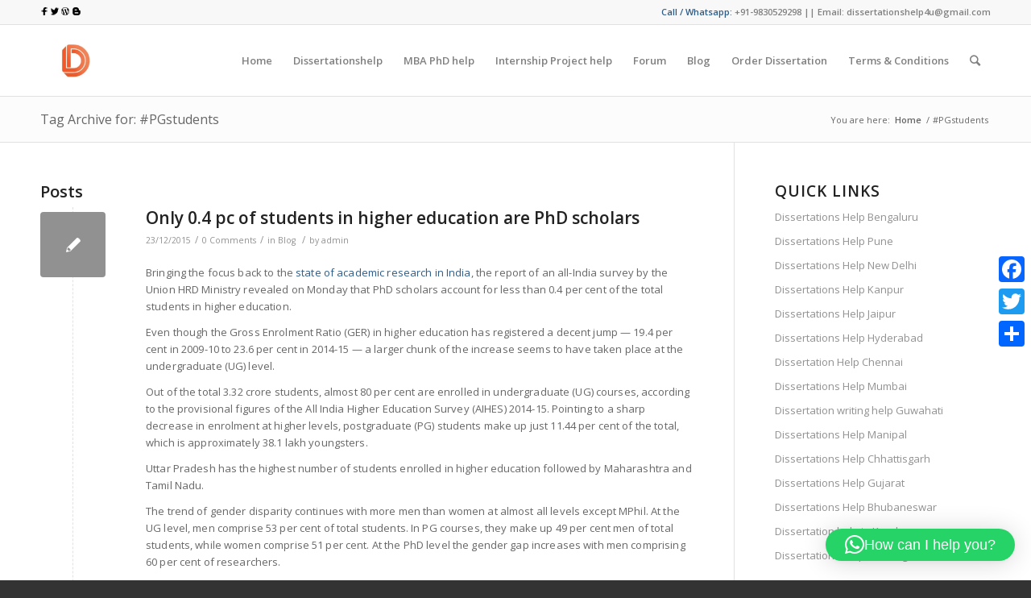

--- FILE ---
content_type: text/html; charset=UTF-8
request_url: https://dissertationshelp4u.com/tag/pgstudents
body_size: 23013
content:
<!DOCTYPE html>
<html lang="en-GB" class="html_stretched responsive av-preloader-active av-preloader-enabled av-default-lightbox  html_header_top html_logo_left html_main_nav_header html_menu_right html_slim html_header_sticky html_header_shrinking html_header_topbar_active html_mobile_menu_tablet html_header_searchicon html_content_align_center html_header_unstick_top_disabled html_header_stretch_disabled html_av-submenu-hidden html_av-submenu-display-click html_av-overlay-side html_av-overlay-side-classic html_av-submenu-noclone html_entry_id_3441 av-no-preview html_text_menu_active ">
<head>
<meta charset="UTF-8"/>
<meta name="viewport" content="width=device-width, initial-scale=1, maximum-scale=1">
<meta name='robots' content='index, follow, max-image-preview:large, max-snippet:-1, max-video-preview:-1'/>
<title>#PGstudents Archives &#060; Dissertationshelp4u</title>
<link rel="canonical" href="https://dissertationshelp4u.com/tag/pgstudents"/>
<meta property="og:locale" content="en_GB"/>
<meta property="og:type" content="article"/>
<meta property="og:title" content="#PGstudents Archives &#060; Dissertationshelp4u"/>
<meta property="og:url" content="https://dissertationshelp4u.com/tag/pgstudents"/>
<meta property="og:site_name" content="Dissertationshelp4u"/>
<meta name="twitter:card" content="summary_large_image"/>
<link rel='dns-prefetch' href='//static.addtoany.com'/>
<link rel='dns-prefetch' href='//www.googletagmanager.com'/>
<link rel='dns-prefetch' href='//maxcdn.bootstrapcdn.com'/>
<link rel="alternate" type="application/rss+xml" title="Dissertationshelp4u &raquo; Feed" href="https://dissertationshelp4u.com/feed"/>
<link rel="alternate" type="application/rss+xml" title="Dissertationshelp4u &raquo; Comments Feed" href="https://dissertationshelp4u.com/comments/feed"/>
<link rel="alternate" type="application/rss+xml" title="Dissertationshelp4u &raquo; #PGstudents Tag Feed" href="https://dissertationshelp4u.com/tag/pgstudents/feed"/>
<style id='wp-img-auto-sizes-contain-inline-css'>img:is([sizes=auto i],[sizes^="auto," i]){contain-intrinsic-size:3000px 1500px}</style>
<link rel="stylesheet" type="text/css" href="//dissertationshelp4u.com/wp-content/cache/wpfc-minified/2ng1691g/fd8eo.css" media="all"/>
<style id='wp-emoji-styles-inline-css'>img.wp-smiley, img.emoji{display:inline !important;border:none !important;box-shadow:none !important;height:1em !important;width:1em !important;margin:0 0.07em !important;vertical-align:-0.1em !important;background:none !important;padding:0 !important;}</style>
<link rel="stylesheet" type="text/css" href="//dissertationshelp4u.com/wp-content/cache/wpfc-minified/f41prhfl/fd8eo.css" media="all"/>
<style id='classic-theme-styles-inline-css'>.wp-block-button__link{color:#fff;background-color:#32373c;border-radius:9999px;box-shadow:none;text-decoration:none;padding:calc(.667em + 2px) calc(1.333em + 2px);font-size:1.125em}
.wp-block-file__button{background:#32373c;color:#fff;text-decoration:none}</style>
<style id='global-styles-inline-css'>:root{--wp--preset--aspect-ratio--square:1;--wp--preset--aspect-ratio--4-3:4/3;--wp--preset--aspect-ratio--3-4:3/4;--wp--preset--aspect-ratio--3-2:3/2;--wp--preset--aspect-ratio--2-3:2/3;--wp--preset--aspect-ratio--16-9:16/9;--wp--preset--aspect-ratio--9-16:9/16;--wp--preset--color--black:#000000;--wp--preset--color--cyan-bluish-gray:#abb8c3;--wp--preset--color--white:#ffffff;--wp--preset--color--pale-pink:#f78da7;--wp--preset--color--vivid-red:#cf2e2e;--wp--preset--color--luminous-vivid-orange:#ff6900;--wp--preset--color--luminous-vivid-amber:#fcb900;--wp--preset--color--light-green-cyan:#7bdcb5;--wp--preset--color--vivid-green-cyan:#00d084;--wp--preset--color--pale-cyan-blue:#8ed1fc;--wp--preset--color--vivid-cyan-blue:#0693e3;--wp--preset--color--vivid-purple:#9b51e0;--wp--preset--gradient--vivid-cyan-blue-to-vivid-purple:linear-gradient(135deg,rgb(6,147,227) 0%,rgb(155,81,224) 100%);--wp--preset--gradient--light-green-cyan-to-vivid-green-cyan:linear-gradient(135deg,rgb(122,220,180) 0%,rgb(0,208,130) 100%);--wp--preset--gradient--luminous-vivid-amber-to-luminous-vivid-orange:linear-gradient(135deg,rgb(252,185,0) 0%,rgb(255,105,0) 100%);--wp--preset--gradient--luminous-vivid-orange-to-vivid-red:linear-gradient(135deg,rgb(255,105,0) 0%,rgb(207,46,46) 100%);--wp--preset--gradient--very-light-gray-to-cyan-bluish-gray:linear-gradient(135deg,rgb(238,238,238) 0%,rgb(169,184,195) 100%);--wp--preset--gradient--cool-to-warm-spectrum:linear-gradient(135deg,rgb(74,234,220) 0%,rgb(151,120,209) 20%,rgb(207,42,186) 40%,rgb(238,44,130) 60%,rgb(251,105,98) 80%,rgb(254,248,76) 100%);--wp--preset--gradient--blush-light-purple:linear-gradient(135deg,rgb(255,206,236) 0%,rgb(152,150,240) 100%);--wp--preset--gradient--blush-bordeaux:linear-gradient(135deg,rgb(254,205,165) 0%,rgb(254,45,45) 50%,rgb(107,0,62) 100%);--wp--preset--gradient--luminous-dusk:linear-gradient(135deg,rgb(255,203,112) 0%,rgb(199,81,192) 50%,rgb(65,88,208) 100%);--wp--preset--gradient--pale-ocean:linear-gradient(135deg,rgb(255,245,203) 0%,rgb(182,227,212) 50%,rgb(51,167,181) 100%);--wp--preset--gradient--electric-grass:linear-gradient(135deg,rgb(202,248,128) 0%,rgb(113,206,126) 100%);--wp--preset--gradient--midnight:linear-gradient(135deg,rgb(2,3,129) 0%,rgb(40,116,252) 100%);--wp--preset--font-size--small:13px;--wp--preset--font-size--medium:20px;--wp--preset--font-size--large:36px;--wp--preset--font-size--x-large:42px;--wp--preset--spacing--20:0.44rem;--wp--preset--spacing--30:0.67rem;--wp--preset--spacing--40:1rem;--wp--preset--spacing--50:1.5rem;--wp--preset--spacing--60:2.25rem;--wp--preset--spacing--70:3.38rem;--wp--preset--spacing--80:5.06rem;--wp--preset--shadow--natural:6px 6px 9px rgba(0, 0, 0, 0.2);--wp--preset--shadow--deep:12px 12px 50px rgba(0, 0, 0, 0.4);--wp--preset--shadow--sharp:6px 6px 0px rgba(0, 0, 0, 0.2);--wp--preset--shadow--outlined:6px 6px 0px -3px rgb(255, 255, 255), 6px 6px rgb(0, 0, 0);--wp--preset--shadow--crisp:6px 6px 0px rgb(0, 0, 0);}:where(.is-layout-flex){gap:0.5em;}:where(.is-layout-grid){gap:0.5em;}
body .is-layout-flex{display:flex;}
.is-layout-flex{flex-wrap:wrap;align-items:center;}
.is-layout-flex > :is(*, div){margin:0;}
body .is-layout-grid{display:grid;}
.is-layout-grid > :is(*, div){margin:0;}:where(.wp-block-columns.is-layout-flex){gap:2em;}:where(.wp-block-columns.is-layout-grid){gap:2em;}:where(.wp-block-post-template.is-layout-flex){gap:1.25em;}:where(.wp-block-post-template.is-layout-grid){gap:1.25em;}
.has-black-color{color:var(--wp--preset--color--black) !important;}
.has-cyan-bluish-gray-color{color:var(--wp--preset--color--cyan-bluish-gray) !important;}
.has-white-color{color:var(--wp--preset--color--white) !important;}
.has-pale-pink-color{color:var(--wp--preset--color--pale-pink) !important;}
.has-vivid-red-color{color:var(--wp--preset--color--vivid-red) !important;}
.has-luminous-vivid-orange-color{color:var(--wp--preset--color--luminous-vivid-orange) !important;}
.has-luminous-vivid-amber-color{color:var(--wp--preset--color--luminous-vivid-amber) !important;}
.has-light-green-cyan-color{color:var(--wp--preset--color--light-green-cyan) !important;}
.has-vivid-green-cyan-color{color:var(--wp--preset--color--vivid-green-cyan) !important;}
.has-pale-cyan-blue-color{color:var(--wp--preset--color--pale-cyan-blue) !important;}
.has-vivid-cyan-blue-color{color:var(--wp--preset--color--vivid-cyan-blue) !important;}
.has-vivid-purple-color{color:var(--wp--preset--color--vivid-purple) !important;}
.has-black-background-color{background-color:var(--wp--preset--color--black) !important;}
.has-cyan-bluish-gray-background-color{background-color:var(--wp--preset--color--cyan-bluish-gray) !important;}
.has-white-background-color{background-color:var(--wp--preset--color--white) !important;}
.has-pale-pink-background-color{background-color:var(--wp--preset--color--pale-pink) !important;}
.has-vivid-red-background-color{background-color:var(--wp--preset--color--vivid-red) !important;}
.has-luminous-vivid-orange-background-color{background-color:var(--wp--preset--color--luminous-vivid-orange) !important;}
.has-luminous-vivid-amber-background-color{background-color:var(--wp--preset--color--luminous-vivid-amber) !important;}
.has-light-green-cyan-background-color{background-color:var(--wp--preset--color--light-green-cyan) !important;}
.has-vivid-green-cyan-background-color{background-color:var(--wp--preset--color--vivid-green-cyan) !important;}
.has-pale-cyan-blue-background-color{background-color:var(--wp--preset--color--pale-cyan-blue) !important;}
.has-vivid-cyan-blue-background-color{background-color:var(--wp--preset--color--vivid-cyan-blue) !important;}
.has-vivid-purple-background-color{background-color:var(--wp--preset--color--vivid-purple) !important;}
.has-black-border-color{border-color:var(--wp--preset--color--black) !important;}
.has-cyan-bluish-gray-border-color{border-color:var(--wp--preset--color--cyan-bluish-gray) !important;}
.has-white-border-color{border-color:var(--wp--preset--color--white) !important;}
.has-pale-pink-border-color{border-color:var(--wp--preset--color--pale-pink) !important;}
.has-vivid-red-border-color{border-color:var(--wp--preset--color--vivid-red) !important;}
.has-luminous-vivid-orange-border-color{border-color:var(--wp--preset--color--luminous-vivid-orange) !important;}
.has-luminous-vivid-amber-border-color{border-color:var(--wp--preset--color--luminous-vivid-amber) !important;}
.has-light-green-cyan-border-color{border-color:var(--wp--preset--color--light-green-cyan) !important;}
.has-vivid-green-cyan-border-color{border-color:var(--wp--preset--color--vivid-green-cyan) !important;}
.has-pale-cyan-blue-border-color{border-color:var(--wp--preset--color--pale-cyan-blue) !important;}
.has-vivid-cyan-blue-border-color{border-color:var(--wp--preset--color--vivid-cyan-blue) !important;}
.has-vivid-purple-border-color{border-color:var(--wp--preset--color--vivid-purple) !important;}
.has-vivid-cyan-blue-to-vivid-purple-gradient-background{background:var(--wp--preset--gradient--vivid-cyan-blue-to-vivid-purple) !important;}
.has-light-green-cyan-to-vivid-green-cyan-gradient-background{background:var(--wp--preset--gradient--light-green-cyan-to-vivid-green-cyan) !important;}
.has-luminous-vivid-amber-to-luminous-vivid-orange-gradient-background{background:var(--wp--preset--gradient--luminous-vivid-amber-to-luminous-vivid-orange) !important;}
.has-luminous-vivid-orange-to-vivid-red-gradient-background{background:var(--wp--preset--gradient--luminous-vivid-orange-to-vivid-red) !important;}
.has-very-light-gray-to-cyan-bluish-gray-gradient-background{background:var(--wp--preset--gradient--very-light-gray-to-cyan-bluish-gray) !important;}
.has-cool-to-warm-spectrum-gradient-background{background:var(--wp--preset--gradient--cool-to-warm-spectrum) !important;}
.has-blush-light-purple-gradient-background{background:var(--wp--preset--gradient--blush-light-purple) !important;}
.has-blush-bordeaux-gradient-background{background:var(--wp--preset--gradient--blush-bordeaux) !important;}
.has-luminous-dusk-gradient-background{background:var(--wp--preset--gradient--luminous-dusk) !important;}
.has-pale-ocean-gradient-background{background:var(--wp--preset--gradient--pale-ocean) !important;}
.has-electric-grass-gradient-background{background:var(--wp--preset--gradient--electric-grass) !important;}
.has-midnight-gradient-background{background:var(--wp--preset--gradient--midnight) !important;}
.has-small-font-size{font-size:var(--wp--preset--font-size--small) !important;}
.has-medium-font-size{font-size:var(--wp--preset--font-size--medium) !important;}
.has-large-font-size{font-size:var(--wp--preset--font-size--large) !important;}
.has-x-large-font-size{font-size:var(--wp--preset--font-size--x-large) !important;}:where(.wp-block-post-template.is-layout-flex){gap:1.25em;}:where(.wp-block-post-template.is-layout-grid){gap:1.25em;}:where(.wp-block-term-template.is-layout-flex){gap:1.25em;}:where(.wp-block-term-template.is-layout-grid){gap:1.25em;}:where(.wp-block-columns.is-layout-flex){gap:2em;}:where(.wp-block-columns.is-layout-grid){gap:2em;}:root :where(.wp-block-pullquote){font-size:1.5em;line-height:1.6;}</style>
<link rel="stylesheet" type="text/css" href="//dissertationshelp4u.com/wp-content/cache/wpfc-minified/l28gxpb7/fd8en.css" media="all"/>
<link rel='stylesheet' id='elementor-post-3846-css' href='https://dissertationshelp4u.com/wp-content/uploads/elementor/css/post-3846.css?ver=1768686716' type='text/css' media='all'/>
<link rel="stylesheet" type="text/css" href="//dissertationshelp4u.com/wp-content/cache/wpfc-minified/e5cytm2j/fd8en.css" media="all"/>
<link rel="stylesheet" type="text/css" href="//dissertationshelp4u.com/wp-content/cache/wpfc-minified/2fnc2tqn/fd8en.css" media="screen"/>
<link rel="stylesheet" type="text/css" href="//dissertationshelp4u.com/wp-content/cache/wpfc-minified/lw5uq2vs/fd8en.css" media="print"/>
<link rel="stylesheet" type="text/css" href="//dissertationshelp4u.com/wp-content/cache/wpfc-minified/kde4hvwu/fd8en.css" media="all"/>
<style id='addtoany-inline-css'>@media screen and (max-width:980px){
.a2a_floating_style.a2a_vertical_style{display:none;}
}</style>
<link rel="stylesheet" type="text/css" href="//dissertationshelp4u.com/wp-content/cache/wpfc-minified/e70x0iep/fd8en.css" media="all"/>
<link rel="https://api.w.org/" href="https://dissertationshelp4u.com/wp-json/"/><link rel="alternate" title="JSON" type="application/json" href="https://dissertationshelp4u.com/wp-json/wp/v2/tags/132"/><link rel="EditURI" type="application/rsd+xml" title="RSD" href="https://dissertationshelp4u.com/xmlrpc.php?rsd"/>
<style>.aiovg-player{display:block;position:relative;border-radius:3px;padding-bottom:56.25%;width:100%;height:0;overflow:hidden;}
.aiovg-player iframe,
.aiovg-player .video-js,
.aiovg-player .plyr{--plyr-color-main:#00b2ff;position:absolute;inset:0;margin:0;padding:0;width:100%;height:100%;}</style><meta name="generator" content="Site Kit by Google 1.170.0"/><link rel="profile" href="http://gmpg.org/xfn/11"/>
<link rel="alternate" type="application/rss+xml" title="Dissertationshelp4u RSS2 Feed" href="https://dissertationshelp4u.com/feed"/>
<link rel="pingback" href="https://dissertationshelp4u.com/xmlrpc.php"/>
<meta name="generator" content="Elementor 3.34.1; features: additional_custom_breakpoints; settings: css_print_method-external, google_font-enabled, font_display-auto">
<style>.e-con.e-parent:nth-of-type(n+4):not(.e-lazyloaded):not(.e-no-lazyload),
.e-con.e-parent:nth-of-type(n+4):not(.e-lazyloaded):not(.e-no-lazyload) *{background-image:none !important;}
@media screen and (max-height: 1024px) {
.e-con.e-parent:nth-of-type(n+3):not(.e-lazyloaded):not(.e-no-lazyload),
.e-con.e-parent:nth-of-type(n+3):not(.e-lazyloaded):not(.e-no-lazyload) *{background-image:none !important;}
}
@media screen and (max-height: 640px) {
.e-con.e-parent:nth-of-type(n+2):not(.e-lazyloaded):not(.e-no-lazyload),
.e-con.e-parent:nth-of-type(n+2):not(.e-lazyloaded):not(.e-no-lazyload) *{background-image:none !important;}
}</style>
<link rel="icon" href="https://dissertationshelp4u.com/wp-content/uploads/2021/10/cropped-dissertationshelp4uLogo-32x32.jpg" sizes="32x32"/>
<link rel="icon" href="https://dissertationshelp4u.com/wp-content/uploads/2021/10/cropped-dissertationshelp4uLogo-192x192.jpg" sizes="192x192"/>
<link rel="apple-touch-icon" href="https://dissertationshelp4u.com/wp-content/uploads/2021/10/cropped-dissertationshelp4uLogo-180x180.jpg"/>
<meta name="msapplication-TileImage" content="https://dissertationshelp4u.com/wp-content/uploads/2021/10/cropped-dissertationshelp4uLogo-270x270.jpg"/>
<style id="wp-custom-css">.elementor-widget-container p{margin:0px}
.breadcrumb a{text-decoration:none;color:#fff;font-weight:bold;}
.widgettitle{color:#2D5C88;font-size:19px}
.city-menuu{clear:both;border-top:1px #ccc solid;width:100%!important}
.city-menuu .widget_nav_menu li{float:left !important;width:auto;clear:none !important;margin-right:20px;position:relative;}
.city-menuu .widget_nav_menu li::after{content:"|";position:absolute;right:-14px;top:4px;}</style>
<style>@font-face{font-family:'entypo-fontello';font-weight:normal;font-style:normal;src:url('https://dissertationshelp4u.com/wp-content/themes/enfold/config-templatebuilder/avia-template-builder/assets/fonts/entypo-fontello.eot?v=3');src:url('https://dissertationshelp4u.com/wp-content/themes/enfold/config-templatebuilder/avia-template-builder/assets/fonts/entypo-fontello.eot?v=3#iefix') format('embedded-opentype'), url('https://dissertationshelp4u.com/wp-content/themes/enfold/config-templatebuilder/avia-template-builder/assets/fonts/entypo-fontello.woff?v=3') format('woff'), url('https://dissertationshelp4u.com/wp-content/themes/enfold/config-templatebuilder/avia-template-builder/assets/fonts/entypo-fontello.ttf?v=3') format('truetype'), url('https://dissertationshelp4u.com/wp-content/themes/enfold/config-templatebuilder/avia-template-builder/assets/fonts/entypo-fontello.svg?v=3#entypo-fontello') format('svg');}
#top .avia-font-entypo-fontello, body .avia-font-entypo-fontello, html body [data-av_iconfont='entypo-fontello']:before{font-family:'entypo-fontello';}
@font-face{font-family:'fontello';font-weight:normal;font-style:normal;src:url('https://dissertationshelp4u.com/wp-content/uploads/avia_fonts/fontello/fontello.eot');src:url('https://dissertationshelp4u.com/wp-content/uploads/avia_fonts/fontello/fontello.eot?#iefix') format('embedded-opentype'), url('https://dissertationshelp4u.com/wp-content/uploads/avia_fonts/fontello/fontello.woff') format('woff'), url('https://dissertationshelp4u.com/wp-content/uploads/avia_fonts/fontello/fontello.ttf') format('truetype'), url('https://dissertationshelp4u.com/wp-content/uploads/avia_fonts/fontello/fontello.svg#fontello') format('svg');}
#top .avia-font-fontello, body .avia-font-fontello, html body [data-av_iconfont='fontello']:before{font-family:'fontello';}
@font-face{font-family:'slideshare-logo';font-weight:normal;font-style:normal;src:url('https://dissertationshelp4u.com/wp-content/uploads/avia_fonts/slideshare-logo/slideshare-logo.eot');src:url('https://dissertationshelp4u.com/wp-content/uploads/avia_fonts/slideshare-logo/slideshare-logo.eot?#iefix') format('embedded-opentype'), url('https://dissertationshelp4u.com/wp-content/uploads/avia_fonts/slideshare-logo/slideshare-logo.woff') format('woff'), url('https://dissertationshelp4u.com/wp-content/uploads/avia_fonts/slideshare-logo/slideshare-logo.ttf') format('truetype'), url('https://dissertationshelp4u.com/wp-content/uploads/avia_fonts/slideshare-logo/slideshare-logo.svg#slideshare-logo') format('svg');}
#top .avia-font-slideshare-logo, body .avia-font-slideshare-logo, html body [data-av_iconfont='slideshare-logo']:before{font-family:'slideshare-logo';}</style>
</head>
<body id="top" class="archive tag tag-pgstudents tag-132 wp-theme-enfold stretched open_sans ehf-template-enfold ehf-stylesheet-enfold elementor-default elementor-kit-3846" itemscope="itemscope" itemtype="https://schema.org/WebPage">
<div class='av-siteloader-wrap av-transition-enabled'><div class='av-siteloader-inner'><div class='av-siteloader-cell'><div class='av-siteloader'><div class='av-siteloader-extra'></div></div></div></div></div><div id='wrap_all'> <header id='header' class='all_colors header_color light_bg_color av_header_top av_logo_left av_main_nav_header av_menu_right av_slim av_header_sticky av_header_shrinking av_header_stretch_disabled av_mobile_menu_tablet av_header_searchicon av_header_unstick_top_disabled av_bottom_nav_disabled av_header_border_disabled' role="banner" itemscope="itemscope" itemtype="https://schema.org/WPHeader"> <div id='header_meta' class='container_wrap container_wrap_meta av_secondary_right av_extra_header_active av_phone_active_left av_entry_id_3441'> <div class='container'> <nav class='sub_menu' role="navigation" itemscope="itemscope" itemtype="https://schema.org/SiteNavigationElement"><ul id="avia2-menu" class="menu"><li id="menu-item-3365" class="menu-item menu-item-type-custom menu-item-object-custom menu-item-3365"><a href="#" title="Call / Whatsapp: +91-8013000664 || Email: info@mbaprojects.net.in"><div class="phone-info" style="margin-top:-10px"><span><b>Call / Whatsapp:</b> +91-9830529298 || Email: dissertationshelp4u@gmail.com</span></div></a></li>
</ul></nav><div class='phone-info with_nav'><span><a href="https://www.facebook.com/Dissertationshelpforu/?ref=pages_you_manage" target="_blank"><img src="https://dissertationshelp4u.com/wp-content/uploads/2015/10/facebook.png"></a> <a href="https://twitter.com/MBAprojects" target="_blank"><img src="https://dissertationshelp4u.com/wp-content/uploads/2015/10/twitter.png"></a> <a href="https://mbaprojectsblog.wordpress.com/" target="_blank"><img src="https://dissertationshelp4u.com/wp-content/uploads/2015/10/wordpress.png"></a><a href="https://mbaprojectshelp4u.blogspot.in/" target="_blank"><img src="https://dissertationshelp4u.com/wp-content/uploads/2015/10/blog.png" style="margin-left:4px"></a></span></div></div></div><div id='header_main' class='container_wrap container_wrap_logo'> <div class='container av-logo-container'><div class='inner-container'><span class='logo'><a href='https://dissertationshelp4u.com/'><img height='100' width='300' src='https://dissertationshelp4u.com/wp-content/uploads/2021/10/dissertationshelp4uLogo-300x300.jpg' alt='Dissertationshelp4u'/></a></span><nav class='main_menu' data-selectname='Select a page' role="navigation" itemscope="itemscope" itemtype="https://schema.org/SiteNavigationElement"><div class="avia-menu av-main-nav-wrap"><ul id="avia-menu" class="menu av-main-nav"><li id="menu-item-3244" class="menu-item menu-item-type-custom menu-item-object-custom menu-item-home menu-item-top-level menu-item-top-level-1"><a href="https://dissertationshelp4u.com/" itemprop="url"><span class="avia-bullet"></span><span class="avia-menu-text">Home</span><span class="avia-menu-fx"><span class="avia-arrow-wrap"><span class="avia-arrow"></span></span></span></a></li> <li id="menu-item-3245" class="menu-item menu-item-type-post_type menu-item-object-page menu-item-top-level menu-item-top-level-2"><a href="https://dissertationshelp4u.com/dissertationshelp.html" itemprop="url"><span class="avia-bullet"></span><span class="avia-menu-text">Dissertationshelp</span><span class="avia-menu-fx"><span class="avia-arrow-wrap"><span class="avia-arrow"></span></span></span></a></li> <li id="menu-item-3538" class="menu-item menu-item-type-post_type menu-item-object-page menu-item-mega-parent menu-item-top-level menu-item-top-level-3"><a href="https://dissertationshelp4u.com/mba-phd-help.html" itemprop="url"><span class="avia-bullet"></span><span class="avia-menu-text">MBA PhD help</span><span class="avia-menu-fx"><span class="avia-arrow-wrap"><span class="avia-arrow"></span></span></span></a></li> <li id="menu-item-3246" class="menu-item menu-item-type-post_type menu-item-object-page menu-item-mega-parent menu-item-top-level menu-item-top-level-4"><a href="https://dissertationshelp4u.com/internshipprojecthelp.html" itemprop="url"><span class="avia-bullet"></span><span class="avia-menu-text">Internship Project help</span><span class="avia-menu-fx"><span class="avia-arrow-wrap"><span class="avia-arrow"></span></span></span></a></li> <li id="menu-item-3247" class="menu-item menu-item-type-post_type menu-item-object-page menu-item-top-level menu-item-top-level-5"><a href="https://dissertationshelp4u.com/forum.html" itemprop="url"><span class="avia-bullet"></span><span class="avia-menu-text">Forum</span><span class="avia-menu-fx"><span class="avia-arrow-wrap"><span class="avia-arrow"></span></span></span></a></li> <li id="menu-item-3248" class="menu-item menu-item-type-post_type menu-item-object-page menu-item-top-level menu-item-top-level-6"><a href="https://dissertationshelp4u.com/blog.html" itemprop="url"><span class="avia-bullet"></span><span class="avia-menu-text">Blog</span><span class="avia-menu-fx"><span class="avia-arrow-wrap"><span class="avia-arrow"></span></span></span></a></li> <li id="menu-item-3249" class="menu-item menu-item-type-post_type menu-item-object-page menu-item-top-level menu-item-top-level-7"><a href="https://dissertationshelp4u.com/order-dissertation.html" itemprop="url"><span class="avia-bullet"></span><span class="avia-menu-text">Order Dissertation</span><span class="avia-menu-fx"><span class="avia-arrow-wrap"><span class="avia-arrow"></span></span></span></a></li> <li id="menu-item-3373" class="menu-item menu-item-type-custom menu-item-object-custom menu-item-top-level menu-item-top-level-8"><a target="_blank" href="https://docs.google.com/document/d/1KMIfHO02KlXC29O7_zV5oL7a5gwfJH9mKNQU2BDkRQQ/edit?invite=COmEwO4M&amp;ts=5612cf50&amp;pli=1" itemprop="url"><span class="avia-bullet"></span><span class="avia-menu-text">Terms &#038; Conditions</span><span class="avia-menu-fx"><span class="avia-arrow-wrap"><span class="avia-arrow"></span></span></span></a></li> <li id="menu-item-search" class="noMobile menu-item menu-item-search-dropdown menu-item-avia-special"> <a href="?s="data-avia-search-tooltip="&lt;form action=&quot;https://dissertationshelp4u.com/&quot; id=&quot;searchform&quot; method=&quot;get&quot; class=&quot;&quot;&gt; &lt;div&gt; &lt;input type=&quot;submit&quot; value=&quot;&quot; id=&quot;searchsubmit&quot; class=&quot;button avia-font-entypo-fontello&quot; /&gt; &lt;input type=&quot;text&quot; id=&quot;s&quot; name=&quot;s&quot; value=&quot;&quot; placeholder='Search' /&gt; &lt;/div&gt; &lt;/form&gt;" aria-hidden='true' data-av_icon='' data-av_iconfont='entypo-fontello'><span class="avia_hidden_link_text">Search</span></a> </li><li class="av-burger-menu-main menu-item-avia-special"> <a href="#"> <span class="av-hamburger av-hamburger--spin av-js-hamburger"> <span class="av-hamburger-box"> <span class="av-hamburger-inner"></span> <strong>Menu</strong> </span> </span> </a> </li></ul></div></nav></div></div></div><div class='header_bg'></div></header>
<div id='main' class='all_colors' data-scroll-offset='88'> <div class='stretch_full container_wrap alternate_color light_bg_color title_container'><div class='container'><h1 class='main-title entry-title'><a href='https://dissertationshelp4u.com/tag/pgstudents' rel='bookmark' title='Permanent Link: Tag Archive for: #PGstudents' itemprop="headline">Tag Archive for: #PGstudents</a></h1><div class="breadcrumb breadcrumbs avia-breadcrumbs"><div class="breadcrumb-trail" xmlns:v="http://rdf.data-vocabulary.org/#"><span class="trail-before"><span class="breadcrumb-title">You are here:</span></span> <a href="https://dissertationshelp4u.com" title="Dissertationshelp4u" rel="home" class="trail-begin">Home</a> <span class="sep">/</span> <span class="trail-end">#PGstudents</span></div></div></div></div><div class='container_wrap container_wrap_first main_color sidebar_right'> <div class='container template-blog'> <main class='content av-content-small alpha units' role="main" itemprop="mainContentOfPage" itemscope="itemscope" itemtype="https://schema.org/Blog" > <div class="category-term-description"></div><h3 class='post-title tag-page-post-type-title'>Posts</h3><article class='post-entry post-entry-type-standard post-entry-3441 post-loop-1 post-parity-odd post-entry-last single-small post-3441 post type-post status-publish format-standard hentry category-blog tag-highereducation tag-india-higher-education-survey tag-indianuniversities tag-pgstudents tag-phd-mphil' itemscope="itemscope" itemtype="https://schema.org/BlogPosting"><div class='blog-meta'><a href='https://dissertationshelp4u.com/only-0-4-pc-of-students-in-higher-education-are-phd-scholars.html' class='small-preview' title='Only 0.4 pc of students in higher education are PhD scholars'><span class="iconfont" aria-hidden='true' data-av_icon='' data-av_iconfont='entypo-fontello'></span></a></div><div class='entry-content-wrapper clearfix standard-content'><header class="entry-content-header"><h2 class='post-title entry-title' itemprop="headline" > <a href='https://dissertationshelp4u.com/only-0-4-pc-of-students-in-higher-education-are-phd-scholars.html' rel='bookmark' title='Permanent Link: Only 0.4 pc of students in higher education are PhD scholars'>Only 0.4 pc of students in higher education are PhD scholars <span class='post-format-icon minor-meta'></span> </a></h2><span class='post-meta-infos'><time class='date-container minor-meta updated' >23/12/2015</time><span class='text-sep text-sep-date'>/</span><span class='comment-container minor-meta'><a href="https://dissertationshelp4u.com/only-0-4-pc-of-students-in-higher-education-are-phd-scholars.html#respond" class="comments-link">0 Comments</a></span><span class='text-sep text-sep-comment'>/</span><span class="blog-categories minor-meta">in <a href="https://dissertationshelp4u.com/category/blog" rel="tag">Blog</a> </span><span class="text-sep text-sep-cat">/</span><span class="blog-author minor-meta">by <span class="entry-author-link"><span class="vcard author"><span class="fn"><a href="https://dissertationshelp4u.com/author/admin" title="Posts by admin" rel="author">admin</a></span></span></span></span></span></header><div class="entry-content" itemprop="text"><div class="canvas-body C(#26282a) Wow(bw) Cl(start) Fz(18px) Fz(16px)--sm Fz(20px)--lg Lh(1.6) Ff($ff-secondary)" data-reactid=".1jaobii21vk.$render-target-default.0.0.2.4.0.0.$Col1-0-ContentCanvasProxy.$Col1-0-ContentCanvas.0.4"> <p class="canvas-text Mb(1.0em) Mb(0)--sm Mt(0.8em)--sm canvas-atom" style="letter-spacing: .01em;" data-type="text" data-reactid=".1jaobii21vk.$render-target-default.0.0.2.4.0.0.$Col1-0-ContentCanvasProxy.$Col1-0-ContentCanvas.0.4.0:$0">Bringing the focus back to the <a href="https://in.news.yahoo.com/only-0-4-pc-students-000100620.html">state of academic research in India</a>, the report of an all-India survey by the Union HRD Ministry revealed on Monday that PhD scholars account for less than 0.4 per cent of the total students in higher education.</p> <p class="canvas-text Mb(1.0em) Mb(0)--sm Mt(0.8em)--sm canvas-atom" style="letter-spacing: .01em;" data-type="text" data-reactid=".1jaobii21vk.$render-target-default.0.0.2.4.0.0.$Col1-0-ContentCanvasProxy.$Col1-0-ContentCanvas.0.4.0:$1">Even though the Gross Enrolment Ratio (GER) in higher education has registered a decent jump — 19.4 per cent in 2009-10 to 23.6 per cent in 2014-15 — a larger chunk of the increase seems to have taken place at the undergraduate (UG) level.</p> <p class="canvas-text Mb(1.0em) Mb(0)--sm Mt(0.8em)--sm canvas-atom" style="letter-spacing: .01em;" data-type="text" data-reactid=".1jaobii21vk.$render-target-default.0.0.2.4.0.0.$Col1-0-ContentCanvasProxy.$Col1-0-ContentCanvas.0.4.0:$2">Out of the total 3.32 crore students, almost 80 per cent are enrolled in undergraduate (UG) courses, according to the provisional figures of the All India Higher Education Survey (AIHES) 2014-15. Pointing to a sharp decrease in enrolment at higher levels, postgraduate (PG) students make up just 11.44 per cent of the total, which is approximately 38.1 lakh youngsters.</p> <p class="canvas-text Mb(1.0em) Mb(0)--sm Mt(0.8em)--sm canvas-atom" style="letter-spacing: .01em;" data-type="text" data-reactid=".1jaobii21vk.$render-target-default.0.0.2.4.0.0.$Col1-0-ContentCanvasProxy.$Col1-0-ContentCanvas.0.4.0:$3">Uttar Pradesh has the highest number of students enrolled in higher education followed by Maharashtra and Tamil Nadu.</p> <p class="canvas-text Mb(1.0em) Mb(0)--sm Mt(0.8em)--sm canvas-atom" style="letter-spacing: .01em;" data-type="text" data-reactid=".1jaobii21vk.$render-target-default.0.0.2.4.0.0.$Col1-0-ContentCanvasProxy.$Col1-0-ContentCanvas.0.4.0:$4">The trend of gender disparity continues with more men than women at almost all levels except MPhil. At the UG level, men comprise 53 per cent of total students. In PG courses, they make up 49 per cent men of total students, while women comprise 51 per cent. At the PhD level the gender gap increases with men comprising 60 per cent of researchers.</p> <p class="canvas-text Mb(1.0em) Mb(0)--sm Mt(0.8em)--sm canvas-atom" style="letter-spacing: .01em;" data-type="text" data-reactid=".1jaobii21vk.$render-target-default.0.0.2.4.0.0.$Col1-0-ContentCanvasProxy.$Col1-0-ContentCanvas.0.4.0:$5">The survey findings are based on responses of 716 universities, 29,506 colleges and 6,837 standalone institutions. There are a total of 757 universities, 38,056 colleges and 11,922 standalone institutions in India.</p></div></div><footer class="entry-footer"></footer><div class='post_delimiter'></div></div><div class='post_author_timeline'></div><span class='hidden'>
<span class='av-structured-data' itemscope="itemscope" itemtype="https://schema.org/ImageObject" itemprop='image'>
<span itemprop='url'>https://dissertationshelp4u.com/wp-content/uploads/2021/10/dissertationshelp4uLogo-300x300.jpg</span>
<span itemprop='height'>0</span>
<span itemprop='width'>0</span>
</span><span class='av-structured-data' itemprop="publisher" itemtype="https://schema.org/Organization" itemscope="itemscope">
<span itemprop='name'>admin</span>
<span itemprop='logo' itemscope itemtype='http://schema.org/ImageObject'>
<span itemprop='url'>https://dissertationshelp4u.com/wp-content/uploads/2021/10/dissertationshelp4uLogo-300x300.jpg</span>
</span>
</span><span class='av-structured-data' itemprop="author" itemscope="itemscope" itemtype="https://schema.org/Person"><span itemprop='name'>admin</span></span><span class='av-structured-data' itemprop="datePublished" datetime="2015-12-23T11:50:55+05:30">2015-12-23 11:50:55</span><span class='av-structured-data' itemprop="dateModified" itemtype="https://schema.org/dateModified">2015-12-23 11:50:55</span><span class='av-structured-data' itemprop="mainEntityOfPage" itemtype="https://schema.org/mainEntityOfPage"><span itemprop='name'>Only 0.4 pc of students in higher education are PhD scholars</span></span></span></article><div class='single-small'></div></main>
<aside class='sidebar sidebar_right  alpha units'  role="complementary" itemscope="itemscope" itemtype="https://schema.org/WPSideBar" ><div class='inner_sidebar extralight-border'><section id="nav_menu-4" class="widget clearfix widget_nav_menu"><h3 class="widgettitle">Quick Links</h3><div class="menu-city-container"><ul id="menu-city" class="menu"><li id="menu-item-4037" class="menu-item menu-item-type-post_type menu-item-object-page menu-item-4037"><a href="https://dissertationshelp4u.com/dissertations-help-bengaluru.html">Dissertations Help Bengaluru</a></li> <li id="menu-item-3938" class="menu-item menu-item-type-post_type menu-item-object-page menu-item-3938"><a href="https://dissertationshelp4u.com/dissertations-help-pune.html">Dissertations Help Pune</a></li> <li id="menu-item-4036" class="menu-item menu-item-type-post_type menu-item-object-page menu-item-4036"><a href="https://dissertationshelp4u.com/dissertations-help-new-delhi.html">Dissertations Help New Delhi</a></li> <li id="menu-item-4035" class="menu-item menu-item-type-post_type menu-item-object-page menu-item-4035"><a href="https://dissertationshelp4u.com/dissertations-help-kanpur.html">Dissertations Help Kanpur</a></li> <li id="menu-item-4034" class="menu-item menu-item-type-post_type menu-item-object-page menu-item-4034"><a href="https://dissertationshelp4u.com/dissertations-help-jaipur.html">Dissertations Help Jaipur</a></li> <li id="menu-item-4033" class="menu-item menu-item-type-post_type menu-item-object-page menu-item-4033"><a href="https://dissertationshelp4u.com/dissertations-help-hyderabad.html">Dissertations Help Hyderabad</a></li> <li id="menu-item-4032" class="menu-item menu-item-type-post_type menu-item-object-page menu-item-4032"><a href="https://dissertationshelp4u.com/dissertations-help-chennai.html">Dissertation Help Chennai</a></li> <li id="menu-item-4031" class="menu-item menu-item-type-post_type menu-item-object-page menu-item-4031"><a href="https://dissertationshelp4u.com/dissertations-help-mumbai.html">Dissertations Help Mumbai</a></li> <li id="menu-item-4029" class="menu-item menu-item-type-post_type menu-item-object-page menu-item-4029"><a href="https://dissertationshelp4u.com/dissertation-writing-help-guwahati.html">Dissertation writing help Guwahati</a></li> <li id="menu-item-4030" class="menu-item menu-item-type-post_type menu-item-object-page menu-item-4030"><a href="https://dissertationshelp4u.com/dissertations-help-manipal.html">Dissertations Help Manipal</a></li> <li id="menu-item-4028" class="menu-item menu-item-type-post_type menu-item-object-page menu-item-4028"><a href="https://dissertationshelp4u.com/dissertations-help-chhattisgarh.html">Dissertations Help Chhattisgarh</a></li> <li id="menu-item-4027" class="menu-item menu-item-type-post_type menu-item-object-page menu-item-4027"><a href="https://dissertationshelp4u.com/dissertations-help-gujarat.html">Dissertations Help Gujarat</a></li> <li id="menu-item-4026" class="menu-item menu-item-type-post_type menu-item-object-page menu-item-4026"><a href="https://dissertationshelp4u.com/dissertations-help-bhubaneswar.html">Dissertations Help Bhubaneswar</a></li> <li id="menu-item-4025" class="menu-item menu-item-type-post_type menu-item-object-page menu-item-4025"><a href="https://dissertationshelp4u.com/dissertation-help-in-kerala.html">Dissertation help in Kerala</a></li> <li id="menu-item-4069" class="menu-item menu-item-type-post_type menu-item-object-page menu-item-4069"><a href="https://dissertationshelp4u.com/dissertations-help-chandigarh.html">Dissertations Help Chandigarh</a></li> </ul></div><span class="seperator extralight-border"></span></section><section id="newsbox-3" class="widget clearfix newsbox"><h3 class="widgettitle">Latest Blog</h3><ul class="news-wrap image_size_widget"><li class="news-content post-format-standard"><a class='news-link' title='Plagiarism removal services in Manipur' href='https://dissertationshelp4u.com/plagiarism-removal-services-in-manipur-2.html'><span class='news-thumb no-news-thumb'></span><strong class='news-headline'>Plagiarism removal services in Manipur<span class='news-time'>26/12/2025 - 21:35</span></strong></a></li><li class="news-content post-format-standard"><a class='news-link' title='Plagiarism removal services in Manipal' href='https://dissertationshelp4u.com/plagiarism-removal-services-in-manipal.html'><span class='news-thumb'><img width="36" height="36" src="https://dissertationshelp4u.com/wp-content/uploads/2025/11/Plagiarism-removal-services-in-Manipal-36x36.jpg" class="attachment-widget size-widget wp-post-image" alt="Plagiarism removal services in Manipal" decoding="async" srcset="https://dissertationshelp4u.com/wp-content/uploads/2025/11/Plagiarism-removal-services-in-Manipal-36x36.jpg 36w, https://dissertationshelp4u.com/wp-content/uploads/2025/11/Plagiarism-removal-services-in-Manipal-80x80.jpg 80w, https://dissertationshelp4u.com/wp-content/uploads/2025/11/Plagiarism-removal-services-in-Manipal-180x180.jpg 180w, https://dissertationshelp4u.com/wp-content/uploads/2025/11/Plagiarism-removal-services-in-Manipal-120x120.jpg 120w, https://dissertationshelp4u.com/wp-content/uploads/2025/11/Plagiarism-removal-services-in-Manipal-450x450.jpg 450w" sizes="(max-width: 36px) 100vw, 36px"/></span><strong class='news-headline'>Plagiarism removal services in Manipal<span class='news-time'>04/11/2025 - 19:46</span></strong></a></li><li class="news-content post-format-standard"><a class='news-link' title='Plagiarism removal services in Jaipur' href='https://dissertationshelp4u.com/plagiarism-removal-services-in-jaipur-2.html'><span class='news-thumb'><img width="36" height="36" src="https://dissertationshelp4u.com/wp-content/uploads/2025/11/Plagiarism-removal-services-in-Jaipur-36x36.jpg" class="attachment-widget size-widget wp-post-image" alt="Plagiarism removal services in Jaipur" decoding="async" srcset="https://dissertationshelp4u.com/wp-content/uploads/2025/11/Plagiarism-removal-services-in-Jaipur-36x36.jpg 36w, https://dissertationshelp4u.com/wp-content/uploads/2025/11/Plagiarism-removal-services-in-Jaipur-80x80.jpg 80w, https://dissertationshelp4u.com/wp-content/uploads/2025/11/Plagiarism-removal-services-in-Jaipur-180x180.jpg 180w, https://dissertationshelp4u.com/wp-content/uploads/2025/11/Plagiarism-removal-services-in-Jaipur-120x120.jpg 120w, https://dissertationshelp4u.com/wp-content/uploads/2025/11/Plagiarism-removal-services-in-Jaipur-450x450.jpg 450w" sizes="(max-width: 36px) 100vw, 36px"/></span><strong class='news-headline'>Plagiarism removal services in Jaipur<span class='news-time'>04/11/2025 - 19:27</span></strong></a></li><li class="news-content post-format-standard"><a class='news-link' title='Plagiarism removal services in Chandigarh' href='https://dissertationshelp4u.com/plagiarism-removal-services-in-chandigarh.html'><span class='news-thumb'><img width="36" height="36" src="https://dissertationshelp4u.com/wp-content/uploads/2025/11/Plagiarism-removal-services-in-Chandigarh-36x36.jpg" class="attachment-widget size-widget wp-post-image" alt="Plagiarism removal services in Chandigarh" decoding="async" srcset="https://dissertationshelp4u.com/wp-content/uploads/2025/11/Plagiarism-removal-services-in-Chandigarh-36x36.jpg 36w, https://dissertationshelp4u.com/wp-content/uploads/2025/11/Plagiarism-removal-services-in-Chandigarh-80x80.jpg 80w, https://dissertationshelp4u.com/wp-content/uploads/2025/11/Plagiarism-removal-services-in-Chandigarh-180x180.jpg 180w, https://dissertationshelp4u.com/wp-content/uploads/2025/11/Plagiarism-removal-services-in-Chandigarh-120x120.jpg 120w, https://dissertationshelp4u.com/wp-content/uploads/2025/11/Plagiarism-removal-services-in-Chandigarh-450x450.jpg 450w" sizes="(max-width: 36px) 100vw, 36px"/></span><strong class='news-headline'>Plagiarism removal services in Chandigarh<span class='news-time'>04/11/2025 - 19:17</span></strong></a></li><li class="news-content post-format-standard"><a class='news-link' title='Plagiarism removal services in Indore' href='https://dissertationshelp4u.com/plagiarism-removal-services-in-indore.html'><span class='news-thumb'><img width="36" height="36" src="https://dissertationshelp4u.com/wp-content/uploads/2025/11/Plagiarism-removal-services-in-Indore-36x36.jpg" class="attachment-widget size-widget wp-post-image" alt="Plagiarism removal services in Indore" decoding="async" srcset="https://dissertationshelp4u.com/wp-content/uploads/2025/11/Plagiarism-removal-services-in-Indore-36x36.jpg 36w, https://dissertationshelp4u.com/wp-content/uploads/2025/11/Plagiarism-removal-services-in-Indore-80x80.jpg 80w, https://dissertationshelp4u.com/wp-content/uploads/2025/11/Plagiarism-removal-services-in-Indore-180x180.jpg 180w, https://dissertationshelp4u.com/wp-content/uploads/2025/11/Plagiarism-removal-services-in-Indore-120x120.jpg 120w, https://dissertationshelp4u.com/wp-content/uploads/2025/11/Plagiarism-removal-services-in-Indore-450x450.jpg 450w" sizes="(max-width: 36px) 100vw, 36px"/></span><strong class='news-headline'>Plagiarism removal services in Indore<span class='news-time'>04/11/2025 - 16:27</span></strong></a></li><li class="news-content post-format-standard"><a class='news-link' title='Plagiarism removal services in Assam' href='https://dissertationshelp4u.com/plagiarism-removal-services-in-assam.html'><span class='news-thumb'><img width="36" height="36" src="https://dissertationshelp4u.com/wp-content/uploads/2025/11/Plagiarism-removal-services-in-Assam-36x36.jpg" class="attachment-widget size-widget wp-post-image" alt="Plagiarism removal services in Assam" decoding="async" srcset="https://dissertationshelp4u.com/wp-content/uploads/2025/11/Plagiarism-removal-services-in-Assam-36x36.jpg 36w, https://dissertationshelp4u.com/wp-content/uploads/2025/11/Plagiarism-removal-services-in-Assam-80x80.jpg 80w, https://dissertationshelp4u.com/wp-content/uploads/2025/11/Plagiarism-removal-services-in-Assam-180x180.jpg 180w, https://dissertationshelp4u.com/wp-content/uploads/2025/11/Plagiarism-removal-services-in-Assam-120x120.jpg 120w, https://dissertationshelp4u.com/wp-content/uploads/2025/11/Plagiarism-removal-services-in-Assam-450x450.jpg 450w" sizes="(max-width: 36px) 100vw, 36px"/></span><strong class='news-headline'>Plagiarism removal services in Assam<span class='news-time'>04/11/2025 - 16:17</span></strong></a></li></ul><span class="seperator extralight-border"></span></section><section id="newsbox-6" class="widget clearfix newsbox"><h3 class="widgettitle">Latest News</h3><ul class="news-wrap image_size_widget"><li class="news-content post-format-standard"><a class='news-link' title='Ph.D. thesis help in Sikkim' href='https://dissertationshelp4u.com/ph-d-thesis-help-in-sikkim.html'><span class='news-thumb'><img width="36" height="36" src="https://dissertationshelp4u.com/wp-content/uploads/2024/03/Ph.D.-thesis-help-in-Sikkim.dissertationshelp4u-36x36.jpg" class="attachment-widget size-widget wp-post-image" alt="Ph.D. thesis help in Sikkim.dissertationshelp4u" decoding="async" srcset="https://dissertationshelp4u.com/wp-content/uploads/2024/03/Ph.D.-thesis-help-in-Sikkim.dissertationshelp4u-36x36.jpg 36w, https://dissertationshelp4u.com/wp-content/uploads/2024/03/Ph.D.-thesis-help-in-Sikkim.dissertationshelp4u-80x80.jpg 80w, https://dissertationshelp4u.com/wp-content/uploads/2024/03/Ph.D.-thesis-help-in-Sikkim.dissertationshelp4u-180x180.jpg 180w, https://dissertationshelp4u.com/wp-content/uploads/2024/03/Ph.D.-thesis-help-in-Sikkim.dissertationshelp4u-120x120.jpg 120w, https://dissertationshelp4u.com/wp-content/uploads/2024/03/Ph.D.-thesis-help-in-Sikkim.dissertationshelp4u-450x450.jpg 450w" sizes="(max-width: 36px) 100vw, 36px"/></span><strong class='news-headline'>Ph.D. thesis help in Sikkim<span class='news-time'>24/03/2024 - 01:09</span></strong></a></li><li class="news-content post-format-standard"><a class='news-link' title='Ph.D. Topic-Selection in Fashion' href='https://dissertationshelp4u.com/ph-d-topic-selection-in-fashion.html'><span class='news-thumb'><img width="36" height="36" src="https://dissertationshelp4u.com/wp-content/uploads/2024/02/Ph.D.-Topic-Selection-in-Fashion-36x36.png" class="attachment-widget size-widget wp-post-image" alt="Ph.D. Topic Selection in Fashion" decoding="async" srcset="https://dissertationshelp4u.com/wp-content/uploads/2024/02/Ph.D.-Topic-Selection-in-Fashion-36x36.png 36w, https://dissertationshelp4u.com/wp-content/uploads/2024/02/Ph.D.-Topic-Selection-in-Fashion-80x80.png 80w, https://dissertationshelp4u.com/wp-content/uploads/2024/02/Ph.D.-Topic-Selection-in-Fashion-180x180.png 180w, https://dissertationshelp4u.com/wp-content/uploads/2024/02/Ph.D.-Topic-Selection-in-Fashion-120x120.png 120w, https://dissertationshelp4u.com/wp-content/uploads/2024/02/Ph.D.-Topic-Selection-in-Fashion-450x450.png 450w" sizes="(max-width: 36px) 100vw, 36px"/></span><strong class='news-headline'>Ph.D. Topic-Selection in Fashion<span class='news-time'>17/02/2024 - 18:20</span></strong></a></li><li class="news-content post-format-standard"><a class='news-link' title='Ph.D. Topic-Selection in Marketing' href='https://dissertationshelp4u.com/ph-d-topic-selection-in-marketing-2.html'><span class='news-thumb'><img width="36" height="36" src="https://dissertationshelp4u.com/wp-content/uploads/2024/02/Ph.D.-Topic-Selection-in-Marketing-1-36x36.png" class="attachment-widget size-widget wp-post-image" alt="Ph.D. Topic-Selection in Marketing" decoding="async" srcset="https://dissertationshelp4u.com/wp-content/uploads/2024/02/Ph.D.-Topic-Selection-in-Marketing-1-36x36.png 36w, https://dissertationshelp4u.com/wp-content/uploads/2024/02/Ph.D.-Topic-Selection-in-Marketing-1-80x80.png 80w, https://dissertationshelp4u.com/wp-content/uploads/2024/02/Ph.D.-Topic-Selection-in-Marketing-1-180x180.png 180w, https://dissertationshelp4u.com/wp-content/uploads/2024/02/Ph.D.-Topic-Selection-in-Marketing-1-120x120.png 120w, https://dissertationshelp4u.com/wp-content/uploads/2024/02/Ph.D.-Topic-Selection-in-Marketing-1-450x450.png 450w" sizes="(max-width: 36px) 100vw, 36px"/></span><strong class='news-headline'>Ph.D. Topic-Selection in Marketing<span class='news-time'>17/02/2024 - 17:37</span></strong></a></li><li class="news-content post-format-standard"><a class='news-link' title='Ph.D. Topic-Selection in E-commerce and IT' href='https://dissertationshelp4u.com/ph-d-topic-selection-in-e-commerce-and-it.html'><span class='news-thumb'><img width="36" height="36" src="https://dissertationshelp4u.com/wp-content/uploads/2024/02/Ph.D.-Topic-Selection-in-E-commerce-and-IT-36x36.png" class="attachment-widget size-widget wp-post-image" alt="Ph.D. Topic-Selection in E-commerce and IT" decoding="async" srcset="https://dissertationshelp4u.com/wp-content/uploads/2024/02/Ph.D.-Topic-Selection-in-E-commerce-and-IT-36x36.png 36w, https://dissertationshelp4u.com/wp-content/uploads/2024/02/Ph.D.-Topic-Selection-in-E-commerce-and-IT-80x80.png 80w, https://dissertationshelp4u.com/wp-content/uploads/2024/02/Ph.D.-Topic-Selection-in-E-commerce-and-IT-180x180.png 180w, https://dissertationshelp4u.com/wp-content/uploads/2024/02/Ph.D.-Topic-Selection-in-E-commerce-and-IT-120x120.png 120w, https://dissertationshelp4u.com/wp-content/uploads/2024/02/Ph.D.-Topic-Selection-in-E-commerce-and-IT-450x450.png 450w" sizes="(max-width: 36px) 100vw, 36px"/></span><strong class='news-headline'>Ph.D. Topic-Selection in E-commerce and IT<span class='news-time'>17/02/2024 - 17:04</span></strong></a></li><li class="news-content post-format-standard"><a class='news-link' title='Ph.D. Topic-Selection in Supply-Chain-Management' href='https://dissertationshelp4u.com/ph-d-topic-selection-in-supply-chain-management.html'><span class='news-thumb'><img width="36" height="36" src="https://dissertationshelp4u.com/wp-content/uploads/2024/02/Ph.D.-Topic-Selection-in-Supply-Chain-Management-36x36.png" class="attachment-widget size-widget wp-post-image" alt="Ph.D. Topic-Selection in Supply-Chain-Management&quot;" decoding="async" srcset="https://dissertationshelp4u.com/wp-content/uploads/2024/02/Ph.D.-Topic-Selection-in-Supply-Chain-Management-36x36.png 36w, https://dissertationshelp4u.com/wp-content/uploads/2024/02/Ph.D.-Topic-Selection-in-Supply-Chain-Management-80x80.png 80w, https://dissertationshelp4u.com/wp-content/uploads/2024/02/Ph.D.-Topic-Selection-in-Supply-Chain-Management-180x180.png 180w, https://dissertationshelp4u.com/wp-content/uploads/2024/02/Ph.D.-Topic-Selection-in-Supply-Chain-Management-120x120.png 120w, https://dissertationshelp4u.com/wp-content/uploads/2024/02/Ph.D.-Topic-Selection-in-Supply-Chain-Management-450x450.png 450w" sizes="(max-width: 36px) 100vw, 36px"/></span><strong class='news-headline'>Ph.D. Topic-Selection in Supply-Chain-Management<span class='news-time'>17/02/2024 - 16:41</span></strong></a></li><li class="news-content post-format-standard"><a class='news-link' title='Ph.D. Topic-Selection in Retail-Management' href='https://dissertationshelp4u.com/ph-d-topic-selection-in-retail-management.html'><span class='news-thumb'><img width="36" height="36" src="https://dissertationshelp4u.com/wp-content/uploads/2024/02/Ph.D.-Topic-Selection-in-Retail-Management-36x36.png" class="attachment-widget size-widget wp-post-image" alt="Ph.D. Topic-Selection in Retail-Management" decoding="async" srcset="https://dissertationshelp4u.com/wp-content/uploads/2024/02/Ph.D.-Topic-Selection-in-Retail-Management-36x36.png 36w, https://dissertationshelp4u.com/wp-content/uploads/2024/02/Ph.D.-Topic-Selection-in-Retail-Management-80x80.png 80w, https://dissertationshelp4u.com/wp-content/uploads/2024/02/Ph.D.-Topic-Selection-in-Retail-Management-180x180.png 180w, https://dissertationshelp4u.com/wp-content/uploads/2024/02/Ph.D.-Topic-Selection-in-Retail-Management-120x120.png 120w, https://dissertationshelp4u.com/wp-content/uploads/2024/02/Ph.D.-Topic-Selection-in-Retail-Management-450x450.png 450w" sizes="(max-width: 36px) 100vw, 36px"/></span><strong class='news-headline'>Ph.D. Topic-Selection in Retail-Management<span class='news-time'>17/02/2024 - 16:22</span></strong></a></li></ul><span class="seperator extralight-border"></span></section></div></aside></div></div><div class='container_wrap footer_color' id='footer'> <div class='container'> <div class='flex_column av_one_fourth first el_before_av_one_fourth'><section id="nav_menu-3" class="widget clearfix widget_nav_menu"><h3 class="widgettitle">Navigation Links</h3><div class="menu-dissertationshelp4u-menu-container"><ul id="menu-dissertationshelp4u-menu" class="menu"><li id="menu-item-3244" class="menu-item menu-item-type-custom menu-item-object-custom menu-item-home menu-item-3244"><a rel="privacy-policy" href="https://dissertationshelp4u.com/">Home</a></li> <li id="menu-item-3245" class="menu-item menu-item-type-post_type menu-item-object-page menu-item-3245"><a href="https://dissertationshelp4u.com/dissertationshelp.html">Dissertationshelp</a></li> <li id="menu-item-3538" class="menu-item menu-item-type-post_type menu-item-object-page menu-item-3538"><a href="https://dissertationshelp4u.com/mba-phd-help.html">MBA PhD help</a></li> <li id="menu-item-3246" class="menu-item menu-item-type-post_type menu-item-object-page menu-item-3246"><a href="https://dissertationshelp4u.com/internshipprojecthelp.html">Internship Project help</a></li> <li id="menu-item-3247" class="menu-item menu-item-type-post_type menu-item-object-page menu-item-3247"><a href="https://dissertationshelp4u.com/forum.html">Forum</a></li> <li id="menu-item-3248" class="menu-item menu-item-type-post_type menu-item-object-page menu-item-3248"><a href="https://dissertationshelp4u.com/blog.html">Blog</a></li> <li id="menu-item-3249" class="menu-item menu-item-type-post_type menu-item-object-page menu-item-3249"><a href="https://dissertationshelp4u.com/order-dissertation.html">Order Dissertation</a></li> <li id="menu-item-3373" class="menu-item menu-item-type-custom menu-item-object-custom menu-item-3373"><a target="_blank" href="https://docs.google.com/document/d/1KMIfHO02KlXC29O7_zV5oL7a5gwfJH9mKNQU2BDkRQQ/edit?invite=COmEwO4M&#038;ts=5612cf50&#038;pli=1">Terms &#038; Conditions</a></li> </ul></div><span class="seperator extralight-border"></span></section><section id="text-4" class="widget clearfix widget_text"><h3 class="widgettitle">CONTACT US</h3>			<div class="textwidget"><p>Address: AB199, Saltlake Sector 1<br /> Kolkata, Pin-700064<br /> West Bengal, India.</p> <p>Call / Whatsapp: +91-9830529298</p> <ul> <li><strong>Monday-Friday: </strong>9am to 5pm </li> <li><strong>Saturday: </strong>10am to 2pm</li> <li><strong>Sunday: </strong>Closed </li> </ul></div><span class="seperator extralight-border"></span></section></div><div class='flex_column av_one_fourth el_after_av_one_fourth el_before_av_one_fourth'><section id="newsbox-2" class="widget clearfix newsbox"><h3 class="widgettitle">Latest News</h3><ul class="news-wrap image_size_widget"><li class="news-content post-format-standard"><a class='news-link' title='Ph.D. thesis help in Sikkim' href='https://dissertationshelp4u.com/ph-d-thesis-help-in-sikkim.html'><span class='news-thumb'><img width="36" height="36" src="https://dissertationshelp4u.com/wp-content/uploads/2024/03/Ph.D.-thesis-help-in-Sikkim.dissertationshelp4u-36x36.jpg" class="attachment-widget size-widget wp-post-image" alt="Ph.D. thesis help in Sikkim.dissertationshelp4u" decoding="async" srcset="https://dissertationshelp4u.com/wp-content/uploads/2024/03/Ph.D.-thesis-help-in-Sikkim.dissertationshelp4u-36x36.jpg 36w, https://dissertationshelp4u.com/wp-content/uploads/2024/03/Ph.D.-thesis-help-in-Sikkim.dissertationshelp4u-80x80.jpg 80w, https://dissertationshelp4u.com/wp-content/uploads/2024/03/Ph.D.-thesis-help-in-Sikkim.dissertationshelp4u-180x180.jpg 180w, https://dissertationshelp4u.com/wp-content/uploads/2024/03/Ph.D.-thesis-help-in-Sikkim.dissertationshelp4u-120x120.jpg 120w, https://dissertationshelp4u.com/wp-content/uploads/2024/03/Ph.D.-thesis-help-in-Sikkim.dissertationshelp4u-450x450.jpg 450w" sizes="(max-width: 36px) 100vw, 36px"/></span><strong class='news-headline'>Ph.D. thesis help in Sikkim<span class='news-time'>24/03/2024 - 01:09</span></strong></a></li><li class="news-content post-format-standard"><a class='news-link' title='Ph.D. Topic-Selection in Fashion' href='https://dissertationshelp4u.com/ph-d-topic-selection-in-fashion.html'><span class='news-thumb'><img width="36" height="36" src="https://dissertationshelp4u.com/wp-content/uploads/2024/02/Ph.D.-Topic-Selection-in-Fashion-36x36.png" class="attachment-widget size-widget wp-post-image" alt="Ph.D. Topic Selection in Fashion" decoding="async" srcset="https://dissertationshelp4u.com/wp-content/uploads/2024/02/Ph.D.-Topic-Selection-in-Fashion-36x36.png 36w, https://dissertationshelp4u.com/wp-content/uploads/2024/02/Ph.D.-Topic-Selection-in-Fashion-80x80.png 80w, https://dissertationshelp4u.com/wp-content/uploads/2024/02/Ph.D.-Topic-Selection-in-Fashion-180x180.png 180w, https://dissertationshelp4u.com/wp-content/uploads/2024/02/Ph.D.-Topic-Selection-in-Fashion-120x120.png 120w, https://dissertationshelp4u.com/wp-content/uploads/2024/02/Ph.D.-Topic-Selection-in-Fashion-450x450.png 450w" sizes="(max-width: 36px) 100vw, 36px"/></span><strong class='news-headline'>Ph.D. Topic-Selection in Fashion<span class='news-time'>17/02/2024 - 18:20</span></strong></a></li><li class="news-content post-format-standard"><a class='news-link' title='Ph.D. Topic-Selection in Marketing' href='https://dissertationshelp4u.com/ph-d-topic-selection-in-marketing-2.html'><span class='news-thumb'><img width="36" height="36" src="https://dissertationshelp4u.com/wp-content/uploads/2024/02/Ph.D.-Topic-Selection-in-Marketing-1-36x36.png" class="attachment-widget size-widget wp-post-image" alt="Ph.D. Topic-Selection in Marketing" decoding="async" srcset="https://dissertationshelp4u.com/wp-content/uploads/2024/02/Ph.D.-Topic-Selection-in-Marketing-1-36x36.png 36w, https://dissertationshelp4u.com/wp-content/uploads/2024/02/Ph.D.-Topic-Selection-in-Marketing-1-80x80.png 80w, https://dissertationshelp4u.com/wp-content/uploads/2024/02/Ph.D.-Topic-Selection-in-Marketing-1-180x180.png 180w, https://dissertationshelp4u.com/wp-content/uploads/2024/02/Ph.D.-Topic-Selection-in-Marketing-1-120x120.png 120w, https://dissertationshelp4u.com/wp-content/uploads/2024/02/Ph.D.-Topic-Selection-in-Marketing-1-450x450.png 450w" sizes="(max-width: 36px) 100vw, 36px"/></span><strong class='news-headline'>Ph.D. Topic-Selection in Marketing<span class='news-time'>17/02/2024 - 17:37</span></strong></a></li></ul><span class="seperator extralight-border"></span></section><section id="newsbox-5" class="widget clearfix newsbox"><h3 class="widgettitle">From Our Blog</h3><ul class="news-wrap image_size_widget"><li class="news-content post-format-standard"><a class='news-link' title='Plagiarism removal services in Manipur' href='https://dissertationshelp4u.com/plagiarism-removal-services-in-manipur-2.html'><span class='news-thumb no-news-thumb'></span><strong class='news-headline'>Plagiarism removal services in Manipur<span class='news-time'>26/12/2025 - 21:35</span></strong></a></li><li class="news-content post-format-standard"><a class='news-link' title='Plagiarism removal services in Manipal' href='https://dissertationshelp4u.com/plagiarism-removal-services-in-manipal.html'><span class='news-thumb'><img width="36" height="36" src="https://dissertationshelp4u.com/wp-content/uploads/2025/11/Plagiarism-removal-services-in-Manipal-36x36.jpg" class="attachment-widget size-widget wp-post-image" alt="Plagiarism removal services in Manipal" decoding="async" srcset="https://dissertationshelp4u.com/wp-content/uploads/2025/11/Plagiarism-removal-services-in-Manipal-36x36.jpg 36w, https://dissertationshelp4u.com/wp-content/uploads/2025/11/Plagiarism-removal-services-in-Manipal-80x80.jpg 80w, https://dissertationshelp4u.com/wp-content/uploads/2025/11/Plagiarism-removal-services-in-Manipal-180x180.jpg 180w, https://dissertationshelp4u.com/wp-content/uploads/2025/11/Plagiarism-removal-services-in-Manipal-120x120.jpg 120w, https://dissertationshelp4u.com/wp-content/uploads/2025/11/Plagiarism-removal-services-in-Manipal-450x450.jpg 450w" sizes="(max-width: 36px) 100vw, 36px"/></span><strong class='news-headline'>Plagiarism removal services in Manipal<span class='news-time'>04/11/2025 - 19:46</span></strong></a></li><li class="news-content post-format-standard"><a class='news-link' title='Plagiarism removal services in Jaipur' href='https://dissertationshelp4u.com/plagiarism-removal-services-in-jaipur-2.html'><span class='news-thumb'><img width="36" height="36" src="https://dissertationshelp4u.com/wp-content/uploads/2025/11/Plagiarism-removal-services-in-Jaipur-36x36.jpg" class="attachment-widget size-widget wp-post-image" alt="Plagiarism removal services in Jaipur" decoding="async" srcset="https://dissertationshelp4u.com/wp-content/uploads/2025/11/Plagiarism-removal-services-in-Jaipur-36x36.jpg 36w, https://dissertationshelp4u.com/wp-content/uploads/2025/11/Plagiarism-removal-services-in-Jaipur-80x80.jpg 80w, https://dissertationshelp4u.com/wp-content/uploads/2025/11/Plagiarism-removal-services-in-Jaipur-180x180.jpg 180w, https://dissertationshelp4u.com/wp-content/uploads/2025/11/Plagiarism-removal-services-in-Jaipur-120x120.jpg 120w, https://dissertationshelp4u.com/wp-content/uploads/2025/11/Plagiarism-removal-services-in-Jaipur-450x450.jpg 450w" sizes="(max-width: 36px) 100vw, 36px"/></span><strong class='news-headline'>Plagiarism removal services in Jaipur<span class='news-time'>04/11/2025 - 19:27</span></strong></a></li></ul><span class="seperator extralight-border"></span></section></div><div class='flex_column av_one_fourth el_after_av_one_fourth el_before_av_one_fourth'><section id="custom_html-2" class="widget_text widget clearfix widget_custom_html"><h3 class="widgettitle">Recent Tweets</h3><div class="textwidget custom-html-widget">  <div id="ctf" class="ctf ctf-type-usertimeline ctf-rebranded ctf-feed-1 ctf-styles ctf-list ctf-regular-style ctf-fixed-height" data-ctfshortcode="{&quot;feed&quot;:&quot;1&quot;}" data-ctfdisablelinks="false" data-ctflinktextcolor="#" data-header-size="small" data-feedid="1" data-postid="5157" data-feed="1" data-ctf-flags="locator" data-ctfintents="1" data-ctfneeded="1"> <div id="ctf" class="ctf"> <div class="ctf-error"> <div class="ctf-error-user"> Twitter feed is not available at the moment.</div></div></div><div class="ctf-tweets"></div></div></div><span class="seperator extralight-border"></span></section></div><div class='flex_column av_one_fourth el_after_av_one_fourth el_before_av_one_fourth'><section id="text-6" class="widget clearfix widget_text"><h3 class="widgettitle">Facebook</h3> <div class="textwidget"><div class="cff-wrapper"><div class="cff-wrapper-ctn cff-wrapper-fixed-height" style="height:440px;"><div id="cff" class="cff cff-list-container cff-fixed-height cff-default-styles cff-mob-cols-1 cff-tab-cols-1" style="width:100%;" data-char="400" data-nummobile="3" data-pag-num="5"><div class="cff-error-msg"> <div> <i class="fa fa-lock" aria-hidden="true" style="margin-right: 5px;"></i><b>This message is only visible to admins.</b><br/> Problem displaying Facebook posts. Backup cache in use. <br/><a href="javascript:void(0);" id="cff-show-error" onclick="cffShowError()">Click to show error</a></div><div id="cff-error-reason"> <b>Error:</b> Any of the pages_read_engagement, pages_manage_metadata, pages_read_user_content, pages_manage_ads, pages_show_list or pages_messaging permission(s) must be granted before impersonating a user's page. <b>Type:</b> OAuthException</div></div><div class="cff-posts-wrap"> <div class="cff-likebox cff-bottom"> <iframe title="Likebox Iframe" src="" class="fb_iframe_widget" data-likebox-id="431824080266765" data-likebox-width="300" data-likebox-header="" data-hide-cover="" data-hide-cta="" data-likebox-faces="" data-height="130" data-locale="en_US" scrolling="no" allowTransparency="true" allow="encrypted-media" ></iframe></div></div><input class="cff-pag-url" type="hidden" data-locatornonce="cfde4a29ae" data-cff-shortcode="{&quot;feed&quot;: &quot;1&quot;}" data-post-id="" data-feed-id="431824080266765"></div></div><div class="cff-clear"></div></div></div><span class="seperator extralight-border"></span></section></div><div class="city-menuu"><div id="nav_menu-5" class="widget clearfix widget_nav_menu"><h3 class="widgettitle">Dissertations Help by City</h3><div class="menu-city-container"><ul id="menu-city-1" class="menu"><li class="menu-item menu-item-type-post_type menu-item-object-page menu-item-4037"><a href="https://dissertationshelp4u.com/dissertations-help-bengaluru.html">Dissertations Help Bengaluru</a></li> <li class="menu-item menu-item-type-post_type menu-item-object-page menu-item-3938"><a href="https://dissertationshelp4u.com/dissertations-help-pune.html">Dissertations Help Pune</a></li> <li class="menu-item menu-item-type-post_type menu-item-object-page menu-item-4036"><a href="https://dissertationshelp4u.com/dissertations-help-new-delhi.html">Dissertations Help New Delhi</a></li> <li class="menu-item menu-item-type-post_type menu-item-object-page menu-item-4035"><a href="https://dissertationshelp4u.com/dissertations-help-kanpur.html">Dissertations Help Kanpur</a></li> <li class="menu-item menu-item-type-post_type menu-item-object-page menu-item-4034"><a href="https://dissertationshelp4u.com/dissertations-help-jaipur.html">Dissertations Help Jaipur</a></li> <li class="menu-item menu-item-type-post_type menu-item-object-page menu-item-4033"><a href="https://dissertationshelp4u.com/dissertations-help-hyderabad.html">Dissertations Help Hyderabad</a></li> <li class="menu-item menu-item-type-post_type menu-item-object-page menu-item-4032"><a href="https://dissertationshelp4u.com/dissertations-help-chennai.html">Dissertation Help Chennai</a></li> <li class="menu-item menu-item-type-post_type menu-item-object-page menu-item-4031"><a href="https://dissertationshelp4u.com/dissertations-help-mumbai.html">Dissertations Help Mumbai</a></li> <li class="menu-item menu-item-type-post_type menu-item-object-page menu-item-4029"><a href="https://dissertationshelp4u.com/dissertation-writing-help-guwahati.html">Dissertation writing help Guwahati</a></li> <li class="menu-item menu-item-type-post_type menu-item-object-page menu-item-4030"><a href="https://dissertationshelp4u.com/dissertations-help-manipal.html">Dissertations Help Manipal</a></li> <li class="menu-item menu-item-type-post_type menu-item-object-page menu-item-4028"><a href="https://dissertationshelp4u.com/dissertations-help-chhattisgarh.html">Dissertations Help Chhattisgarh</a></li> <li class="menu-item menu-item-type-post_type menu-item-object-page menu-item-4027"><a href="https://dissertationshelp4u.com/dissertations-help-gujarat.html">Dissertations Help Gujarat</a></li> <li class="menu-item menu-item-type-post_type menu-item-object-page menu-item-4026"><a href="https://dissertationshelp4u.com/dissertations-help-bhubaneswar.html">Dissertations Help Bhubaneswar</a></li> <li class="menu-item menu-item-type-post_type menu-item-object-page menu-item-4025"><a href="https://dissertationshelp4u.com/dissertation-help-in-kerala.html">Dissertation help in Kerala</a></li> <li class="menu-item menu-item-type-post_type menu-item-object-page menu-item-4069"><a href="https://dissertationshelp4u.com/dissertations-help-chandigarh.html">Dissertations Help Chandigarh</a></li> </ul></div></div></div></div></div><footer class='container_wrap socket_color' id='socket' role="contentinfo" itemscope="itemscope" itemtype="https://schema.org/WPFooter">
<div class='container'> <span class='copyright'>Copyright 2013-2024 <a href="https://dissertationshelp4u.com/">Dissertationshelp4u</a>. All rights reserved. </span> <ul class='noLightbox social_bookmarks icon_count_2'><li class='social_bookmarks_facebook av-social-link-facebook social_icon_1'><a target='_blank' href='https://www.facebook.com/dissertationshelp4u' aria-hidden='true' data-av_icon='' data-av_iconfont='entypo-fontello' title='Facebook'><span class='avia_hidden_link_text'>Facebook</span></a></li><li class='social_bookmarks_twitter av-social-link-twitter social_icon_2'><a target='_blank' href='https://twitter.com/dissertationshelp4u' aria-hidden='true' data-av_icon='' data-av_iconfont='entypo-fontello' title='Twitter'><span class='avia_hidden_link_text'>Twitter</span></a></li></ul></div></footer></div></div><div class="a2a_kit a2a_kit_size_32 a2a_floating_style a2a_vertical_style" style="right:0px;top:310px;background-color:transparent"><a class="a2a_button_facebook" href="https://www.addtoany.com/add_to/facebook?linkurl=https%3A%2F%2Fdissertationshelp4u.com%2Ftag%2Fpgstudents&amp;linkname=%23PGstudents%20Archives%20%26%23060%3B%20Dissertationshelp4u" title="Facebook" rel="nofollow noopener" target="_blank"></a><a class="a2a_button_twitter" href="https://www.addtoany.com/add_to/twitter?linkurl=https%3A%2F%2Fdissertationshelp4u.com%2Ftag%2Fpgstudents&amp;linkname=%23PGstudents%20Archives%20%26%23060%3B%20Dissertationshelp4u" title="Twitter" rel="nofollow noopener" target="_blank"></a><a class="a2a_dd addtoany_share_save addtoany_share" href="https://www.addtoany.com/share"></a></div><div class="qlwapp" style="--qlwapp-scheme-font-family:inherit;--qlwapp-scheme-font-size:18px;--qlwapp-scheme-icon-size:60px;--qlwapp-scheme-icon-font-size:24px;--qlwapp-scheme-box-max-height:400px;--qlwapp-scheme-box-message-word-break:break-all;--qlwapp-button-notification-bubble-animation:none;" data-contacts="[{&quot;id&quot;:0,&quot;bot_id&quot;:&quot;&quot;,&quot;order&quot;:1,&quot;active&quot;:1,&quot;chat&quot;:1,&quot;avatar&quot;:&quot;https:\/\/www.gravatar.com\/avatar\/00000000000000000000000000000000&quot;,&quot;type&quot;:&quot;phone&quot;,&quot;phone&quot;:&quot;9830529298&quot;,&quot;group&quot;:&quot;https:\/\/chat.whatsapp.com\/EQuPUtcPzEdIZVlT8JyyNw&quot;,&quot;firstname&quot;:&quot;John&quot;,&quot;lastname&quot;:&quot;Doe&quot;,&quot;label&quot;:&quot;Support&quot;,&quot;message&quot;:&quot;Hello!&quot;,&quot;timefrom&quot;:&quot;00:00&quot;,&quot;timeto&quot;:&quot;00:00&quot;,&quot;timezone&quot;:&quot;Asia\/Kolkata&quot;,&quot;visibility&quot;:&quot;readonly&quot;,&quot;timedays&quot;:[],&quot;display&quot;:{&quot;entries&quot;:{&quot;post&quot;:{&quot;include&quot;:1,&quot;ids&quot;:[]},&quot;page&quot;:{&quot;include&quot;:1,&quot;ids&quot;:[]},&quot;aiovg_videos&quot;:{&quot;include&quot;:1,&quot;ids&quot;:[]},&quot;portfolio&quot;:{&quot;include&quot;:1,&quot;ids&quot;:[]}},&quot;taxonomies&quot;:{&quot;category&quot;:{&quot;include&quot;:1,&quot;ids&quot;:[]},&quot;post_tag&quot;:{&quot;include&quot;:1,&quot;ids&quot;:[]},&quot;post_format&quot;:{&quot;include&quot;:1,&quot;ids&quot;:[]},&quot;portfolio_entries&quot;:{&quot;include&quot;:1,&quot;ids&quot;:[]}},&quot;target&quot;:{&quot;include&quot;:1,&quot;ids&quot;:[]},&quot;devices&quot;:&quot;all&quot;}}]" data-display="{&quot;devices&quot;:&quot;all&quot;,&quot;entries&quot;:{&quot;post&quot;:{&quot;include&quot;:1,&quot;ids&quot;:[]},&quot;page&quot;:{&quot;include&quot;:1,&quot;ids&quot;:[]},&quot;aiovg_videos&quot;:{&quot;include&quot;:1,&quot;ids&quot;:[]},&quot;portfolio&quot;:{&quot;include&quot;:1,&quot;ids&quot;:[]}},&quot;taxonomies&quot;:{&quot;category&quot;:{&quot;include&quot;:1,&quot;ids&quot;:[]},&quot;post_tag&quot;:{&quot;include&quot;:1,&quot;ids&quot;:[]},&quot;post_format&quot;:{&quot;include&quot;:1,&quot;ids&quot;:[]},&quot;portfolio_entries&quot;:{&quot;include&quot;:1,&quot;ids&quot;:[]}},&quot;target&quot;:{&quot;include&quot;:1,&quot;ids&quot;:[]}}" data-button="{&quot;layout&quot;:&quot;button&quot;,&quot;box&quot;:&quot;no&quot;,&quot;position&quot;:&quot;bottom-right&quot;,&quot;text&quot;:&quot;How can I help you?&quot;,&quot;message&quot;:&quot;Hello!&quot;,&quot;icon&quot;:&quot;qlwapp-whatsapp-icon&quot;,&quot;type&quot;:&quot;phone&quot;,&quot;phone&quot;:&quot;9830529298&quot;,&quot;group&quot;:&quot;https:\/\/chat.whatsapp.com\/EQuPUtcPzEdIZVlT8JyyNw&quot;,&quot;developer&quot;:&quot;no&quot;,&quot;rounded&quot;:&quot;yes&quot;,&quot;timefrom&quot;:&quot;00:00&quot;,&quot;timeto&quot;:&quot;00:00&quot;,&quot;timedays&quot;:[],&quot;timezone&quot;:&quot;Asia\/Kolkata&quot;,&quot;visibility&quot;:&quot;readonly&quot;,&quot;animation_name&quot;:&quot;&quot;,&quot;animation_delay&quot;:&quot;&quot;,&quot;whatsapp_link_type&quot;:&quot;web&quot;,&quot;notification_bubble&quot;:&quot;none&quot;,&quot;notification_bubble_animation&quot;:&quot;none&quot;}" data-box="{&quot;enable&quot;:&quot;yes&quot;,&quot;auto_open&quot;:&quot;no&quot;,&quot;auto_delay_open&quot;:1000,&quot;lazy_load&quot;:&quot;no&quot;,&quot;allow_outside_close&quot;:&quot;no&quot;,&quot;header&quot;:&quot;\n\t\t\t\t\t\t\t\t&lt;p style=\&quot;line-height: 1;text-align: start\&quot;&gt;&lt;span style=\&quot;font-size: 12px;vertical-align: bottom;letter-spacing: -0.2px;opacity: 0.8;margin: 5px 0 0 1px\&quot;&gt;Powered by&lt;\/span&gt;&lt;\/p&gt;\n\t\t\t\t\t\t\t\t&lt;p style=\&quot;line-height: 1;text-align: start\&quot;&gt;&lt;a style=\&quot;font-size: 24px;line-height: 34px;font-weight: bold;text-decoration: none;color: white\&quot; href=\&quot;https:\/\/quadlayers.com\/products\/whatsapp-chat\/?utm_source=qlwapp_plugin&amp;utm_medium=header&amp;utm_campaign=social-chat\&quot; target=\&quot;_blank\&quot; rel=\&quot;noopener\&quot;&gt;Social Chat&lt;\/a&gt;&lt;\/p&gt;&quot;,&quot;footer&quot;:&quot;&lt;p style=\&quot;text-align: start;\&quot;&gt;Need help? Our team is just a message away&lt;\/p&gt;&quot;,&quot;response&quot;:&quot;Write a response&quot;,&quot;consent_message&quot;:&quot;I accept cookies and privacy policy.&quot;,&quot;consent_enabled&quot;:&quot;no&quot;}" data-scheme="{&quot;font_family&quot;:&quot;inherit&quot;,&quot;font_size&quot;:&quot;18&quot;,&quot;icon_size&quot;:&quot;60&quot;,&quot;icon_font_size&quot;:&quot;24&quot;,&quot;box_max_height&quot;:&quot;400&quot;,&quot;brand&quot;:&quot;&quot;,&quot;text&quot;:&quot;&quot;,&quot;link&quot;:&quot;&quot;,&quot;message&quot;:&quot;&quot;,&quot;label&quot;:&quot;&quot;,&quot;name&quot;:&quot;&quot;,&quot;contact_role_color&quot;:&quot;&quot;,&quot;contact_name_color&quot;:&quot;&quot;,&quot;contact_availability_color&quot;:&quot;&quot;,&quot;box_message_word_break&quot;:&quot;break-all&quot;}"></div><link rel="stylesheet" type="text/css" href="//dissertationshelp4u.com/wp-content/cache/wpfc-minified/f5b0lda1/fd8en.css" media="all"/>
<a href='#top' title='Scroll to top' id='scroll-top-link' aria-hidden='true' data-av_icon='' data-av_iconfont='entypo-fontello'><span class="avia_hidden_link_text">Scroll to top</span></a>
<div id="fb-root"></div><link rel='stylesheet' id='avia-google-webfont' wpfc-href='//fonts.googleapis.com/css?family=Open+Sans:400,600' type='text/css' media='all'/>
<link rel='stylesheet' id='sb-font-awesome-css' href='https://maxcdn.bootstrapcdn.com/font-awesome/4.7.0/css/font-awesome.min.css?ver=1011f36ba9b2c4b0a41354c01bcdc3bf' type='text/css' media='all'/>
<script>var cffajaxurl="https://dissertationshelp4u.com/wp-admin/admin-ajax.php";
var cfflinkhashtags="true";</script>
<script>var avia_framework_globals=avia_framework_globals||{};
avia_framework_globals.frameworkUrl='https://dissertationshelp4u.com/wp-content/themes/enfold/framework/';
avia_framework_globals.installedAt='https://dissertationshelp4u.com/wp-content/themes/enfold/';
avia_framework_globals.ajaxurl='https://dissertationshelp4u.com/wp-admin/admin-ajax.php';</script>
<script>var avia_framework_globals=avia_framework_globals||{};
avia_framework_globals.gmap_api=' AIzaSyAhzHjgEs5Qg2HiCar0yAh1hr0-9m3IE3s';</script>
<script id="ppress-frontend-script-js-extra">var pp_ajax_form={"ajaxurl":"https://dissertationshelp4u.com/wp-admin/admin-ajax.php","confirm_delete":"Are you sure?","deleting_text":"Deleting...","deleting_error":"An error occurred. Please try again.","nonce":"540e18262c","disable_ajax_form":"false","is_checkout":"0","is_checkout_tax_enabled":"0","is_checkout_autoscroll_enabled":"true"};
//# sourceURL=ppress-frontend-script-js-extra</script>
<script id="cffscripts-js-extra">var cffOptions={"placeholder":"https://dissertationshelp4u.com/wp-content/plugins/custom-facebook-feed/assets/img/placeholder.png"};
//# sourceURL=cffscripts-js-extra</script>
<script id="mediaelement-core-js-before">var mejsL10n={"language":"en","strings":{"mejs.download-file":"Download File","mejs.install-flash":"You are using a browser that does not have Flash player enabled or installed. Please turn on your Flash player plugin or download the latest version from https://get.adobe.com/flashplayer/","mejs.fullscreen":"Fullscreen","mejs.play":"Play","mejs.pause":"Pause","mejs.time-slider":"Time Slider","mejs.time-help-text":"Use Left/Right Arrow keys to advance one second, Up/Down arrows to advance ten seconds.","mejs.live-broadcast":"Live Broadcast","mejs.volume-help-text":"Use Up/Down Arrow keys to increase or decrease volume.","mejs.unmute":"Unmute","mejs.mute":"Mute","mejs.volume-slider":"Volume Slider","mejs.video-player":"Video Player","mejs.audio-player":"Audio Player","mejs.captions-subtitles":"Captions/Subtitles","mejs.captions-chapters":"Chapters","mejs.none":"None","mejs.afrikaans":"Afrikaans","mejs.albanian":"Albanian","mejs.arabic":"Arabic","mejs.belarusian":"Belarusian","mejs.bulgarian":"Bulgarian","mejs.catalan":"Catalan","mejs.chinese":"Chinese","mejs.chinese-simplified":"Chinese (Simplified)","mejs.chinese-traditional":"Chinese (Traditional)","mejs.croatian":"Croatian","mejs.czech":"Czech","mejs.danish":"Danish","mejs.dutch":"Dutch","mejs.english":"English","mejs.estonian":"Estonian","mejs.filipino":"Filipino","mejs.finnish":"Finnish","mejs.french":"French","mejs.galician":"Galician","mejs.german":"German","mejs.greek":"Greek","mejs.haitian-creole":"Haitian Creole","mejs.hebrew":"Hebrew","mejs.hindi":"Hindi","mejs.hungarian":"Hungarian","mejs.icelandic":"Icelandic","mejs.indonesian":"Indonesian","mejs.irish":"Irish","mejs.italian":"Italian","mejs.japanese":"Japanese","mejs.korean":"Korean","mejs.latvian":"Latvian","mejs.lithuanian":"Lithuanian","mejs.macedonian":"Macedonian","mejs.malay":"Malay","mejs.maltese":"Maltese","mejs.norwegian":"Norwegian","mejs.persian":"Persian","mejs.polish":"Polish","mejs.portuguese":"Portuguese","mejs.romanian":"Romanian","mejs.russian":"Russian","mejs.serbian":"Serbian","mejs.slovak":"Slovak","mejs.slovenian":"Slovenian","mejs.spanish":"Spanish","mejs.swahili":"Swahili","mejs.swedish":"Swedish","mejs.tagalog":"Tagalog","mejs.thai":"Thai","mejs.turkish":"Turkish","mejs.ukrainian":"Ukrainian","mejs.vietnamese":"Vietnamese","mejs.welsh":"Welsh","mejs.yiddish":"Yiddish"}};
//# sourceURL=mediaelement-core-js-before</script>
<script id="mediaelement-js-extra">var _wpmejsSettings={"pluginPath":"/wp-includes/js/mediaelement/","classPrefix":"mejs-","stretching":"responsive","audioShortcodeLibrary":"mediaelement","videoShortcodeLibrary":"mediaelement"};
//# sourceURL=mediaelement-js-extra</script>
<script type="application/ld+json" class="yoast-schema-graph">{"@context":"https://schema.org","@graph":[{"@type":"CollectionPage","@id":"https://dissertationshelp4u.com/tag/pgstudents","url":"https://dissertationshelp4u.com/tag/pgstudents","name":"#PGstudents Archives &#060; Dissertationshelp4u","isPartOf":{"@id":"https://dissertationshelp4u.com/#website"},"breadcrumb":{"@id":"https://dissertationshelp4u.com/tag/pgstudents#breadcrumb"},"inLanguage":"en-GB"},{"@type":"BreadcrumbList","@id":"https://dissertationshelp4u.com/tag/pgstudents#breadcrumb","itemListElement":[{"@type":"ListItem","position":1,"name":"Home","item":"https://dissertationshelp4u.com/"},{"@type":"ListItem","position":2,"name":"#PGstudents"}]},{"@type":"WebSite","@id":"https://dissertationshelp4u.com/#website","url":"https://dissertationshelp4u.com/","name":"Dissertationshelp4u","description":"Dissertationshelp4u","publisher":{"@id":"https://dissertationshelp4u.com/#organization"},"potentialAction":[{"@type":"SearchAction","target":{"@type":"EntryPoint","urlTemplate":"https://dissertationshelp4u.com/?s={search_term_string}"},"query-input":{"@type":"PropertyValueSpecification","valueRequired":true,"valueName":"search_term_string"}}],"inLanguage":"en-GB"},{"@type":"Organization","@id":"https://dissertationshelp4u.com/#organization","name":"Dissertationshelp4u","url":"https://dissertationshelp4u.com/","logo":{"@type":"ImageObject","inLanguage":"en-GB","@id":"https://dissertationshelp4u.com/#/schema/logo/image/","url":"https://dissertationshelp4u.com/wp-content/uploads/2021/10/cropped-dissertationshelp4uLogo.jpg","contentUrl":"https://dissertationshelp4u.com/wp-content/uploads/2021/10/cropped-dissertationshelp4uLogo.jpg","width":512,"height":512,"caption":"Dissertationshelp4u"},"image":{"@id":"https://dissertationshelp4u.com/#/schema/logo/image/"},"sameAs":["https://www.facebook.com/dissertationshelp4u"]}]}</script>
<script id="addtoany-core-js-before">window.a2a_config=window.a2a_config||{};a2a_config.callbacks=[];a2a_config.overlays=[];a2a_config.templates={};a2a_localize={
Share: "Share",
Save: "Save",
Subscribe: "Subscribe",
Email: "Email",
Bookmark: "Bookmark",
ShowAll: "Show All",
ShowLess: "Show less",
FindServices: "Find service(s)",
FindAnyServiceToAddTo: "Instantly find any service to add to",
PoweredBy: "Powered by",
ShareViaEmail: "Share via email",
SubscribeViaEmail: "Subscribe via email",
BookmarkInYourBrowser: "Bookmark in your browser",
BookmarkInstructions: "Press Ctrl+D or \u2318+D to bookmark this page",
AddToYourFavorites: "Add to your favourites",
SendFromWebOrProgram: "Send from any email address or email program",
EmailProgram: "Email program",
More: "More&#8230;",
ThanksForSharing: "Thanks for sharing!",
ThanksForFollowing: "Thanks for following!"
};
//# sourceURL=addtoany-core-js-before</script>
<script type="text/javascript" defer src="https://static.addtoany.com/menu/page.js" id="addtoany-core-js"></script>
<script src='//dissertationshelp4u.com/wp-content/cache/wpfc-minified/f2fhgft5/fd8f9.js' type="text/javascript"></script>
<script id="jquery-js-after">!function($){"use strict";$(document).ready(function(){$(this).scrollTop()>100&&$(".hfe-scroll-to-top-wrap").removeClass("hfe-scroll-to-top-hide"),$(window).scroll(function(){$(this).scrollTop()<100?$(".hfe-scroll-to-top-wrap").fadeOut(300):$(".hfe-scroll-to-top-wrap").fadeIn(300)}),$(".hfe-scroll-to-top-wrap").on("click",function(){$("html, body").animate({scrollTop:0},300);return!1})})}(jQuery);
!function($){'use strict';$(document).ready(function(){var bar=$('.hfe-reading-progress-bar');if(!bar.length)return;$(window).on('scroll',function(){var s=$(window).scrollTop(),d=$(document).height()-$(window).height(),p=d? s/d*100:0;bar.css('width',p+'%')});});}(jQuery);
//# sourceURL=jquery-js-after</script>
<script src='//dissertationshelp4u.com/wp-content/cache/wpfc-minified/jzd7oszs/fd8eo.js' type="text/javascript"></script>
<script type="text/javascript" src="//dissertationshelp4u.com/wp-content/cache/wpfc-minified/b0625ebc59c1b3511ae0a4218b278d3f/fd8eo.js" id="avia-compat-js"></script>
<script type="text/javascript" src="https://www.googletagmanager.com/gtag/js?id=G-2WP2ZV3XZ3" id="google_gtagjs-js" async></script>
<script id="google_gtagjs-js-after">window.dataLayer=window.dataLayer||[];function gtag(){dataLayer.push(arguments);}
gtag("set","linker",{"domains":["dissertationshelp4u.com"]});
gtag("js", new Date());
gtag("set", "developer_id.dZTNiMT", true);
gtag("config", "G-2WP2ZV3XZ3");
//# sourceURL=google_gtagjs-js-after</script>
<!--[if lt IE 9]><script src="//dissertationshelp4u.com/wp-content/cache/wpfc-minified/98bf9767bad138da671f0d58fe7023da/fd8eo.js"></script><![endif]-->
<script>function cffShowError(){ document.getElementById("cff-error-reason").style.display="block"; document.getElementById("cff-show-error").style.display="none"; }</script>
<script type="speculationrules">{"prefetch":[{"source":"document","where":{"and":[{"href_matches":"/*"},{"not":{"href_matches":["/wp-*.php","/wp-admin/*","/wp-content/uploads/*","/wp-content/*","/wp-content/plugins/*","/wp-content/themes/enfold/*","/*\\?(.+)"]}},{"not":{"selector_matches":"a[rel~=\"nofollow\"]"}},{"not":{"selector_matches":".no-prefetch, .no-prefetch a"}}]},"eagerness":"conservative"}]}</script>
<script>const lazyloadRunObserver=()=> {
const lazyloadBackgrounds=document.querySelectorAll(`.e-con.e-parent:not(.e-lazyloaded)`);
const lazyloadBackgroundObserver=new IntersectionObserver(( entries)=> {
entries.forEach(( entry)=> {
if(entry.isIntersecting){
let lazyloadBackground=entry.target;
if(lazyloadBackground){
lazyloadBackground.classList.add('e-lazyloaded');
}
lazyloadBackgroundObserver.unobserve(entry.target);
}});
}, { rootMargin: '200px 0px 200px 0px' });
lazyloadBackgrounds.forEach(( lazyloadBackground)=> {
lazyloadBackgroundObserver.observe(lazyloadBackground);
});
};
const events=[
'DOMContentLoaded',
'elementor/lazyload/observe',
];
events.forEach(( event)=> {
document.addEventListener(event, lazyloadRunObserver);
});</script>
<script src='//dissertationshelp4u.com/wp-content/cache/wpfc-minified/8upt3lx0/fd8f9.js' type="text/javascript"></script>
<script id="wp-i18n-js-after">wp.i18n.setLocaleData({ 'text direction\u0004ltr': [ 'ltr' ] });
//# sourceURL=wp-i18n-js-after</script>
<script src='//dissertationshelp4u.com/wp-content/cache/wpfc-minified/7kix8ay6/fd8eo.js' type="text/javascript"></script>
<script id="wp-emoji-settings" type="application/json">{"baseUrl":"https://s.w.org/images/core/emoji/17.0.2/72x72/","ext":".png","svgUrl":"https://s.w.org/images/core/emoji/17.0.2/svg/","svgExt":".svg","source":{"concatemoji":"https://dissertationshelp4u.com/wp-includes/js/wp-emoji-release.min.js?ver=1011f36ba9b2c4b0a41354c01bcdc3bf"}}</script>
<script type="module">
const a=JSON.parse(document.getElementById("wp-emoji-settings").textContent),o=(window._wpemojiSettings=a,"wpEmojiSettingsSupports"),s=["flag","emoji"];function i(e){try{var t={supportTests:e,timestamp:(new Date).valueOf()};sessionStorage.setItem(o,JSON.stringify(t))}catch(e){}}function c(e,t,n){e.clearRect(0,0,e.canvas.width,e.canvas.height),e.fillText(t,0,0);t=new Uint32Array(e.getImageData(0,0,e.canvas.width,e.canvas.height).data);e.clearRect(0,0,e.canvas.width,e.canvas.height),e.fillText(n,0,0);const a=new Uint32Array(e.getImageData(0,0,e.canvas.width,e.canvas.height).data);return t.every((e,t)=>e===a[t])}function p(e,t){e.clearRect(0,0,e.canvas.width,e.canvas.height),e.fillText(t,0,0);var n=e.getImageData(16,16,1,1);for(let e=0;e<n.data.length;e++)if(0!==n.data[e])return!1;return!0}function u(e,t,n,a){switch(t){case"flag":return n(e,"\ud83c\udff3\ufe0f\u200d\u26a7\ufe0f","\ud83c\udff3\ufe0f\u200b\u26a7\ufe0f")?!1:!n(e,"\ud83c\udde8\ud83c\uddf6","\ud83c\udde8\u200b\ud83c\uddf6")&&!n(e,"\ud83c\udff4\udb40\udc67\udb40\udc62\udb40\udc65\udb40\udc6e\udb40\udc67\udb40\udc7f","\ud83c\udff4\u200b\udb40\udc67\u200b\udb40\udc62\u200b\udb40\udc65\u200b\udb40\udc6e\u200b\udb40\udc67\u200b\udb40\udc7f");case"emoji":return!a(e,"\ud83e\u1fac8")}return!1}function f(e,t,n,a){let r;const o=(r="undefined"!=typeof WorkerGlobalScope&&self instanceof WorkerGlobalScope?new OffscreenCanvas(300,150):document.createElement("canvas")).getContext("2d",{willReadFrequently:!0}),s=(o.textBaseline="top",o.font="600 32px Arial",{});return e.forEach(e=>{s[e]=t(o,e,n,a)}),s}function r(e){var t=document.createElement("script");t.src=e,t.defer=!0,document.head.appendChild(t)}a.supports={everything:!0,everythingExceptFlag:!0},new Promise(t=>{let n=function(){try{var e=JSON.parse(sessionStorage.getItem(o));if("object"==typeof e&&"number"==typeof e.timestamp&&(new Date).valueOf()<e.timestamp+604800&&"object"==typeof e.supportTests)return e.supportTests}catch(e){}return null}();if(!n){if("undefined"!=typeof Worker&&"undefined"!=typeof OffscreenCanvas&&"undefined"!=typeof URL&&URL.createObjectURL&&"undefined"!=typeof Blob)try{var e="postMessage("+f.toString()+"("+[JSON.stringify(s),u.toString(),c.toString(),p.toString()].join(",")+"));",a=new Blob([e],{type:"text/javascript"});const r=new Worker(URL.createObjectURL(a),{name:"wpTestEmojiSupports"});return void(r.onmessage=e=>{i(n=e.data),r.terminate(),t(n)})}catch(e){}i(n=f(s,u,c,p))}t(n)}).then(e=>{for(const n in e)a.supports[n]=e[n],a.supports.everything=a.supports.everything&&a.supports[n],"flag"!==n&&(a.supports.everythingExceptFlag=a.supports.everythingExceptFlag&&a.supports[n]);var t;a.supports.everythingExceptFlag=a.supports.everythingExceptFlag&&!a.supports.flag,a.supports.everything||((t=a.source||{}).concatemoji?r(t.concatemoji):t.wpemoji&&t.twemoji&&(r(t.twemoji),r(t.wpemoji)))});
//# sourceURL=https://dissertationshelp4u.com/wp-includes/js/wp-emoji-loader.min.js</script>
<script>(function(){
'use strict';
window.addEventListener('message', function(event){
if(event.origin!=window.location.origin){
return false;
}
if(! event.data.hasOwnProperty('message')){
return false;
}
const iframes=document.querySelectorAll('.aiovg-player iframe');
for(let i=0; i < iframes.length; i++){
const iframe=iframes[ i ];
if(event.source==iframe.contentWindow){
continue;
}
if(event.data.message=='aiovg-cookie-consent'){
const src=iframe.src;
if(src.indexOf('nocookie=1')==-1){
const url=new URL(src);
const searchParams=url.searchParams;
searchParams.set('nocookie', 1);
url.search=searchParams.toString();
iframe.src=url.toString();
}}
if(event.data.message=='aiovg-video-playing'){
iframe.contentWindow.postMessage({
message: 'aiovg-video-pause'
}, window.location.origin);
}}
});
})();</script>
<script defer async src="https://www.googletagmanager.com/gtag/js?id=UA-107463590-1"></script>
<script>window.dataLayer=window.dataLayer||[];
function gtag(){dataLayer.push(arguments)};
gtag('js', new Date());
gtag('config', 'UA-107463590-1');</script>
<script>if(window.attachEvent){window.attachEvent('onload',wpfdr_google);}else if(window.addEventListener){window.addEventListener('load', wpfdr_google,false);}function wpfdr_google(){jQuery("link[wpfc-href]").each(function(i,e){jQuery(e).attr("href", jQuery(e).attr("wpfc-href"));});}</script>
</body>
</html><!-- WP Fastest Cache file was created in 0.328 seconds, on 18/01/2026 @ 21:45 --><!-- need to refresh to see cached version -->

--- FILE ---
content_type: text/css
request_url: https://dissertationshelp4u.com/wp-content/cache/wpfc-minified/2ng1691g/fd8eo.css
body_size: 6869
content:
.hfe-counter-wrapper{display:flex;flex-direction:column;align-items:center;justify-content:center;gap:10px;}
.hfe-counter-wrapper[style*="flex-direction: column"]{align-items:center;justify-content:center;}
.hfe-counter-wrapper[style*="flex-direction: row"]{justify-content:center;align-items:center;}
.hfe-counter-content{display:flex;align-items:center;justify-content:center;}
.hfe-counter-number{font-weight:bold;font-size:48px;line-height:1;}
.hfe-counter-title{font-size:18px;line-height:1.2;margin:0;}
.hfe-counter-prefix,
.hfe-counter-suffix{font-size:inherit;line-height:inherit;}
.hfe-counter-title{margin:0;display:flex;align-items:center;justify-content:center;flex-shrink:0;}
.hfe-counter-content{flex-shrink:0;}
.hfe-counter-wrapper[style*="flex-direction: row"] .hfe-counter-title,
.hfe-counter-wrapper[style*="flex-direction: row"] .hfe-counter-content{flex:1;min-width:0;}
.hfe-counter-wrapper[style*="flex-direction: row-reverse"] .hfe-counter-title,
.hfe-counter-wrapper[style*="flex-direction: row-reverse"] .hfe-counter-content{flex:1;min-width:0;}
.hfe-counter-wrapper:not([style*="column"]) .hfe-counter-title,
.hfe-counter-wrapper:not([style*="column"]) .hfe-counter-content{flex:1;min-width:0;}
.hfe-counter-content{display:flex !important;align-items:center;justify-content:center;}
@media (max-width: 1024px) {
.elementor-widget-hfe-counter .hfe-counter-wrapper[style*="row"] .hfe-counter-title,
.elementor-widget-hfe-counter .hfe-counter-wrapper[style*="row"] .hfe-counter-content{flex:1;min-width:0;}
}
@media (max-width: 767px) {
.elementor-widget-hfe-counter .hfe-counter-wrapper[style*="row"] .hfe-counter-title,
.elementor-widget-hfe-counter .hfe-counter-wrapper[style*="row"] .hfe-counter-content{flex:1;min-width:0;}
} @media (max-width: 767px) {
.hfe-counter-number{font-size:36px;}
.hfe-counter-title{font-size:16px;}
} ul.hfe-nav-menu,
.hfe-nav-menu li,
.hfe-nav-menu ul{list-style:none !important;margin:0;padding:0;}
.hfe-nav-menu li.menu-item{position:relative;}
.hfe-flyout-container .hfe-nav-menu li.menu-item{position:relative;background:unset;}
.hfe-nav-menu .sub-menu li.menu-item{position:relative;background:inherit;}
.hfe-nav-menu__theme-icon-yes button.sub-menu-toggle{display:none;}
div.hfe-nav-menu,
.elementor-widget-hfe-nav-menu .elementor-widget-container{-js-display:flex;display:-webkit-box;display:-webkit-flex;display:-moz-box;display:-ms-flexbox;display:flex;-webkit-box-orient:vertical;-webkit-box-direction:normal;-webkit-flex-direction:column;-moz-box-orient:vertical;-moz-box-direction:normal;-ms-flex-direction:column;flex-direction:column;}
.hfe-nav-menu__layout-horizontal,
.hfe-nav-menu__layout-horizontal .hfe-nav-menu{-js-display:flex;display:-webkit-box;display:-webkit-flex;display:-moz-box;display:-ms-flexbox;display:flex;}
.hfe-nav-menu__layout-horizontal .hfe-nav-menu{-webkit-flex-wrap:wrap;-ms-flex-wrap:wrap;flex-wrap:wrap;}
.hfe-nav-menu .parent-has-no-child .hfe-menu-toggle{display:none;}
.hfe-nav-menu__layout-horizontal .hfe-nav-menu .sub-menu,
.hfe-submenu-action-hover .hfe-layout-vertical .hfe-nav-menu .sub-menu{position:absolute;top:100%;left:0;z-index:16;visibility:hidden;opacity:0;text-align:left;-webkit-transition:all 300ms ease-in;transition:all 300ms ease-in;}
.hfe-nav-menu__layout-horizontal .hfe-nav-menu .menu-item-has-children:hover > .sub-menu,
.hfe-nav-menu__layout-horizontal .hfe-nav-menu .menu-item-has-children:focus > .sub-menu{visibility:visible;opacity:1;}
.hfe-submenu-action-click .hfe-nav-menu .menu-item-has-children:hover > .sub-menu,
.hfe-submenu-action-click .hfe-nav-menu .menu-item-has-children:focus > .sub-menu{visibility:hidden;opacity:0;}
.hfe-nav-menu .menu-item-has-children .sub-menu{position:absolute;top:100%;left:0;z-index:9999;visibility:hidden;opacity:0;}
.hfe-flyout-container .hfe-nav-menu .menu-item-has-children .menu-item-has-children .sub-menu{top:0;left:0;}
.hfe-nav-menu .menu-item-has-children .menu-item-has-children .sub-menu{top:0;left:100%;}
.hfe-nav-menu__layout-horizontal .hfe-nav-menu .menu-item-has-children:hover > .sub-menu,
.hfe-nav-menu__layout-horizontal .hfe-nav-menu .menu-item-has-children.focus > .sub-menu{visibility:visible;opacity:1;-webkit-transition:all 300ms ease-out;transition:all 300ms ease-out;}
.hfe-nav-menu:before,
.hfe-nav-menu:after{content:'';display:table;clear:both;}
.hfe-nav-menu__align-right .hfe-nav-menu{margin-left:auto;-webkit-box-pack:end;-ms-flex-pack:end;-webkit-justify-content:flex-end;-moz-box-pack:end;justify-content:flex-end;}
.hfe-nav-menu__align-right .hfe-nav-menu__layout-vertical li a.hfe-menu-item,
.hfe-nav-menu__align-right .hfe-nav-menu__layout-vertical li a.hfe-sub-menu-item{-webkit-box-pack:end;-ms-flex-pack:end;-webkit-justify-content:flex-end;-moz-box-pack:end;justify-content:flex-end;}
.hfe-nav-menu__align-right .hfe-nav-menu__layout-vertical li.hfe-has-submenu .hfe-button-wrapper,
.rtl .hfe-nav-menu__align-left .hfe-nav-menu__layout-vertical li.hfe-has-submenu .hfe-button-wrapper,
.hfe-nav-menu__align-right .hfe-nav-menu__layout-vertical li.hfe-button-wrapper,
.rtl .hfe-nav-menu__align-left .hfe-nav-menu__layout-vertical li.hfe-button-wrapper{text-align:right;}
.hfe-nav-menu__align-left .hfe-nav-menu__layout-vertical li.hfe-has-submenu .hfe-button-wrapper,
.rtl .hfe-nav-menu__align-right .hfe-nav-menu__layout-vertical li.hfe-has-submenu .hfe-button-wrapper,
.hfe-nav-menu__align-left .hfe-nav-menu__layout-vertical li.hfe-button-wrapper,
.rtl .hfe-nav-menu__align-right .hfe-nav-menu__layout-vertical li.hfe-button-wrapper{text-align:left;}
.hfe-nav-menu__align-center .hfe-nav-menu__layout-vertical li.hfe-has-submenu .hfe-button-wrapper,
.hfe-nav-menu__align-center .hfe-nav-menu__layout-vertical li.hfe-button-wrapper{text-align:center;}
.hfe-nav-menu__align-left .hfe-nav-menu{margin-right:auto;-webkit-box-pack:start;-ms-flex-pack:start;-webkit-justify-content:flex-start;-moz-box-pack:start;justify-content:flex-start;}
.hfe-nav-menu__align-left .hfe-nav-menu__layout-vertical li a.hfe-menu-item,
.hfe-nav-menu__align-left .hfe-nav-menu__layout-vertical li a.hfe-sub-menu-item{-webkit-box-pack:start;-ms-flex-pack:start;-webkit-justify-content:flex-start;-moz-box-pack:start;justify-content:flex-start;}
.hfe-nav-menu__align-center .hfe-nav-menu{margin-left:auto;margin-right:auto;-webkit-box-pack:center;-ms-flex-pack:center;-webkit-justify-content:center;-moz-box-pack:center;justify-content:center;}
.hfe-nav-menu__align-center .hfe-nav-menu__layout-vertical li a.hfe-menu-item,
.hfe-nav-menu__align-center .hfe-nav-menu__layout-vertical li a.hfe-sub-menu-item{-webkit-box-pack:center;-ms-flex-pack:center;-webkit-justify-content:center;-moz-box-pack:center;justify-content:center;}
.hfe-nav-menu__layout-horizontal .hfe-nav-menu{-js-display:flex;display:-webkit-box;display:-webkit-flex;display:-moz-box;display:-ms-flexbox;display:flex;-webkit-flex-wrap:wrap;-ms-flex-wrap:wrap;flex-wrap:wrap;}
.hfe-nav-menu__align-justify .hfe-nav-menu__layout-horizontal .hfe-nav-menu{width:100%;}
.hfe-nav-menu__align-justify .hfe-nav-menu__layout-horizontal .hfe-nav-menu li.menu-item{-webkit-box-flex:1;-ms-flex-positive:1;-webkit-flex-grow:1;-moz-box-flex:1;flex-grow:1;}
.hfe-nav-menu__align-justify .hfe-nav-menu__layout-horizontal .hfe-nav-menu li a.hfe-menu-item{-webkit-box-pack:center;-ms-flex-pack:center;-webkit-justify-content:center;-moz-box-pack:center;justify-content:center;}
.hfe-active-menu + nav li:not(:last-child) a.hfe-menu-item,
.hfe-active-menu + nav li:not(:last-child) a.hfe-sub-menu-item{border-bottom-width:0;}
.hfe-nav-menu a.hfe-menu-item,
.hfe-nav-menu a.hfe-sub-menu-item{line-height:1;text-decoration:none;-js-display:flex;display:-webkit-box;display:-webkit-flex;display:-moz-box;display:-ms-flexbox;display:flex;-webkit-box-pack:justify;-moz-box-pack:justify;-ms-flex-pack:justify;-webkit-box-shadow:none;box-shadow:none;-webkit-box-align:center;-webkit-align-items:center;-moz-box-align:center;-ms-flex-align:center;align-items:center;-webkit-justify-content:space-between;justify-content:space-between;}
.hfe-nav-menu a.hfe-menu-item:hover,
.hfe-nav-menu a.hfe-sub-menu-item:hover{text-decoration:none;}
.hfe-nav-menu .sub-menu{min-width:220px;margin:0;z-index:9999;}
.hfe-nav-menu__layout-horizontal{font-size:0;}
.hfe-nav-menu__layout-horizontal li.menu-item,
.hfe-nav-menu__layout-horizontal > li.menu-item{font-size:medium;}
.hfe-nav-menu__layout-horizontal .hfe-nav-menu .sub-menu{-webkit-box-shadow:0 4px 10px -2px rgba(0, 0, 0, 0.1);box-shadow:0 4px 10px -2px rgba(0, 0, 0, 0.1);}
.hfe-submenu-icon-arrow .hfe-nav-menu .parent-has-child .sub-arrow i:before{content:'';}
.hfe-submenu-icon-classic .hfe-nav-menu .parent-has-child .sub-arrow i:before{content:'';}
.hfe-submenu-icon-plus .hfe-nav-menu .parent-has-child .sub-arrow i:before{content:'+';}
.hfe-submenu-icon-none .hfe-nav-menu .parent-has-child .sub-arrow{display:none;}
.hfe-submenu-icon-arrow .hfe-nav-menu .parent-has-child .sub-menu-active .sub-arrow i:before,.hfe-link-redirect-self_link.hfe-submenu-icon-arrow .hfe-nav-menu .parent-has-child .menu-active .sub-arrow i:before{content:'';}
.hfe-submenu-icon-plus .hfe-nav-menu .parent-has-child .sub-menu-active .sub-arrow i:before, .hfe-link-redirect-self_link.hfe-submenu-icon-plus .hfe-nav-menu .parent-has-child .menu-active .sub-arrow i:before{content:'-';}
.hfe-submenu-icon-classic .hfe-nav-menu .parent-has-child .sub-menu-active .sub-arrow i:before, .hfe-link-redirect-self_link.hfe-submenu-icon-classic .hfe-nav-menu .parent-has-child .menu-active .sub-arrow i:before{content:'';}
.rtl .hfe-submenu-icon-arrow .hfe-nav-menu__layout-horizontal .menu-item-has-children ul a .sub-arrow i:before{content:'';}
.rtl .hfe-submenu-icon-classic .hfe-nav-menu__layout-horizontal .menu-item-has-children ul a .sub-arrow i:before{content:'';}
.hfe-submenu-icon-arrow .hfe-nav-menu__layout-horizontal .menu-item-has-children ul a .sub-arrow i:before{content:'';}
.hfe-submenu-icon-classic .hfe-nav-menu__layout-horizontal .menu-item-has-children ul a .sub-arrow i:before{content:'';}
.hfe-nav-menu-icon{padding:0.35em;border:0 solid;}
.hfe-nav-menu-icon svg{width:25px;height:25px;line-height:25px;font-size:25px;}
.hfe-nav-menu-icon i:focus{outline:0;}
.hfe-has-submenu-container a.hfe-menu-item:focus,
.hfe-has-submenu-container a.hfe-sub-menu-item:focus{outline:0;}
.hfe-nav-menu .menu-item-has-children:focus,
.hfe-nav-menu .menu-item-has-children .sub-menu:focus,
.hfe-nav-menu .menu-item-has-children-container:focus{outline:0;}
.hfe-nav-menu .menu-item-has-children-container{position:relative;}
.hfe-nav-menu__layout-expandible .sub-menu,
.hfe-nav-menu__layout-vertical .sub-menu,
.hfe-flyout-wrapper .sub-menu{position:relative;height:0;}
.hfe-nav-menu__submenu-arrow .hfe-menu-toggle:before,
.hfe-nav-menu__submenu-plus .hfe-menu-toggle:before,
.hfe-nav-menu__submenu-classic .hfe-menu-toggle:before{font-family:'Font Awesome 5 Free';z-index:1;font-size:inherit;font-weight:inherit;line-height:0;}
.hfe-menu-item-center .hfe-nav-menu li a.hfe-menu-item,
.hfe-menu-item-center .hfe-nav-menu li a.hfe-sub-menu-item{margin-right:0px;}
.hfe-nav-menu__submenu-none .hfe-nav-menu li a.hfe-menu-item,
.hfe-nav-menu__submenu-none .hfe-nav-menu li a.hfe-sub-menu-item{margin-right:0px;}
.hfe-nav-menu__toggle-icon:before{content:'\f0c9';font-family:'fontAwesome';z-index:1;font-size:24px;font-weight:inherit;font-style:normal;line-height:0;}
.hfe-active-menu .hfe-nav-menu__toggle-icon:before{content:'\f00d';}
.hfe-nav-menu__layout-expandible{-webkit-transition-property:display;transition-property:display;-webkit-transition-duration:.5s;transition-duration:.5s;-webkit-transition-timing-function:cubic-bezier( 0, 1, 0.5, 1 );transition-timing-function:cubic-bezier( 0, 1, 0.5, 1 );}
.hfe-nav-menu__layout-expandible{visibility:hidden;opacity:0;}
.hfe-nav-menu__layout-expandible .sub-menu{visibility:hidden;opacity:0;}
.hfe-active-menu + .hfe-nav-menu__layout-expandible{visibility:visible;opacity:1;height:auto;}
.hfe-active-menu.hfe-active-menu-full-width + .hfe-nav-menu__layout-expandible,
.hfe-active-menu.hfe-active-menu-full-width + .hfe-nav-menu__layout-horizontal,
.hfe-active-menu.hfe-active-menu-full-width + .hfe-nav-menu__layout-vertical{position:absolute;top:100%;}
.hfe-nav-menu__layout-expandible .menu-item-has-children .menu-item-has-children .sub-menu,
.hfe-nav-menu__layout-vertical .menu-item-has-children .menu-item-has-children .sub-menu{top:0;left:0;}
.hfe-layout-expandible nav{height:0;}
.hfe-nav-sub-menu-icon, .hfe-nav-menu__icon{display:inline-block;line-height:1;}
.hfe-nav-menu__toggle{-js-display:flex;display:-webkit-box;display:-webkit-flex;display:-moz-box;display:-ms-flexbox;display:flex;font-size:22px;cursor:pointer;border:0 solid;-webkit-border-radius:3px;border-radius:3px;color:#494c4f;position:relative;line-height:1;}
.hfe-nav-menu__toggle-icon{display:inline-block;font-size:inherit;font-weight:normal;font-style:normal;font-variant:normal;line-height:1;text-rendering:auto;-webkit-font-smoothing:antialiased;-moz-osx-font-smoothing:grayscale;}
.hfe-nav-menu .sub-arrow{font-size:14px;line-height:1;-js-display:flex;display:-webkit-box;display:-webkit-flex;display:-moz-box;display:-ms-flexbox;display:flex;cursor:pointer;margin-top:-10px;margin-bottom:-10px;}
.hfe-nav-menu__layout-horizontal .hfe-nav-menu .sub-arrow{margin-left:10px;}
.hfe-nav-menu__layout-vertical .hfe-nav-menu .sub-arrow,
.hfe-layout-expandible .sub-arrow,
.hfe-flyout-wrapper .sub-arrow{padding:10px;}
.hfe-nav-menu .child-item,
.hfe-nav-menu__layout-vertical .hfe-nav-menu .child-item{font-size:14px;line-height:1;padding:10px 0 10px 10px;margin-top:-10px;margin-bottom:-10px;position:absolute;right:0;margin-right:20px;}
.hfe-layout-horizontal .hfe-nav-menu__toggle,
.hfe-layout-vertical .hfe-nav-menu__toggle{visibility:hidden;opacity:0;display:none;}
.hfe-nav-menu-icon{display:inline-block;line-height:1;text-align:center;}
.hfe-nav-menu__layout-expandible .saved-content,
.hfe-nav-menu__layout-expandible .sub-menu,
.hfe-nav-menu__layout-expandible .child,
.hfe-nav-menu__layout-vertical .saved-content,
.hfe-nav-menu__layout-vertical .sub-menu,
.hfe-nav-menu__layout-vertical .child,
.hfe-flyout-container .saved-content,
.hfe-flyout-container .sub-menu,
.hfe-flyout-container .child{left:0 !important;width:100% !important;}
.hfe-flyout-container .hfe-nav-menu .sub-menu{background:unset;}
.hfe-nav-menu__layout-vertical .hfe-menu-toggle:hover,
.hfe-nav-menu__layout-expandible .hfe-menu-toggle:hover,
.hfe-flyout-wrapper .hfe-menu-toggle:hover{border:1px dotted;}
.hfe-nav-menu__layout-vertical .hfe-menu-toggle,
.hfe-nav-menu__layout-expandible .hfe-menu-toggle,
.hfe-flyout-wrapper .hfe-menu-toggle{border:1px dotted transparent;}
.hfe-nav-menu .menu-item a:before,
.hfe-nav-menu .menu-item a:after{display:block;position:absolute;-webkit-transition:0.3s;transition:0.3s;-webkit-transition-timing-function:cubic-bezier(0.58, 0.3, 0.005, 1);transition-timing-function:cubic-bezier(0.58, 0.3, 0.005, 1);}
.hfe-nav-menu .menu-item a.hfe-menu-item:not(:hover):not(:focus):not(.current-menu-item):not(.highlighted):before, .hfe-nav-menu .menu-item a.hfe-menu-item:not(:hover):not(:focus):not(.current-menu-item):not(.highlighted):after{opacity:0;}
.hfe-nav-menu .menu-item a.hfe-menu-item:hover:before,
.hfe-nav-menu .menu-item a.hfe-menu-item:hover:after,
.hfe-nav-menu .menu-item a.hfe-menu-item:focus:before,
.hfe-nav-menu .menu-item a.hfe-menu-item:focus:after,
.hfe-nav-menu .menu-item a.hfe-menu-item.highlighted:before,
.hfe-nav-menu .menu-item a.hfe-menu-item.highlighted:after,
.hfe-nav-menu .current-menu-item:before,
.hfe-nav-menu .current-menu-item:after{-webkit-transform:scale(1);-ms-transform:scale(1);transform:scale(1);}
.hfe-pointer__double-line .menu-item.parent a.hfe-menu-item:before, .hfe-pointer__double-line .menu-item.parent a.hfe-menu-item:after, .hfe-pointer__underline .menu-item.parent a.hfe-menu-item:before, .hfe-pointer__underline .menu-item.parent a.hfe-menu-item:after, .hfe-pointer__overline .menu-item.parent a.hfe-menu-item:before, .hfe-pointer__overline .menu-item.parent a.hfe-menu-item:after{height:3px;width:100%;left:0;background-color:#55595c;z-index:2;}
.hfe-pointer__double-line.hfe-animation__grow .menu-item.parent a.hfe-menu-item:not(:hover):not(:focus):not(.current-menu-item):not(.highlighted):before, .hfe-pointer__double-line.hfe-animation__grow .menu-item.parent a.hfe-menu-item:not(:hover):not(:focus):not(.current-menu-item):not(.highlighted):after, .hfe-pointer__underline.hfe-animation__grow .menu-item.parent a.hfe-menu-item:not(:hover):not(:focus):not(.current-menu-item):not(.highlighted):before, .hfe-pointer__underline.hfe-animation__grow .menu-item.parent a.hfe-menu-item:not(:hover):not(:focus):not(.current-menu-item):not(.highlighted):after, .hfe-pointer__overline.hfe-animation__grow .menu-item.parent a.hfe-menu-item:not(:hover):not(:focus):not(.current-menu-item):not(.highlighted):before, .hfe-pointer__overline.hfe-animation__grow .menu-item.parent a.hfe-menu-item:not(:hover):not(:focus):not(.current-menu-item):not(.highlighted):after{height:0;width:0;left:50%;}
.hfe-pointer__double-line.hfe-animation__drop-out .menu-item.parent a.hfe-menu-item:not(:hover):not(:focus):not(.current-menu-item):not(.highlighted):before, .hfe-pointer__underline.hfe-animation__drop-out .menu-item.parent a.hfe-menu-item:not(:hover):not(:focus):not(.current-menu-item):not(.highlighted):before, .hfe-pointer__overline.hfe-animation__drop-out .menu-item.parent a.hfe-menu-item:not(:hover):not(:focus):not(.current-menu-item):not(.highlighted):before{top:10px;}
.hfe-pointer__double-line.hfe-animation__drop-out .menu-item.parent a.hfe-menu-item:not(:hover):not(:focus):not(.current-menu-item):not(.highlighted):after, .hfe-pointer__underline.hfe-animation__drop-out .menu-item.parent a.hfe-menu-item:not(:hover):not(:focus):not(.current-menu-item):not(.highlighted):after, .hfe-pointer__overline.hfe-animation__drop-out .menu-item.parent a.hfe-menu-item:not(:hover):not(:focus):not(.current-menu-item):not(.highlighted):after{bottom:10px;}
.hfe-pointer__double-line.hfe-animation__drop-in .menu-item.parent a.hfe-menu-item:not(:hover):not(:focus):not(.current-menu-item):not(.highlighted):before, .hfe-pointer__underline.hfe-animation__drop-in .menu-item.parent a.hfe-menu-item:not(:hover):not(:focus):not(.current-menu-item):not(.highlighted):before, .hfe-pointer__overline.hfe-animation__drop-in .menu-item.parent a.hfe-menu-item:not(:hover):not(:focus):not(.current-menu-item):not(.highlighted):before{top:-10px;}
.hfe-pointer__double-line.hfe-animation__drop-in .menu-item.parent a.hfe-menu-item:not(:hover):not(:focus):not(.current-menu-item):not(.highlighted):after, .hfe-pointer__underline.hfe-animation__drop-in .menu-item.parent a.hfe-menu-item:not(:hover):not(:focus):not(.current-menu-item):not(.highlighted):after, .hfe-pointer__overline.hfe-animation__drop-in .menu-item.parent a.hfe-menu-item:not(:hover):not(:focus):not(.current-menu-item):not(.highlighted):after{bottom:-10px;}
.hfe-pointer__double-line.hfe-animation__none, .hfe-pointer__double-line.hfe-animation__none .menu-item.parent a.hfe-menu-item, .hfe-pointer__underline.hfe-animation__none, .hfe-pointer__underline.hfe-animation__none .menu-item.parent a.hfe-menu-item, .hfe-pointer__overline.hfe-animation__none, .hfe-pointer__overline.hfe-animation__none .menu-item.parent a.hfe-menu-item{-webkit-transition-duration:0s;transition-duration:0s;}
.hfe-pointer__double-line.hfe-animation__none:before, .hfe-pointer__double-line.hfe-animation__none:after, .hfe-pointer__double-line.hfe-animation__none:hover, .hfe-pointer__double-line.hfe-animation__none:focus, .hfe-pointer__double-line.hfe-animation__none .menu-item.parent a.hfe-menu-item:before, .hfe-pointer__double-line.hfe-animation__none .menu-item.parent a.hfe-menu-item:after, .hfe-pointer__double-line.hfe-animation__none .menu-item.parent a.hfe-menu-item:hover, .hfe-pointer__double-line.hfe-animation__none .menu-item.parent a.hfe-menu-item:focus, .hfe-pointer__underline.hfe-animation__none:before, .hfe-pointer__underline.hfe-animation__none:after, .hfe-pointer__underline.hfe-animation__none:hover, .hfe-pointer__underline.hfe-animation__none:focus, .hfe-pointer__underline.hfe-animation__none .menu-item.parent a.hfe-menu-item:before, .hfe-pointer__underline.hfe-animation__none .menu-item.parent a.hfe-menu-item:after, .hfe-pointer__underline.hfe-animation__none .menu-item.parent a.hfe-menu-item:hover, .hfe-pointer__underline.hfe-animation__none .menu-item.parent a.hfe-menu-item:focus, .hfe-pointer__overline.hfe-animation__none:before, .hfe-pointer__overline.hfe-animation__none:after, .hfe-pointer__overline.hfe-animation__none:hover, .hfe-pointer__overline.hfe-animation__none:focus, .hfe-pointer__overline.hfe-animation__none .menu-item.parent a.hfe-menu-item:before, .hfe-pointer__overline.hfe-animation__none .menu-item.parent a.hfe-menu-item:after, .hfe-pointer__overline.hfe-animation__none .menu-item.parent a.hfe-menu-item:hover, .hfe-pointer__overline.hfe-animation__none .menu-item.parent a.hfe-menu-item:focus{-webkit-transition-duration:0s;transition-duration:0s;}
.hfe-pointer__double-line .menu-item.parent a.hfe-menu-item:before, .hfe-pointer__overline .menu-item.parent a.hfe-menu-item:before{content:'';top:0;}
.hfe-pointer__double-line.hfe-animation__slide .menu-item.parent a.hfe-menu-item:not(:hover):not(:focus):not(.current-menu-item):not(.highlighted):before, .hfe-pointer__overline.hfe-animation__slide .menu-item.parent a.hfe-menu-item:not(:hover):not(:focus):not(.current-menu-item):not(.highlighted):before{width:10px;left:-20px;}
.hfe-pointer__double-line .menu-item.parent a.hfe-menu-item:after, .hfe-pointer__underline .menu-item.parent a.hfe-menu-item:after{content:'';bottom:0;}
.hfe-pointer__double-line.hfe-animation__slide .menu-item.parent a.hfe-menu-item:not(:hover):not(:focus):not(.current-menu-item):not(.highlighted):after, .hfe-pointer__underline.hfe-animation__slide .menu-item.parent a.hfe-menu-item:not(:hover):not(:focus):not(.current-menu-item):not(.highlighted):after{width:10px;left:-webkit-calc( 100% + 20px);left:calc( 100% + 20px);}
.hfe-pointer__framed .menu-item.parent a.hfe-menu-item:before, .hfe-pointer__framed .menu-item.parent a.hfe-menu-item:after{background:transparent;left:0;top:0;bottom:0;right:0;border:3px solid #55595c;}
.hfe-pointer__framed .menu-item.parent a.hfe-menu-item:before{content:'';}
.hfe-pointer__framed.hfe-animation__grow .menu-item.parent a.hfe-menu-item:not(:hover):not(:focus):not(.current-menu-item):not(.highlighted):before{-webkit-transform:scale(0.75);-ms-transform:scale(0.75);transform:scale(0.75);}
.hfe-pointer__framed.hfe-animation__shrink .menu-item.parent a.hfe-menu-item:not(:hover):not(:focus):not(.current-menu-item):not(.highlighted):before{-webkit-transform:scale(1.25);-ms-transform:scale(1.25);transform:scale(1.25);}
.hfe-pointer__framed.hfe-animation__grow .menu-item.parent a.hfe-menu-item:before, .hfe-pointer__framed.hfe-animation__shrink .menu-item.parent a.hfe-menu-item:before{-webkit-transition:opacity 0.2s, -webkit-transform 0.4s;transition:opacity 0.2s, -webkit-transform 0.4s;transition:opacity 0.2s, transform 0.4s;transition:opacity 0.2s, transform 0.4s, -webkit-transform 0.4s;}
.hfe-pointer__framed.hfe-animation__draw .menu-item.parent a.hfe-menu-item:before, .hfe-pointer__framed.hfe-animation__draw .menu-item.parent a.hfe-menu-item:after{width:3px;height:3px;}
.hfe-pointer__framed.hfe-animation__draw .menu-item.parent a.hfe-menu-item:before{border-width:0 0 3px 3px;-webkit-transition:width 0.1s 0.2s, height 0.1s 0.3s, opacity 0.12s 0.22s;transition:width 0.1s 0.2s, height 0.1s 0.3s, opacity 0.12s 0.22s;}
.hfe-pointer__framed.hfe-animation__draw .menu-item.parent a.hfe-menu-item:after{content:'';top:initial;bottom:0;left:initial;right:0;border-width:3px 3px 0 0;-webkit-transition:width 0.1s, height 0.1s 0.1s, opacity 0.02s 0.18s;transition:width 0.1s, height 0.1s 0.1s, opacity 0.02s 0.18s;}
.hfe-pointer__framed.hfe-animation__draw .menu-item.parent a.hfe-menu-item:hover:before, .hfe-pointer__framed.hfe-animation__draw .menu-item.parent a.hfe-menu-item:hover:after, .hfe-pointer__framed.hfe-animation__draw .menu-item.parent a.hfe-menu-item:focus:before, .hfe-pointer__framed.hfe-animation__draw .menu-item.parent a.hfe-menu-item:focus:after, .hfe-pointer__framed.hfe-animation__draw .menu-item.parent a.hfe-menu-item.highlighted:before, .hfe-pointer__framed.hfe-animation__draw .menu-item.parent a.hfe-menu-item.highlighted:after, .hfe-pointer__framed.hfe-animation__draw .current-menu-item:before, .hfe-pointer__framed.hfe-animation__draw .current-menu-item:after{width:100%;height:100%;}
.hfe-pointer__framed.hfe-animation__draw .menu-item.parent a.hfe-menu-item:hover:before, .hfe-pointer__framed.hfe-animation__draw .menu-item.parent a.hfe-menu-item:focus:before, .hfe-pointer__framed.hfe-animation__draw .menu-item.parent a.hfe-menu-item.highlighted:before, .hfe-pointer__framed.hfe-animation__draw .current-menu-item:before{-webkit-transition:opacity 0.02s, height 0.1s, width 0.1s 0.1s;transition:opacity 0.02s, height 0.1s, width 0.1s 0.1s;}
.hfe-pointer__framed.hfe-animation__draw .menu-item.parent a.hfe-menu-item:hover:after, .hfe-pointer__framed.hfe-animation__draw .menu-item.parent a.hfe-menu-item:focus:after, .hfe-pointer__framed.hfe-animation__draw .menu-item.parent a.hfe-menu-item.highlighted:after, .hfe-pointer__framed.hfe-animation__draw .current-menu-item:after{-webkit-transition:opacity 0.02s 0.2s, height 0.1s 0.2s, width 0.1s 0.3s;transition:opacity 0.02s 0.2s, height 0.1s 0.2s, width 0.1s 0.3s;}
.hfe-pointer__framed.hfe-animation__corners .menu-item.parent a.hfe-menu-item:before, .hfe-pointer__framed.hfe-animation__corners .menu-item.parent a.hfe-menu-item:after{width:3px;height:3px;}
.hfe-pointer__framed.hfe-animation__corners .menu-item.parent a.hfe-menu-item:before{border-width:3px 0 0 3px;}
.hfe-pointer__framed.hfe-animation__corners .menu-item.parent a.hfe-menu-item:after{content:'';top:initial;bottom:0;left:initial;right:0;border-width:0 3px 3px 0;}
.hfe-pointer__framed.hfe-animation__corners .menu-item.parent a.hfe-menu-item:hover:before, .hfe-pointer__framed.hfe-animation__corners .menu-item.parent a.hfe-menu-item:hover:after, .hfe-pointer__framed.hfe-animation__corners .menu-item.parent a.hfe-menu-item:focus:before, .hfe-pointer__framed.hfe-animation__corners .menu-item.parent a.hfe-menu-item:focus:after, .hfe-pointer__framed.hfe-animation__corners .menu-item.parent a.hfe-menu-item.highlighted:before, .hfe-pointer__framed.hfe-animation__corners .menu-item.parent a.hfe-menu-item.highlighted:after, .hfe-pointer__framed.hfe-animation__corners .current-menu-item:before, .hfe-pointer__framed.hfe-animation__corners .current-menu-item:after{width:100%;height:100%;-webkit-transition:opacity 0.002s, width 0.4s, height 0.4s;transition:opacity 0.002s, width 0.4s, height 0.4s;}
.hfe-pointer__framed.hfe-animation__none, .hfe-pointer__framed.hfe-animation__none .menu-item.parent a.hfe-menu-item{-webkit-transition-duration:0s;transition-duration:0s;}
.hfe-pointer__framed.hfe-animation__none:before, .hfe-pointer__framed.hfe-animation__none:after, .hfe-pointer__framed.hfe-animation__none:hover, .hfe-pointer__framed.hfe-animation__none:focus, .hfe-pointer__framed.hfe-animation__none .menu-item.parent a.hfe-menu-item:before, .hfe-pointer__framed.hfe-animation__none .menu-item.parent a.hfe-menu-item:after, .hfe-pointer__framed.hfe-animation__none .menu-item.parent a.hfe-menu-item:hover, .hfe-pointer__framed.hfe-animation__none .menu-item.parent a.hfe-menu-item:focus{-webkit-transition-duration:0s;transition-duration:0s;}
.hfe-pointer__background .menu-item.parent a.hfe-menu-item:before, .hfe-pointer__background .menu-item.parent a.hfe-menu-item:after{content:'';-webkit-transition:0.3s;transition:0.3s;}
.hfe-pointer__background .menu-item.parent a.hfe-menu-item:before{top:0;left:0;right:0;bottom:0;background:#55595c;z-index:-1;}
.hfe-pointer__background .menu-item.parent a.hfe-menu-item:hover, .hfe-pointer__background .menu-item.parent a.hfe-menu-item:focus, .hfe-pointer__background .menu-item.parent a.hfe-menu-item.highlighted, .hfe-pointer__background .current-menu-item{color:#fff;}
.hfe-pointer__background.hfe-animation__grow .menu-item.parent a.hfe-menu-item:before{-webkit-transform:scale(0.5);-ms-transform:scale(0.5);transform:scale(0.5);}
.hfe-pointer__background.hfe-animation__grow .menu-item.parent a.hfe-menu-item:hover:before, .hfe-pointer__background.hfe-animation__grow .menu-item.parent a.hfe-menu-item:focus:before, .hfe-pointer__background.hfe-animation__grow .menu-item.parent a.hfe-menu-item.highlighted:before, .hfe-pointer__background.hfe-animation__grow .current-menu-item:before{-webkit-transform:scale(1);-ms-transform:scale(1);transform:scale(1);opacity:1;}
.hfe-pointer__background.hfe-animation__shrink .menu-item.parent a.hfe-menu-item:not(:hover):not(:focus):not(.current-menu-item):not(.highlighted):before{-webkit-transform:scale(1.2);-ms-transform:scale(1.2);transform:scale(1.2);-webkit-transition:0.3s;transition:0.3s;}
.hfe-pointer__background.hfe-animation__shrink .menu-item.parent a.hfe-menu-item:hover:before, .hfe-pointer__background.hfe-animation__shrink .menu-item.parent a.hfe-menu-item:focus:before, .hfe-pointer__background.hfe-animation__shrink .menu-item.parent a.hfe-menu-item.highlighted:before, .hfe-pointer__background.hfe-animation__shrink .current-menu-item:before{-webkit-transition:opacity 0.15s, -webkit-transform 0.4s;transition:opacity 0.15s, -webkit-transform 0.4s;transition:opacity 0.15s, transform 0.4s;transition:opacity 0.15s, transform 0.4s, -webkit-transform 0.4s;}
.hfe-pointer__background.hfe-animation__sweep-left .menu-item.parent a.hfe-menu-item:not(:hover):not(:focus):not(.current-menu-item):not(.highlighted):before{left:100%;}
.hfe-pointer__background.hfe-animation__sweep-right .menu-item.parent a.hfe-menu-item:not(:hover):not(:focus):not(.current-menu-item):not(.highlighted):before{right:100%;}
.hfe-pointer__background.hfe-animation__sweep-up .menu-item.parent a.hfe-menu-item:not(:hover):not(:focus):not(.current-menu-item):not(.highlighted):before{top:100%;}
.hfe-pointer__background.hfe-animation__sweep-down .menu-item.parent a.hfe-menu-item:not(:hover):not(:focus):not(.current-menu-item):not(.highlighted):before{bottom:100%;}
.hfe-pointer__background.hfe-animation__shutter-out-vertical .menu-item.parent a.hfe-menu-item:not(:hover):not(:focus):not(.current-menu-item):not(.highlighted):before{bottom:50%;top:50%;}
.hfe-pointer__background.hfe-animation__shutter-out-horizontal .menu-item.parent a.hfe-menu-item:not(:hover):not(:focus):not(.current-menu-item):not(.highlighted):before{right:50%;left:50%;}
.hfe-pointer__background.hfe-animation__shutter-in-vertical .menu-item.parent a.hfe-menu-item:after, .hfe-pointer__background.hfe-animation__shutter-in-horizontal .menu-item.parent a.hfe-menu-item:after{top:0;left:0;right:0;bottom:0;background:#55595c;z-index:-1;}
.hfe-pointer__background.hfe-animation__shutter-in-vertical .menu-item.parent a.hfe-menu-item:before{top:0;bottom:100%;}
.hfe-pointer__background.hfe-animation__shutter-in-vertical .menu-item.parent a.hfe-menu-item:after{top:100%;bottom:0;}
.hfe-pointer__background.hfe-animation__shutter-in-vertical .menu-item.parent a.hfe-menu-item:hover:before, .hfe-pointer__background.hfe-animation__shutter-in-vertical .menu-item.parent a.hfe-menu-item:focus:before, .hfe-pointer__background.hfe-animation__shutter-in-vertical .menu-item.parent a.hfe-menu-item.highlighted:before, .hfe-pointer__background.hfe-animation__shutter-in-vertical .current-menu-item:before{bottom:50%;}
.hfe-pointer__background.hfe-animation__shutter-in-vertical .menu-item.parent a.hfe-menu-item:hover:after, .hfe-pointer__background.hfe-animation__shutter-in-vertical .menu-item.parent a.hfe-menu-item:focus:after, .hfe-pointer__background.hfe-animation__shutter-in-vertical .menu-item.parent a.hfe-menu-item.highlighted:after, .hfe-pointer__background.hfe-animation__shutter-in-vertical .current-menu-item:after{top:50%;}
.hfe-pointer__background.hfe-animation__shutter-in-horizontal .menu-item.parent a.hfe-menu-item:before{right:0;left:100%;}
.hfe-pointer__background.hfe-animation__shutter-in-horizontal .menu-item.parent a.hfe-menu-item:after{right:100%;left:0;}
.hfe-pointer__background.hfe-animation__shutter-in-horizontal .menu-item.parent a.hfe-menu-item:hover:before, .hfe-pointer__background.hfe-animation__shutter-in-horizontal .menu-item.parent a.hfe-menu-item:focus:before, .hfe-pointer__background.hfe-animation__shutter-in-horizontal .menu-item.parent a.hfe-menu-item.highlighted:before, .hfe-pointer__background.hfe-animation__shutter-in-horizontal .current-menu-item:before{left:50%;}
.hfe-pointer__background.hfe-animation__shutter-in-horizontal .menu-item.parent a.hfe-menu-item:hover:after, .hfe-pointer__background.hfe-animation__shutter-in-horizontal .menu-item.parent a.hfe-menu-item:focus:after, .hfe-pointer__background.hfe-animation__shutter-in-horizontal .menu-item.parent a.hfe-menu-item.highlighted:after, .hfe-pointer__background.hfe-animation__shutter-in-horizontal .current-menu-item:after{right:50%;}
.hfe-pointer__background.hfe-animation__none, .hfe-pointer__background.hfe-animation__none .menu-item.parent a.hfe-menu-item{-webkit-transition-duration:0s;transition-duration:0s;}
.hfe-pointer__background.hfe-animation__none:before, .hfe-pointer__background.hfe-animation__none:after, .hfe-pointer__background.hfe-animation__none:hover, .hfe-pointer__background.hfe-animation__none:focus, .hfe-pointer__background.hfe-animation__none .menu-item.parent a.hfe-menu-item:before, .hfe-pointer__background.hfe-animation__none .menu-item.parent a.hfe-menu-item:after, .hfe-pointer__background.hfe-animation__none .menu-item.parent a.hfe-menu-item:hover, .hfe-pointer__background.hfe-animation__none .menu-item.parent a.hfe-menu-item:focus{-webkit-transition-duration:0s;transition-duration:0s;}
.hfe-pointer__text.hfe-animation__skew .menu-item.parent a.hfe-menu-item:hover, .hfe-pointer__text.hfe-animation__skew .menu-item.parent a.hfe-menu-item:focus{-webkit-transform:skew(-8deg);-ms-transform:skew(-8deg);transform:skew(-8deg);}
.hfe-pointer__text.hfe-animation__grow .menu-item.parent a.hfe-menu-item:hover, .hfe-pointer__text.hfe-animation__grow .menu-item.parent a.hfe-menu-item:focus{-webkit-transform:scale(1.2);-ms-transform:scale(1.2);transform:scale(1.2);}
.hfe-pointer__text.hfe-animation__shrink .menu-item.parent a.hfe-menu-item:hover, .hfe-pointer__text.hfe-animation__shrink .menu-item.parent a.hfe-menu-item:focus{-webkit-transform:scale(0.8);-ms-transform:scale(0.8);transform:scale(0.8);}
.hfe-pointer__text.hfe-animation__float .menu-item.parent a.hfe-menu-item:hover, .hfe-pointer__text.hfe-animation__float .menu-item.parent a.hfe-menu-item:focus{-webkit-transform:translateY(-8px);-ms-transform:translateY(-8px);transform:translateY(-8px);}
.hfe-pointer__text.hfe-animation__sink .menu-item.parent a.hfe-menu-item:hover, .hfe-pointer__text.hfe-animation__sink .menu-item.parent a.hfe-menu-item:focus{-webkit-transform:translateY(8px);-ms-transform:translateY(8px);transform:translateY(8px);}
.hfe-pointer__text.hfe-animation__rotate .menu-item.parent a.hfe-menu-item:hover, .hfe-pointer__text.hfe-animation__rotate .menu-item.parent a.hfe-menu-item:focus{-webkit-transform:rotate(6deg);-ms-transform:rotate(6deg);transform:rotate(6deg);}
.hfe-pointer__text.hfe-animation__none, .hfe-pointer__text.hfe-animation__none .menu-item.parent a.hfe-menu-item{-webkit-transition-duration:0s;transition-duration:0s;}
.hfe-pointer__text.hfe-animation__none:before, .hfe-pointer__text.hfe-animation__none:after, .hfe-pointer__text.hfe-animation__none:hover, .hfe-pointer__text.hfe-animation__none:focus, .hfe-pointer__text.hfe-animation__none .menu-item.parent a.hfe-menu-item:before, .hfe-pointer__text.hfe-animation__none .menu-item.parent a.hfe-menu-item:after, .hfe-pointer__text.hfe-animation__none .menu-item.parent a.hfe-menu-item:hover, .hfe-pointer__text.hfe-animation__none .menu-item.parent a.hfe-menu-item:focus{-webkit-transition-duration:0s;transition-duration:0s;}
.hfe-flyout-overlay{display:none;position:fixed;top:0;bottom:0;left:0;right:0;z-index:999998;background:rgba(0,0,0,.6);cursor:pointer;-webkit-backface-visibility:hidden;}
.hfe-pointer__underline .menu-item.parent a.hfe-menu-item.elementor-button:after,
.hfe-pointer__overline .menu-item.parent a.hfe-menu-item.elementor-button:before,
.hfe-pointer__double-line .menu-item.parent a.hfe-menu-item.elementor-button:after,
.hfe-pointer__double-line .menu-item.parent a.hfe-menu-item.elementor-button:before{height:0px;}
.hfe-pointer__framed .menu-item.parent a.hfe-menu-item.elementor-button:before,
.hfe-pointer__framed .menu-item.parent a.hfe-menu-item.elementor-button:after{border-width:0px;}
.hfe-pointer__text.hfe-animation__grow .menu-item.parent a.hfe-menu-item.elementor-button:hover,
.hfe-pointer__text.hfe-animation__grow .menu-item.parent a.hfe-menu-item.elementor-button:focus{-webkit-transform:none;transform:none;}
.hfe-flyout-close,
.hfe-flyout-close svg{position:absolute;top:0;right:0;margin:5px;width:23px;height:23px;line-height:23px;font-size:23px;display:block;cursor:pointer;}
.hfe-flyout-wrapper .hfe-side.hfe-flyout-left{top:0;bottom:0;left:-100%;right:auto;height:100%;width:300px;max-width:100%;max-width:100vw;}
.hfe-flyout-wrapper .hfe-side{display:none;position:fixed;z-index:999999;padding:0;margin:0;-webkit-overflow-scrolling:touch;-webkit-backface-visibility:hidden;}
.hfe-flyout-wrapper .hfe-side.hfe-flyout-show{display:block;}
.hfe-flyout-content.push{color:#ffffff;}
.hfe-flyout-content ul li{color:#ffffff;}
.hfe-flyout-wrapper .hfe-side.hfe-flyout-right{top:0;bottom:0;left:auto;right:-100%;height:100%;width:300px;max-width:100%;}
.hfe-flyout-wrapper .hfe-side.hfe-flyout-left{top:0;bottom:0;left:-100%;right:auto;height:100%;width:300px;max-width:100%;max-width:100vw;}
.hfe-flyout-wrapper .hfe-side.top{top:-100%;bottom:auto;left:0;right:0;width:100%;width:100vw;height:300px;max-height:100%;}
.hfe-flyout-wrapper .hfe-side.bottom{top:auto;bottom:-100%;left:0;right:0;width:100%;width:100vw;height:300px;max-height:100%;}
.hfe-flyout-content{height:100%;overflow-x:hidden;overflow-y:auto;line-height:1.4em;color:#fff;}
@media (max-width:1024px) {
.hfe-flyout-content{-webkit-transform:translateZ(0);transform:translateZ(0);}
}
.hfe-flyout-content::-webkit-scrollbar{display:none;}
.admin-bar .hfe-side{margin-top:32px;}
.hfe-submenu-animation-slide_up .hfe-layout-horizontal .menu-item-has-children > ul.sub-menu{-webkit-transform:translateY(20%);-ms-transform:translateY(20%);transform:translateY(20%);opacity:0;-ms-filter:"progid:DXImageTransform.Microsoft.Alpha(Opacity=0)";-webkit-transition:all 0.1s;transition:all 0.1s;}
.hfe-submenu-animation-slide_up .hfe-layout-horizontal .menu-item-has-children:hover > ul.sub-menu{-webkit-transform:translateY(0);-ms-transform:translateY(0);transform:translateY(0);opacity:1;-ms-filter:"progid:DXImageTransform.Microsoft.Alpha(Opacity=100)";}
.hfe-submenu-animation-slide_down .hfe-layout-horizontal .menu-item-has-children > ul.sub-menu{-webkit-transform:translateY(-20%);-ms-transform:translateY(-20%);transform:translateY(-20%);opacity:0;-ms-filter:"progid:DXImageTransform.Microsoft.Alpha(Opacity=0)";-webkit-transition:all 0.1s;transition:all 0.1s;}
.hfe-submenu-animation-slide_down .hfe-layout-horizontal .menu-item-has-children:hover > ul.sub-menu{-webkit-transform:translateY(0);-ms-transform:translateY(0);transform:translateY(0);opacity:1;-ms-filter:"progid:DXImageTransform.Microsoft.Alpha(Opacity=100)";}
.hfe-nav-menu .hfe-has-submenu .sub-menu li.menu-item:first-child,
.hfe-nav-menu .hfe-has-submenu .sub-menu li.menu-item:last-child{overflow:visible !important;}
.elementor-widget-navigation-menu:not(.hfe-nav-menu__align-justify):not(.hfe-menu-item-space-between) a.hfe-menu-item.elementor-button{display:inline-flex;}
.hfe-nav-menu li.hfe-button-wrapper{align-self:center;}
@media only screen and ( max-width: 1024px ) {
.hfe-nav-menu__breakpoint-tablet .hfe-nav-menu__layout-horizontal li,
.hfe-nav-menu__breakpoint-tablet .hfe-nav-menu{width:100%;margin-right:0px;}
.hfe-nav-menu__breakpoint-tablet .hfe-layout-horizontal .hfe-nav-menu__toggle,
.hfe-nav-menu__breakpoint-tablet .hfe-layout-vertical .hfe-nav-menu__toggle{display:block;}
.hfe-nav-menu__breakpoint-tablet .hfe-nav-menu__layout-horizontal .hfe-nav-menu{visibility:hidden;opacity:0;}
.hfe-nav-menu__breakpoint-tablet .hfe-active-menu + .hfe-nav-menu__layout-horizontal .hfe-nav-menu{visibility:visible;opacity:1;}
.hfe-nav-menu__breakpoint-tablet .hfe-nav-menu__layout-horizontal,
.hfe-nav-menu__breakpoint-tablet .hfe-nav-menu__layout-vertical{visibility:hidden;opacity:0;height:0;}
.hfe-nav-menu__breakpoint-tablet .hfe-active-menu + .hfe-nav-menu__layout-horizontal,
.hfe-nav-menu__breakpoint-tablet .hfe-active-menu + .hfe-nav-menu__layout-vertical{visibility:visible;opacity:1;height:auto;}
.hfe-nav-menu__breakpoint-tablet .hfe-active-menu.hfe-active-menu-full-width + .hfe-nav-menu__layout-horizontal .hfe-nav-menu{position:relative;}
.hfe-nav-menu__breakpoint-tablet .hfe-active-menu.hfe-active-menu-full-width + .hfe-nav-menu__layout-horizontal,
.hfe-nav-menu__breakpoint-tablet .hfe-active-menu.hfe-active-menu-full-width + .hfe-nav-menu__layout-vertical{position:absolute;}
.hfe-nav-menu__breakpoint-tablet .hfe-nav-menu__layout-horizontal .sub-menu{visibility:hidden;opacity:0;}
.hfe-nav-menu__breakpoint-tablet .hfe-nav-menu__layout-horizontal .menu-item-has-children .menu-item-has-children .sub-menu{top:0;left:0;}
.hfe-nav-menu__breakpoint-tablet .hfe-layout-horizontal .hfe-nav-menu__toggle,
.hfe-nav-menu__breakpoint-tablet .hfe-layout-vertical .hfe-nav-menu__toggle{visibility:visible;opacity:1;display:block;}
.hfe-nav-menu__breakpoint-tablet .hfe-nav-menu__layout-vertical{float:none;}
.hfe-nav-menu__breakpoint-tablet .hfe-nav-menu__layout-horizontal .hfe-nav-menu .menu-item-has-children:hover > .sub-menu,
.hfe-nav-menu__breakpoint-mobile .hfe-nav-menu__layout-horizontal .hfe-nav-menu .menu-item-has-children:hover > .sub-menu,
.hfe-nav-menu__breakpoint-none .hfe-nav-menu__layout-horizontal .hfe-nav-menu .menu-item-has-children:hover > .sub-menu{visibility:hidden;opacity:0;-webkit-transition:none;transition:none;}
.hfe-nav-menu__breakpoint-tablet .hfe-menu-toggle:hover{border:1px dotted;}
.hfe-nav-menu__breakpoint-tablet .hfe-menu-toggle{border:1px dotted transparent;}
.hfe-nav-menu__breakpoint-tablet .hfe-nav-menu__layout-horizontal .sub-menu{position:relative;height:0;}
.hfe-nav-menu__breakpoint-tablet .hfe-nav-menu__layout-horizontal .sub-menu{position:relative;height:0;top:0;}
.hfe-nav-menu__breakpoint-tablet .saved-content,
.hfe-nav-menu__breakpoint-tablet .sub-menu,
.hfe-nav-menu__breakpoint-tablet .child{left:0 !important;width:auto !important;}
.hfe-nav-menu .sub-menu{min-width:auto;margin:0;}
.hfe-nav-menu__breakpoint-tablet .hfe-nav-menu__layout-horizontal .hfe-nav-menu .sub-arrow{padding:10px;}
.hfe-nav-menu__breakpoint-tablet.hfe-submenu-icon-arrow .hfe-nav-menu__layout-horizontal .menu-item-has-children ul a .sub-arrow i:before{content:'';}
.hfe-nav-menu__breakpoint-tablet.hfe-submenu-icon-classic .hfe-nav-menu__layout-horizontal .menu-item-has-children ul a .sub-arrow i:before{content:'';}
.hfe-nav-menu__breakpoint-tablet.hfe-submenu-icon-arrow .hfe-nav-menu__layout-horizontal .menu-item-has-children .sub-menu-active a .sub-arrow i:before{content:'';}
.hfe-nav-menu__breakpoint-tablet.hfe-submenu-icon-classic .hfe-nav-menu__layout-horizontal .menu-item-has-children .sub-menu-active a .sub-arrow i:before{content:'';}
.hfe-nav-menu__breakpoint-tablet.hfe-submenu-icon-plus .hfe-nav-menu__layout-horizontal .menu-item-has-children .sub-menu-active a .sub-arrow i:before{content:'-';}
.hfe-nav-menu__breakpoint-tablet .hfe-nav-menu .sub-menu{-webkit-box-shadow:none;box-shadow:none;}
.hfe-nav-menu__breakpoint-mobile.hfe-submenu-icon-arrow .hfe-nav-menu__layout-horizontal .menu-item-has-children .sub-menu-active a .sub-arrow i:before,
.hfe-nav-menu__breakpoint-none.hfe-submenu-icon-arrow .hfe-nav-menu__layout-horizontal .menu-item-has-children .sub-menu-active a .sub-arrow i:before{content:'';}
.hfe-nav-menu__breakpoint-mobile.hfe-submenu-icon-classic .hfe-nav-menu__layout-horizontal .menu-item-has-children .sub-menu-active a .sub-arrow i:before,
.hfe-nav-menu__breakpoint-none.hfe-submenu-icon-classic .hfe-nav-menu__layout-horizontal .menu-item-has-children .sub-menu-active a .sub-arrow i:before{content:''}
.hfe-nav-menu__breakpoint-mobile.hfe-submenu-icon-arrow .hfe-nav-menu__layout-horizontal .menu-item-has-children .sub-menu-active a.hfe-menu-item .sub-arrow i:before,
.hfe-nav-menu__breakpoint-none.hfe-submenu-icon-arrow .hfe-nav-menu__layout-horizontal .menu-item-has-children .sub-menu-active a.hfe-menu-item .sub-arrow i:before{content:'';}
.hfe-nav-menu__breakpoint-mobile.hfe-submenu-icon-classic .hfe-nav-menu__layout-horizontal .menu-item-has-children .sub-menu-active a.hfe-menu-item .sub-arrow i:before,
.hfe-nav-menu__breakpoint-none.hfe-submenu-icon-classic .hfe-nav-menu__layout-horizontal .menu-item-has-children .sub-menu-active a.hfe-menu-item .sub-arrow i:before{content:''}
.hfe-submenu-animation-slide_up .hfe-layout-horizontal .menu-item-has-children ul.sub-menu,
.hfe-submenu-animation-slide_up .hfe-layout-horizontal .menu-item-has-children:hover ul.sub-menu,
.hfe-submenu-animation-slide_down .hfe-layout-horizontal .menu-item-has-children ul.sub-menu,
.hfe-submenu-animation-slide_down .hfe-layout-horizontal .menu-item-has-children:hover ul.sub-menu{-webkit-transform:none;-ms-transform:none;transform:none;}
.elementor-widget-hfe-nav-menu.hfe-nav-menu__breakpoint-tablet .hfe-nav-menu-layout:not(.hfe-pointer__framed) .menu-item.parent a.hfe-menu-item:after,
.elementor-widget-hfe-nav-menu.hfe-nav-menu__breakpoint-tablet .hfe-nav-menu-layout:not(.hfe-pointer__framed) .menu-item.parent a.hfe-menu-item:before{background-color:unset!important;}
.elementor-widget-hfe-nav-menu.hfe-nav-menu__breakpoint-tablet .hfe-pointer__framed .menu-item.parent a.hfe-menu-item:before{border:0px!important;}
.elementor-widget-hfe-nav-menu.hfe-nav-menu__breakpoint-tablet .hfe-pointer__text .menu-item.parent a.hfe-menu-item:hover, .hfe-pointer__text  .menu-item.parent a.hfe-menu-item:focus{-webkit-transform:none!important;-ms-transform:none!important;transform:none!important;}
.hfe-nav-menu__breakpoint-tablet.hfe-nav-menu__align-justify .hfe-nav-menu__layout-horizontal .hfe-nav-menu li a.hfe-menu-item,
.hfe-nav-menu__breakpoint-tablet.hfe-nav-menu__align-justify .hfe-nav-menu__layout-horizontal .hfe-nav-menu li a.hfe-sub-menu-item,
.hfe-nav-menu__breakpoint-tablet.hfe-nav-menu__align-justify .hfe-nav-menu__layout-horizontal .hfe-nav-menu li.hfe-button-wrapper{-webkit-box-pack:justify;-webkit-justify-content:space-between;-moz-box-pack:justify;-ms-flex-pack:justify;justify-content:space-between;}
} @media only screen and ( max-width: 767px ) {
.hfe-nav-menu__breakpoint-mobile.hfe-nav-menu__align-justify .hfe-nav-menu__layout-horizontal .hfe-nav-menu li a.hfe-menu-item,
.hfe-nav-menu__breakpoint-mobile.hfe-nav-menu__align-justify .hfe-nav-menu__layout-horizontal .hfe-nav-menu li a.hfe-sub-menu-item 
.hfe-nav-menu__breakpoint-tablet.hfe-nav-menu__align-justify .hfe-nav-menu__layout-horizontal .hfe-nav-menu li.hfe-button-wrapper{-webkit-box-pack:justify;-webkit-justify-content:space-between;-moz-box-pack:justify;-ms-flex-pack:justify;justify-content:space-between;}
.hfe-nav-menu__breakpoint-mobile.hfe-nav-toggle-yes .hfe-layout-horizontal .hfe-nav-menu__toggle,
.hfe-nav-menu__breakpoint-mobile.hfe-nav-toggle-yes .hfe-nav-menu__layout-horizontal .hfe-nav-menu{visibility:visible;opacity:1;display:block;}
.hfe-nav-menu__breakpoint-mobile .hfe-nav-menu__layout-horizontal li.menu-item,
.hfe-nav-menu__breakpoint-mobile .hfe-nav-menu{width:100%}
.hfe-nav-menu__breakpoint-mobile.hfe-nav-toggle-yes .hfe-layout-vertical .hfe-nav-menu__toggle{display:inline-block;}
.hfe-nav-menu__breakpoint-mobile .hfe-nav-menu__layout-horizontal .sub-menu{position:relative;height:0;top:0;}
.hfe-nav-menu .sub-menu{min-width:auto;margin:0;}
.hfe-nav-menu__breakpoint-mobile .hfe-nav-menu__layout-horizontal .hfe-nav-menu .menu-item-has-children:hover > .sub-menu,
.hfe-nav-menu__breakpoint-none .hfe-nav-menu__layout-horizontal .hfe-nav-menu .menu-item-has-children:hover > .sub-menu{visibility:hidden;opacity:0;-webkit-transition:none;transition:none;}
.hfe-nav-menu__breakpoint-tablet .hfe-nav-menu__layout-vertical{float:none;}
.hfe-nav-menu__breakpoint-mobile.hfe-nav-toggle-yes .hfe-layout-vertical .hfe-nav-menu__toggle.hfe-active-menu{display:block;}
.hfe-nav-menu__breakpoint-mobile.hfe-nav-toggle-yes .hfe-nav-menu__layout-horizontal,
.hfe-nav-menu__breakpoint-mobile.hfe-nav-toggle-yes .hfe-nav-menu__layout-vertical{visibility:hidden;opacity:0;height:0;}
.hfe-nav-menu__breakpoint-mobile .hfe-layout-horizontal .hfe-nav-menu__toggle,
.hfe-nav-menu__breakpoint-mobile .hfe-layout-vertical .hfe-nav-menu__toggle{visibility:visible;opacity:1;display:block;}
.hfe-nav-menu__breakpoint-mobile .hfe-nav-menu__layout-horizontal{visibility:hidden;opacity:0;height:0;}
.hfe-nav-menu__breakpoint-mobile .hfe-nav-menu__layout-vertical{float:none;}
.hfe-nav-menu__breakpoint-mobile .hfe-nav-menu__layout-horizontal .sub-menu{visibility:hidden;opacity:0;}
.hfe-nav-menu__breakpoint-mobile .hfe-nav-menu__layout-horizontal .hfe-nav-menu{visibility:hidden;opacity:0;}
.hfe-nav-menu__breakpoint-mobile .hfe-active-menu + .hfe-nav-menu__layout-horizontal .hfe-nav-menu{visibility:visible;opacity:1;}
.hfe-nav-menu__breakpoint-mobile .hfe-nav-menu__layout-horizontal,
.hfe-nav-menu__breakpoint-mobile .hfe-nav-menu__layout-vertical{visibility:hidden;opacity:0;height:0;}
.hfe-nav-menu__breakpoint-mobile .hfe-active-menu + .hfe-nav-menu__layout-horizontal,
.hfe-nav-menu__breakpoint-mobile .hfe-active-menu + .hfe-nav-menu__layout-vertical{visibility:visible;opacity:1;height:auto;}
.hfe-nav-menu__breakpoint-mobile .hfe-active-menu.hfe-active-menu-full-width + .hfe-nav-menu__layout-horizontal .hfe-nav-menu{position:relative;}
.hfe-nav-menu__breakpoint-mobile .hfe-active-menu.hfe-active-menu-full-width + .hfe-nav-menu__layout-horizontal,
.hfe-nav-menu__breakpoint-mobile .hfe-active-menu.hfe-active-menu-full-width + .hfe-nav-menu__layout-vertical{position:absolute;}
.hfe-nav-menu__breakpoint-mobile .hfe-nav-menu__layout-horizontal .menu-item-has-children .menu-item-has-children .sub-menu{top:0;left:0;}
.hfe-nav-menu__breakpoint-mobile.hfe-submenu-icon-arrow .hfe-nav-menu__layout-horizontal .menu-item-has-children ul a .sub-arrow i:before{content:'';}
.hfe-nav-menu__breakpoint-mobile.hfe-submenu-icon-classic .hfe-nav-menu__layout-horizontal .menu-item-has-children ul a .sub-arrow i:before{content:'';}
.hfe-nav-menu__breakpoint-mobile.hfe-submenu-icon-arrow .hfe-nav-menu__layout-horizontal .menu-item-has-children .sub-menu-active a .sub-arrow i:before{content:'';}
.hfe-nav-menu__breakpoint-mobile.hfe-submenu-icon-classic .hfe-nav-menu__layout-horizontal .menu-item-has-children .sub-menu-active a .sub-arrow i:before{content:'';}
.hfe-nav-menu__breakpoint-mobile.hfe-submenu-icon-plus .hfe-nav-menu__layout-horizontal .menu-item-has-children .sub-menu-active a .sub-arrow i:before{content:'-';}
.hfe-nav-menu__breakpoint-none.hfe-submenu-icon-arrow .hfe-nav-menu__layout-horizontal .menu-item-has-children .sub-menu-active a .sub-arrow i:before{content:'';}
.hfe-nav-menu__breakpoint-none.hfe-submenu-icon-classic .hfe-nav-menu__layout-horizontal .menu-item-has-children .sub-menu-active a .sub-arrow i:before{content:''}
.hfe-nav-menu__breakpoint-none.hfe-submenu-icon-arrow .hfe-nav-menu__layout-horizontal .menu-item-has-children .sub-menu-active a.hfe-menu-item .sub-arrow i:before{content:'';}
.hfe-nav-menu__breakpoint-none.hfe-submenu-icon-classic .hfe-nav-menu__layout-horizontal .menu-item-has-children .sub-menu-active a.hfe-menu-item .sub-arrow i:before{content:''}
.hfe-nav-menu__breakpoint-mobile .hfe-menu-toggle:hover{border:1px dotted;}
.hfe-nav-menu__breakpoint-mobile .hfe-menu-toggle{border:1px dotted transparent;}
.hfe-nav-menu__breakpoint-mobile .hfe-nav-menu .sub-menu{-webkit-box-shadow:none;box-shadow:none;}
.hfe-nav-menu__breakpoint-mobile.hfe-nav-toggle-yes .hfe-effect-1 .hfe-nav-menu{-webkit-transform:scale(0.7);-ms-transform:scale(0.7);transform:scale(0.7);-ms-filter:"progid:DXImageTransform.Microsoft.Alpha(Opacity=0)";-webkit-transition:all 0.3s;transition:all 0.3s;}
.hfe-nav-menu__breakpoint-mobile .hfe-nav-menu__layout-horizontal .hfe-nav-menu .sub-arrow{padding:10px;}
.hfe-nav-menu__breakpoint-mobile .menu-is-active.hfe-effect-1 .hfe-nav-menu{-webkit-transform:scale(1);-ms-transform:scale(1);transform:scale(1);opacity:1;-ms-filter:"progid:DXImageTransform.Microsoft.Alpha(Opacity=100)";}
.hfe-nav-menu__breakpoint-mobile.hfe-nav-toggle-yes .hfe-effect-2 .hfe-nav-menu{-webkit-transform:translateX(20%);-ms-transform:translateX(20%);transform:translateX(20%);opacity:0;-ms-filter:"progid:DXImageTransform.Microsoft.Alpha(Opacity=0)";-webkit-transition:all 0.3s cubic-bezier(0.25, 0.5, 0.5, 0.9);transition:all 0.3s cubic-bezier(0.25, 0.5, 0.5, 0.9);}
.hfe-nav-menu__breakpoint-mobile .menu-is-active.hfe-effect-2 .hfe-nav-menu{-webkit-transform:translateX(0);-ms-transform:translateX(0);transform:translateX(0);opacity:1;-ms-filter:"progid:DXImageTransform.Microsoft.Alpha(Opacity=100)";}
.hfe-nav-menu__breakpoint-mobile.hfe-nav-toggle-yes .hfe-effect-3 .hfe-nav-menu{-webkit-transform:translateY(20%);-ms-transform:translateY(20%);transform:translateY(20%);opacity:0;-ms-filter:"progid:DXImageTransform.Microsoft.Alpha(Opacity=0)";-webkit-transition:all 0.3s;transition:all 0.3s;}
.hfe-nav-menu__breakpoint-mobile .menu-is-active.hfe-effect-3 .hfe-nav-menu{-webkit-transform:translateY(0);-ms-transform:translateY(0);transform:translateY(0);opacity:1;-ms-filter:"progid:DXImageTransform.Microsoft.Alpha(Opacity=100)";}
.hfe-nav-menu__breakpoint-mobile .saved-content,
.hfe-nav-menu__breakpoint-mobile .sub-menu,
.hfe-nav-menu__breakpoint-mobile .child,
.hfe-nav-menu__breakpoint-tablet .saved-content,
.hfe-nav-menu__breakpoint-tablet .sub-menu,
.hfe-nav-menu__breakpoint-tablet .child{left:0 !important;width:auto !important;}
.hfe-submenu-animation-slide_up .hfe-layout-horizontal .menu-item-has-children ul.sub-menu,
.hfe-submenu-animation-slide_up .hfe-layout-horizontal .menu-item-has-children:hover ul.sub-menu,
.hfe-submenu-animation-slide_down .hfe-layout-horizontal .menu-item-has-children ul.sub-menu,
.hfe-submenu-animation-slide_down .hfe-layout-horizontal .menu-item-has-children:hover ul.sub-menu{-webkit-transform:none;-ms-transform:none;transform:none;}

.elementor-widget-hfe-nav-menu.hfe-nav-menu__breakpoint-tablet .hfe-nav-menu-layout:not(.hfe-pointer__framed) .menu-item.parent a.hfe-menu-item:after,
.elementor-widget-hfe-nav-menu.hfe-nav-menu__breakpoint-mobile .hfe-nav-menu-layout:not(.hfe-pointer__framed) .menu-item.parent a.hfe-menu-item:after,
.elementor-widget-hfe-nav-menu.hfe-nav-menu__breakpoint-tablet .hfe-nav-menu-layout:not(.hfe-pointer__framed) .menu-item.parent a.hfe-menu-item:before,
.elementor-widget-hfe-nav-menu.hfe-nav-menu__breakpoint-mobile .hfe-nav-menu-layout:not(.hfe-pointer__framed) .menu-item.parent a.hfe-menu-item:before{background-color:unset!important;}
.elementor-widget-hfe-nav-menu.hfe-nav-menu__breakpoint-tablet .hfe-pointer__framed .menu-item.parent a.hfe-menu-item:before,
.elementor-widget-hfe-nav-menu.hfe-nav-menu__breakpoint-mobile .hfe-pointer__framed .menu-item.parent a.hfe-menu-item:before{border:0px!important;}
.elementor-widget-hfe-nav-menu.hfe-nav-menu__breakpoint-tablet .hfe-pointer__text .menu-item.parent a.hfe-menu-item:hover, .hfe-pointer__text  .menu-item.parent a.hfe-menu-item:focus,
.elementor-widget-hfe-nav-menu.hfe-nav-menu__breakpoint-mobile .hfe-pointer__text  .menu-item.parent a.hfe-menu-item:hover, .hfe-pointer__text .menu-item.parent a.hfe-menu-item:focus{-webkit-transform:none!important;-ms-transform:none!important;transform:none!important;}
}
.hfe-toggle-no .hfe-layout-expandible .hfe-nav-menu__toggle{display:none;}
.hfe-icon{display:inline-block;vertical-align:middle;}
.hfe-icon svg{width:1em;height:1em;}
.hfe-cart-menu-wrap-custom{display:inline-block;line-height:1;}
.hfe-cart-menu-wrap-custom .hfe-cart-count, 
.hfe-cart-menu-wrap-custom .hfe-cart-count:after{border-color:#75c32c;color:#75c32c;}
.hfe-cart-menu-wrap-custom .hfe-cart-count{font-weight:bold;position:relative;display:inline-block;vertical-align:middle;text-align:center;min-width:2.1em;min-height:2.1em;font-size:0.860em;line-height:1.8;border-radius:0.3em 0.3em 0.3em 0.3em;border-width:2px;border-style:solid;padding:12px 24px;}
.hfe-cart-menu-wrap-default{display:inline-block;line-height:1;}
.hfe-cart-menu-wrap-default .hfe-cart-count, 
.hfe-cart-menu-wrap-default .hfe-cart-count:after{border-color:#75c32c;color:#75c32c;}
.hfe-cart-menu-wrap-default .hfe-cart-count{font-weight:bold;position:relative;display:inline-block;vertical-align:middle;text-align:center;min-width:2.1em;min-height:2.1em;font-size:0.860em;line-height:1.8;border-radius:0em 0em 0.3em 0.3em;border-width:2px;border-style:solid;padding:0 .4em;}
.hfe-cart-menu-wrap-default .hfe-cart-count:after{bottom:100%;margin-bottom:0;height:.8em;width:.8em;left:50%;transform:translateX(-50%);top:-.6em;content:' ';position:absolute;pointer-events:none;border-width:2px;border-style:solid;border-top-left-radius:10em;border-top-right-radius:10em;border-bottom:0;}
.elementor-widget-hfe-cart:not(.hfe-menu-cart--show-subtotal-yes) .hfe-menu-cart__toggle .elementor-button-text{display:none;}
.elementor-widget-hfe-cart.toggle-icon--bag-light .hfe-menu-cart__toggle .elementor-button-icon i:before{content:'\e8e3';}
.elementor-widget-hfe-cart.toggle-icon--bag-medium .hfe-menu-cart__toggle .elementor-button-icon i:before{content:'\e8e4';}
.elementor-widget-hfe-cart.toggle-icon--bag-solid .hfe-menu-cart__toggle .elementor-button-icon i:before{content:'\e8e5';}
.hfe-menu-cart__toggle .elementor-button{background:transparent;border-radius:0;color:#818a91;border:1px solid;border-color:inherit;display:-webkit-inline-box;display:-ms-inline-flexbox;display:inline-flex;-webkit-box-align:center;-ms-flex-align:center;align-items:center;}
.hfe-menu-cart__toggle .elementor-button-text{margin-right:0.3em;}
.hfe-menu-cart__toggle .elementor-button-icon{position:relative;-webkit-transition:color 0.1s;-o-transition:color 0.1s;transition:color 0.1s;}
.hfe-menu-cart--items-indicator-bubble .hfe-menu-cart__toggle .elementor-button-icon[data-counter]:before{content:attr(data-counter);display:block;position:absolute;min-width:1.6em;height:1.6em;line-height:1.5em;top:-0.7em;right:-0.7em;border-radius:100%;color:#fff;background-color:#d9534f;text-align:center;font-size:10px;}
.hfe-menu-cart--items-indicator-plain .hfe-menu-cart__toggle .elementor-button-icon[data-counter]:before{content:attr(data-counter);display:inline-block;font-weight:normal;}
.hfe-menu-cart--empty-indicator-hide .hfe-menu-cart__toggle .elementor-button .elementor-button-icon[data-counter="0"]:before{content:none;display:none;}
.hfe-menu-cart__toggle .elementor-button-icon{-webkit-box-ordinal-group:16;-webkit-order:15;-ms-flex-order:15;order:15;}
.hfe-menu-cart__toggle.hfe-button-wrapper .elementor-button{color:#4d4848;}
.hfe-search-button-wrapper{display:block;cursor:pointer;vertical-align:middle;text-align:right;}
.hfe-search-form__container{display:flex;overflow:hidden;}
.hfe-search-form__input{flex-basis:100%;}
.hfe-search-icon-toggle i.fa-search{display:inline-block;position:absolute;width:20px;box-sizing:content-box;padding:10px;}
.hfe-search-icon-toggle i:before{vertical-align:middle;}
.hfe-search-button-wrapper input[type=search]{border:0;padding:10px;cursor:pointer;border-radius:0;transition:all .5s;box-sizing:border-box;outline:none;}
.hfe-search-button-wrapper button{border:none;border-radius:0;padding:0;}
.hfe-search-button-wrapper input[type=search]:focus{cursor:auto;border:none;box-shadow:none;}
.hfe-search-icon-toggle input:-moz-placeholder,
.hfe-search-icon-toggle input::-webkit-input-placeholder{color:transparent;}
.hfe-search-layout-icon .hfe-search-icon-toggle .hfe-search-form__input{background-color:unset;height:100%;}
.hfe-search-button-wrapper.hfe-input-focus{display:flex;}
.hfe-search-form__container .hfe-search-submit{min-width:3%;position:relative;}
.hfe-search-form__container button#clear,
.hfe-search-icon-toggle button#clear{visibility:hidden;position:absolute;right:0;top:0;padding:0 8px;font-style:normal;user-select:none;cursor:pointer;bottom:0;margin-right:10px;background-color:transparent;}
.hfe-search-button-wrapper input[type="search"]::-webkit-search-decoration,
.hfe-search-button-wrapper input[type="search"]::-webkit-search-cancel-button,
.hfe-search-button-wrapper input[type="search"]::-webkit-search-results-button,
.hfe-search-button-wrapper input[type="search"]::-webkit-search-results-decoration{display:none;}
.hfe-search-form__container button#clear-with-button{visibility:hidden;position:absolute;top:0;padding:0 8px;font-style:normal;font-size:1.2em;user-select:none;cursor:pointer;bottom:0;background-color:transparent;}
.hfe-search-button-wrapper, 
.hfe-search-form__container,
.hfe-search-icon-toggle,
.hfe-search-button-wrapper .hfe-search-icon-toggle i,
.hfe-search-button-wrapper .hfe-search-icon-toggle i:before{position:relative;}
.hfe-search-button-wrapper .hfe-search-icon-toggle .hfe-search-form__input{position:absolute;width:0;right:0;background-color:transparent;}
.hfe-search-icon-toggle{width:100%!important;}
.hfe-search-button-wrapper.hfe-input-focus .hfe-search-icon-toggle .hfe-search-form__input{position:absolute;width:250px;right:0;}
.hfe-search-layout-text .hfe-search-form__container,
.hfe-search-layout-icon_text .hfe-search-form__container,
.hfe-search-layout-text .hfe-search-form__container .hfe-search-form__input,
.hfe-search-layout-icon_text .hfe-search-form__container .hfe-search-form__input{width:100%;}
.hfe-search-icon-toggle{line-height:1.5;}
.hfe-pointer__double-line.hfe-animation__slide .menu-item.parent.current-menu-item a.hfe-menu-item:not(:hover):not(:focus):not(.current-menu-item):not(.highlighted):after,.hfe-pointer__double-line.hfe-animation__slide .menu-item.parent.current-menu-item a.hfe-menu-item:not(:hover):not(:focus):not(.current-menu-item):not(.highlighted):before, .hfe-pointer__underline.hfe-animation__slide .menu-item.parent.current-menu-item a.hfe-menu-item:not(:hover):not(:focus):not(.current-menu-item):not(.highlighted):after,
.hfe-pointer__overline.hfe-animation__slide .menu-item.parent.current-menu-item a.hfe-menu-item:not(:hover):not(:focus):not(.current-menu-item):not(.highlighted):before, .hfe-pointer__overline.hfe-animation__fade .menu-item.parent.current-menu-item a.hfe-menu-item:not(:hover):not(:focus):not(.current-menu-item):not(.highlighted):before{width:100%;left:0;opacity:1;}
.hfe-pointer__double-line.hfe-animation__drop-out .menu-item.parent.current-menu-item a.hfe-menu-item:not(:hover):not(:focus):not(.current-menu-item):not(.highlighted):after, .hfe-pointer__underline.hfe-animation__drop-out .menu-item.parent.current-menu-item a.hfe-menu-item:not(:hover):not(:focus):not(.current-menu-item):not(.highlighted):after, .hfe-pointer__overline.hfe-animation__drop-out .menu-item.parent.current-menu-item a.hfe-menu-item:not(:hover):not(:focus):not(.current-menu-item):not(.highlighted):after,.hfe-pointer__double-line.hfe-animation__drop-in .menu-item.parent.current-menu-item a.hfe-menu-item:not(:hover):not(:focus):not(.current-menu-item):not(.highlighted):after, .hfe-pointer__underline.hfe-animation__drop-in .menu-item.parent.current-menu-item a.hfe-menu-item:not(:hover):not(:focus):not(.current-menu-item):not(.highlighted):after, .hfe-pointer__overline.hfe-animation__drop-in .menu-item.parent.current-menu-item a.hfe-menu-item:not(:hover):not(:focus):not(.current-menu-item):not(.highlighted):after{bottom:0px;opacity:1;}
.hfe-pointer__double-line.hfe-animation__drop-out .menu-item.parent.current-menu-item a.hfe-menu-item:not(:hover):not(:focus):not(.current-menu-item):not(.highlighted):before, .hfe-pointer__underline.hfe-animation__drop-out .menu-item.parent.current-menu-item a.hfe-menu-item:not(:hover):not(:focus):not(.current-menu-item):not(.highlighted):before, .hfe-pointer__overline.hfe-animation__drop-out .menu-item.parent.current-menu-item a.hfe-menu-item:not(:hover):not(:focus):not(.current-menu-item):not(.highlighted):before, .hfe-pointer__double-line.hfe-animation__drop-in .menu-item.parent.current-menu-item a.hfe-menu-item:not(:hover):not(:focus):not(.current-menu-item):not(.highlighted):before, .hfe-pointer__underline.hfe-animation__drop-in .menu-item.parent.current-menu-item a.hfe-menu-item:not(:hover):not(:focus):not(.current-menu-item):not(.highlighted):before, .hfe-pointer__overline.hfe-animation__drop-in .menu-item.parent.current-menu-item a.hfe-menu-item:not(:hover):not(:focus):not(.current-menu-item):not(.highlighted):before{top:0px;opacity:1;}
.hfe-pointer__double-line.hfe-animation__grow .menu-item.parent.current-menu-item a.hfe-menu-item:not(:hover):not(:focus):not(.current-menu-item):not(.highlighted):before, .hfe-pointer__double-line.hfe-animation__grow .menu-item.parent.current-menu-item a.hfe-menu-item:not(:hover):not(:focus):not(.current-menu-item):not(.highlighted):after, .hfe-pointer__underline.hfe-animation__grow .menu-item.parent.current-menu-item a.hfe-menu-item:not(:hover):not(:focus):not(.current-menu-item):not(.highlighted):before, .hfe-pointer__underline.hfe-animation__grow .menu-item.parent.current-menu-item a.hfe-menu-item:not(:hover):not(:focus):not(.current-menu-item):not(.highlighted):after, .hfe-pointer__overline.hfe-animation__grow .menu-item.parent.current-menu-item a.hfe-menu-item:not(:hover):not(:focus):not(.current-menu-item):not(.highlighted):before, .hfe-pointer__overline.hfe-animation__grow .menu-item.parent.current-menu-item a.hfe-menu-item:not(:hover):not(:focus):not(.current-menu-item):not(.highlighted):after{height:3px;width:100%;left:0;opacity:1;}
.hfe-pointer__framed.hfe-animation__grow .menu-item.parent.current-menu-item a.hfe-menu-item:not(:hover):not(:focus):not(.current-menu-item):not(.highlighted):before, .hfe-pointer__framed.hfe-animation__shrink .menu-item.parent.current-menu-item a.hfe-menu-item:not(:hover):not(:focus):not(.current-menu-item):not(.highlighted):before{opacity:1;-webkit-transform:scale(1);-ms-transform:scale(1);transform:scale(1);}
.hfe-pointer__framed.hfe-animation__fade .menu-item.parent.current-menu-item a.hfe-menu-item:not(:hover):not(:focus):not(.current-menu-item):not(.highlighted):before, .hfe-pointer__framed.hfe-animation__draw .menu-item.parent.current-menu-item a.hfe-menu-item:before, .hfe-pointer__underline.hfe-animation__fade .menu-item.parent.current-menu-item a.hfe-menu-item:not(:hover):not(:focus):not(.current-menu-item):not(.highlighted):after, .hfe-pointer__double-line.hfe-animation__fade .menu-item.parent.current-menu-item a.hfe-menu-item:not(:hover):not(:focus):not(.current-menu-item):not(.highlighted):before, .hfe-pointer__double-line.hfe-animation__fade .menu-item.parent.current-menu-item a.hfe-menu-item:not(:hover):not(:focus):not(.current-menu-item):not(.highlighted):after{opacity:1;}
.hfe-pointer__framed.hfe-animation__corners .menu-item.parent.current-menu-item a.hfe-menu-item:not(:hover):not(:focus):not(.current-menu-item):not(.highlighted):before, 
.hfe-pointer__framed.hfe-animation__corners .menu-item.parent.current-menu-item a.hfe-menu-item:not(:hover):not(:focus):not(.current-menu-item):not(.highlighted):after,
.hfe-pointer__framed.hfe-animation__draw .menu-item.parent.current-menu-item a.hfe-menu-item:not(:hover):not(:focus):not(.current-menu-item):not(.highlighted):before, 
.hfe-pointer__framed.hfe-animation__draw .menu-item.parent.current-menu-item a.hfe-menu-item:not(:hover):not(:focus):not(.current-menu-item):not(.highlighted):after{border-width:3px;width:100%;opacity:1;height:100%;}
.hfe-scroll-to-top-wrap.hfe-scroll-to-top-hide{display:none;}
.hfe-scroll-to-top-wrap.edit-mode,
.hfe-scroll-to-top-wrap.single-page-off{display:none !important;}
.hfe-scroll-to-top-button{position:fixed;right:15px;bottom:15px;z-index:9999;display:-webkit-box;display:-webkit-flex;display:-ms-flexbox;display:flex;-webkit-box-align:center;-webkit-align-items:center;align-items:center;-ms-flex-align:center;-webkit-box-pack:center;-ms-flex-pack:center;-webkit-justify-content:center;justify-content:center;width:50px;height:50px;border-radius:50px;background-color:#000000;color:#fff;text-align:center;opacity:1;cursor:pointer;-webkit-transition:all .3s;transition:all .3s;}
.hfe-scroll-to-top-button i{color:#fff;font-size:16px;}
ul.hfe-breadcrumbs{display:block;margin:0;padding:0;list-style:none}
ul.hfe-breadcrumbs li{display:inline-block;margin-right:10px;vertical-align:middle;}
ul.hfe-breadcrumbs li:last-child{margin:0;}
ul.hfe-breadcrumbs li a,
ul.hfe-breadcrumbs li span.hfe-breadcrumbs-separator-icon,
ul.hfe-breadcrumbs li span.hfe-breadcrumbs-text{display:block;}
ul.hfe-breadcrumbs li span.hfe-breadcrumbs-text{-webkit-transition:all .4s;transition:all .4s;}
span.hfe-breadcrumbs-home-icon{margin-right:10px;align-content:center;}
.hfe-breadcrumbs-first a{align-content:center;}
.hfe-breadcrumbs-separator-icon i, 
.hfe-breadcrumbs-separator-icon svg,
.hfe-breadcrumbs-home-icon i,
.hfe-breadcrumbs-home-icon svg{width:1em;height:1em;position:relative;display:block;}
ul.hfe-breadcrumbs-show-home li.hfe-breadcrumbs-first{display:inline-flex;}
ul.hfe-post-info-items{list-style:none;margin:0;padding:0;}
ul.hfe-post-info-inline.hfe-post-info-items{display:-webkit-box;display:-webkit-flex;display:-ms-flexbox;display:flex;-webkit-flex-wrap:wrap;-ms-flex-wrap:wrap;flex-wrap:wrap;}
li.hfe-post-info-item{-webkit-align-content:center;-ms-flex-line-pack:center;align-content:center;-webkit-box-orient:horizontal;-webkit-box-direction:normal;-webkit-flex-direction:row;-ms-flex-direction:row;flex-direction:row;-webkit-flex-wrap:nowrap;-ms-flex-wrap:nowrap;flex-wrap:nowrap;-webkit-box-pack:center;-ms-flex-pack:center;-webkit-justify-content:center;justify-content:center;}
li.hfe-post-info-item,
li.hfe-post-info-item > a{display:-webkit-box;display:-webkit-flex;display:-ms-flexbox;display:flex;-webkit-box-align:center;-webkit-align-items:center;align-items:center;-ms-flex-align:center;}
.hfe-post-info-inline.hfe-post-info-items .hfe-post-info-item{margin-right:8px;margin-left:8px;}
.hfe-post-info-inline .hfe-post-info-item:not(:last-child):after{position:relative;right:-8px;}
.hfe-post-info-inline.hfe-post-info-items{margin-right:-8px;margin-left:-8px;}
.hfe-post-info-icon svg{display:block;}
.hfe-post-info-layout-traditional .hfe-post-info-item:not(:last-child):after{position:absolute;bottom:0;width:100%;left:0;}
.hfe-post-info-layout-traditional .hfe-post-info-item:not(:last-child){position:relative;}
.hfe-icon-wrap .hfe-icon svg{height:100%;width:100%;}
body .elementor .hfe-button-wrapper a{text-decoration:none;}
.hfe-button-wrapper{border-radius:3px;}
.hfe-reading-progress-bar{height:4px;}
.hfe-posts-grid{display:grid;}
.hfe-post-image img{width:100%;height:auto;display:block;}
.hfe-post-title a{text-decoration:none;}
.hfe-post-title{margin-top:0px;}
.hfe-read-more{text-decoration:none;}
.hfe-post-meta{font-size:12px;line-height:1.3em;}
.hfe-post-title {
font-size: 20px;
}

--- FILE ---
content_type: text/css
request_url: https://dissertationshelp4u.com/wp-content/cache/wpfc-minified/l28gxpb7/fd8en.css
body_size: 37155
content:
.ctf-fixed-height{overflow:auto}
#ctf .ctf-item{padding:15px 5px;overflow:hidden}
#ctf.ctf-boxed-style .ctf-item{padding:15px}
#ctf .ctf-item:first-child{border-top:none}
#ctf .ctf-item:last-of-type{border-bottom:none!important}
#ctf #ctf .ctf-photo-hover span.fa-arrows-alt,#ctf .ctf-photo-hover svg.fa-arrows-alt,#ctf .ctf_remaining,#ctf.ctf-super-narrow .ctf-author-screenname,#ctf.ctf-super-narrow .ctf-screename-sep{display:none}
#ctf .ctf_more{padding:1px;border:1px solid transparent;border-radius:3px;display:inline-block;line-height:1}
#ctf .ctf_more:hover{cursor:pointer;background:rgba(0,0,0,.05);border:1px solid rgba(0,0,0,.1);text-decoration:none}
#ctf .ctf-header{float:left;clear:both;margin:0;padding:5px 5px 15px;line-height:1.2;width:100%;-webkit-box-sizing:border-box;-moz-box-sizing:border-box;box-sizing:border-box}
#ctf .ctf-header a{float:left;display:block;text-decoration:none}
#ctf .ctf-header-img{float:left;position:relative;width:48px;margin:0 0 0 -100%!important;overflow:hidden;-moz-border-radius:40px;-webkit-border-radius:40px;border-radius:40px}
#ctf .ctf-header-img img{display:block;float:left;margin:0!important;padding:0!important;border:none!important;-moz-border-radius:40px;-webkit-border-radius:40px;border-radius:40px}
#ctf.ctf-rebranded .ctf-header-img-hover svg{margin-top:-15px;margin-left:-14px}
#ctf.ctf-rebranded .ctf-header-img-hover svg path,.ctf-rebranded .ctf-header-follow svg path{fill:white}
#ctf .ctf-header-generic-icon,#ctf .ctf-header-img-hover{display:none;position:absolute;width:100%;top:0;bottom:0;left:0;text-align:center;color:#fff;background:rgba(27,149,224,.85);-moz-border-radius:40px;-webkit-border-radius:40px;border-radius:40px;z-index:999}
#ctf .ctf-header-generic-icon .fa,#ctf .ctf-header-generic-icon svg,#ctf .ctf-header-img-hover .fa,#ctf .ctf-header-img-hover svg{position:absolute;top:50%;left:50%;margin-top:-10px;margin-left:-8px;font-size:20px;z-index:1000}
#ctf .ctf-header-generic-icon svg,#ctf .ctf-header-img-hover svg{margin-top:-10px;margin-left:-10px}
#ctf .ctf-header .ctf-header-follow{display:inline-block;padding:3px 6px;margin:0 0 0 2px;position:relative;top:-2px;background:#1b95e0;color:#fff;font-size:11px;-moz-border-radius:3px;-webkit-border-radius:3px;border-radius:3px;-moz-transition:background .6s ease-in-out;-webkit-transition:background .6s ease-in-out;-o-transition:background .6s ease-in-out;transition:background .6s ease-in-out}
#ctf .ctf-header .ctf-header-follow .fa,#ctf .ctf-header .ctf-header-follow svg{margin-right:3px;font-size:12px}
#ctf .ctf-header a:hover .ctf-header-follow{background:#0c7abf;-moz-transition:background .2s ease-in-out;-webkit-transition:background .2s ease-in-out;-o-transition:background .2s ease-in-out;transition:background .2s ease-in-out}
#ctf .ctf-header-type-generic .ctf-header-img{color:#fff;width:48px;height:48px;position:relative}
#ctf .ctf-header-type-generic .ctf-header-link:hover .ctf-header-generic-icon{background:#0c7abf}
#ctf .ctf-header-type-generic .ctf-header-no-bio{padding-top:9px!important;font-size:16px;font-weight:700}
#ctf .ctf-header-type-generic .ctf-header-generic-icon{display:block;color:#fff;background:#1b95e0;-moz-transition:background .2s ease-in-out;-webkit-transition:background .2s ease-in-out;-o-transition:background .2s ease-in-out;transition:background .2s ease-in-out}
#ctf .ctf-header-type-generic:hover .ctf-header-generic-icon{display:block;opacity:1}
#ctf .ctf-header .ctf-header-user{font-size:16px;line-height:1.3;-ms-word-wrap:break-word;word-break:break-word}
#ctf .ctf-header .ctf-header-screenname,#ctf .ctf-header p{font-size:13px;line-height:1.3}
.ctf-screenreader{text-indent:-9999px!important;display:inline-block!important;width:0!important;height:0!important;line-height:0!important;text-align:left!important}
#ctf .ctf-header-text.sbi-no-info .ctf-header-user{padding-top:9px!important}
#ctf .ctf-header-text.sbi-no-bio .ctf-header-counts{clear:both}
#ctf .ctf-context{width:100%;padding-left:42px;margin-bottom:2px}
#ctf .ctf-with-logo .ctf-context{padding-right:30px}
#ctf .ctf-retweet-icon{display:inline-block;font-size:inherit;line-height:1;margin:0 5px 0 0;-moz-border-radius:3px;-webkit-border-radius:3px;border-radius:3px}
#ctf.ctf-super-narrow .ctf-retweet-icon{margin:0 5px 0 0}
#ctf .ctf-reply-icon{display:inline-block;font-size:inherit;padding:1px 3px 3px;line-height:1;margin:0 3px 0 0}
#ctf .ctf-author-box{margin-left:56px}
#ctf .ctf-author-avatar{clear:both;width:48px;height:48px;margin:3px 6px 0 -56px;float:left;overflow:hidden;border:none;-moz-border-radius:5px;-webkit-border-radius:5px;border-radius:5px}
#ctf .ctf-author-avatar img{margin:0!important;padding:0}
#ctf .ctf-author-name,#ctf .ctf-author-screenname,#ctf .ctf-tweet-meta,#ctf .ctf-verified{margin-left:4px;margin-right:4px;display:inline-block}
#ctf .ctf-screename-sep{margin:0 2px;display:inline-block}
#ctf .ctf-author-name{font-weight:700!important;margin-top:4px}
#ctf .ctf-author-box-link{color:#000;text-decoration:none;display:inline;line-height:1.5!important}
#ctf .ctf-quoted-verified,#ctf .ctf-verified{color:#77c7f7;margin-left:0}
#ctf .ctf-quoted-verified,.ctf-credit-link .fa,.ctf-credit-link svg{margin-right:4px}
#ctf .ctf-tweet-meta,#ctf.ctf-super-narrow .ctf-author-name{display:inline-block}
#ctf .ctf-replied-to-text a{font-size:inherit;color:inherit;font-weight:inherit}
#ctf p.ctf-media-link,#ctf p.ctf-tweet-text{padding:0!important;margin:0!important;line-height:1.4}
#ctf .ctf-tweet-actions,#ctf .ctf-tweet-content{margin-left:58px;margin-top:3px;max-width:100%}
#ctf .ctf-corner-logo{display:inline-block;float:right;color:#1b95e0;font-size:24px}
#ctf.ctf-narrow .ctf-corner-logo{font-size:20px}
#ctf .ctf-hide-avatar .ctf-author-box,#ctf .ctf-hide-avatar .ctf-author-name,#ctf .ctf-hide-avatar .ctf-context,#ctf .ctf-hide-avatar .ctf-quoted-tweet,#ctf .ctf-hide-avatar .ctf-tweet-actions,#ctf .ctf-hide-avatar .ctf-tweet-content,#ctf.ctf-narrow .ctf-hide-avatar .ctf-author-box,#ctf.ctf-narrow .ctf-hide-avatar .ctf-context,#ctf.ctf-narrow .ctf-hide-avatar .ctf-quoted-tweet,#ctf.ctf-narrow .ctf-hide-avatar .ctf-tweet-actions,#ctf.ctf-narrow .ctf-hide-avatar .ctf-tweet-content,#ctf.ctf-super-narrow .ctf-context,#ctf.ctf-super-narrow .ctf-hide-avatar .ctf-author-box,#ctf.ctf-super-narrow .ctf-hide-avatar .ctf-context,#ctf.ctf-super-narrow .ctf-hide-avatar .ctf-quoted-tweet,#ctf.ctf-super-narrow .ctf-hide-avatar .ctf-tweet-actions,#ctf.ctf-super-narrow .ctf-hide-avatar .ctf-tweet-content,#ctf.ctf-super-narrow .ctf-quoted-tweet,#ctf.ctf-super-narrow .ctf-tweet-actions,#ctf.ctf-super-narrow .ctf-tweet-content{margin-left:0}
#ctf .ctf-hide-avatar .ctf-context{padding-left:0}
#ctf .ctf-header-img.ctf-no-consent,#ctf .ctf-header-img.ctf-no-consent .ctf-header-img-hover{display:block;opacity:1;height:48px}
#ctf .ctf-quoted-tweet{display:block;clear:both;margin:7px 0 5px 58px;padding:8px 12px;border:1px solid rgba(0,0,0,.1);text-decoration:none;-moz-border-radius:5px;-webkit-border-radius:5px;border-radius:5px;-moz-transition:background .1s ease-in-out;-webkit-transition:background .1s ease-in-out;-o-transition:background .1s ease-in-out;transition:background .1s ease-in-out}
#ctf .ctf-quoted-tweet-text-media-wrap,#ctf .ctf-quoted-tweet:focus,#ctf .ctf-quoted-tweet:hover,#ctf .ctf-tweet-text-media-wrap{-moz-transition:background .1s ease-in-out;-webkit-transition:background .1s ease-in-out;-o-transition:background .1s ease-in-out}
#ctf .ctf-quoted-tweet:focus,#ctf .ctf-quoted-tweet:hover{background:rgba(0,0,0,.05);border:1px solid rgba(0,0,0,.05);transition:background .1s ease-in-out}
#ctf .ctf-quoted-author-name{font-weight:700;margin-right:4px}
#ctf .ctf-quoted-tweet p{margin:2px 0}
#ctf .ctf-tweet-actions a{padding:2px 10px 2px 5px;float:left}
#ctf .ctf-tweet-actions a.ctf-like,#ctf .ctf-tweet-actions a.ctf-reply,#ctf .ctf-tweet-actions a.ctf-retweet{color:rgba(0,0,0,.35);text-decoration:none;border:none;-moz-transition:color .1s ease-in-out;-webkit-transition:color .1s ease-in-out;-o-transition:color .1s ease-in-out;transition:color .1s ease-in-out}
#ctf .ctf-tweet-actions a span.fa,#ctf .ctf-tweet-actions a svg{width:1.1em;height:1.1em;font-size:1.1em}
#ctf .ctf-tweet-actions a span.fa.fa-retweet{width:1.2em;height:1.2em;font-size:1.2em}
#ctf .ctf-tweet-actions .ctf-reply{margin-left:-5px}
#ctf .ctf-tweet-actions a:focus,#ctf .ctf-tweet-actions a:hover{-moz-transition:color .1s ease-in-out;-webkit-transition:color .1s ease-in-out;-o-transition:color .1s ease-in-out;transition:color .1s ease-in-out}
#ctf .ctf-tweet-actions .ctf-reply:focus,#ctf .ctf-tweet-actions .ctf-reply:hover{color:#e34f0e!important}
#ctf .ctf-tweet-actions .ctf-retweet:focus,#ctf .ctf-tweet-actions .ctf-retweet:hover{color:#19cf86!important}
#ctf .ctf-tweet-actions .ctf-like:focus,#ctf .ctf-tweet-actions .ctf-like:hover{color:#e81c4f!important}
#ctf .ctf-action-count{float:right;padding-left:3px;font-size:.9em;margin-top:.25em;line-height:1.2em}
#ctf .ctf-twitterlink{margin-top:.3em;line-height:1.2em;font-size:.8em}
#ctf .ctf-quoted-tweet-text-media-wrap,#ctf .ctf-tweet-text-media-wrap{margin-left:5px;padding:4px;display:inline-block;border:1px solid rgba(0,0,0,.15);color:inherit;text-decoration:none;line-height:1;-moz-border-radius:2px;-webkit-border-radius:2px;border-radius:2px;transition:background .1s ease-in-out}
#ctf #ctf-more,#ctf .ctf-out-of-tweets,.ctf-credit-link{padding:5px 0;text-align:center}
#ctf #ctf-more,#ctf .ctf-tweet-text-media-wrap:focus,#ctf .ctf-tweet-text-media-wrap:hover{background:rgba(0,0,0,.05);-moz-transition:background .1s ease-in-out;-webkit-transition:background .1s ease-in-out;-o-transition:background .1s ease-in-out}
#ctf .ctf-tweet-text-media-wrap:focus,#ctf .ctf-tweet-text-media-wrap:hover{border:1px solid rgba(0,0,0,.1);transition:background .1s ease-in-out}
.ctf-multi-media-icon .ctf-tweet-text-media,.ctf-quoted-tweet-text .ctf-tweet-text-media{margin-left:3px}
#ctf #ctf-more{display:block;border:none;width:100%;min-height:30px;margin:0;position:relative;box-sizing:border-box;outline:0;text-decoration:none;-moz-border-radius:5px;-webkit-border-radius:5px;border-radius:5px;transition:background .1s ease-in-out}
#ctf #ctf-more:hover{background:rgba(0,0,0,.1);-moz-transition:background .1s ease-in-out;-webkit-transition:background .1s ease-in-out;-o-transition:background .1s ease-in-out;transition:background .1s ease-in-out}
#ctf #ctf-more.ctf-loading span{-moz-transition:opacity .5s ease-in-out;-webkit-transition:opacity .5s ease-in-out;-o-transition:opacity .5s ease-in-out;transition:opacity .5s ease-in-out;opacity:0}
#ctf .ctf-loader{width:20px;height:20px;position:absolute;top:50%;left:50%;margin:-10px 0 0 -10px;background-color:rgba(0,0,0,.5);border-radius:100%;-webkit-animation:1s ease-in-out infinite ctf-sk-scaleout;animation:1s ease-in-out infinite ctf-sk-scaleout}
@-webkit-keyframes ctf-sk-scaleout{0%{-webkit-transform:scale(0)}100%{-webkit-transform:scale(1);opacity:0}
}@keyframes ctf-sk-scaleout{0%{-webkit-transform:scale(0);transform:scale(0)}100%{-webkit-transform:scale(1);transform:scale(1);opacity:0}
}.ctf-credit-link{width:100%;clear:both;margin-top:5px;font-size:12px}
#ctf svg{box-sizing:unset}
#ctf svg:not(:root).svg-inline--fa,#ctf_lightbox svg:not(:root).svg-inline--fa{box-sizing:unset;overflow:visible;width:1em}
#ctf .svg-inline--fa.fa-w-16{width:16px}
#ctf .svg-inline--fa.fa-w-20{width:20px}
#ctf .ctf-context .ctf-retweet-icon svg{width:1.2em;height:1.2em}
#ctf .svg-inline--fa,#ctf_lightbox .svg-inline--fa{display:inline-block;font-size:inherit;height:1em;overflow:visible;vertical-align:-.125em}
#ctf.ctf-styles .ctf-author-screenname,#ctf.ctf-styles .ctf-context,#ctf.ctf-styles .ctf-screename-sep,#ctf.ctf-styles .ctf-tweet-meta,.ctf_smash_error span{font-size:12px}
#ctf .ctf-error{width:100%;text-align:center}
#ctf .ctf-error code,#ctf .ctf-error iframe,#ctf .ctf-error p{padding:0;margin:0 2px}
#ctf .ctf-error-user p,#ctf.ctf-super-narrow .ctf-context{padding-bottom:5px}
#ctf .ctf-error-user{width:100%}
#ctf .ctf-error-admin{margin-top:15px;display:inline-block}
#ctf .ctf-error code{display:block;padding:4px}
.ctf_smash_error{border:1px solid #ddd;background:#eee;color:#333;margin:10px 0 0;padding:10px 15px;font-size:13px;text-align:center;clear:both;-moz-border-radius:4px;-webkit-border-radius:4px;border-radius:4px}
.ctf_smash_error p{padding:5px 0!important;margin:0!important;line-height:1.3!important}
#ctf .ctf-out-of-tweets{display:block;border:1px solid rgba(0,0,0,.1);background:0 0;width:100%;min-height:30px;margin:0;position:relative;box-sizing:border-box;-moz-border-radius:5px;-webkit-border-radius:5px;border-radius:5px}
#ctf .ctf-out-of-tweets iframe,#ctf .ctf-out-of-tweets p{margin:0 2px;padding:0}
#ctf .ctf-out-of-tweets p{padding:3px;display:none}
#ctf.ctf-narrow .ctf-author-avatar,#ctf.ctf-narrow .ctf-author-avatar img{width:38px;height:38px}
#ctf.ctf-narrow .ctf-quoted-tweet,#ctf.ctf-narrow .ctf-tweet-actions,#ctf.ctf-narrow .ctf-tweet-content{margin-left:48px}
#ctf.ctf-narrow .ctf-context{margin-left:49px}
#ctf.ctf-narrow .ctf-author-box{margin-left:46px}
#ctf.ctf-narrow .ctf-author-avatar{margin-left:-46px}
#ctf.ctf-narrow .ctf-tweet-content{padding:3px 0 5px}
#ctf.ctf-narrow .ctf-tweet-actions,#ctf.ctf-super-narrow .ctf-tweet-content{float:left;clear:both}
#ctf.ctf-super-narrow .ctf-author-box{min-height:32px;margin-bottom:2px;margin-left:38px;float:left;clear:both}
#ctf.ctf-super-narrow .ctf-author-avatar,#ctf.ctf-super-narrow .ctf-author-avatar img{width:32px;height:32px}
#ctf.ctf-super-narrow .ctf-author-avatar{margin-left:-38px;margin-top:0}
#ctf.ctf-super-narrow .ctf-credit-link{font-size:10px}
#ctf.ctf-super-narrow .ctf-header-bio{margin:0!important;padding-top:5px}
#ctf.ctf-super-narrow .ctf-header-user{min-height:48px}
#ctf.ctf-super-narrow .ctf-header-text{padding-top:10px}
#ctf.ctf-super-narrow .ctf-header-follow{margin-top:5px}
#ctf.ctf-super-narrow .ctf-more span{display:block;margin-top:3px}
@media all and (max-width:640px){#ctf.ctf-width-resp{width:100%!important}}.ctf.ctf-boxed-style[data-boxshadow=true] .ctf-item{box-shadow:0 0 10px 0 rgba(0,0,0,.15)}
[data-header-size=large] .ctf-header-type-text{font-size:48px}
[data-header-size=medium] .ctf-header-type-text{font-size:42px}
[data-header-size=small] .ctf-header-type-text{font-size:36px}
#ctf.ctf-list.ctf-boxed-style .ctf-header,.ctf-list.ctf-boxed-style .ctf-item{margin-bottom:25px}
#ctf .ctf-header-text{float:left;width:100%;padding-top:5px}
#ctf .ctf-no-bio .ctf-header-text{padding-top:13px}
#ctf .ctf-header-text .ctf-header-user,#ctf .ctf-header-text p{float:left;clear:both;width:auto;margin:0 0 0 60px!important;padding:0!important;text-align:left}
#ctf .ctf-header-name{font-weight:700;margin-right:6px}
#ctf .ctf-header-text .ctf-header-bio{padding:0!important;word-break:break-word}
#ctf .ctf-header-text .ctf-verified{margin-right:5px}
#ctf.ctf_palette_light .ctf-author-name,#ctf.ctf_palette_light .ctf-author-screenname,#ctf.ctf_palette_light .ctf-header-bio,#ctf.ctf_palette_light .ctf-header-counts,#ctf.ctf_palette_light .ctf-header-name,#ctf.ctf_palette_light .ctf-header-type-text,#ctf.ctf_palette_light .ctf-tweet-actions a,#ctf.ctf_palette_light .ctf-tweet-text{color:#444}
#ctf.ctf_palette_dark .ctf-tweet-text a,#ctf.ctf_palette_light .ctf-tweet-text a{color:inherit}
#ctf.ctf_palette_dark .ctf-item,#ctf.ctf_palette_light .ctf-item{background:0 0}
#ctf.ctf_palette_dark .ctf-corner-logo,#ctf.ctf_palette_light .ctf-corner-logo{color:#1b95e0}
#ctf.ctf_palette_dark .ctf-verified,#ctf.ctf_palette_light .ctf-verified{color:#77c7f7}
#ctf.ctf_palette_light .ctf-more{background:rgba(0,0,0,.5);color:#444}
#ctf.ctf_palette_dark{background:#20222c}
#ctf.ctf_palette_dark.ctf.ctf-boxed-style .ctf-item{background:rgba(255,255,255,.1)!important}
#ctf.ctf_palette_dark .ctf-author-name,#ctf.ctf_palette_dark .ctf-author-screenname,#ctf.ctf_palette_dark .ctf-header-bio,#ctf.ctf_palette_dark .ctf-header-counts,#ctf.ctf_palette_dark .ctf-header-name,#ctf.ctf_palette_dark .ctf-header-type-text,#ctf.ctf_palette_dark .ctf-tweet-text{color:#fff}
#ctf.ctf_palette_dark .ctf-more{background:rgba(255,255,255,.2);color:#fff}
#ctf.ctf_palette_dark .ctf-tweet-actions a{color:rgba(255,255,255,.8)}
.ctf-rebranded .ctf-header-follow svg{width:13px;height:13px;transform:translate(3px,2px)}.ppress-hint-wrap[class*=hint--]{display:inline-block;position:relative}
.ppress-hint-wrap[class*=hint--]:after,.ppress-hint-wrap[class*=hint--]:before{visibility:hidden;opacity:0;z-index:1000000;pointer-events:none;transition:all .3s;position:absolute;transform:translate(0,0)}
.ppress-hint-wrap[class*=hint--]:hover:after,.ppress-hint-wrap[class*=hint--]:hover:before{visibility:visible;opacity:1;transition-delay:.1s}
.ppress-hint-wrap[class*=hint--]:before{content:"";z-index:1000001;background:0 0;border:6px solid #0000;position:absolute}
.ppress-hint-wrap[class*=hint--]:after{color:#fff;white-space:nowrap;text-shadow:0 -1px #000;background:#383838;padding:8px 10px;font-family:Helvetica Neue,Helvetica,Arial,sans-serif;font-size:12px;line-height:12px;box-shadow:4px 4px 8px #0000004d}
.ppress-hint-wrap[class*=hint--][aria-label]:after{content:attr(aria-label)}
.ppress-hint-wrap[class*=hint--][data-hint]:after{content:attr(data-hint)}
.ppress-hint-wrap[aria-label=""]:after,.ppress-hint-wrap[aria-label=""]:before,[data-hint=""]:after,[data-hint=""]:before{display:none!important}
.ppress-hint-wrap.hint--top-left:before,.ppress-hint-wrap.hint--top-right:before,.ppress-hint-wrap.hint--top:before{border-top-color:#383838}
.ppress-hint-wrap.hint--bottom-left:before,.ppress-hint-wrap.hint--bottom-right:before,.ppress-hint-wrap.hint--bottom:before{border-bottom-color:#383838}
.ppress-hint-wrap.hint--top:after,.ppress-hint-wrap.hint--top:before{bottom:100%;left:50%}
.ppress-hint-wrap.hint--top:before{margin-bottom:-11px;left:calc(50% - 6px)}
.ppress-hint-wrap.hint--top:after{transform:translate(-50%)}
.ppress-hint-wrap.hint--top:hover:before{transform:translateY(-8px)}
.ppress-hint-wrap.hint--top:hover:after{transform:translate(-50%)translateY(-8px)}
.ppress-hint-wrap.hint--bottom:after,.ppress-hint-wrap.hint--bottom:before{top:100%;left:50%}
.ppress-hint-wrap.hint--bottom:before{margin-top:-11px;left:calc(50% - 6px)}
.ppress-hint-wrap.hint--bottom:after{transform:translate(-50%)}
.ppress-hint-wrap.hint--bottom:hover:before{transform:translateY(8px)}
.ppress-hint-wrap.hint--bottom:hover:after{transform:translate(-50%)translateY(8px)}
.ppress-hint-wrap.hint--right:before{border-right-color:#383838;margin-bottom:-6px;margin-left:-11px}
.ppress-hint-wrap.hint--right:after{margin-bottom:-14px}
.ppress-hint-wrap.hint--right:after,.ppress-hint-wrap.hint--right:before{bottom:50%;left:100%}
.ppress-hint-wrap.hint--right:hover:after,.ppress-hint-wrap.hint--right:hover:before{transform:translate(8px)}
.ppress-hint-wrap.hint--left:before{border-left-color:#383838;margin-bottom:-6px;margin-right:-11px}
.ppress-hint-wrap.hint--left:after{margin-bottom:-14px}
.ppress-hint-wrap.hint--left:after,.ppress-hint-wrap.hint--left:before{bottom:50%;right:100%}
.ppress-hint-wrap.hint--left:hover:after,.ppress-hint-wrap.hint--left:hover:before{transform:translate(-8px)}
.ppress-hint-wrap.hint--top-left:after,.ppress-hint-wrap.hint--top-left:before{bottom:100%;left:50%}
.ppress-hint-wrap.hint--top-left:before{margin-bottom:-11px;left:calc(50% - 6px)}
.ppress-hint-wrap.hint--top-left:after{margin-left:12px;transform:translate(-100%)}
.ppress-hint-wrap.hint--top-left:hover:before{transform:translateY(-8px)}
.ppress-hint-wrap.hint--top-left:hover:after{transform:translate(-100%)translateY(-8px)}
.ppress-hint-wrap.hint--top-right:after,.ppress-hint-wrap.hint--top-right:before{bottom:100%;left:50%}
.ppress-hint-wrap.hint--top-right:before{margin-bottom:-11px;left:calc(50% - 6px)}
.ppress-hint-wrap.hint--top-right:after{margin-left:-12px;transform:translate(0)}
.ppress-hint-wrap.hint--top-right:hover:after,.ppress-hint-wrap.hint--top-right:hover:before{transform:translateY(-8px)}
.ppress-hint-wrap.hint--bottom-left:after,.ppress-hint-wrap.hint--bottom-left:before{top:100%;left:50%}
.ppress-hint-wrap.hint--bottom-left:before{margin-top:-11px;left:calc(50% - 6px)}
.ppress-hint-wrap.hint--bottom-left:after{margin-left:12px;transform:translate(-100%)}
.ppress-hint-wrap.hint--bottom-left:hover:before{transform:translateY(8px)}
.ppress-hint-wrap.hint--bottom-left:hover:after{transform:translate(-100%)translateY(8px)}
.ppress-hint-wrap.hint--bottom-right:after,.ppress-hint-wrap.hint--bottom-right:before{top:100%;left:50%}
.ppress-hint-wrap.hint--bottom-right:before{margin-top:-11px;left:calc(50% - 6px)}
.ppress-hint-wrap.hint--bottom-right:after{margin-left:-12px;transform:translate(0)}
.ppress-hint-wrap.hint--bottom-right:hover:after,.ppress-hint-wrap.hint--bottom-right:hover:before{transform:translateY(8px)}
.ppress-hint-wrap.hint--large:after,.ppress-hint-wrap.hint--medium:after,.ppress-hint-wrap.hint--small:after{white-space:normal;word-wrap:break-word;line-height:1.4em}
.ppress-hint-wrap.hint--small:after{width:80px}
.ppress-hint-wrap.hint--medium:after{width:150px}
.ppress-hint-wrap.hint--large:after{width:300px}
.ppress-hint-wrap.hint--error:after{text-shadow:0 -1px #592726;background-color:#b34e4d}
.ppress-hint-wrap.hint--error.ppress-hint-wrap.hint--top-left:before,.ppress-hint-wrap.hint--error.ppress-hint-wrap.hint--top-right:before,.ppress-hint-wrap.hint--error.ppress-hint-wrap.hint--top:before{border-top-color:#b34e4d}
.ppress-hint-wrap.hint--error.ppress-hint-wrap.hint--bottom-left:before,.ppress-hint-wrap.hint--error.ppress-hint-wrap.hint--bottom-right:before,.ppress-hint-wrap.hint--error.ppress-hint-wrap.hint--bottom:before{border-bottom-color:#b34e4d}
.ppress-hint-wrap.hint--error.ppress-hint-wrap.hint--left:before{border-left-color:#b34e4d}
.ppress-hint-wrap.hint--error.ppress-hint-wrap.hint--right:before{border-right-color:#b34e4d}
.ppress-hint-wrap.hint--warning:after{text-shadow:0 -1px #6c5328;background-color:#c09854}
.ppress-hint-wrap.hint--warning.ppress-hint-wrap.hint--top-left:before,.ppress-hint-wrap.hint--warning.ppress-hint-wrap.hint--top-right:before,.ppress-hint-wrap.hint--warning.ppress-hint-wrap.hint--top:before{border-top-color:#c09854}
.ppress-hint-wrap.hint--warning.ppress-hint-wrap.hint--bottom-left:before,.ppress-hint-wrap.hint--warning.ppress-hint-wrap.hint--bottom-right:before,.ppress-hint-wrap.hint--warning.ppress-hint-wrap.hint--bottom:before{border-bottom-color:#c09854}
.ppress-hint-wrap.hint--warning.ppress-hint-wrap.hint--left:before{border-left-color:#c09854}
.ppress-hint-wrap.hint--warning.ppress-hint-wrap.hint--right:before{border-right-color:#c09854}
.ppress-hint-wrap.hint--info:after{text-shadow:0 -1px #1a3c4d;background-color:#3986ac}
.ppress-hint-wrap.hint--info.ppress-hint-wrap.hint--top-left:before,.ppress-hint-wrap.hint--info.ppress-hint-wrap.hint--top-right:before,.ppress-hint-wrap.hint--info.ppress-hint-wrap.hint--top:before{border-top-color:#3986ac}
.ppress-hint-wrap.hint--info.ppress-hint-wrap.hint--bottom-left:before,.ppress-hint-wrap.hint--info.ppress-hint-wrap.hint--bottom-right:before,.ppress-hint-wrap.hint--info.ppress-hint-wrap.hint--bottom:before{border-bottom-color:#3986ac}
.ppress-hint-wrap.hint--info.ppress-hint-wrap.hint--left:before{border-left-color:#3986ac}
.ppress-hint-wrap.hint--info.ppress-hint-wrap.hint--right:before{border-right-color:#3986ac}
.ppress-hint-wrap.hint--success:after{text-shadow:0 -1px #1a321a;background-color:#458746}
.ppress-hint-wrap.hint--success.ppress-hint-wrap.hint--top-left:before,.ppress-hint-wrap.hint--success.ppress-hint-wrap.hint--top-right:before,.ppress-hint-wrap.hint--success.ppress-hint-wrap.hint--top:before{border-top-color:#458746}
.ppress-hint-wrap.hint--success.ppress-hint-wrap.hint--bottom-left:before,.ppress-hint-wrap.hint--success.ppress-hint-wrap.hint--bottom-right:before,.ppress-hint-wrap.hint--success.ppress-hint-wrap.hint--bottom:before{border-bottom-color:#458746}
.ppress-hint-wrap.hint--success.ppress-hint-wrap.hint--left:before{border-left-color:#458746}
.ppress-hint-wrap.hint--success.ppress-hint-wrap.hint--right:before{border-right-color:#458746}
.ppress-hint-wrap.hint--always:after,.ppress-hint-wrap.hint--always:before{opacity:1;visibility:visible}
.ppress-hint-wrap.hint--always.ppress-hint-wrap.hint--top:before{transform:translateY(-8px)}
.ppress-hint-wrap.hint--always.ppress-hint-wrap.hint--top:after{transform:translate(-50%)translateY(-8px)}
.ppress-hint-wrap.hint--always.ppress-hint-wrap.hint--top-left:before{transform:translateY(-8px)}
.ppress-hint-wrap.hint--always.ppress-hint-wrap.hint--top-left:after{transform:translate(-100%)translateY(-8px)}
.ppress-hint-wrap.hint--always.ppress-hint-wrap.hint--top-right:after,.ppress-hint-wrap.hint--always.ppress-hint-wrap.hint--top-right:before{transform:translateY(-8px)}
.ppress-hint-wrap.hint--always.ppress-hint-wrap.hint--bottom:before{transform:translateY(8px)}
.ppress-hint-wrap.hint--always.ppress-hint-wrap.hint--bottom:after{transform:translate(-50%)translateY(8px)}
.ppress-hint-wrap.hint--always.ppress-hint-wrap.hint--bottom-left:before{transform:translateY(8px)}
.ppress-hint-wrap.hint--always.ppress-hint-wrap.hint--bottom-left:after{transform:translate(-100%)translateY(8px)}
.ppress-hint-wrap.hint--always.ppress-hint-wrap.hint--bottom-right:after,.ppress-hint-wrap.hint--always.ppress-hint-wrap.hint--bottom-right:before{transform:translateY(8px)}
.ppress-hint-wrap.hint--always.ppress-hint-wrap.hint--left:after,.ppress-hint-wrap.hint--always.ppress-hint-wrap.hint--left:before{transform:translate(-8px)}
.ppress-hint-wrap.hint--always.ppress-hint-wrap.hint--right:after,.ppress-hint-wrap.hint--always.ppress-hint-wrap.hint--right:before{transform:translate(8px)}
.ppress-hint-wrap.hint--rounded:after{border-radius:4px}
.ppress-hint-wrap.hint--no-animate:after,.ppress-hint-wrap.hint--no-animate:before{transition-duration:0s}
.ppress-hint-wrap.hint--bounce:after,.ppress-hint-wrap.hint--bounce:before{-webkit-transition:opacity .3s,visibility .3s,-webkit-transform .3s cubic-bezier(.71,1.7,.77,1.24);-moz-transition:opacity .3s,visibility .3s,-moz-transform .3s cubic-bezier(.71,1.7,.77,1.24);transition:opacity .3s,visibility .3s,transform .3s cubic-bezier(.71,1.7,.77,1.24)}
.ppress-hint-wrap.hint--no-shadow:after,.ppress-hint-wrap.hint--no-shadow:before{text-shadow:initial;box-shadow:initial}
.ppress-checkout__form *{--ppress-heading-fs:22px;--ppress-body-fs:16px;--ppress-btn-color:#2563eb;box-sizing:border-box;font-size:var(--ppress-body-fs)}
.ppress-checkout__form{flex-wrap:wrap;width:100%;max-width:100%;margin:1px auto 10px;line-height:20px;display:flex;position:relative}
.ppress-checkout__form p{margin:0 0 5px;padding:0}
.ppress-checkout__form .ppress-main-checkout-form__block .ppress-main-checkout-form__social_login_wrap{padding:5px}
.ppress-checkout__form .ppress-main-checkout-form__block .ppress-main-checkout-form__login_form_wrap{flex-wrap:wrap;display:flex}
.ppress-checkout__form .ppress-main-checkout-form__block .ppress-main-checkout-form__logged_in_text_wrap{margin:5px 0 10px}
.ppress-checkout__form .ppress-main-checkout-form__block .ppress-main-checkout-form__logged_in_text_wrap .ppress-main-checkout-form__block__item{background-color:#eff6ff;border-radius:6px;padding:14px 16px}
.ppress-checkout__form .ppress-main-checkout-form__block .ppress-main-checkout-form__logged_in_text_wrap .ppress-main-checkout-form__block__item p,.ppress-checkout__form .ppress-main-checkout-form__block .ppress-main-checkout-form__logged_in_text_wrap .ppress-main-checkout-form__block__item a{margin:0;font-size:14px;line-height:20px}
.ppress-checkout__form .ppress-main-checkout-form__block .ppress-main-checkout-form__login_form_wrap .ppress-main-checkout-form__block__item{margin-bottom:5px}
.ppress-checkout__form .ppress-main-checkout-form__block .ppress-main-checkout-form__login_form_wrap .ppress-main-checkout-form__block__item:last-of-type{margin-bottom:15px}
.ppress-checkout__form .ppress-main-checkout-form__block .ppress-main-checkout-form__login_form_wrap .ppress-main-checkout-form__block__item.ppress-login-submit-btn p{margin:10px 0;padding:0}
.ppress-checkout__form .ppress-checkout-section.ppress-checkout_side_section{order:2;width:35%}
.ppress-checkout__form .ppress-checkout-section.ppress-checkout_main{order:1;width:65%;padding:0 30px 0 0}
.ppress-checkout__form .ppress-checkout_order_summary{border:1px solid #e5e7eb;border-radius:5px}
.ppress-checkout__form .ppress-checkout_order_summary__plan_name{font-size:var(--ppress-body-fs);border-bottom:1px solid #e4e4e4;padding:10px 20px;font-weight:700}
.ppress-checkout__form .ppress-checkout_order_summary__plan_price{font-size:14px;font-weight:500}
.ppress-checkout__form .ppress-checkout_order_summary__bottom_details *{font-size:var(--ppress-body-fs)}
.ppress-checkout__form .ppress-checkout_order_summary__bottom_details .checkout_order_summary__fee_structure__item dd a{margin:0;padding:0;font-size:14px;text-decoration:none;display:block}
.ppress-checkout__form .checkout_order_summary__fee_structure__item dt .checkout_order_summary__fee_structure__item__trial_term{background:unset;margin-left:0;padding-left:0;font-weight:600;display:block}
.ppress-checkout__form .ppress-checkout_order_summary__bottom_details,.ppress-checkout__form .ppress-checkout_order_summary__plan_description{padding:10px 20px}
.ppress-checkout__form .ppress-checkout_order_summary__plan_description{line-height:1.7;font-size:var(--ppress-body-fs);border-bottom:1px solid #e5e7eb;padding:20px}
.ppress-checkout__form .checkout_order_summary__fee_structure__item{font-size:var(--ppress-body-fs);flex-wrap:nowrap;padding:5px 0;display:flex}
.ppress-checkout__form .checkout_order_summary__fee_structure__item dt{text-align:left;width:60%}
.ppress-checkout__form .checkout_order_summary__fee_structure__item dd{text-align:right;width:40%}
.ppress-checkout__form .checkout_order_summary__fee_structure__item dt span{color:#4b5563;letter-spacing:.35px;background-color:#e5e7eb;border-radius:9999px;margin-left:5px;padding:2px 6px;font-size:12px}
.ppress-checkout__form .ppress-main-checkout-form__block fieldset{border:0;margin:0;padding:0}
.ppress-checkout__form .ppress-main-checkout-form__block .ppress-main-checkout-form__block__fieldset{border:0;margin:10px 0 0;padding:20px 0 0}
.ppress-checkout__form .ppress-main-checkout-form__block .ppress-main-checkout-form__block__fieldset:first-of-type{border:0;margin-top:10px;padding-top:0}
.ppress-checkout__form .ppress-main-checkout-form__block legend{color:#000;font-size:var(--ppress-heading-fs);background:0 0;border:0;width:100%;margin:0 0 15px;padding:0 5px;font-weight:700;line-height:1.7;position:static}
.ppress-checkout__form .ppress-main-checkout-form__block legend span{font-size:var(--ppress-heading-fs)}
.ppress-checkout__form .ppress-main-checkout-form__block a.ppress-checkout-show-login-form{cursor:pointer;float:right;vertical-align:baseline;margin:0;padding:0;font-size:14px;font-weight:400;line-height:35px;text-decoration:none}
.ppress-checkout__form .ppress-checkout_order_summary__discount{margin:0 0 5px}
.ppress-checkout__form .ppress-checkout_order_summary__discount p{font-size:14px}
.ppress-checkout__form .ppress-checkout__link{cursor:pointer;margin:10px 0;padding:0;font-size:14px;font-weight:400;line-height:35px;text-decoration:none}
.ppress-checkout__form a.ppress-checkout-show-login-form{cursor:pointer;float:right;vertical-align:baseline;margin:0;padding:0;font-size:14px;font-weight:400;line-height:35px;text-decoration:none}
.ppress-checkout__form .ppress-main-checkout-form__block .ppress-main-checkout-form__block__item{width:calc(100% - 5px);margin-bottom:15px;padding:5px;display:inline-block}
.ppress-checkout__form .ppress-main-checkout-form__block__fieldset .ppress-main-checkout-form__login_form_wrap .ppress-main-checkout-form__block__item{margin-bottom:10px}
.ppress-checkout-form__payment_method__content_wrap .ppress-main-checkout-form__block__item:first-of-type{margin-top:15px}
.ppress-checkout__form .ppress-main-checkout-form__block__fieldset .ppress-main-checkout-form__block__item:last-of-type{margin-bottom:0}
.ppress-checkout__form .ppress-required{color:#ef4444}
.ppress-checkout__form .ppress-main-checkout-form__block__item.ppress-co-half{width:calc(50% - 5px)}
.ppress-checkout__form .ppress-main-checkout-form__block__item.ppress-two-third{width:calc(66.6667% - 5px)}
.ppress-checkout__form .ppress-main-checkout-form__block__item.ppress-one-third{width:calc(33.3333% - 5px)}
.ppress-checkout__form .ppress-main-checkout-form__block__item.ppress-expiry-date{width:calc(40% - 5px)}
.ppress-checkout__form .ppress-main-checkout-form__block__item.ppress-cc-cvc{width:calc(60% - 5px)}
.ppress-checkout__form .press-main-checkout-form__block__item__cc_expiry_date{flex-wrap:wrap;width:100%;display:flex}
.ppress-checkout__form .press-main-checkout-form__block__item__cc_expiry_date select{background-image:url([data-uri]);background-position:right 20px center;background-repeat:no-repeat;background-size:10px;margin:0 5px 0 0;width:calc(50% - 5px)!important}
.ppress-checkout__form .press-main-checkout-form__block__item__cc_expiry_date select:last-of-type{margin-right:0}
.ppress-checkout__form label.checkout_order_summary__discount__label{width:100%;line-height:20px}
.ppress-checkout__form .checkout_order_summary__discount__field_wrap{margin-bottom:20px}
.ppress-checkout__form .ppress-checkout-section .ppress-checkout-form__place_order_wrap{margin:20px 0 10px}
.ppress-checkout__form .ppress-checkout-section #ppress-paypal-button-element{margin:16px 0 0}
.ppress-checkout__form .ppress-checkout-section input:not([type=checkbox]):not([type=radio]),.ppress-checkout__form .ppress-checkout-section select,.ppress-checkout__form .ppress-checkout-section textarea,.ppress-checkout__form .ppress-checkout-section #ppress-stripe-card-element{background-color:#fff;border:1px solid #d1d5db;border-radius:6px;width:100%;height:auto;padding:8px 12px;line-height:20px;box-shadow:0 0 #0000,0 0 #0000,0 1px 2px #0000000d}
.ppress-checkout__form .ppress-checkout-section #ppress-stripe-card-element{padding-top:10px;padding-bottom:10px}
.ppress-checkout__form .ppress-checkout-section textarea{min-height:100px}
.ppress-checkout__form .ppress-checkout-section.ppress-checkout_main input[type=submit]{background:var(--ppress-btn-color);background:var(--ppress-btn-color);background-color:var(--ppress-btn-color);color:#fff;box-shadow:none;text-align:center;-webkit-appearance:none;border-color:#0000;width:100%;height:auto;padding:12px 16px;font-weight:500;display:block}
.ppress-checkout__form .ppress-checkout-section.ppress-checkout_main input[type=submit]:disabled{opacity:.65}
.ppress-checkout__form .ppress-checkout-section input[type=checkbox],.ppress-checkout__form .ppress-checkout-section input[type=radio]{vertical-align:middle;color:#4f46e5;border:1px solid #d1d5db;border-radius:100%;width:16px;height:16px;margin:0;padding:0 5px;display:inline-block}
.ppress-checkout__form .ppress-checkout-section input[type=checkbox]{cursor:pointer;border-radius:0}
.ppress-checkout__form .ppress-checkout-section input:not([type=checkbox]):not([type=radio]):focus,.ppress-checkout__form .ppress-checkout-section textarea:focus,.ppress-checkout__form .ppress-checkout-section #ppress-stripe-card-element:focus{outline-offset:2px;box-shadow:0 0 0 0 #fff,0 0 0 calc(1px + 0px)var(--ppress-btn-color),0 0 #0000;border-color:#2563eb;outline:2px solid #0000}
.ppress-checkout__form .ppress-checkout-section input[type=submit]:hover{filter:brightness(85%)}
.ppress-checkout__form .ppress-checkout-section label{vertical-align:baseline;font-weight:500;line-height:25px;display:block}
.ppress-checkout__form .ppress-checkout-section .pp-checkbox-wrap label,.ppress-checkout__form .ppress-checkout-section .pp-radio-wrap label{display:inline-block}
.ppress-checkout__form .ppress-checkout-section .pp-checkbox-wrap .ppress-checkout-field__input,.ppress-checkout__form .ppress-checkout-section .pp-radio-wrap .ppress-checkout-field__input{margin-right:5px}
.ppress-checkout__form .checkout_order_summary__discount__field_wrap input[type=text].checkout_order_summary__discount__input{width:68%;display:inline-block}
.ppress-checkout__form .ppress-checkout-section input[type=submit].ppress-apply-discount-btn{color:#4b5563;background-color:#d1d5db;border:0;border-radius:6px;width:25%;margin-left:10px;padding:8px 15px;font-size:14px;font-weight:500;line-height:20px;display:inline-block}
.ppress-checkout__form .ppress-checkout_charge_details{padding:10px 20px}
.ppress-checkout__form .ppress-checkout_charge_details span{font-weight:700}
.ppress-checkout__form .ppress-checkout-form__payment_methods_wrap{border:1px solid #ddd;border-radius:5px;margin:5px 0 0;padding:0;line-height:1;list-style:none;overflow:visible}
.ppress-checkout__form .ppress-checkout-form__payment_method{border-top:1px solid #ddd;padding:0}
.ppress-checkout__form .ppress-checkout-form__payment_method:first-of-type{border-top:none;border-bottom:none}
.ppress-checkout__form .ppress-checkout-form__payment_method__title_wrap{background:#fff;margin:0;padding:16px 8px}
.ppress-checkout__form .ppress-checkout-form__payment_method__title_wrap:first-of-type{border-top-left-radius:5px;border-top-right-radius:5px}
.ppress-checkout__form .ppress-checkout-form__payment_method:last-of-type .ppress-checkout-form__payment_method__title_wrap{border-bottom-right-radius:5px;border-bottom-left-radius:5px}
.ppress-checkout__form .ppress-checkout-section .ppress-checkout-form__payment_method__title_wrap label{cursor:pointer;width:calc(100% - 30px);margin:0;padding-top:2px;padding-left:5px;line-height:1;display:inline-block;position:relative}
.ppress-checkout__form .ppress-checkout-form__payment_method__icons{position:absolute;top:-5px;right:20px}
.ppress-checkout__form .ppress-checkout-form__payment_method__icons img,.ppress-checkout__form .ppress-checkout-form__payment_method__icons svg{max-height:22px}
.ppress-checkout__form .ppress-checkout-form__payment_method .ppress-checkout-form__payment_method__content_wrap p{margin:0!important}
.ppress-checkout__form .ppress-checkout-form__payment_method .ppress-checkout-form__payment_method__content_wrap{background:#f4f4f4;border-top:1px solid #ddd;padding:20px 10px;display:none;margin:0!important}
.ppress-checkout__form .ppress-checkout-form__payment_method:last-of-type .ppress-checkout-form__payment_method__content_wrap{border-bottom-right-radius:5px;border-bottom-left-radius:5px}
.ppress-checkout__form .ppress-checkout-form__payment_method .ppress-checkout-form__payment_method__content_wrap p{margin:0;padding:0 5px;font-size:14px;line-height:1.25}
.ppress-checkout__form .ppress-checkout-form__payment_method .ppress-checkout-form__payment_method__title_wrap input[type=radio]{vertical-align:bottom}
.ppress-checkout__form .ppress-checkout-form__payment_method.ppress-active .ppress-checkout-form__payment_method__content_wrap{display:block}
.ppress-checkout__form .ppress-checkout-form__payment_method__content_wrap label{line-height:20px}
.ppress-checkout__form .ppress-checkout-form__payment_method__content_wrap .ppress-checkout-form__payment_method__heading{font-size:var(--ppress-body-fs);border-bottom:1px solid #e4e4e4;margin:15px 0;padding:10px 5px;font-weight:700}
.ppress-checkout__form .ppress-checkout-form__terms_condition_wrap,.ppress-checkout__form .ppress-checkout-form__before_button_wrap{border:0;margin:0;padding:40px 0 0}
.ppress-checkout__form .ppress-checkout-form__terms_condition_wrap+.ppress-checkout-form__before_button_wrap{padding-top:0}
.ppress-checkout__form .ppress-checkout-form__terms_condition_wrap .ppress-checkout-form__terms_condition__checkbox__label span,.ppress-checkout__form .ppress-checkout-form__before_button_wrap .ppress-checkout-form__before_button__checkbox__label span{vertical-align:middle}
.ppress-checkout__form .ppress-checkout-form__terms_condition__content{border:1px solid #e5e7eb;border-radius:6px;max-height:200px;margin:0 0 20px;padding:20px;display:none;overflow:auto}
.ppress-checkout__form .ppress-checkout-form__terms_condition__checkbox_wrap,.ppress-checkout__form .ppress-checkout-form__before_button__checkbox_wrap{margin:0 0 20px}
.ppress-checkout__form .ppress-checkout__form__preloader{z-index:99995;background:#fafafae6;width:100%;height:100%;position:absolute;top:0}
.ppress-checkout__form .ppress-checkout__form__spinner{text-align:center;width:85px;height:85px;margin:auto;display:block;position:fixed;top:40%;right:50%}
.ppress-checkout__form .ppress-checkout__form__spinner:after{content:" ";border:6px solid #212529;border-color:#212529 #0000;border-radius:50%;width:70px;height:70px;margin:8px;animation:1.2s linear infinite ppress-dual-ring;display:block}
@keyframes ppress-dual-ring{0%{transform:rotate(0)}to{transform:rotate(360deg)}
}.ppress-checkout__form .ppress-checkout-alert,.ppress-checkout__form .ppress-alert{border-radius:6px;width:100%;margin:10px 0;padding:12px 16px}
.ppress-checkout__form .ppress-checkout-alert ul,.ppress-checkout__form .ppress-alert ul{margin:0 0 0 16px;padding:0;list-style-type:disc}
.ppress-checkout__form .ppress-checkout-alert li,.ppress-checkout__form .ppress-alert li,.ppress-checkout__form .ppress-checkout-alert p,.ppress-checkout__form .ppress-alert p,.ppress-checkout__form .ppress-checkout-alert li strong,.ppress-checkout__form .ppress-alert li strong{font-size:var(--ppress-body-fs);font-weight:400;line-height:22px;margin:0!important;padding:0!important}
.ppress-checkout__form .ppress-checkout-alert li strong,.ppress-checkout__form .ppress-alert li strong{font-weight:700}
.ppress-checkout__form .ppress-checkout-alert.ppress-error,.ppress-checkout__form .ppress-alert.ppress-error{color:#b91c1c;background-color:#fef2f2}
.ppress-checkout__form .ppress-checkout-alert.ppress-success,.ppress-checkout__form .ppress-alert.ppress-success{color:#065f46;background-color:#ecfdf5}
.ppress-checkout-alert.ppress-warning,.ppress-alert.ppress-warning{color:#a16207;background-color:#fefce8;border-left:4px solid #facc15;border-radius:0}
.ppress-checkout__form .ppress-checkout-alert p,.ppress-checkout__form .ppress-alert p{font-weight:500}
.ppress-checkout__form .ppress-checkout_order_summary #ppress-checkout-coupon-code-wrap{display:none}
.ppress-main-checkout-form__block__fieldset .ppress-main-checkout-form__block__group_selector_label{cursor:pointer;background-color:#fff;border:1px solid #e5e7eb;border-radius:8px;padding:24px;box-shadow:0 1px 2px #0000000d;display:flex!important}
.ppress-main-checkout-form__block__fieldset .ppress-main-checkout-form__block__group_selector__span_wrap{align-items:center;padding-left:10px;display:flex}
.ppress-main-checkout-form__block__fieldset .ppress-main-checkout-form__block__group_selector__span{flex-direction:column;font-size:1rem;line-height:20px;display:flex}
.ppress-main-checkout-form__block__fieldset .ppress-main-checkout-form__block__group_selector__title{font-weight:500}
.ppress-main-checkout-form__block__fieldset .ppress-main-checkout-form__block__group_selector__price_wrap{order:2;margin-top:0;margin-left:auto;font-size:1rem;line-height:20px;display:flex}
.ppress-main-checkout-form__block__fieldset .ppress-main-checkout-form__block__group_selector__price_amount{font-weight:500}
.ppress-main-checkout-form__block__fieldset .ppress-main-checkout-form__block__group_selector__price_duration{margin-left:4px}
.ppress-main-checkout-form__block__fieldset .ppress-main-checkout-form__block__group_selector_label:not(:first-child){margin-top:16px;margin-bottom:0}
.ppress-main-checkout-form__block__fieldset .ppress-main-checkout-form__block__group_selector_label input[type=radio]{height:auto!important}
.ppress-main-checkout-form__block__fieldset .ppress-main-checkout-form__block__group_selector_label:has(input[type=radio]:checked){border-width:2.5px}
.ppress-checkout__form.ppressui340 .ppress-checkout-section.ppress-checkout_side_section,.ppress-checkout__form.ppressui500 .ppress-checkout-section.ppress-checkout_side_section,.ppress-checkout__form.ppressui768 .ppress-checkout-section.ppress-checkout_side_section,.ppress-checkout__form.ppressui800 .ppress-checkout-section.ppress-checkout_side_section,.ppress-checkout__form.ppressui960 .ppress-checkout-section.ppress-checkout_side_section,.ppress-checkout__form.ppressui340 .ppress-checkout-section.ppress-checkout_main,.ppress-checkout__form.ppressui500 .ppress-checkout-section.ppress-checkout_main,.ppress-checkout__form.ppressui768 .ppress-checkout-section.ppress-checkout_main,.ppress-checkout__form.ppressui800 .ppress-checkout-section.ppress-checkout_main,.ppress-checkout__form.ppressui960 .ppress-checkout-section.ppress-checkout_main{width:100%}
.ppress-checkout__form.ppressui340 .ppress-checkout-section.ppress-checkout_side_section,.ppress-checkout__form.ppressui500 .ppress-checkout-section.ppress-checkout_side_section,.ppress-checkout__form.ppressui768 .ppress-checkout-section.ppress-checkout_side_section,.ppress-checkout__form.ppressui800 .ppress-checkout-section.ppress-checkout_side_section,.ppress-checkout__form.ppressui960 .ppress-checkout-section.ppress-checkout_side_section{order:1;margin-bottom:15px}
.ppress-checkout__form.ppressui340 .ppress-checkout-section.ppress-checkout_main,.ppress-checkout__form.ppressui500 .ppress-checkout-section.ppress-checkout_main,.ppress-checkout__form.ppressui768 .ppress-checkout-section.ppress-checkout_main,.ppress-checkout__form.ppressui800 .ppress-checkout-section.ppress-checkout_main,.ppress-checkout__form.ppressui960 .ppress-checkout-section.ppress-checkout_main{order:2;padding-right:0}
.ppress-checkout__form.ppressui340 .ppress-main-checkout-form__block .ppress-main-checkout-form__block__item,.ppress-checkout__form.ppressui500 .ppress-main-checkout-form__block .ppress-main-checkout-form__block__item,.ppress-checkout__form.ppressui768 .ppress-main-checkout-form__block .ppress-main-checkout-form__block__item{width:100%}
.profilepress-myaccount-orders-subs,.profilepress-myaccount-orders-subs *{font-family:Inter var,ui-sans-serif,system-ui,-apple-system,BlinkMacSystemFont,Segoe UI,Roboto,Helvetica Neue,Arial,Noto Sans,sans-serif,Apple Color Emoji,Segoe UI Emoji,Segoe UI Symbol,Noto Color Emoji}
.profilepress-myaccount-orders-subs .ppress-my-account-order-sub-wrap{border:1px solid #e5e7eb;border-radius:8px;margin-top:16px;box-shadow:0 0 #0000,0 0 #0000,0 1px 2px #0000000d}
.profilepress-myaccount-orders-subs .ppress-my-account-order-sub-wrap:first-child{margin-top:0}
.profilepress-myaccount-orders-subs .profilepress-myaccount-orders-subs-wrap .ppress-my-account-order-sub-body-content-header p{margin-bottom:8px}
.profilepress-myaccount-orders-subs .profilepress-myaccount-orders-subs-wrap .ppress-my-account-order-sub-header-wrap{border-color:#e5e7eb;border-bottom-style:solid;border-bottom-width:1px;grid-template-columns:repeat(4,minmax(0,1fr));column-gap:8px;padding:16px;display:grid}
.profilepress-myaccount-orders-subs .profilepress-myaccount-orders-subs-wrap .ppress-my-account-order-sub-header--details{grid-column:span 2/span 2;grid-template-columns:auto auto auto;column-gap:16px;margin:0;font-size:14px;line-height:20px;display:grid}
.profilepress-myaccount-orders-subs .ppress-my-account-order-sub-header--actions a:not(a:first-child){margin-left:8px}
.profilepress-myaccount-orders-subs .profilepress-myaccount-orders-subs-wrap .ppress-my-account-order-sub-header--details dt{margin:0;font-size:14px;font-weight:500}
.profilepress-myaccount-orders-subs .profilepress-myaccount-orders-subs-wrap .ppress-my-account-order-sub-header--details dd{margin:4px 0 0}
.profilepress-myaccount-orders-subs .profilepress-myaccount-orders-subs-wrap .ppress-my-account-order-sub-header--actions{grid-column:span 2/span 2;justify-content:flex-end;align-items:center;display:flex}
.profilepress-myaccount-orders-subs .profilepress-myaccount-orders-subs-wrap .ppress-my-account-order-sub-header--actions a,.profilepress-myaccount-orders-subs a.ppress-myac-action{-webkit-text-decoration:inherit;text-decoration:inherit;border:1px solid #d1d5db;border-radius:6px;justify-content:center;align-items:center;padding:6px 8px;font-size:14px;font-weight:500;display:flex;box-shadow:0 0 #0000,0 0 #0000,0 1px 2px #0000000d}
.profilepress-myaccount-orders-subs a.ppress-myac-action{margin-right:5px;display:inline-block}
.profilepress-myaccount-orders-subs .profilepress-myaccount-orders-subs-wrap .ppress-my-account-order-sub-body-content{flex:1;align-items:flex-start;padding:16px;font-size:14px;line-height:20px}
.profilepress-myaccount-orders-subs .profilepress-myaccount-orders-subs-wrap .ppress-my-account-order-sub-body-content-header{justify-content:space-between;font-weight:500;display:flex}
.profilepress-myaccount-orders-subs .profilepress-myaccount-orders-subs-wrap .ppress-my-account-order-sub-product-name{font-size:14px;font-weight:500}
.profilepress-myaccount-orders-subs .profilepress-myaccount-orders-subs-wrap p.ppress-my-account-order-sub-product-price{margin-top:0!important}
.profilepress-myaccount-orders-subs .profilepress-myaccount-orders-subs-wrap .ppress-my-account-order-sub-body-content p{margin:8px 0 0;display:block}
.profilepress-myaccount-orders-subs .profilepress-myaccount-orders-subs-wrap .ppress-my-account-order-sub-body-wrap{align-items:flex-start;display:flex}
.profilepress-myaccount-orders-subs .profilepress-myaccount-orders-subs-wrap .ppress-my-account-order-sub-header--details dd span{color:#1f2937;background-color:#f3f4f6;border-radius:6px;margin:0;padding:4px 8px;font-size:12px;font-weight:500}
.profilepress-myaccount-orders-subs .profilepress-myaccount-orders-subs-wrap .ppress-my-account-order-sub-header--details .active span,.profilepress-myaccount-orders-subs .profilepress-myaccount-orders-subs-wrap .ppress-my-account-order-sub-header--details .trialling span,.profilepress-myaccount-orders-subs .profilepress-myaccount-orders-subs-wrap .ppress-my-account-order-sub-header--details .completed span{color:#166534;background-color:#dcfce7}
.profilepress-myaccount-orders-subs .profilepress-myaccount-orders-subs-wrap .ppress-my-account-order-sub-header--details .refunded span,.profilepress-myaccount-orders-subs .profilepress-myaccount-orders-subs-wrap .ppress-my-account-order-sub-header--details .expired span,.profilepress-myaccount-orders-subs .profilepress-myaccount-orders-subs-wrap .ppress-my-account-order-sub-header--details .cancelled span{color:#991b1b;background-color:#fee2e2}
.profilepress-myaccount-orders-subs .ppress-myac-pagination-wrap{text-align:right;padding:10px 0}
.profilepress-myaccount-orders-subs .ppress-myac-pagination-wrap .page-numbers{border:1px solid #d1d5db;padding:8px 16px;font-size:14px;line-height:20px}
.profilepress-myaccount-orders-subs .ppress-myac-pagination-wrap .page-numbers.current{color:#6b7280;background-color:#eeeeec}
.profilepress-myaccount-orders-subs .ppress-myac-pagination-wrap .ppress-material-icons{vertical-align:middle;margin:0}
table.ppress-details-table{text-indent:0;border-color:inherit;border-collapse:collapse;border-spacing:0;table-layout:fixed;width:100%;box-shadow:0 0 #0000,0 0 #0000,0 1px 2px #0000000d}
.ppress-details-table thead{background-color:#f9fafb}
.ppress-details-table thead tr th{text-align:left;background-color:#f9fafb;padding:14px 12px;font-size:16px;font-weight:600;line-height:20px}
.ppress-details-table thead th,.ppress-details-table tr td{border:1px solid #e5e7eb;padding:16px}
.ppress-details-table thead th{text-align:left;vertical-align:bottom;background:#e5e7eb}
.ppress-details-table-wrap .ppress-details-table tr:nth-of-type(odd){background-color:#f9fafb}
.ppress-details-table tr td:first-child{font-weight:700}
.ppress-details-table td:last-child{width:70%}
.ppress-details-table p{margin:5px 0 0}
.ppress-details-table p:first-child{margin-top:0}
.ppress-details-table .ppress-billing-title{font-weight:500}
.ppress-details-table .ppress-sub-info{color:#4b5563;background-color:#e5e7eb;border-radius:9999px;margin-left:5px;padding:4px 8px;font-size:14px}
@font-face{font-family:Material Icons;font-style:normal;font-weight:400;src:local(Material Icons),local(MaterialIcons-Regular),url(https://dissertationshelp4u.com/wp-content/plugins/wp-user-avatar/assets/css/material-icons/MaterialIcons-Regular.woff2)format("woff2"),url(https://dissertationshelp4u.com/wp-content/plugins/wp-user-avatar/assets/css/material-icons/MaterialIcons-Regular.woff)format("woff")}
.ppress-material-icons,.pp-form-field-wrap .pp-form-material-icons,#profilepress-myaccount-wrapper .ppmyac-icons{text-transform:none;letter-spacing:normal;word-wrap:normal;white-space:nowrap;-webkit-font-smoothing:antialiased;text-rendering:optimizeLegibility;-moz-osx-font-smoothing:grayscale;font-feature-settings:"liga";direction:ltr;font-size:20px;font-style:normal;font-weight:400;line-height:1;display:inline-block;font-family:Material Icons!important}
.flatpickr-current-month .flatpickr-monthDropdown-months{display:inline-block!important}
.pp-tab-widget-avatar img{text-align:center;border-radius:50%;width:190px;height:190px;padding:2px;display:block;float:none!important;margin:0 auto 10px!important}
.pp-user-panel{text-align:center;border-radius:6px}
.pp-user-panel-title{margin:0;font-size:20px}
.pp-user-panel p{margin-bottom:23px;font-size:15px}
.pp-tabbed-btn{-webkit-font-smoothing:subpixel-antialiased;border:none;border-radius:4px;padding:10px 15px;font-size:15px;font-weight:400;line-height:1.4;transition:border .25s linear,color .25s linear,background-color .25s linear}
.pp-tabbed-btn-inverse{background-color:#34495e;color:#fff!important}
.pp-password-reset-handler-wrap .pp-reset-password-form{max-width:500px;margin-top:5px;margin-bottom:5px;padding:40px}
.pp-password-reset-handler-wrap .pp-reset-password-form h3{color:#444;margin:0 auto 40px;font-weight:300}
.pp-password-reset-handler-wrap .pp-reset-password-form label{color:#444;font-size:15px}
.pp-password-reset-handler-wrap .pp-reset-password-form label .req{color:red;margin:2px}
.pp-password-reset-handler-wrap .pp-reset-password-form label.active .req{opacity:0}
.pp-password-reset-handler-wrap .pp-reset-password-form input{box-sizing:border-box;background:0 0;border:1px solid #a0b3b0;border-radius:0;width:100%;height:auto;margin-bottom:40px;padding:5px 10px;font-size:22px;transition:border-color .25s,box-shadow .25s;display:block}
.pp-password-reset-handler-wrap .pp-reset-password-form input:focus{border-color:#1ab188;outline:0}
.pp-password-reset-handler-wrap .pp-reset-password-form .pp-reset-button{text-transform:uppercase;letter-spacing:.1em;color:#fff;-webkit-appearance:none;text-shadow:none;box-shadow:none;background:#1ab188;border:0;border-radius:0;outline:none;padding:15px 0;font-size:20px;font-weight:600;transition:all .5s}
.pp-password-reset-handler-wrap .pp-reset-password-form .pp-reset-button:hover,.pp-password-reset-handler-wrap .pp-reset-password-form .pp-reset-button:focus{background:#179b77}
.pp-password-reset-handler-wrap .pp-reset-password-form .pp-reset-button-block{width:100%;display:block}
.pp-password-reset-handler-wrap .profilepress-reset-status{max-width:420px;margin-left:40px}
#pp-pass-strength-result{color:#23282d;text-align:center;box-sizing:border-box;background-color:#eee;border:1px solid #ddd;width:100%;padding:3px 5px}
#pp-pass-strength-result.short{opacity:1;background-color:#f1adad;border-color:#e35b5b}
#pp-pass-strength-result.bad{opacity:1;background-color:#fbc5a9;border-color:#f78b53}
#pp-pass-strength-result.good{opacity:1;background-color:#ffe399;border-color:#ffc733}
#pp-pass-strength-result.strong{opacity:1;background-color:#c1e1b9;border-color:#83c373}
.pp-form-wrapper .pp-form-label-wrap .pp-form-required-label{color:red;font-weight:400}
.pp-form-wrapper input[type=checkbox],.pp-form-wrapper input[type=radio]{cursor:pointer}
.pp-form-wrapper p{margin:0 0 5px!important;padding:0!important}
.pp-form-wrapper textarea,.pp-form-wrapper select,.pp-form-wrapper input[type=text],.pp-form-wrapper input[type=password],.pp-form-wrapper input[type=email],.pp-form-wrapper input[type=url],.pp-form-wrapper input[type=search],.pp-form-wrapper input[type=tel],.pp-form-wrapper input[type=number],.pp-form-wrapper input[type=datetime]{-webkit-appearance:none;background:#fff;border:1px solid #dedee5;outline:none;width:100%;padding:13px 15px;line-height:1}
.pp-form-wrapper select{border:1px solid #dedee5;outline:none;width:100%;padding:13px 15px;line-height:1;appearance:none!important;background-image:url(//dissertationshelp4u.com/wp-content/plugins/wp-user-avatar/assets/images/frontend/arrow-down.png)!important;background-position:right 20px center!important;background-repeat:no-repeat!important;background-size:10px!important}
.pp-form-wrapper .pp-form-label-wrap{margin:0 0 4px;padding:0}
.pp-form-wrapper .pp-form-label{text-transform:none;text-align:left;float:none;cursor:pointer;width:auto;margin:0;padding:0;font-size:14px;font-style:normal;font-weight:400;line-height:1.3;display:inline}
.pp-form-wrapper .pp-checkbox-wrap,.pp-form-wrapper .pp-radio-wrap{text-align:left;margin:5px 0;padding:0;line-height:normal;display:block}
.pp-form-wrapper .pp-checkbox-wrap label,.pp-form-wrapper .pp-radio-wrap label{margin-left:5px}
.pp-form-wrapper input[type=checkbox],.pp-form-wrapper input[type=radio]{vertical-align:baseline;background-color:#fff;border:1px solid #ccc;display:inline-block;width:14px!important;height:14px!important}
.pp-form-wrapper .ppress-pf-profile-connect{padding:5px 0 10px}
.pp-form-wrapper a.ppress-pf-social-icon{width:100%;height:100%;display:inline}
.pp-form-wrapper .ppress-pf-social-icon svg{vertical-align:middle;width:40px;height:40px}
.pp-form-wrapper .ppress-pf-social-icon.dpf-instagram svg,.pp-form-wrapper .ppress-pf-social-icon.dpf-github svg,.pp-form-wrapper .ppress-pf-social-icon.dpf-threads svg,.pp-form-wrapper .ppress-pf-social-icon.dpf-bluesky svg,.pp-form-wrapper .ppress-pf-social-icon.dpf-pinterest svg{padding:3px}
a.pp-button-social-login:focus{outline-color:#0000}
a.pp-button-social-login:focus .ppsc,a.pp-button-social-login:hover .ppsc{background-color:#ffffffbf}
a.pp-button-social-login:visited{color:#fff}
a.pp-button-social-login{vertical-align:middle;white-space:nowrap;box-sizing:content-box;cursor:pointer;background:#333;border:1px solid #333;border-radius:2px;height:2.5em;margin:6px 0;padding:0;font-family:inherit;font-size:100%;font-weight:700;line-height:2.5em;display:inline-block;position:relative;overflow:hidden;box-shadow:0 1px 2px #0000001a;color:#fff!important;text-decoration:none!important}
a.pp-button-social-login .ppsc{text-transform:none;vertical-align:top;text-align:center;-moz-font-smoothing:antialiased;-webkit-font-smoothing:antialiased;font-smoothing:antialiased;background-color:#fff;background-position:50%;background-repeat:no-repeat;background-size:1.8em 1.8em;border-top-left-radius:1px;border-bottom-left-radius:1px;width:2.5em;height:2.5em;margin:0;padding:0;font-size:100%;font-style:normal;font-weight:400;text-decoration:none;display:inline-block;position:absolute;left:0}
a.pp-button-social-login span.ppsc-text{margin-left:40px;padding:.5em;color:#fff!important}
a.pp-button-social-login{min-width:220px}
a.pp-button-social-login .ppsc-google{background-image:url(//dissertationshelp4u.com/wp-content/plugins/wp-user-avatar/assets/images/social-login/google.svg)}
a.pp-button-social-login.pp-button-social-login-google{background:#4285f4;border-color:#4285f4}
a.pp-button-social-login.pp-button-social-login-facebook{background:#3b5998;border-color:#3b5998}
a.pp-button-social-login.pp-button-social-login-twitter{background:#000;border-color:#000}
a.pp-button-social-login.pp-button-social-login-linkedin{background:#0077b5;border-color:#0077b5}
a.pp-button-social-login.pp-button-social-login-microsoft{background:#404040;border-color:#404040}
a.pp-button-social-login.pp-button-social-login-amazon{background:#f9991d;border-color:#f9991d}
a.pp-button-social-login.pp-button-social-login-vk{background:#4a76a8;border-color:#4a76a8}
a.pp-button-social-login.pp-button-social-login-wordpresscom{background:#0675c4;border-color:#0675c4}
a.pp-button-social-login.pp-button-social-login-yahoo{background:#430297;border-color:#430297}
a.pp-button-social-login.pp-button-social-login-github{background:#24292e;border-color:#24292e}
a.pp-button-social-login .ppsc-vk{background-image:url(//dissertationshelp4u.com/wp-content/plugins/wp-user-avatar/assets/images/social-login/vk-fa.svg)}
a.pp-button-social-login .ppsc-microsoft{background-image:url(//dissertationshelp4u.com/wp-content/plugins/wp-user-avatar/assets/images/social-login/microsoft.svg)}
a.pp-button-social-login .ppsc-amazon{background-image:url(//dissertationshelp4u.com/wp-content/plugins/wp-user-avatar/assets/images/social-login/amazon.svg)}
a.pp-button-social-login .ppsc-yahoo{background-image:url(//dissertationshelp4u.com/wp-content/plugins/wp-user-avatar/assets/images/social-login/yahoo.svg)}
a.pp-button-social-login .ppsc-wordpresscom{background-image:url(//dissertationshelp4u.com/wp-content/plugins/wp-user-avatar/assets/images/social-login/wpcom.svg)}
a.pp-button-social-login .ppsc-facebook{background-image:url(//dissertationshelp4u.com/wp-content/plugins/wp-user-avatar/assets/images/social-login/facebook.svg)}
a.pp-button-social-login .ppsc-twitter{background-image:url(//dissertationshelp4u.com/wp-content/plugins/wp-user-avatar/assets/images/social-login/x.svg)}
a.pp-button-social-login .ppsc-linkedin{background-image:url(//dissertationshelp4u.com/wp-content/plugins/wp-user-avatar/assets/images/social-login/linkedin.svg)}
a.pp-button-social-login .ppsc-github{background-image:url(//dissertationshelp4u.com/wp-content/plugins/wp-user-avatar/assets/images/social-login/github-fa.svg)}
.pp-form-container *,.pp-form-container .pp-form-wrapper,.pp-form-container .pp-form-wrapper *{box-sizing:border-box}
html .pp-form-container .select2 input.select2-search__field{border:0!important}
.pp-form-container form input[type=submit]{-webkit-appearance:none!important}
.pp-form-container form{background-color:#0000;margin:0;padding:0}
.woocommerce .woocommerce-MyAccount-content .pp-form-container{margin-left:0!important;margin-right:0!important}
.pp-form-container form input,.pp-form-container form select,.pp-form-container form textarea{float:none;height:auto;box-shadow:none;text-shadow:none;text-transform:none;resize:vertical;background-image:none;outline:none;text-decoration:none;position:static}
.pp-form-container form p{margin:0 0 .5em}
.pp-form-container form input[type=submit]{cursor:pointer;text-shadow:none}
.pp-form-container form input[type=submit]:focus{outline:0}
.pp-form-container .pp-user-avatar{text-align:center!important;border-radius:50%!important;margin:0 auto 10px!important;display:block!important}
.pp-form-container img.pp-user-cover-image{width:100%!important;height:auto!important}
#profilepress-myaccount-wrapper .profilepress-myaccount-content input[type=checkbox],#profilepress-myaccount-wrapper .profilepress-myaccount-content input[type=radio],.pp-form-container .pp-form-wrapper .pp-form-field-wrap input[type=checkbox],.pp-form-container .pp-form-wrapper .pp-form-field-wrap input[type=radio]{color:#555!important;clear:none!important;cursor:pointer!important;text-align:center!important;vertical-align:middle!important;-webkit-appearance:none!important;background:#fff!important;border:1px solid #7e8993!important;border-radius:4px!important;outline:0!important;width:16px!important;height:16px!important;margin:0!important;padding:0!important;line-height:0!important;transition:border-color 50ms ease-in-out!important;display:inline-block!important;box-shadow:inset 0 1px 2px #0000001a!important}
#profilepress-myaccount-wrapper .profilepress-myaccount-content input[type=radio],.pp-form-container .pp-form-wrapper .pp-form-field-wrap input[type=radio]{border-radius:50%!important}
#profilepress-myaccount-wrapper .profilepress-myaccount-content input[type=checkbox]:checked:before,.pp-form-container .pp-form-wrapper .pp-form-field-wrap input[type=checkbox]:checked:before{position:static;content:url(data:image/svg+xml;utf8,%3Csvg%20xmlns%3D%27http%3A%2F%2Fwww.w3.org%2F2000%2Fsvg%27%20viewBox%3D%270%200%2020%2020%27%3E%3Cpath%20d%3D%27M14.83%204.89l1.34.94-5.81%208.38H9.02L5.78%209.67l1.34-1.25%202.57%202.4z%27%20fill%3D%27%23000000%27%2F%3E%3C%2Fsvg%3E)!important;width:20px!important;height:20px!important;margin:-3px 0 0 -4px!important}
#profilepress-myaccount-wrapper .profilepress-myaccount-content input[type=radio]:checked:before,.pp-form-container .pp-form-wrapper .pp-form-field-wrap input[type=radio]:checked:before{content:"";background-color:#000!important;border-radius:50%!important;width:8px!important;height:8px!important;margin:3px!important;line-height:1.14286!important}
#profilepress-myaccount-wrapper .profilepress-myaccount-content input[type=checkbox]:checked:before,#profilepress-myaccount-wrapper .profilepress-myaccount-content input[type=radio]:checked:before,.pp-form-container .pp-form-wrapper .pp-form-field-wrap input[type=checkbox]:checked:before,.pp-form-container .pp-form-wrapper .pp-form-field-wrap input[type=radio]:checked:before{speak:none;-webkit-font-smoothing:antialiased;-moz-osx-font-smoothing:grayscale;transform:none;float:left!important;vertical-align:middle!important;display:inline-block!important}
.pp-form-container .pp-form-wrapper.ppBuildScratch,.pp-form-container .pp-form-wrapper.ppBuildScratch *{font-family:Merriweather,sans-serif}
.pp-form-container .pp-form-wrapper.ppBuildScratch .ppbs-headline,.pp-form-container .pp-form-wrapper.ppBuildScratch h1,.pp-form-container .pp-form-wrapper.ppBuildScratch h2,.pp-form-container .pp-form-wrapper.ppBuildScratch h3,.pp-form-container .pp-form-wrapper.ppBuildScratch h4{margin-top:1em;margin-bottom:1em;font-size:20px;font-weight:700}
.pp-form-container .pp-form-wrapper.ppBuildScratch .ppbs-headline{text-align:center;margin-top:0;margin-right:6.387%}
.pp-form-container .pp-form-wrapper.ppBuildScratch input:disabled{opacity:.5}
.pp-form-container .pp-form-wrapper.ppBuildScratch{color:#222;background:#fff;border-radius:3px;width:100%;max-width:100%;margin:0 auto;padding:6% 0 6% 6%;font-size:14px;position:relative;box-shadow:0 0 0 .5px #0014281a,0 2px 8px #32375a33}
.pp-form-container .pp-form-wrapper.ppBuildScratch.ppf-remove-frame{box-shadow:none;border-radius:0}
.pp-form-container .pp-form-wrapper.ppBuildScratch .pp-form-field-wrap,.pp-form-container .pp-form-wrapper.ppBuildScratch .pp-form-submit-button-wrap{vertical-align:top;width:100%;padding:0 6.387% 4% 0;display:inline-block}
.pp-form-container .pp-form-wrapper.ppBuildScratch .pp-form-submit-button-wrap{padding-bottom:0}
.pp-form-container .pp-form-wrapper.ppBuildScratch .pp-form-field-wrap .pp-form-label-wrap{margin:0 0 5px;padding:0}
.pp-form-container .pp-form-wrapper.ppBuildScratch .pp-form-field-wrap.fda-reveal .pp-form-field-description{display:none}
.pp-form-container .pp-form-wrapper.ppBuildScratch .pp-form-field-wrap.fda-reveal .pp-form-field-input-textarea-wrap .pp-form-field:focus~.pp-form-field-description{display:block}
.pp-form-container .pp-form-wrapper.ppBuildScratch .pp-form-field-wrap.fda-standard .ppress-hint-tooltip,.pp-form-container .pp-form-wrapper.ppBuildScratch .pp-form-field-wrap.fda-reveal .ppress-hint-tooltip,.pp-form-container .pp-form-wrapper.ppBuildScratch .pp-form-field-wrap.fda-tooltip .pp-form-field-description{display:none}
.pp-form-container .pp-form-wrapper.ppBuildScratch .pp-form-field-wrap.fda-tooltip .ppress-hint-tooltip{font-weight:400;display:inline}
.pp-form-container .pp-form-wrapper.ppBuildScratch .pp-form-field-wrap.fda-tooltip .ppress-hint-tooltip .pp-form-material-icons{vertical-align:top;margin:0;padding:0;font-size:110%;display:inline;position:relative}
.pp-form-container .pp-form-wrapper.ppBuildScratch .pp-form-field-wrap.fld-inside{position:relative}
.pp-form-container .pp-form-wrapper.ppBuildScratch .pp-form-field-wrap.fld-inside .pp-form-label-wrap{z-index:2;position:absolute;top:5px;left:15px}
.pp-form-container .pp-form-wrapper.ppBuildScratch.ppfl-material .pp-form-field-wrap.fld-inside .pp-form-label-wrap{left:0!important}
.pp-form-container .pp-form-wrapper.ppBuildScratch .pp-form-field-wrap.fld-inside .pp-form-field-input-textarea-wrap .pp-form-field{padding-top:18px;padding-bottom:2px}
.pp-form-container .pp-form-wrapper.ppBuildScratch.ppfs-medium .pp-form-field-wrap.fld-inside .pp-form-field-input-textarea-wrap .pp-form-field{padding-top:23px;padding-bottom:7px}
.pp-form-container .pp-form-wrapper.ppBuildScratch.ppfs-large .pp-form-field-wrap.fld-inside .pp-form-field-input-textarea-wrap .pp-form-field{padding-top:30px;padding-bottom:10px}
.pp-form-container .pp-form-wrapper.ppBuildScratch .pp-form-field-wrap.fw-half{width:50%}
.pp-form-container .pp-form-wrapper.ppBuildScratch .pp-form-field-wrap.fw-third{width:33.3333%}
.pp-form-container .pp-form-wrapper.ppBuildScratch .pp-form-field-wrap input:not([type=radio]):not([type=checkbox]),.pp-form-container .pp-form-wrapper.ppBuildScratch .pp-form-field-wrap select,.pp-form-container .pp-form-wrapper.ppBuildScratch .pp-form-field-wrap textarea{color:#69717a;background:#fff;border:1px solid #dbdbdb;border-radius:0;width:100%;min-height:40px;margin:0;padding:10px 15px;font-size:14px;line-height:1.3;transition:all .35s;display:inline-block}
.pp-form-container .pp-form-wrapper.ppBuildScratch .pp-form-field-wrap textarea{height:100px;overflow:auto}
.pp-form-field-wrap .pp-form-material-icons{cursor:text;width:24px;height:24px;margin:8px 12px 0 0;position:absolute;top:0;right:0}
.pp-form-container .pp-form-wrapper.ppBuildScratch.ppfia-right .pp-form-field-wrap.field-has-icon input,.pp-form-container .pp-form-wrapper.ppBuildScratch.ppfia-right .pp-form-field-wrap.field-has-icon textarea{padding-right:40px}
.pp-form-container .pp-form-wrapper.ppBuildScratch.ppfia-left .pp-form-field-wrap.field-has-icon input,.pp-form-container .pp-form-wrapper.ppBuildScratch.ppfia-left .pp-form-field-wrap.field-has-icon textarea{padding-left:40px}
.pp-form-container .pp-form-wrapper.ppBuildScratch.ppfl-material.ppfia-left .pp-form-field-wrap.field-has-icon input,.pp-form-container .pp-form-wrapper.ppBuildScratch.ppfl-material.ppfia-left .pp-form-field-wrap.field-has-icon textarea{padding-left:30px!important}
.pp-form-container .pp-form-wrapper.ppBuildScratch.ppfl-material.ppfia-right .pp-form-field-wrap.field-has-icon input,.pp-form-container .pp-form-wrapper.ppBuildScratch.ppfl-material.ppfia-right .pp-form-field-wrap.field-has-icon textarea{padding-right:30px!important}
.pp-form-container .pp-form-wrapper.ppBuildScratch.ppfia-left .pp-form-field-wrap .pp-form-material-icons{margin-left:12px;left:0}
.pp-form-container .pp-form-wrapper.ppBuildScratch.ppfl-material.ppfia-left .pp-form-field-wrap .pp-form-material-icons{margin-left:0!important;left:0!important}
.pp-form-container .pp-form-wrapper.ppBuildScratch.ppfl-material.ppfia-right .pp-form-field-wrap .pp-form-material-icons{margin-right:0!important}
.pp-form-container .pp-form-wrapper.ppBuildScratch.ppfs-medium .pp-form-field-wrap .pp-form-material-icons{margin-top:10px}
.pp-form-container .pp-form-wrapper.ppBuildScratch.ppfs-large .pp-form-field-wrap .pp-form-material-icons{margin-top:18px}
.pp-form-container .pp-form-wrapper.ppBuildScratch .has-password-visibility-icon .pp-form-material-icons{cursor:pointer}
.pp-form-container .pp-form-wrapper.ppBuildScratch.ppfl-pill .pp-form-field-wrap input:not([type=radio]):not([type=checkbox]),.pp-form-container .pp-form-wrapper.ppBuildScratch.ppfl-pill .pp-form-field-wrap select,.pp-form-container .pp-form-wrapper.ppBuildScratch.ppfl-pill .pp-form-field-wrap textarea{border-radius:25px!important}
.pp-form-container .pp-form-wrapper.ppBuildScratch.ppfl-round .pp-form-field-wrap input:not([type=radio]):not([type=checkbox]),.pp-form-container .pp-form-wrapper.ppBuildScratch.ppfl-round .pp-form-field-wrap select,.pp-form-container .pp-form-wrapper.ppBuildScratch.ppfl-round .pp-form-field-wrap textarea{border-radius:6px!important}
.pp-form-container .pp-form-wrapper.ppBuildScratch.ppfl-material .pp-form-field-wrap input:not([type=radio]):not([type=checkbox]),.pp-form-container .pp-form-wrapper.ppBuildScratch.ppfl-material .pp-form-field-wrap select,.pp-form-container .pp-form-wrapper.ppBuildScratch.ppfl-material .pp-form-field-wrap .select2.select2-container,.pp-form-container .pp-form-wrapper.ppBuildScratch.ppfl-material .pp-form-field-wrap textarea{border:0!important;border-bottom:1px solid #dbdbdb!important;padding-left:0!important}
.pp-form-container .pp-form-wrapper.ppBuildScratch.ppfl-material .pp-form-field-wrap span.select2-selection.select2-selection--multiple{border:0!important}
.pp-form-container .pp-form-wrapper.ppBuildScratch.ppfl-material .pp-form-field-wrap input[type=text]:focus,.pp-form-container .pp-form-wrapper.ppBuildScratch.ppfl-material .pp-form-field-wrap select:focus,.pp-form-container .pp-form-wrapper.ppBuildScratch.ppfl-material .pp-form-field-wrap textarea:focus{box-shadow:none!important;border-top:0!important;border-left:0!important;border-right:0!important}
.pp-form-container .pp-form-wrapper.ppBuildScratch.ppfl-flat .pp-form-field-wrap input:not([type=radio]):not([type=checkbox]),.pp-form-container .pp-form-wrapper.ppBuildScratch.ppfl-flat .pp-form-field-wrap select,.pp-form-container .pp-form-wrapper.ppBuildScratch.ppfl-flat .pp-form-field-wrap .select2-selection,.pp-form-container .pp-form-wrapper.ppBuildScratch.ppfl-flat .pp-form-field-wrap textarea{background:#f7f7f7!important;border:0!important}
.pp-form-container .pp-form-wrapper.ppBuildScratch.ppfs-medium .pp-form-field-wrap input,.pp-form-container .pp-form-wrapper.ppBuildScratch.ppfs-medium .pp-form-field-wrap select{padding-top:15px;padding-bottom:15px}
.pp-form-container .pp-form-wrapper.ppBuildScratch.ppfs-medium .pp-form-field-wrap textarea{height:150px}
.pp-form-container .pp-form-wrapper.ppBuildScratch.ppfs-large .pp-form-field-wrap input,.pp-form-container .pp-form-wrapper.ppBuildScratch.ppfs-large .pp-form-field-wrap select{padding-top:20px;padding-bottom:20px}
.pp-form-container .pp-form-wrapper.ppBuildScratch.ppfs-large .pp-form-field-wrap textarea{height:200px}
.pp-form-container .pp-form-wrapper.ppBuildScratch .pp-form-field-wrap input[type=text]:focus,.pp-form-container .pp-form-wrapper.ppBuildScratch .pp-form-field-wrap select:focus,.pp-form-container .pp-form-wrapper.ppBuildScratch .pp-form-field-wrap textarea:focus{border:1px solid #999}
.pp-form-container .pp-form-wrapper.ppBuildScratch .pp-form-field-wrap .pp-form-label-wrap .pp-form-label,.pp-form-container .pp-form-wrapper.ppBuildScratch .pp-form-field-wrap .ppform-remember-label{float:none;color:#444;background-color:#0000;margin:0;padding:0;font-size:14px;font-style:normal;font-weight:700;line-height:1.3;display:block}
.pp-form-container .pp-form-wrapper.ppBuildScratch .pp-form-field-wrap .ppform-remember-label{display:inline-block}
.pp-form-container .pp-form-wrapper.ppBuildScratch.ppf-hide-asterisk .pp-form-required-label{display:none}
.pp-form-container .pp-form-wrapper.ppBuildScratch .pp-form-submit-button-wrap input[type=submit]{color:#fff;text-align:center;background:#000;border:none;width:auto;min-width:110px;padding:15px 10px;font-size:16px;font-weight:700;line-height:1;transition:all .15s ease-in-out}
.pp-form-container .pp-form-wrapper.ppBuildScratch.ppfs-medium .pp-form-submit-button-wrap input[type=submit],.pp-form-container .pp-form-wrapper.ppBuildScratch.ppfs-large .pp-form-submit-button-wrap input[type=submit]{padding-top:20px;padding-bottom:20px}
.pp-form-container .pp-form-wrapper.ppBuildScratch.ppsbl-pill .pp-form-submit-button-wrap input[type=submit]{border-radius:25px!important}
.pp-form-container .pp-form-wrapper.ppBuildScratch.ppsbl-round .pp-form-submit-button-wrap input[type=submit]{border-radius:6px!important}
.pp-form-container .pp-form-wrapper.ppBuildScratch .pp-form-submit-button-wrap input[type=submit]:hover,.pp-form-container .pp-form-wrapper.ppBuildScratch .pp-form-submit-button-wrap input[type=submit]:focus{color:#000;background-color:#ededed;text-decoration:none}
.pp-form-container .pp-form-wrapper.ppBuildScratch .pp-checkbox-wrap,.pp-form-container .pp-form-wrapper.ppBuildScratch .pp-radio-wrap{margin:0 0 5px}
.pp-form-container .pp-form-wrapper.ppBuildScratch .pp-checkboxes-container{margin:0;padding:0}
.pp-form-container .pp-form-wrapper.ppBuildScratch .pp-checkbox-wrap:last-of-type,.pp-form-container .pp-form-wrapper.ppBuildScratch .pp-radio-wrap:last-of-type{margin-bottom:0}
.pp-form-container .pp-form-wrapper.ppBuildScratch .pp-form-field-description{color:#666;text-align:left;margin:4px 0 0;font-size:12px;font-weight:400;line-height:1.3}
.pp-form-container .pp-form-wrapper.ppBuildScratch.ppsbw-wide .pp-form-submit-button-wrap input[type=submit]{width:100%}
.pp-form-container .pp-form-wrapper.ppBuildScratch.ppsbw-full-width .pp-form-submit-button-wrap{margin-top:4%;margin-bottom:4%}
.pp-form-container .pp-form-wrapper.ppBuildScratch.ppsbw-full-width .pp-form-submit-button-wrap input[type=submit]{margin:0;display:block;border-top-left-radius:0!important;border-top-right-radius:0!important;width:100%!important;position:absolute!important;bottom:0!important;left:0!important;right:0!important}
.pp-form-container .pp-form-wrapper.ppBuildScratch.ppsbw-full-width.ppsbl-pill{border-bottom-right-radius:25px!important;border-bottom-left-radius:25px!important}
.pp-form-container .pp-form-wrapper.ppBuildScratch.ppsbw-full-width.ppsbl-round{border-bottom-right-radius:6px!important;border-bottom-left-radius:6px!important}
.pp-form-container .pp-form-wrapper.ppBuildScratch a.pp-button-social-login:last-of-type{margin-bottom:1.5em!important}
#profilepress-myaccount-wrapper,#profilepress-myaccount-wrapper *,#profilepress-myaccount-wrapper :after,#profilepress-myaccount-wrapper :before{box-sizing:border-box}
#profilepress-myaccount-wrapper{font-size:16px}
#profilepress-myaccount-wrapper .profilepress-myaccount-row{flex-wrap:wrap;margin-left:-15px;margin-right:-15px;display:flex}
#profilepress-myaccount-wrapper .profilepress-myaccount-nav{flex-direction:column;margin-bottom:0;padding-left:0;display:flex}
#profilepress-myaccount-wrapper .ppmyac-dashboard-item{width:100%;text-align:inherit;box-shadow:none;background-color:#fff;border:1px solid #00000020;margin-bottom:-1px;padding:.75em 1.25em;display:block;position:relative;text-decoration:none!important}
#profilepress-myaccount-wrapper .ppmyac-dashboard-item.isactive{z-index:2;color:#fff;background-color:#007bff;border-color:#007bff}
#profilepress-myaccount-wrapper .ppmyac-dashboard-item:first-child{border-top-left-radius:.25em;border-top-right-radius:.25em}
#profilepress-myaccount-wrapper .ppmyac-dashboard-item:last-child{border-bottom-right-radius:.25em;border-bottom-left-radius:.25em;margin-bottom:0}
#profilepress-myaccount-wrapper .ppmyac-icons{vertical-align:text-bottom;margin-right:.5em}
#profilepress-myaccount-wrapper .profilepress-myaccount-col-sm-3{width:100%;padding-left:15px;padding-right:15px;position:relative}
@media (min-width:576px){#profilepress-myaccount-wrapper .profilepress-myaccount-col-sm-3{flex:0 0 25%;max-width:25%}}#profilepress-myaccount-wrapper .profilepress-myaccount-content{width:100%;padding-top:30px;padding-left:15px;padding-right:15px;position:relative}
@media (min-width:576px){#profilepress-myaccount-wrapper .profilepress-myaccount-content{flex:0 0 75%;max-width:75%}}#profilepress-myaccount-wrapper .profilepress-myaccount-avatar-wrap{text-align:center;margin-bottom:20px}
#profilepress-myaccount-wrapper .profilepress-myaccount-avatar-wrap .profilepress-myaccount-avatar img.pp-user-avatar{border-radius:999px;width:120px;height:120px;display:inline-block;float:none!important;margin:0!important;position:static!important}
#profilepress-myaccount-wrapper .profilepress-myaccount-nav a:focus{text-shadow:none;box-shadow:none;outline:none}
#profilepress-myaccount-wrapper .profilepress-myaccount-content h2,#profilepress-myaccount-wrapper .profilepress-myaccount-content h3{margin-top:0!important;margin-bottom:1em!important;font-size:2em!important;font-weight:700!important;line-height:1.2!important}
#profilepress-myaccount-wrapper .profilepress-myaccount-content .profilepress-myaccount-submenus-wrap{margin-bottom:2em}
#profilepress-myaccount-wrapper .profilepress-myaccount-content .profilepress-myaccount-submenu-wrap{padding-right:1em;display:inline}
#profilepress-myaccount-wrapper .profilepress-myaccount-content .profilepress-myaccount-submenu-item{color:inherit;padding:0 0 10px}
#profilepress-myaccount-wrapper .profilepress-myaccount-content .profilepress-myaccount-submenu-item.ppsubmenu-active{border-bottom:3px solid #6c757d}
#profilepress-myaccount-wrapper .profilepress-myaccount-content h3{margin-bottom:1em!important;font-size:1.2em!important;font-weight:500!important}
.profilepress-myaccount-alert,.profilepress-myaccount-edit-profile .profilepress-edit-profile-status{border-radius:.25em;position:relative;border:1px solid #0000!important;margin-bottom:1em!important;padding:.75em 1.25em!important}
.profilepress-myaccount-alert.pp-alert-danger,.profilepress-myaccount-edit-profile .profilepress-edit-profile-status{color:#721c24;background-color:#f8d7da;border-color:#f5c6cb}
.profilepress-myaccount-alert.pp-alert-success,.profilepress-myaccount-edit-profile .profilepress-edit-profile-status.success{color:#155724;background-color:#d4edda;border-color:#c3e6cb}
#profilepress-myaccount-wrapper .profilepress-myaccount-content .profilepress-myaccount-form-field{margin-top:.5em;margin-bottom:1em}
#profilepress-myaccount-wrapper .profilepress-myaccount-content .profilepress-myaccount-cover-image-empty{background-color:#eee;min-height:250px}
#profilepress-myaccount-wrapper .profilepress-myaccount-content .profilepress-myaccount-delete-cover-image-wrap{background-color:#fff;border:1px solid #00000020;border-radius:.25em;margin-bottom:0;padding:.75em}
#profilepress-myaccount-wrapper .profilepress-myaccount-content .profilepress-myaccount-delete-cover-image-wrap img{width:100%;height:auto}
#profilepress-myaccount-wrapper .profilepress-myaccount-content .profilepress-myaccount-email-notifications-wrap .profilepress-myaccount-form-field{margin-top:.5em;margin-bottom:.5em}
#profilepress-myaccount-wrapper .profilepress-myaccount-content .profilepress-myaccount-email-notifications-wrap{margin-bottom:2em}
#profilepress-myaccount-wrapper .profilepress-myaccount-content .profilepress-myaccount-form-field label{margin-bottom:.2em;font-weight:500;display:block}
#profilepress-myaccount-wrapper .profilepress-myaccount-content .profilepress-myaccount-form-field input[type=radio]+label,#profilepress-myaccount-wrapper .profilepress-myaccount-content .profilepress-myaccount-form-field input[type=checkbox]+label{display:inline}
#profilepress-myaccount-wrapper .profilepress-myaccount-content .profilepress-myaccount-form-wrap .profilepress-myaccount-form-control:not([type=radio]):not([type=checkbox]),#profilepress-myaccount-wrapper .profilepress-myaccount-content .profilepress-myaccount-form-wrap input:not([type=radio]):not([type=checkbox]):not([type=submit]),#profilepress-myaccount-wrapper .profilepress-myaccount-content .profilepress-myaccount-form-wrap textarea,#profilepress-myaccount-wrapper .profilepress-myaccount-content .profilepress-myaccount-form-wrap select{background-color:#fff;background-clip:padding-box;border:1px solid #ced4da;border-radius:.25em;width:100%;height:calc(2.25em + 2px);padding:.375em .75em;font-size:1em;font-weight:400;line-height:1.5;transition:border-color .15s ease-in-out,box-shadow .15s ease-in-out;display:block;overflow:visible;box-shadow:inset 0 1px 1px #00000020}
#profilepress-myaccount-wrapper .profilepress-myaccount-content .profilepress-myaccount-form-wrap textarea{resize:vertical!important;height:auto!important;min-height:100px!important}
#profilepress-myaccount-wrapper .profilepress-myaccount-content input.profilepress-myaccount-form-control:focus,#profilepress-myaccount-wrapper .profilepress-myaccount-content textarea.profilepress-myaccount-form-control:focus,#profilepress-myaccount-wrapper .profilepress-myaccount-content select.profilepress-myaccount-form-control:focus{box-shadow:none;background-color:#fff;border-color:#bbb;outline:0}
#profilepress-myaccount-wrapper .profilepress-myaccount-content .profilepress-myaccount-form-wrap .profilepress-myaccount-form-field input[type=submit]{cursor:pointer;width:auto;display:inline-block}
#profilepress-myaccount-wrapper .profilepress-myaccount-content .profilepress-myaccount-form-wrap .profilepress-myaccount-form-field input[type=submit]:hover{color:#fff;background-color:#0069d9;border-color:#0062cc;text-decoration:none}
#profilepress-myaccount-wrapper .profilepress-myaccount-content .profilepress-myaccount-form-wrap .ppmyac-custom-file{width:100%;height:calc(2.25em + 2px);margin-bottom:0;display:inline-block;position:relative}
#profilepress-myaccount-wrapper .profilepress-myaccount-content .profilepress-myaccount-form-wrap .ppmyac-custom-file-input{z-index:2;opacity:0;width:100%;height:calc(2.25em + 2px);margin:0;position:relative}
#profilepress-myaccount-wrapper .profilepress-myaccount-content .profilepress-myaccount-form-wrap .ppmyac-custom-file-label{z-index:1;color:#495057;background-color:#fff;border:1px solid #ced4da;border-radius:.25em;height:calc(2.25em + 2px);padding:.375em .75em;font-weight:400;line-height:1.5;position:absolute;top:0;left:0;right:0}
#profilepress-myaccount-wrapper .profilepress-myaccount-content .profilepress-myaccount-form-wrap .ppmyac-custom-file-label:after{box-sizing:border-box;z-index:3;color:#495057;content:"Browse";border-left:inherit;background-color:#e9ecef;border-radius:0 .25em .25em 0;height:2.25em;padding:.375em .75em;line-height:1.5;display:block;position:absolute;top:0;bottom:0;right:0}
#profilepress-myaccount-wrapper .profilepress-myaccount-content .profilepress-myaccount-form-wrap .ppmyac-custom-file-input~.ppmyac-custom-file-label[data-browse]:after{content:attr(data-browse)}
#profilepress-myaccount-wrapper .profilepress-myaccount-content .profilepress-myaccount-form-field .pp-checkbox-wrap label.pp-form-label,#profilepress-myaccount-wrapper .profilepress-myaccount-content .profilepress-myaccount-form-field .pp-radio-wrap label.pp-form-label{margin:0 0 0 .381982em;display:inline-block}
#profilepress-myaccount-wrapper .profilepress-myaccount-content .profilepress-myaccount-delete-avatar-wrap{flex-direction:column;margin:1em 0 0;padding-left:0;display:flex}
#profilepress-myaccount-wrapper .profilepress-myaccount-content .profilepress-myaccount-delete-avatar{background-color:#fff;border:1px solid #00000020;border-radius:.25em;margin-bottom:0;padding:.75em 1.25em;position:relative;justify-content:space-between!important;display:flex!important}
#profilepress-myaccount-wrapper .profilepress-myaccount-content .pp-user-avatar{object-fit:cover;object-position:center;border-radius:50%;width:70px;height:70px;min-height:100%}
#profilepress-myaccount-wrapper .profilepress-myaccount-content .ppmyac-remove-avatar{color:#fff;text-align:center;vertical-align:middle;height:35px;text-shadow:none;cursor:pointer;-webkit-user-select:none;user-select:none;background-color:#6c757d;border:1px solid #6c757d;border-radius:.2em;padding:.25em .5em;font-size:.875em;font-weight:400;line-height:1.5;transition:color .15s ease-in-out,background-color .15s ease-in-out,border-color .15s ease-in-out,box-shadow .15s ease-in-out;display:inline-block;margin-top:.5em!important;margin-bottom:.5em!important}
#profilepress-myaccount-wrapper .profilepress-myaccount-content .profilepress-myaccount-delete-cover-image-wrap .ppmyac-remove-avatar{margin-top:.75em!important;margin-bottom:0!important}
#profilepress-myaccount-wrapper .profilepress-myaccount-content input.profilepress-myaccount-form-control::-webkit-file-upload-button{background:#fff;border:1px solid #ddd;border-radius:6px;font-size:14px}
#profilepress-myaccount-wrapper .profilepress-myaccount-content .select2-selection{border-radius:.25em;transition:border-color .15s ease-in-out,box-shadow .15s ease-in-out;box-shadow:inset 0 1px 1px #00000020}
.ppress-2fa-setup-wrap .ppmyac-2fa-recovery-codes-wrap{text-align:center;width:250px}
.pp-form-container .pp-field-user-avatar-picture-wrap{width:250px;height:auto;margin:auto;position:relative}
.pp-form-container .pp-field-user-cover-image-wrap{margin:auto;position:relative}
.pp-field-user-avatar-picture-wrap:hover .pp-profile-avatar-overlay-wrap,.pp-field-user-cover-image-wrap:hover .pp-cover-image-overlay-wrap{text-align:center;box-sizing:border-box;color:#fff;text-shadow:0 1px #666;background:#00000080;border-radius:50%;width:100%;height:100%;padding:0;font-size:16px;line-height:21px;position:absolute;top:0;left:0}
.pp-field-user-cover-image-wrap:hover .pp-cover-image-overlay-wrap{border-radius:0}
.pp-field-user-avatar-picture-wrap:hover .pp-profile-avatar-overlay,.pp-field-user-cover-image-wrap:hover .pp-cover-image-overlay{width:100%;height:100%;display:table}
.pp-field-user-avatar-picture-wrap .pp-profile-avatar-overlay ins,.pp-field-user-cover-image-wrap .pp-cover-image-overlay ins{display:none}
.pp-field-user-avatar-picture-wrap:hover .pp-profile-avatar-overlay ins,.pp-field-user-cover-image-wrap:hover .pp-cover-image-overlay ins{vertical-align:middle;height:100%;display:table-cell;color:#fff!important;background:0 0!important;border-bottom:none!important;text-decoration:none!important}
.pp-field-user-avatar-picture-wrap:hover .pp-profile-avatar-overlay-wrap .pp-profile-avatar-overlay .pp-form-material-icons,.pp-field-user-cover-image-wrap:hover .pp-cover-image-overlay-wrap .pp-cover-image-overlay .pp-form-material-icons{cursor:pointer;color:#fff!important;width:auto!important;height:auto!important;margin:0!important;font-size:35px!important;display:block!important;position:static!important;top:auto!important;right:auto!important}
html .select2.select2-container .select2-selection.select2-selection--multiple input.select2-search__field{border:0!important;height:auto!important}
.select2.select2-container .select2-selection.select2-selection--multiple input.select2-search__field{box-shadow:none!important;border:0!important}
.select2.select2-container .select2-selection.select2-selection--multiple li.select2-selection__choice{height:auto;line-height:normal}
.pp-form-wrapper.pp-member-directory{opacity:0}
.pp-form-wrapper.ppress-default-profile{box-sizing:border-box;color:#666;opacity:0;width:100%;max-width:1000px;margin-bottom:30px;font-size:15px}
.pp-form-wrapper.ppress-default-profile *{-webkit-font-smoothing:antialiased;-moz-osx-font-smoothing:grayscale;box-sizing:border-box}
.pp-form-wrapper.ppress-default-profile a,.pp-form-wrapper.ppress-default-profile a:hover{text-decoration:none!important}
.pp-form-wrapper.ppress-default-profile .ppress-default-profile-cover{box-sizing:border-box;background-color:#eee;position:relative}
.pp-form-wrapper.ppress-default-profile .ppress-default-profile-cover-e{text-align:center;overflow:hidden}
.pp-form-wrapper.ppress-default-profile .ppress-default-profile-cover-e img{border-radius:0;width:100%;margin:0;display:block;overflow:hidden}
.pp-form-wrapper.ppress-default-profile .ppress-dpf-header{box-sizing:content-box;border-bottom:2px solid #eee;min-height:85px;padding:0 0 25px;position:relative}
.pp-form-wrapper.ppress-default-profile .ppress-dpf-headericon{vertical-align:middle;z-index:66;height:30px;margin-right:10px;font-size:30px;line-height:30px;position:absolute;top:15px;right:0}
.pp-form-wrapper.ppress-default-profile .ppress-dpf-headericon .ppress-dpf-edit-a .ppress-material-icons{font-size:30px}
.pp-form-wrapper.ppress-default-profile a.ppress-dpf-edit-a{color:#aaa;border-bottom:0;text-decoration:none}
.pp-form-wrapper.ppress-default-profile .ppress-dpf-headericon a:hover,.pp-form-wrapper.ppress-default-profile a.ppress-dpf-edit-a.active{color:#007bff}
.pp-form-wrapper.ppress-default-profile .ppress-dpf-profile-photo{float:left;box-sizing:border-box;width:200px;height:200px;margin:0 0 0 30px;position:absolute}
.pp-form-wrapper.ppress-default-profile.ppdf-nocover .ppress-dpf-profile-photo{position:relative}
.pp-form-wrapper.ppress-default-profile .ppress-dpf-profile-photo img{width:100%;height:auto;box-shadow:none;background:#fff;border:5px solid #fff;border-radius:100%;margin:0;display:block;overflow:hidden}
.pp-form-wrapper.ppress-default-profile .ppress-dpf-profile-meta{-ms-word-break:break-all;word-break:break-word;word-wrap:break-word;padding-right:30px}
.pp-form-wrapper.ppress-default-profile .ppress-dpf-main-meta{color:#999;padding:10px 0 0}
.pp-form-wrapper.ppress-default-profile .ppress-dpf-name{color:#555;margin-right:30px;font-size:24px;font-weight:700;line-height:1.7em}
.pp-form-wrapper.ppress-default-profile .ppress-dpf-clear{clear:both}
.pp-form-wrapper.ppress-default-profile .ppress-dpf-meta span{margin:0 5px;font-size:14px;line-height:.1;display:inline-block}
.pp-form-wrapper.ppress-default-profile .ppress-dpf-meta span:first-child{margin:0 5px 0 0}
.pp-form-wrapper.ppress-default-profile .ppress-dpf-meta-text{margin:5px 0 0;font-size:13px;line-height:1.4em}
.pp-form-wrapper.ppress-default-profile .ppress-dpf-profile-nav{text-align:center;background:#444;padding:10px}
.pp-form-wrapper.ppress-default-profile .ppress-dpf-profile-nav-item a{color:#fff;float:left;border-bottom:0;border-radius:4px;margin-left:5px;padding:6px 10px 6px 28px;font-size:14px;font-weight:600;display:block;position:relative;text-decoration:none!important}
.pp-form-wrapper.ppress-default-profile .ppress-dpf-profile-nav-item a:hover{background:#555}
.pp-form-wrapper.ppress-default-profile .ppress-dpf-profile-nav-item .ppress-material-icons{height:18px;font-size:18px;line-height:1.5;display:block;position:absolute;left:10px}
.pp-form-wrapper.ppress-default-profile .ppress-dpf-profile-nav-item span.ppress-dpf-nav-title{padding-left:5px}
.pp-form-wrapper.ppress-default-profile .ppress-dpf-profile-nav-item.ppress-dpf-active a{background:#007bff}
.pp-form-wrapper.ppress-default-profile .ppress-dpf-profile-body{max-width:600px;margin:auto;padding-top:15px;padding-bottom:15px}
.pp-form-wrapper.ppress-default-profile .ppress-dpf-profile-note,.pp-form-wrapper.ppress-default-profile .pp-user-comment-no-item{text-align:center;color:#666;padding-top:20px}
.pp-form-wrapper.ppress-default-profile .ppress-dpf-profile-note .ppress-material-icons{height:70px;font-size:70px;line-height:70px;display:inline-block}
.pp-form-wrapper.ppress-default-profile .ppress-dpf-profile-note span,.pp-form-wrapper.ppress-default-profile .pp-user-comment-no-item span{color:#888;margin-top:10px;font-size:16px;display:block}
.pp-form-wrapper.ppress-default-profile .ppress-dpf-profile-note a{border:none!important}
.pp-form-wrapper.ppress-default-profile .ppress-dpf-profile-body-items{margin:0 0 30px}
.pp-form-wrapper.ppress-default-profile .ppress-dpf-profile-body-item{padding:15px 0 0;position:relative}
.pp-form-wrapper.ppress-default-profile .ppress-dpf-item-label{border-bottom:2px solid #eee;margin:0 0 8px;padding-bottom:4px;font-size:15px;font-weight:700;line-height:22px;display:block}
.pp-form-wrapper.ppress-default-profile .ppress-dpf-field-label-icon{float:left;text-align:center;width:24px;height:22px;margin:0 8px 0 0;line-height:18px;display:inline-block}
.pp-form-wrapper.ppress-default-profile .ppress-dpf-field-label-icon i{font-size:22px;position:relative;top:1px}
.pp-form-wrapper.ppress-default-profile .ppdf-nocover .ppress-dpf-profile-photo{float:none;text-align:center;margin:0 auto;position:relative}
.pp-form-wrapper.ppress-default-profile .ppdf-nocover .ppress-dpf-profile-meta{text-align:center!important;padding-left:0!important;padding-right:0!important}
.ppress-default-profile.ppressui340 .ppress-dpf-profile-nav{padding:0!important}
.ppress-default-profile.ppressui340 .ppress-dpf-profile-nav-item a{border-radius:0!important;margin-left:0!important;padding:10px 16px!important}
.ppress-dpf-profile-nav-item.ppressui340 .ppress-dpf-profile-body{padding-left:0!important;padding-right:0!important}
.ppress-default-profile.ppressui340.ppdf-nocover .ppress-dpf-header .ppress-dpf-profile-photo{position:static!important;top:auto!important;left:auto!important}
.ppress-default-profile.ppressui340 .ppress-dpf-header .ppress-dpf-profile-meta{text-align:center!important;margin-top:-30px!important;padding:0!important}
.ppress-default-profile.ppressui340.ppdf-nocover .ppress-dpf-header .ppress-dpf-profile-meta{padding-top:0!important}
.ppress-default-profile.ppressui340 .ppress-dpf-header .ppress-dpf-name{float:none!important;margin-right:0!important;font-size:18px!important}
.ppress-default-profile.ppressui340 .ppress-dpf-header .ppress-dpf-meta-text{padding:0 20px!important}
.ppress-default-profile.ppressui340 .ppress-dpf-profile-photo{float:none!important;text-align:center!important;width:100px!important;height:100px!important;margin:0 auto!important;position:relative!important;top:-40px!important;left:auto!important}
.ppress-default-profile.ppressui340.ppdf-nocover .ppress-dpf-header .ppress-dpf-profile-photo{width:120px!important;height:120px!important}
.ppress-default-profile.ppressui340 .ppress-dpf-nav-title{font-size:12px!important}
.ppress-default-profile.ppressui340 .ppress-dpf-profile-nav-item .ppress-material-icons{height:20px!important;font-size:20px!important;line-height:20px!important;display:block!important;position:static!important;top:auto!important;left:auto!important}
.ppress-default-profile.ppressui340.ppdf-nocover .ppress-dpf-header .ppress-dpf-profile-meta{margin-top:0!important}
.ppress-default-profile.ppressui500 .ppress-dpf-profile-nav{padding:0!important}
.ppress-default-profile.ppressui500 .ppress-dpf-profile-nav-item a{border-radius:0!important;margin-left:0!important;padding:10px 16px!important}
.ppress-default-profile.ppressui500 .ppress-dpf-profile-nav-item i{height:22px!important;font-size:22px!important;line-height:22px!important;display:block!important;position:static!important;top:auto!important;left:auto!important}
.ppress-default-profile.ppressui500 .ppress-dpf-profile-body{padding-left:0!important;padding-right:0!important}
.ppress-default-profile.ppressui500.ppdf-nocover .ppress-dpf-header .ppress-dpf-profile-photo{width:120px!important;height:120px!important;position:static!important;top:auto!important;left:auto!important}
.ppress-default-profile.ppressui500 .ppress-dpf-profile-photo{float:none!important;width:100px!important;height:100px!important;margin:0 auto!important;display:block!important;position:relative!important;top:-40px!important;left:0!important}
.ppress-default-profile.ppressui500 .ppress-dpf-header .ppress-dpf-profile-meta{text-align:center!important;margin-top:-30px!important;padding:0!important}
.ppress-default-profile.ppressui500 .ppress-dpf-header .ppress-dpf-name{float:none!important;margin-right:0!important;font-size:21px!important}
.ppress-default-profile.ppressui500 .ppress-dpf-header .ppress-dpf-meta-text{padding-top:10px!important}
.ppress-default-profile.ppressui500 .ppress-dpf-header .ppress-dpf-meta{padding:0 20px!important;display:block!important}
.ppress-default-profile.ppressui500 .ppress-dpf-nav-title{font-size:12px!important}
.ppress-default-profile.ppressui500 .ppress-dpf-profile-nav-item .ppress-material-icons{height:20px!important;font-size:20px!important;line-height:20px!important;display:block!important;position:static!important;top:auto!important;left:auto!important}
.ppress-default-profile.ppressui500.ppdf-nocover .ppress-dpf-header .ppress-dpf-profile-meta{margin-top:0!important}
.ppress-default-profile.ppressui800 .ppress-dpf-profile-nav{padding:0!important}
.ppress-default-profile.ppressui800 .ppress-dpf-profile-nav-item a{border-radius:0!important;margin-left:0!important;padding:10px 20px!important}
.ppress-default-profile.ppressui800 .ppress-dpf-profile-photo{width:140px!important;height:140px!important;top:-70px!important}
.ppress-default-profile.ppressui800.ppdf-nocover .ppress-dpf-header .ppress-dpf-profile-photo{top:auto!important}
.ppress-default-profile.ppressui800 .ppress-dpf-header .ppress-dpf-meta-text{padding-top:10px!important}
.ppress-default-profile.ppressui800 .ppress-dpf-nav-title{font-size:12px!important}
.ppress-default-profile.ppressui800 .ppress-dpf-profile-nav-item .ppress-material-icons{height:20px!important;font-size:20px!important;line-height:20px!important;display:block!important;position:static!important;top:auto!important;left:auto!important}
.ppress-default-profile.ppressui960 .ppress-dpf-profile-photo{width:140px!important;height:140px!important;top:-70px!important}
.ppress-default-profile.ppressui960.ppdf-nocover .ppress-dpf-profile-meta{margin-top:-50px!important}
.ppress-default-profile.ppressui340 .ppress-dpf-profile-nav-item a,.ppress-default-profile.ppressui500 .ppress-dpf-profile-nav-item a{padding:5px 11px!important;font-size:12px!important}
.ppress-default-profile.ppressui340 .ppress-dpf-profile-nav-item .ppress-material-icons,.ppress-default-profile.ppressui500 .ppress-dpf-profile-nav-item .ppress-material-icons{font-size:14px!important}
.ppress-default-profile.ppressui340 span.ppress-dpf-nav-title,.ppress-default-profile.ppressui500 span.ppress-dpf-nav-title{font-size:10px!important}
.pp-form-wrapper.ppress-default-profile ul.pp-user-post-list{margin:0;padding:0;list-style:none}
.pp-form-wrapper.ppress-default-profile li.pp-user-post-item{border-bottom:1px solid #eee;padding:20px 0}
.pp-form-wrapper.ppress-default-profile .pp-user-post-item a,.pp-form-wrapper.ppress-default-profile .pp-user-post-item h3{margin:0;font-size:16px;font-weight:400;text-decoration:none}
.pp-form-wrapper.ppress-default-profile .pp-user-post-item h3.pp-post-item-head{line-height:20px}
.pp-form-wrapper.ppress-default-profile .ppress-dpf-more-post-wrap{text-align:center;padding-top:30px}
.pp-form-wrapper.ppress-default-profile a.ppress-dpf-more-post-btn{text-align:center;text-transform:none;color:#fff;background:#007bff;border:none;border-radius:4px;width:100%;max-width:250px;margin:0 auto;padding:15px;font-size:15px;font-weight:400;line-height:1em;text-decoration:none;transition:all .25s;display:block;box-shadow:0 4px 6px #32325d1c,0 1px 3px #00000014}
.pp-form-wrapper.ppress-default-profile .pp-user-comment-item{border-bottom:1px solid #eee;padding:20px 0}
.pp-form-wrapper.ppress-default-profile .pp-user-comment-item-link a{color:inherit}
.pp-form-wrapper.ppress-default-profile .pp-user-comment-no-item+.ppress-dpf-more-post-wrap{display:none}
.pp-member-directory .ppressmd-member-directory-header.ppressmd-form{flex-flow:column;justify-content:flex-start;align-items:stretch;width:100%;display:flex}
.pp-member-directory .ppressmd-member-directory-header .ppressmd-member-directory-header-row:not(.ppressmd-member-directory-filters-bar){flex-flow:row;justify-content:flex-start;align-items:baseline;margin:0 0 10px;display:flex}
.pp-member-directory .ppressmd-member-directory-header .ppressmd-member-directory-header-row.ppressmd-member-directory-search-row{justify-content:flex-end}
.pp-member-directory .ppressmd-member-directory-header .ppressmd-member-directory-header-row .ppressmd-member-directory-search-line{flex-flow:row;justify-content:flex-start;align-items:center;width:60%;display:flex}
.pp-member-directory .ppressmd-member-directory-header .ppressmd-member-directory-header-row .ppressmd-member-directory-search-line label{flex:1;min-width:90px;max-width:85%;margin:0 10px 0 0}
.pp-member-directory .ppressmd-member-directory-header .ppressmd-member-directory-header-row .ppressmd-member-directory-search-line label .ppressmd-search-line{-webkit-appearance:textfield;background-color:#fff;border-radius:2px;width:100%;position:static;cursor:text!important;box-sizing:border-box!important;height:40px!important;box-shadow:none!important;outline:none!important;margin:0!important;padding:0 12px!important;font-size:15px!important;display:block!important}
.pp-member-directory .ppressmd-member-directory-header .ppressmd-member-directory-header-row .ppressmd-member-directory-search-line .ppressmd-do-search{width:auto;min-width:15%}
.pp-member-directory .ppressmd-member-directory-header .ppressmd-member-directory-header-row .ppressmd-member-directory-nav-line{flex-flow:row;justify-content:space-between;align-items:center;width:100%;display:flex}
.pp-member-directory .ppressmd-member-directory-header .ppressmd-member-directory-header-row .ppressmd-member-directory-nav-line .ppressmd-member-directory-sorting{flex-flow:row;flex:5;justify-content:flex-start;align-items:baseline;display:flex}
.pp-member-directory .ppressmd-member-directory-header .ppressmd-member-directory-header-row .ppressmd-member-directory-nav-line .ppressmd-member-directory-sorting .ppressmd-member-directory-sorting-a{cursor:pointer;flex-flow:row;justify-content:flex-start;align-items:baseline;display:flex;position:relative}
.pp-member-directory .ppressmd-member-directory-header a{box-shadow:none;border-bottom:none;text-decoration:none}
.pp-member-directory .ppressmd-member-directory-header .ppressmd-member-directory-header-row .ppressmd-member-directory-nav-line .ppress-material-icons{vertical-align:middle;display:inline}
.pp-member-directory .ppressmd-member-directory-header .ppressmd-member-directory-header-row .ppressmd-member-directory-nav-line .ppressmd-member-directory-filters{text-align:right;flex-flow:row;flex:2;justify-content:flex-end;align-items:baseline;display:flex}
.pp-member-directory .ppressmd-member-directory-header .ppressmd-member-directory-header-row .ppressmd-member-directory-nav-line .ppressmd-member-directory-filters .ppressmd-member-directory-filters-a{cursor:pointer;flex-flow:row;justify-content:flex-start;align-items:baseline;display:flex}
.pp-member-directory .ppressmd-member-directory-header .ppressmd-member-directory-header-row .ppressmd-member-directory-nav-line .ppressmd-member-directory-filters .ppressmd-member-directory-filters-a a{margin:0 5px 0 0}
.ppressmd-member-directory-header:not(.ppmd-filters-expand) .ppressmd-member-directory-header-row .ppressmd-member-directory-nav-line .ppressmd-member-directory-filters .ppressmd-member-directory-filters-a .ppress-up,.ppressmd-member-directory-header.ppmd-filters-expand .ppressmd-member-directory-header-row .ppressmd-member-directory-nav-line .ppressmd-member-directory-filters .ppressmd-member-directory-filters-a .ppress-down{display:none}
.ppressmd-new-dropdown{z-index:10;box-sizing:border-box;background:#fff;border:1px solid #ddd;border-radius:5px;height:auto;margin:0;font-size:16px;display:none;position:absolute;box-shadow:0 7px 14px #32325d1a,0 3px 6px #00000012}
.ppressmd-new-dropdown ul{margin:0;padding:0}
.ppressmd-new-dropdown ul li{margin:0;padding:0;list-style-type:none}
.pp-member-directory .ppressmd-member-directory-header .ppressmd-member-directory-header-row .ppressmd-member-directory-nav-line .ppressmd-member-directory-sorting .ppressmd-member-directory-sorting-a .ppressmd-new-dropdown{width:200px;top:24px;left:-12px}
.ppressmd-new-dropdown ul li a{padding:8px 12px;line-height:1;display:block}
.pp-member-directory .ppressmd-member-directory-header .ppressmd-member-directory-header-row.ppressmd-member-directory-filters-bar{padding:0 0 10px}
.pp-member-directory .ppressmd-member-directory-header .ppressmd-member-directory-header-row.ppressmd-header-row-invisible{margin:0}
.pp-member-directory .ppressmd-member-directory-header .ppressmd-member-directory-header-row .ppressmd-search.ppressmd-search-invisible{display:none}
.ppressmd-member-directory-header.ppmd-filters-expand .ppressmd-member-directory-header-row .ppressmd-search.ppressmd-search-invisible{display:grid}
.pp-member-directory .ppressmd-member-directory-header .ppressmd-member-directory-header-row .ppressmd-search{grid-gap:10px;-ms-grid-template-rows:auto 1fr;-ms-grid-template-columns:repeat(3,1fr);-ms-grid-gap:10px;-ms-grid-auto-rows:minmax(max-content,auto);grid-template-rows:auto 1fr;grid-template-columns:repeat(3,1fr);grid-auto-rows:minmax(max-content,auto);align-items:center;width:100%;margin:0;display:grid}
.pp-member-directory .ppressmd-member-directory-header .ppressmd-member-directory-header-row .ppressmd-search .ppressmd-search-filter{flex-flow:row;justify-content:flex-start;align-items:baseline;width:100%;display:flex}
.pp-member-directory .ppressmd-member-directory-header .ppressmd-member-directory-header-row .ppressmd-search .ppressmd-search-filter.ppressmd-text-filter-type input{width:100%;padding:10px 30px}
.pp-member-directory .ppressmd-member-directory-header .ppressmd-member-directory-header-row .ppressmd-member-directory-search-line label .ppressmd-search-line,.pp-member-directory .ppressmd-member-directory-header .ppressmd-member-directory-header-row .ppressmd-search .ppressmd-search-filter.ppressmd-text-filter-type input:not(.select2-search__field),.pp-member-directory .ppressmd-member-directory-header .select2.select2-container .select2-selection{background-color:#0000;border:1px solid #ddd!important}
.pp-member-directory .ppressmd-member-directory-header .ppressmd-member-directory-header-row .ppressmd-search .ppressmd-search-filter.ppressmd-text-filter-type input,.pp-member-directory .ppressmd-member-directory-header .ppressmd-member-directory-header-row .ppressmd-member-directory-search-line label .ppressmd-search-line,.pp-member-directory .ppressmd-member-directory-header .ppressmd-member-directory-header-row .ppressmd-member-directory-nav-line .ppress-material-icons,.pp-member-directory .ppressmd-member-directory-header .select2.select2-container .select2-selection__rendered{color:#666;background-color:#0000}
.pp-member-directory .ppressmd-member-directory-header .ppressmd-member-directory-header-row input[type=search]:focus{border:1px solid #bbb!important}
.pp-member-directory .ppressmd-member-directory-header .ppressmd-button{text-align:center;box-sizing:border-box;width:100%;box-shadow:none;text-shadow:none;-webkit-appearance:none;margin:0;font-family:inherit;transition:all .25s;display:block;position:relative;overflow:hidden;text-transform:none!important;vertical-align:middle!important;cursor:pointer!important;border:none!important;border-radius:4px!important;outline:none!important;height:auto!important;padding:16px 20px!important;font-weight:400!important;line-height:1em!important;text-decoration:none!important}
.pp-member-directory .ppressmd-members-total-wrap{text-align:center;margin:0 0 10px}
.pp-member-directory .ppressmd-members-total{font-size:20px;font-weight:300}
.pp-member-directory .ppressmd-member-directory-header .select2.select2-container{width:100%!important}
.pp-member-directory .ppressmd-member-directory-header .select2-search.select2-search--inline .select2-search__field{width:auto!important}
.pp-member-directory .ppressmd-member-directory-header .select2.select2-container .select2-selection{-webkit-touch-callout:none;-webkit-user-select:none;user-select:none;height:40px;white-space:nowrap!important;text-align:left!important;background:0 0!important;border-radius:2px!important;padding:0 0 0 12px!important;font-size:15px!important;line-height:35px!important;text-decoration:none!important;display:block!important;position:relative!important;overflow:hidden!important}
.pp-member-directory .ppressmd-member-directory-header .select2.select2-container .select2-selection .select2-selection__arrow{text-align:center!important;background:0 0!important;border-left:0!important;border-radius:0 2px 2px 0!important;width:34px!important;height:100%!important;display:inline-block!important;position:absolute!important;top:0!important;right:0!important}
.pp-member-directory .ppressmd-member-directory-header .select2-container.select2-container--open .select2-dropdown{border:1px solid #ddd;border-top:0;border-radius:0}
.pp-member-directory .ppressmd-member-directory-header .select2-container.select2-container--open .select2-dropdown .select2-results li{cursor:pointer;background-image:none;font-size:15px;list-style:none;display:list-item;color:#666!important;min-height:1em!important;margin:5px!important;padding:3px 7px 4px!important}
.pp-member-directory .ppressmd-member-directory-header .select2.select2-container .select2-selection.select2-selection--multiple{height:auto!important;line-height:.8!important}
.pp-member-directory .ppressmd-member-directory-header .select2-container--default .select2-selection--single .select2-selection__rendered{line-height:37px;padding-left:0!important}
.pp-member-directory .ppressmd-member-directory-header .select2-container--default .select2-selection--multiple .select2-selection__rendered{box-sizing:border-box;width:100%;margin:0;padding-right:30px;font-size:13px;line-height:37px;list-style:none;padding-left:0!important}
.pp-member-directory .ppressmd-member-directory-header .select2-results li.select2-results__option.select2-results__option--highlighted{color:#666!important;background:#f4f4f4!important}
.pp-member-directory .ppressmd-member-directory-header .select2-container--default .select2-selection--single .select2-selection__clear,.pp-member-directory .ppressmd-member-directory-header .select2-container--default .select2-selection--multiple .select2-selection__clear{font-size:30px;right:10px;margin:0!important}
.pp-member-directory .ppressmd-member-directory-header .select2-container--default .select2-selection--single .select2-selection__clear,.pp-member-directory .ppressmd-member-directory-header .select2-container--default .select2-selection--multiple .select2-selection__clear,.pp-member-directory .ppressmd-member-directory-header .select2-container--default .select2-selection--single .select2-selection__arrow b{color:#888!important}
.pp-member-directory .ppressmd-member-directory-header .select2-container--default .select2-selection--multiple .select2-selection__clear{position:absolute}
.pp-member-directory .ppressmd-member-directory-header .select2-container--default .select2-selection--multiple .select2-selection__choice{padding:3px 3px 3px 5px}
.pp-member-directory .ppressmd-member-directory-header .select2-container .select2-search.select2-search--inline>input{border:none!important;border-radius:0!important;padding:0!important}
.pp-member-directory .ppressmd-member-directory-header .select2-container--default .select2-selection--multiple .select2-selection__rendered li{text-overflow:ellipsis;box-sizing:border-box;max-width:100%;overflow-x:hidden}
.pp-member-directory .ppressmd-member-directory-header .select2-container--default .select2-selection--single .select2-selection__clear{font-size:20px!important}
.pp-member-directory .ppmd-pagination-wrap{text-align:center;width:100%;margin:0 auto 10px;padding:0;font-size:16px}
.pp-member-directory .ppmd-pagination-wrap .page-numbers{color:#666;width:auto;height:34px;padding:0 14px;font-weight:400;line-height:34px;transition:all .2s linear;display:inline-block}
.pp-member-directory .ppmd-pagination-wrap .page-numbers.current{color:#fff;background:#007bff}
.pp-member-directory .ppmd-pagination-wrap .page-numbers .ppress-material-icons{vertical-align:middle}
.ppress-paywall-message-wrap{background:linear-gradient(#fff0,#ffffff80 .5em,#fff 5.5em 100%);width:100%;margin:-5em auto 2em;padding:6em 0 0;position:relative}
.ppress-paywall-message{color:#333;background-color:#f4f4f4;border:6px solid #fff;border-radius:.5em;padding:1.375em;box-shadow:0 0 .5em .25em #00000020}
.ppress-paywall-message p:last-child{margin-bottom:0!important}
p:has(+.ppress-paywall-message-wrap){margin-bottom:0}
.ppress-main-container{width:100%}
.ppress-container-div{text-align:center;background-color:#fff;width:100%;margin:3em 0;padding:3em}@keyframes fpFadeInDown{0%{opacity:0;transform:translateY(-20px)}to{opacity:1;transform:translate(0)}
}.flatpickr-calendar{opacity:0;text-align:center;visibility:hidden;box-sizing:border-box;touch-action:manipulation;direction:ltr;background:#fff;border:0;border-radius:5px;width:307.875px;padding:0;font-size:14px;line-height:24px;animation:none;display:none;position:absolute;box-shadow:1px 0 #e6e6e6,-1px 0 #e6e6e6,0 1px #e6e6e6,0 -1px #e6e6e6,0 3px 13px #00000014}
.flatpickr-calendar.inline,.flatpickr-calendar.open{opacity:1;visibility:visible;max-height:640px}
.flatpickr-calendar.open{z-index:99999;display:inline-block}
.flatpickr-calendar.animate.open{animation:.3s cubic-bezier(.23,1,.32,1) fpFadeInDown}
.flatpickr-calendar.inline{display:block;position:relative;top:2px}
.flatpickr-calendar.static{position:absolute;top:calc(100% + 2px)}
.flatpickr-calendar.static.open{z-index:999;display:block}
.flatpickr-calendar.multiMonth .flatpickr-days .dayContainer:nth-child(n+1) .flatpickr-day.inRange:nth-child(7n+7){box-shadow:none!important}
.flatpickr-calendar.multiMonth .flatpickr-days .dayContainer:nth-child(n+2) .flatpickr-day.inRange:nth-child(7n+1){box-shadow:-2px 0 #e6e6e6,5px 0 #e6e6e6}
.flatpickr-calendar .hasTime .dayContainer,.flatpickr-calendar .hasWeeks .dayContainer{border-bottom:0;border-bottom-right-radius:0;border-bottom-left-radius:0}
.flatpickr-calendar .hasWeeks .dayContainer{border-left:0}
.flatpickr-calendar.hasTime .flatpickr-time{border-top:1px solid #e6e6e6;height:40px}
.flatpickr-calendar.noCalendar.hasTime .flatpickr-time{height:auto}
.flatpickr-calendar:after,.flatpickr-calendar:before{pointer-events:none;content:"";border:solid #0000;width:0;height:0;display:block;position:absolute;left:22px}
.flatpickr-calendar.arrowRight:after,.flatpickr-calendar.arrowRight:before,.flatpickr-calendar.rightMost:after,.flatpickr-calendar.rightMost:before{left:auto;right:22px}
.flatpickr-calendar.arrowCenter:after,.flatpickr-calendar.arrowCenter:before{left:50%;right:50%}
.flatpickr-calendar:before{border-width:5px;margin:0 -5px}
.flatpickr-calendar:after{border-width:4px;margin:0 -4px}
.flatpickr-calendar.arrowTop:after,.flatpickr-calendar.arrowTop:before{bottom:100%}
.flatpickr-calendar.arrowTop:before{border-bottom-color:#e6e6e6}
.flatpickr-calendar.arrowTop:after{border-bottom-color:#fff}
.flatpickr-calendar.arrowBottom:after,.flatpickr-calendar.arrowBottom:before{top:100%}
.flatpickr-calendar.arrowBottom:before{border-top-color:#e6e6e6}
.flatpickr-calendar.arrowBottom:after{border-top-color:#fff}
.flatpickr-calendar:focus,.flatpickr-current-month input.cur-year:focus{outline:0}
.flatpickr-wrapper{display:inline-block;position:relative}
.flatpickr-months{display:flex}
.flatpickr-months .flatpickr-month,.flatpickr-months .flatpickr-next-month,.flatpickr-months .flatpickr-prev-month{-webkit-user-select:none;user-select:none;color:#000000e6;fill:#000000e6;height:34px}
.flatpickr-months .flatpickr-month{text-align:center;background:0 0;flex:1;line-height:1;position:relative;overflow:hidden}
.flatpickr-months .flatpickr-next-month,.flatpickr-months .flatpickr-prev-month{cursor:pointer;z-index:3;padding:10px;text-decoration:none;position:absolute;top:0}
.flatpickr-months .flatpickr-next-month.flatpickr-disabled,.flatpickr-months .flatpickr-prev-month.flatpickr-disabled{display:none}
.flatpickr-months .flatpickr-next-month i,.flatpickr-months .flatpickr-prev-month i,.numInputWrapper{position:relative}
.flatpickr-months .flatpickr-next-month.flatpickr-prev-month,.flatpickr-months .flatpickr-prev-month.flatpickr-prev-month{left:0}
.flatpickr-months .flatpickr-next-month.flatpickr-next-month,.flatpickr-months .flatpickr-prev-month.flatpickr-next-month{right:0}
.flatpickr-months .flatpickr-next-month:hover,.flatpickr-months .flatpickr-prev-month:hover{color:#959ea9}
.flatpickr-months .flatpickr-next-month:hover svg,.flatpickr-months .flatpickr-prev-month:hover svg{fill:#f64747}
.flatpickr-months .flatpickr-next-month svg,.flatpickr-months .flatpickr-prev-month svg{width:14px;height:14px}
.flatpickr-months .flatpickr-next-month svg path,.flatpickr-months .flatpickr-prev-month svg path{fill:inherit;transition:fill .1s}
.numInputWrapper{height:auto}
.numInputWrapper input,.numInputWrapper span{display:inline-block}
.numInputWrapper input{width:100%}
.numInputWrapper input::-ms-clear{display:none}
.numInputWrapper input::-webkit-inner-spin-button{-webkit-appearance:none;margin:0}
.numInputWrapper input::-webkit-outer-spin-button{-webkit-appearance:none;margin:0}
.numInputWrapper span{opacity:0;cursor:pointer;box-sizing:border-box;border:1px solid #39393926;width:14px;height:50%;padding:0 4px 0 2px;line-height:50%;position:absolute;right:0}
.numInputWrapper span:hover{background:#0000001a}
.numInputWrapper span:active{background:#0003}
.numInputWrapper span:after{content:"";display:block;position:absolute}
.numInputWrapper span.arrowUp{border-bottom:0;top:0}
.numInputWrapper span.arrowUp:after{border-bottom:4px solid #39393999;border-left:4px solid #0000;border-right:4px solid #0000;top:26%}
.numInputWrapper span.arrowDown{top:50%}
.numInputWrapper span.arrowDown:after{border-top:4px solid #39393999;border-left:4px solid #0000;border-right:4px solid #0000;top:40%}
.numInputWrapper span svg{width:inherit;height:auto}
.numInputWrapper span svg path{fill:#00000080}
.flatpickr-current-month span.cur-month:hover,.numInputWrapper:hover{background:#0000000d}
.numInputWrapper:hover span{opacity:1}
.flatpickr-current-month{color:inherit;text-align:center;width:75%;height:34px;padding:7.48px 0 0;font-size:135%;font-weight:300;line-height:1;display:inline-block;position:absolute;left:12.5%;transform:translate(0)}
.flatpickr-current-month span.cur-month{color:inherit;margin-left:.5ch;padding:0;font-family:inherit;font-weight:700;display:inline-block}
.flatpickr-current-month .numInputWrapper{width:6ch;width:7ch�;display:inline-block}
.flatpickr-current-month .numInputWrapper span.arrowUp:after{border-bottom-color:#000000e6}
.flatpickr-current-month .numInputWrapper span.arrowDown:after{border-top-color:#000000e6}
.flatpickr-current-month .flatpickr-monthDropdown-months,.flatpickr-current-month input.cur-year{box-sizing:border-box;color:inherit;font-size:inherit;height:auto;font-family:inherit;font-weight:300;line-height:inherit;vertical-align:initial;background:0 0;border:0;border-radius:0;padding:0 0 0 .5ch}
.flatpickr-current-month input.cur-year{cursor:text;appearance:textfield;margin:0;display:inline-block}
.flatpickr-current-month input.cur-year[disabled],.flatpickr-current-month input.cur-year[disabled]:hover{color:#00000080;pointer-events:none;background:0 0;font-size:100%}
.flatpickr-current-month .flatpickr-monthDropdown-months{appearance:menulist;cursor:pointer;-webkit-box-sizing:border-box;outline:0;width:auto;margin:-1px 0 0;position:relative}
.flatpickr-current-month .flatpickr-monthDropdown-months:active,.flatpickr-current-month .flatpickr-monthDropdown-months:focus{outline:0}
.flatpickr-current-month .flatpickr-monthDropdown-months:hover{background:#0000000d}
.flatpickr-current-month .flatpickr-monthDropdown-months .flatpickr-monthDropdown-month{background-color:#0000;outline:0;padding:0}
.flatpickr-weekdays{text-align:center;background:0 0;align-items:center;width:100%;height:28px;display:flex;overflow:hidden}
.flatpickr-weekdays .flatpickr-weekdaycontainer{flex:1;display:flex}
span.flatpickr-weekday{cursor:default;color:#0000008a;text-align:center;background:0 0;flex:1;margin:0;font-size:90%;font-weight:bolder;line-height:1;display:block}
.flatpickr-weeks{padding:1px 0 0}
.flatpickr-days{align-items:flex-start;width:307.875px;display:flex;position:relative;overflow:hidden}
.flatpickr-days:focus{outline:0}
.dayContainer,.flatpickr-day{box-sizing:border-box;display:inline-block}
.dayContainer{text-align:left;opacity:1;outline:0;flex-wrap:wrap;justify-content:space-around;width:307.875px;min-width:307.875px;max-width:307.875px;padding:0;display:flex;transform:translate(0)}
.dayContainer+.dayContainer{box-shadow:-1px 0 #e6e6e6}
.flatpickr-day{color:#393939;cursor:pointer;text-align:center;background:0 0;border:1px solid #0000;border-radius:150px;flex-basis:14.2857%;justify-content:center;width:14.2857%;max-width:39px;height:39px;margin:0;font-weight:400;line-height:39px;position:relative}
.flatpickr-day.inRange,.flatpickr-day.nextMonthDay.inRange,.flatpickr-day.nextMonthDay.today.inRange,.flatpickr-day.nextMonthDay:focus,.flatpickr-day.nextMonthDay:hover,.flatpickr-day.prevMonthDay.inRange,.flatpickr-day.prevMonthDay.today.inRange,.flatpickr-day.prevMonthDay:focus,.flatpickr-day.prevMonthDay:hover,.flatpickr-day.today.inRange,.flatpickr-day:focus,.flatpickr-day:hover{cursor:pointer;background:#e6e6e6;border-color:#e6e6e6;outline:0}
.flatpickr-day.today{border-color:#959ea9}
.flatpickr-day.today:focus,.flatpickr-day.today:hover{color:#fff;background:#959ea9;border-color:#959ea9}
.flatpickr-day.endRange,.flatpickr-day.endRange.inRange,.flatpickr-day.endRange.nextMonthDay,.flatpickr-day.endRange.prevMonthDay,.flatpickr-day.endRange:focus,.flatpickr-day.endRange:hover,.flatpickr-day.selected,.flatpickr-day.selected.inRange,.flatpickr-day.selected.nextMonthDay,.flatpickr-day.selected.prevMonthDay,.flatpickr-day.selected:focus,.flatpickr-day.selected:hover,.flatpickr-day.startRange,.flatpickr-day.startRange.inRange,.flatpickr-day.startRange.nextMonthDay,.flatpickr-day.startRange.prevMonthDay,.flatpickr-day.startRange:focus,.flatpickr-day.startRange:hover{box-shadow:none;color:#fff;background:#569ff7;border-color:#569ff7}
.flatpickr-day.endRange.startRange,.flatpickr-day.selected.startRange,.flatpickr-day.startRange.startRange{border-radius:50px 0 0 50px}
.flatpickr-day.endRange.endRange,.flatpickr-day.selected.endRange,.flatpickr-day.startRange.endRange{border-radius:0 50px 50px 0}
.flatpickr-day.endRange.startRange+.endRange:not(:nth-child(7n+1)),.flatpickr-day.selected.startRange+.endRange:not(:nth-child(7n+1)),.flatpickr-day.startRange.startRange+.endRange:not(:nth-child(7n+1)){box-shadow:-10px 0 #569ff7}
.flatpickr-day.endRange.startRange.endRange,.flatpickr-day.selected.startRange.endRange,.flatpickr-day.startRange.startRange.endRange{border-radius:50px}
.flatpickr-day.inRange{border-radius:0;box-shadow:-5px 0 #e6e6e6,5px 0 #e6e6e6}
.flatpickr-day.flatpickr-disabled,.flatpickr-day.flatpickr-disabled:hover{background:0 0;border-color:#0000}
.flatpickr-day.nextMonthDay,.flatpickr-day.notAllowed,.flatpickr-day.notAllowed.nextMonthDay,.flatpickr-day.notAllowed.prevMonthDay,.flatpickr-day.prevMonthDay{color:#3939394d;cursor:default;background:0 0;border-color:#0000}
.flatpickr-day.flatpickr-disabled,.flatpickr-day.flatpickr-disabled:hover{cursor:not-allowed;color:#3939391a}
.flatpickr-day.week.selected{border-radius:0;box-shadow:-5px 0 #569ff7,5px 0 #569ff7}
.flatpickr-day.hidden{visibility:hidden}
.rangeMode .flatpickr-day{margin-top:1px}
.flatpickr-weekwrapper{float:left}
.flatpickr-weekwrapper .flatpickr-weeks{padding:0 12px;box-shadow:1px 0 #e6e6e6}
.flatpickr-weekwrapper .flatpickr-weekday{float:none;width:100%;line-height:28px}
.flatpickr-weekwrapper span.flatpickr-day,.flatpickr-weekwrapper span.flatpickr-day:hover{color:#3939394d;cursor:default;background:0 0;border:0;width:100%;max-width:none;display:block}
.flatpickr-innerContainer{box-sizing:border-box;display:flex;overflow:hidden}
.flatpickr-rContainer{box-sizing:border-box;padding:0;display:inline-block}
.flatpickr-time,.flatpickr-time input{text-align:center;box-sizing:border-box}
.flatpickr-time{outline:0;height:0;max-height:40px;line-height:40px;display:flex;overflow:hidden}
.flatpickr-time:after{content:"";clear:both;display:table}
.flatpickr-time .numInputWrapper{float:left;flex:1;width:40%;height:40px}
.flatpickr-time .numInputWrapper span.arrowUp:after{border-bottom-color:#393939}
.flatpickr-time .numInputWrapper span.arrowDown:after{border-top-color:#393939}
.flatpickr-time.hasSeconds .numInputWrapper{width:26%}
.flatpickr-time.time24hr .numInputWrapper{width:49%}
.flatpickr-time input{box-shadow:none;height:inherit;line-height:inherit;color:#393939;appearance:textfield;background:0 0;border:0;border-radius:0;margin:0;padding:0;font-size:14px;position:relative}
.flatpickr-time input.flatpickr-hour{font-weight:700}
.flatpickr-time input.flatpickr-minute,.flatpickr-time input.flatpickr-second{font-weight:400}
.flatpickr-time input:focus{border:0;outline:0}
.flatpickr-time .flatpickr-am-pm,.flatpickr-time .flatpickr-time-separator{height:inherit;float:left;line-height:inherit;color:#393939;-webkit-user-select:none;user-select:none;align-self:center}
.flatpickr-time .flatpickr-time-separator{width:2%;font-weight:700}
.flatpickr-time .flatpickr-am-pm{cursor:pointer;text-align:center;outline:0;width:18%;font-weight:400}
.flatpickr-time .flatpickr-am-pm:focus,.flatpickr-time .flatpickr-am-pm:hover,.flatpickr-time input:focus,.flatpickr-time input:hover{background:#eee}
.flatpickr-input[readonly]{cursor:pointer}.select2-container{box-sizing:border-box;display:inline-block;margin:0;position:relative;vertical-align:middle}
.select2-container .select2-selection--single{box-sizing:border-box;cursor:pointer;display:block;height:28px;user-select:none;-webkit-user-select:none}
.select2-container .select2-selection--single .select2-selection__rendered{display:block;padding-left:8px;padding-right:20px;overflow:hidden;text-overflow:ellipsis;white-space:nowrap}
.select2-container .select2-selection--single .select2-selection__clear{position:relative}
.select2-container[dir="rtl"] .select2-selection--single .select2-selection__rendered{padding-right:8px;padding-left:20px}
.select2-container .select2-selection--multiple{box-sizing:border-box;cursor:pointer;display:block;min-height:32px;user-select:none;-webkit-user-select:none}
.select2-container .select2-selection--multiple .select2-selection__rendered{display:inline-block;overflow:hidden;padding-left:8px;text-overflow:ellipsis;white-space:nowrap}
.select2-container .select2-search--inline{float:left}
.select2-container .select2-search--inline .select2-search__field{box-sizing:border-box;border:none;font-size:100%;margin-top:5px;padding:0}
.select2-container .select2-search--inline .select2-search__field::-webkit-search-cancel-button{-webkit-appearance:none}
.select2-dropdown{background-color:white;border:1px solid #aaa;border-radius:4px;box-sizing:border-box;display:block;position:absolute;left:-100000px;width:100%;z-index:1051}
.select2-results{display:block}
.select2-results__options{list-style:none;margin:0;padding:0}
.select2-results__option{padding:6px;user-select:none;-webkit-user-select:none}
.select2-results__option[aria-selected]{cursor:pointer}
.select2-container--open .select2-dropdown{left:0}
.select2-container--open .select2-dropdown--above{border-bottom:none;border-bottom-left-radius:0;border-bottom-right-radius:0}
.select2-container--open .select2-dropdown--below{border-top:none;border-top-left-radius:0;border-top-right-radius:0}
.select2-search--dropdown{display:block;padding:4px}
.select2-search--dropdown .select2-search__field{padding:4px;width:100%;box-sizing:border-box}
.select2-search--dropdown .select2-search__field::-webkit-search-cancel-button{-webkit-appearance:none}
.select2-search--dropdown.select2-search--hide{display:none}
.select2-close-mask{border:0;margin:0;padding:0;display:block;position:fixed;left:0;top:0;min-height:100%;min-width:100%;height:auto;width:auto;opacity:0;z-index:99;background-color:#fff;filter:alpha(opacity=0)}
.select2-hidden-accessible{border:0 !important;clip:rect(0 0 0 0) !important;-webkit-clip-path:inset(50%) !important;clip-path:inset(50%) !important;height:1px !important;overflow:hidden !important;padding:0 !important;position:absolute !important;width:1px !important;white-space:nowrap !important}
.select2-container--default .select2-selection--single{background-color:#fff;border:1px solid #aaa;border-radius:4px}
.select2-container--default .select2-selection--single .select2-selection__rendered{color:#444;line-height:28px}
.select2-container--default .select2-selection--single .select2-selection__clear{cursor:pointer;float:right;font-weight:bold}
.select2-container--default .select2-selection--single .select2-selection__placeholder{color:#999}
.select2-container--default .select2-selection--single .select2-selection__arrow{height:26px;position:absolute;top:1px;right:1px;width:20px}
.select2-container--default .select2-selection--single .select2-selection__arrow b{border-color:#888 transparent transparent transparent;border-style:solid;border-width:5px 4px 0 4px;height:0;left:50%;margin-left:-4px;margin-top:-2px;position:absolute;top:50%;width:0}
.select2-container--default[dir="rtl"] .select2-selection--single .select2-selection__clear{float:left}
.select2-container--default[dir="rtl"] .select2-selection--single .select2-selection__arrow{left:1px;right:auto}
.select2-container--default.select2-container--disabled .select2-selection--single{background-color:#eee;cursor:default}
.select2-container--default.select2-container--disabled .select2-selection--single .select2-selection__clear{display:none}
.select2-container--default.select2-container--open .select2-selection--single .select2-selection__arrow b{border-color:transparent transparent #888 transparent;border-width:0 4px 5px 4px}
.select2-container--default .select2-selection--multiple{background-color:white;border:1px solid #aaa;border-radius:4px;cursor:text}
.select2-container--default .select2-selection--multiple .select2-selection__rendered{box-sizing:border-box;list-style:none;margin:0;padding:0 5px;width:100%}
.select2-container--default .select2-selection--multiple .select2-selection__rendered li{list-style:none}
.select2-container--default .select2-selection--multiple .select2-selection__clear{cursor:pointer;float:right;font-weight:bold;margin-top:5px;margin-right:10px;padding:1px}
.select2-container--default .select2-selection--multiple .select2-selection__choice{background-color:#e4e4e4;border:1px solid #aaa;border-radius:4px;cursor:default;float:left;margin-right:5px;margin-top:5px;padding:0 5px}
.select2-container--default .select2-selection--multiple .select2-selection__choice__remove{color:#999;cursor:pointer;display:inline-block;font-weight:bold;margin-right:2px}
.select2-container--default .select2-selection--multiple .select2-selection__choice__remove:hover{color:#333}
.select2-container--default[dir="rtl"] .select2-selection--multiple .select2-selection__choice,.select2-container--default[dir="rtl"] .select2-selection--multiple .select2-search--inline{float:right}
.select2-container--default[dir="rtl"] .select2-selection--multiple .select2-selection__choice{margin-left:5px;margin-right:auto}
.select2-container--default[dir="rtl"] .select2-selection--multiple .select2-selection__choice__remove{margin-left:2px;margin-right:auto}
.select2-container--default.select2-container--focus .select2-selection--multiple{border:solid black 1px;outline:0}
.select2-container--default.select2-container--disabled .select2-selection--multiple{background-color:#eee;cursor:default}
.select2-container--default.select2-container--disabled .select2-selection__choice__remove{display:none}
.select2-container--default.select2-container--open.select2-container--above .select2-selection--single,.select2-container--default.select2-container--open.select2-container--above .select2-selection--multiple{border-top-left-radius:0;border-top-right-radius:0}
.select2-container--default.select2-container--open.select2-container--below .select2-selection--single,.select2-container--default.select2-container--open.select2-container--below .select2-selection--multiple{border-bottom-left-radius:0;border-bottom-right-radius:0}
.select2-container--default .select2-search--dropdown .select2-search__field{border:1px solid #aaa}
.select2-container--default .select2-search--inline .select2-search__field{background:transparent;border:none;outline:0;box-shadow:none;-webkit-appearance:textfield}
.select2-container--default .select2-results>.select2-results__options{max-height:200px;overflow-y:auto}
.select2-container--default .select2-results__option[role=group]{padding:0}
.select2-container--default .select2-results__option[aria-disabled=true]{color:#999}
.select2-container--default .select2-results__option[aria-selected=true]{background-color:#ddd}
.select2-container--default .select2-results__option .select2-results__option{padding-left:1em}
.select2-container--default .select2-results__option .select2-results__option .select2-results__group{padding-left:0}
.select2-container--default .select2-results__option .select2-results__option .select2-results__option{margin-left:-1em;padding-left:2em}
.select2-container--default .select2-results__option .select2-results__option .select2-results__option .select2-results__option{margin-left:-2em;padding-left:3em}
.select2-container--default .select2-results__option .select2-results__option .select2-results__option .select2-results__option .select2-results__option{margin-left:-3em;padding-left:4em}
.select2-container--default .select2-results__option .select2-results__option .select2-results__option .select2-results__option .select2-results__option .select2-results__option{margin-left:-4em;padding-left:5em}
.select2-container--default .select2-results__option .select2-results__option .select2-results__option .select2-results__option .select2-results__option .select2-results__option .select2-results__option{margin-left:-5em;padding-left:6em}
.select2-container--default .select2-results__option--highlighted[aria-selected]{background-color:#5897fb;color:white}
.select2-container--default .select2-results__group{cursor:default;display:block;padding:6px}
.select2-container--classic .select2-selection--single{background-color:#f7f7f7;border:1px solid #aaa;border-radius:4px;outline:0;background-image:-webkit-linear-gradient(top, #fff 50%, #eee 100%);background-image:-o-linear-gradient(top, #fff 50%, #eee 100%);background-image:linear-gradient(to bottom, #fff 50%, #eee 100%);background-repeat:repeat-x;filter:progid:DXImageTransform.Microsoft.gradient(startColorstr='#FFFFFFFF', endColorstr='#FFEEEEEE', GradientType=0)}
.select2-container--classic .select2-selection--single:focus{border:1px solid #5897fb}
.select2-container--classic .select2-selection--single .select2-selection__rendered{color:#444;line-height:28px}
.select2-container--classic .select2-selection--single .select2-selection__clear{cursor:pointer;float:right;font-weight:bold;margin-right:10px}
.select2-container--classic .select2-selection--single .select2-selection__placeholder{color:#999}
.select2-container--classic .select2-selection--single .select2-selection__arrow{background-color:#ddd;border:none;border-left:1px solid #aaa;border-top-right-radius:4px;border-bottom-right-radius:4px;height:26px;position:absolute;top:1px;right:1px;width:20px;background-image:-webkit-linear-gradient(top, #eee 50%, #ccc 100%);background-image:-o-linear-gradient(top, #eee 50%, #ccc 100%);background-image:linear-gradient(to bottom, #eee 50%, #ccc 100%);background-repeat:repeat-x;filter:progid:DXImageTransform.Microsoft.gradient(startColorstr='#FFEEEEEE', endColorstr='#FFCCCCCC', GradientType=0)}
.select2-container--classic .select2-selection--single .select2-selection__arrow b{border-color:#888 transparent transparent transparent;border-style:solid;border-width:5px 4px 0 4px;height:0;left:50%;margin-left:-4px;margin-top:-2px;position:absolute;top:50%;width:0}
.select2-container--classic[dir="rtl"] .select2-selection--single .select2-selection__clear{float:left}
.select2-container--classic[dir="rtl"] .select2-selection--single .select2-selection__arrow{border:none;border-right:1px solid #aaa;border-radius:0;border-top-left-radius:4px;border-bottom-left-radius:4px;left:1px;right:auto}
.select2-container--classic.select2-container--open .select2-selection--single{border:1px solid #5897fb}
.select2-container--classic.select2-container--open .select2-selection--single .select2-selection__arrow{background:transparent;border:none}
.select2-container--classic.select2-container--open .select2-selection--single .select2-selection__arrow b{border-color:transparent transparent #888 transparent;border-width:0 4px 5px 4px}
.select2-container--classic.select2-container--open.select2-container--above .select2-selection--single{border-top:none;border-top-left-radius:0;border-top-right-radius:0;background-image:-webkit-linear-gradient(top, #fff 0%, #eee 50%);background-image:-o-linear-gradient(top, #fff 0%, #eee 50%);background-image:linear-gradient(to bottom, #fff 0%, #eee 50%);background-repeat:repeat-x;filter:progid:DXImageTransform.Microsoft.gradient(startColorstr='#FFFFFFFF', endColorstr='#FFEEEEEE', GradientType=0)}
.select2-container--classic.select2-container--open.select2-container--below .select2-selection--single{border-bottom:none;border-bottom-left-radius:0;border-bottom-right-radius:0;background-image:-webkit-linear-gradient(top, #eee 50%, #fff 100%);background-image:-o-linear-gradient(top, #eee 50%, #fff 100%);background-image:linear-gradient(to bottom, #eee 50%, #fff 100%);background-repeat:repeat-x;filter:progid:DXImageTransform.Microsoft.gradient(startColorstr='#FFEEEEEE', endColorstr='#FFFFFFFF', GradientType=0)}
.select2-container--classic .select2-selection--multiple{background-color:white;border:1px solid #aaa;border-radius:4px;cursor:text;outline:0}
.select2-container--classic .select2-selection--multiple:focus{border:1px solid #5897fb}
.select2-container--classic .select2-selection--multiple .select2-selection__rendered{list-style:none;margin:0;padding:0 5px}
.select2-container--classic .select2-selection--multiple .select2-selection__clear{display:none}
.select2-container--classic .select2-selection--multiple .select2-selection__choice{background-color:#e4e4e4;border:1px solid #aaa;border-radius:4px;cursor:default;float:left;margin-right:5px;margin-top:5px;padding:0 5px}
.select2-container--classic .select2-selection--multiple .select2-selection__choice__remove{color:#888;cursor:pointer;display:inline-block;font-weight:bold;margin-right:2px}
.select2-container--classic .select2-selection--multiple .select2-selection__choice__remove:hover{color:#555}
.select2-container--classic[dir="rtl"] .select2-selection--multiple .select2-selection__choice{float:right;margin-left:5px;margin-right:auto}
.select2-container--classic[dir="rtl"] .select2-selection--multiple .select2-selection__choice__remove{margin-left:2px;margin-right:auto}
.select2-container--classic.select2-container--open .select2-selection--multiple{border:1px solid #5897fb}
.select2-container--classic.select2-container--open.select2-container--above .select2-selection--multiple{border-top:none;border-top-left-radius:0;border-top-right-radius:0}
.select2-container--classic.select2-container--open.select2-container--below .select2-selection--multiple{border-bottom:none;border-bottom-left-radius:0;border-bottom-right-radius:0}
.select2-container--classic .select2-search--dropdown .select2-search__field{border:1px solid #aaa;outline:0}
.select2-container--classic .select2-search--inline .select2-search__field{outline:0;box-shadow:none}
.select2-container--classic .select2-dropdown{background-color:#fff;border:1px solid transparent}
.select2-container--classic .select2-dropdown--above{border-bottom:none}
.select2-container--classic .select2-dropdown--below{border-top:none}
.select2-container--classic .select2-results>.select2-results__options{max-height:200px;overflow-y:auto}
.select2-container--classic .select2-results__option[role=group]{padding:0}
.select2-container--classic .select2-results__option[aria-disabled=true]{color:grey}
.select2-container--classic .select2-results__option--highlighted[aria-selected]{background-color:#3875d7;color:#fff}
.select2-container--classic .select2-results__group{cursor:default;display:block;padding:6px}
.select2-container--classic.select2-container--open .select2-dropdown{border-color:#5897fb}.cff-wrapper:after{content:"";display:table;clear:both}
#cff{float:left;width:100%;margin:0 auto;padding:0;-webkit-box-sizing:border-box;-moz-box-sizing:border-box;box-sizing:border-box}
.cff-wrapper-ctn{overflow:hidden;box-sizing:border-box}
.cff-wrapper-ctn.cff-wrapper-fixed-height{overflow:auto;overflow-x:hidden}
#cff .cff-masonry-posts,#cff .cff-posts-wrap,.cff-wrapper-ctn{position:relative;clear:both;height:100%;top:0;bottom:0;width:100%}
#cff .cff-posts-wrap-box-shadow{padding:5px}
#cff .cff-item{float:left;width:100%;clear:both;padding:20px 0 15px;margin:0;border-bottom:1px solid #ddd}
#cff .cff-item:first-child{padding-top:0}
#cff .cff-item.cff-box,#cff .cff-item.cff-box:first-child{padding:15px;margin:8px 0;background:rgba(255,255,255,.5);border:none;-webkit-box-sizing:border-box;-moz-box-sizing:border-box;box-sizing:border-box}
#cff .cff-item.cff-box:first-child{margin-top:0}
#cff .cff-item.cff-box:last-child{margin-bottom:0}
#cff .cff-item.cff-shadow{box-shadow:0 0 10px 0 rgba(0,0,0,.15);-moz-box-shadow:0 0 10px 0 rgba(0,0,0,.15);-webkit-box-shadow:0 0 10px 0 rgba(0,0,0,.15)}
.cff-header{width:100%;margin:0 0 15px;padding:0;line-height:1;-webkit-box-sizing:border-box;box-sizing:border-box;display:flex;align-items:center}
.cff-header .fa,.cff-header svg{margin:0 10px 0 0;padding:0}
.cff-visual-header{margin-bottom:24px!important}
.cff-visual-header .cff-header-hero{width:100%;height:300px;position:relative;overflow:hidden}
.cff-visual-header .cff-header-hero img{width:100%;display:none}
.cff-visual-header .cff-likes-box{position:absolute;bottom:10px;right:10px;padding:5px;background:#eee;line-height:1;border-radius:2px;color:#445790}
.cff-visual-header .cff-likes-box .cff-square-logo{float:left;display:inline-block;line-height:0}
.cff-visual-header .cff-likes-box .cff-square-logo svg{width:18px;vertical-align:top}
.cff-visual-header .cff-likes-box .cff-likes-count{float:left;display:inline-block;margin-left:8px;vertical-align:top;font-size:15px;line-height:20px}
.cff-visual-header .cff-header-inner-wrap{position:relative;display:block;text-decoration:none!important}
.cff-visual-header .cff-header-inner-wrap a{color:inherit!important;border:0}
.cff-visual-header .cff-header-img img{display:block;width:100px;border-radius:3px;padding:0;margin:0}
.cff-visual-header.cff-has-cover .cff-header-img img{border:2px solid #fff}
.cff-visual-header .cff-header-img{position:absolute;display:inline-block;line-height:1}
.cff-visual-header.cff-has-cover .cff-header-img{top:-25px;left:10px}
.cff-visual-header .cff-header-text{display:inline-block;float:left;padding-top:10px;margin:0}
#cff .cff-visual-header .cff-header-text h3,.cff-visual-header .cff-header-text h3{display:inline-block!important;width:auto!important;margin:0 8px 0 0!important;padding:0!important;font-size:1.2em!important;line-height:1.2em!important}
.cff-visual-header.cff-has-name{min-height:100px}
.cff-visual-header.cff-has-cover.cff-has-name .cff-header-text{min-height:75px;margin-left:125px!important}
.cff-visual-header.cff-has-name .cff-header-text{margin-left:120px!important;padding-top:30px}
.cff-visual-header.cff-has-name.cff-has-about .cff-header-text,.cff-visual-header.cff-has-name.cff-has-cover .cff-header-text{padding-top:10px!important}
#cff .cff-visual-header .cff-header-inner-wrap .cff-bio,.cff-visual-header .cff-header-inner-wrap .cff-bio{display:block;width:100%;clear:both;margin:3px 0 0;padding:0;line-height:1.2em}
.cff-visual-header .cff-header-name{float:left;padding:0 5px 2px 0!important}
.cff-visual-header .cff-bio-info{font-size:.9em;line-height:1.7}
.cff-visual-header .cff-bio-info svg{display:inline-block;width:1em;vertical-align:middle;position:relative;top:-2px}
.cff-posts-count svg{padding-right:3px}
.cff-header-inner-wrap:after,.cff-header-text:after{display:table;clear:both;content:" "}
#cff .cff-author-img.cff-no-consent img,#cff .cff-expand,#cff .cff-less{display:none}
#cff.cff-default-styles .cff-author a,#cff.cff-default-styles .cff-credit a,#cff.cff-default-styles a{text-decoration:none}
#cff.cff-default-styles a:focus,#cff.cff-default-styles a:hover{text-decoration:underline}
#cff .cff-post-text-link{display:block}
.cff-post-text{width:100%;float:left}
#cff .cff-post-desc,#cff h3,#cff h4,#cff h5,#cff h6,#cff p{float:left;width:100%;clear:both;padding:0;margin:5px 0;word-wrap:break-word}
#cff.cff-default-styles .cff-post-desc,#cff.cff-default-styles h3,#cff.cff-default-styles h4,#cff.cff-default-styles h5,#cff.cff-default-styles h6,#cff.cff-default-styles p{line-height:1.4}
#cff .cff-date{float:left;min-width:50px;width:auto}
#cff.cff-default-styles .cff-credit,#cff.cff-default-styles .cff-date,#cff.cff-default-styles .cff-post-links,#cff.cff-default-styles .cff-post-links a{font-size:11px}
#cff .cff-author{float:left;clear:both;margin:0 0 15px;padding:0;line-height:1.2;width:100%}
#cff .cff-author a{text-decoration:none;border:none}
#cff .cff-author-img{float:left;width:40px;height:40px;margin:0 0 0 -100%!important;font-size:0;background:url(//dissertationshelp4u.com/wp-content/plugins/custom-facebook-feed/assets/img/cff-avatar.png) no-repeat;background-size:100%;border-radius:50%}
#cff .cff-author .cff-author-text,#cff .cff-desc-wrap,#cff .cff-link-title,#cff .cff-shared-link{width:100%;float:left}
#cff .cff-author img{float:left;margin:0!important;padding:0!important;border:none!important;font-size:0;border-radius:50%}
.cff-no-consent .cff-header-text{margin-left:0!important}
.cff-no-consent .cff-header-hero,.cff-no-consent .cff-header-img,.cff-num-diff-hide{display:none!important}
#cff .cff-author .cff-author-text span.cff-page-name{display:table-cell;vertical-align:middle;height:40px;margin:0;font-weight:700;padding-left:50px;float:none}
#cff .cff-author .cff-story,#cff.cff-default-styles .cff-author .cff-date{font-weight:400}
#cff .cff-author.cff-no-author-info .cff-date{margin-top:12px!important}
#cff .cff-author.cff-no-author-info .cff-author-img{width:40px;height:40px;background:url(//dissertationshelp4u.com/wp-content/plugins/custom-facebook-feed/assets/img/cff-avatar.png) no-repeat;margin:0!important}
#cff .cff-author .cff-date,#cff .cff-author .cff-page-name{float:left;clear:both;width:auto;margin:0 0 0 50px!important}
#cff.cff-default-styles .cff-author .cff-author-text *{font-weight:700;line-height:1.2}
#cff .cff-author .cff-date{color:#9197a3;font-size:11px;margin-top:2px!important;margin-bottom:0!important}
#cff .cff-author .cff-page-name.cff-author-date{float:left;padding:3px 0 0;font-size:14px}
#cff .cff-cta-link a,.cff-media-link .fa{display:inline-block;width:auto;padding:5px 7px 5px 6px;margin-right:6px;border:1px solid rgba(0,0,0,.1);border-radius:3px;background:rgba(0,0,0,.02)}
#cff .cff-cta-link a:hover,.cff-media-link .fa:hover{background:rgba(0,0,0,.03);text-decoration:none}
#cff .cff-cta-link a{padding:5px 15px}
#cff .cff-break-word{word-break:break-all}
#cff.cff-default-styles .cff-expand a{font-size:11px;font-weight:400}
#cff .cff-shared-link{clear:both;padding:5px 10px;margin:10px 0 5px;background:rgba(0,0,0,.02);border:1px solid rgba(0,0,0,.07);box-sizing:border-box}
#cff .cff-no-styles{background:0 0;border:none;padding:0}
#cff .cff-link{float:left;clear:both;max-width:20%;margin:10px 0 0}
#cff .cff-link img,#cff.cff-masonry .cff-comment-attachment,#cff.cff-masonry .cff-comment-replies-box{max-width:100%}
#cff .cff-link-title{clear:both;display:block}
#cff.cff-default-styles .cff-link-title{font-weight:700}
#cff .cff-post-desc,#cff p.cff-link-title{margin:5px 0 0}
#cff .cff-text-link{float:left;clear:none;width:72%;margin-left:3%;padding:0 0 5px}
#cff .cff-link-caption{margin:0}
#cff.cff-default-styles .cff-link-caption{font-size:12px}
#cff .cff-text-link.cff-no-image{width:100%;margin-left:0}
#cff .cff-details{float:left;clear:none;width:100%;margin:0;padding:0}
#cff .cff-details h5{margin:0 0 5px}
#cff.cff-default-styles .cff-details h5{padding:0;font-size:16px}
#cff.cff-default-styles .cff-details p{font-size:14px}
#cff .cff-timeline-event .cff-date,#cff .cff-timeline-event .cff-info,#cff .cff-timeline-event .cff-timeline-event-title,#cff .cff-timeline-event .cff-where{display:block;width:100%;clear:both}
#cff .cff-details .cff-info{padding:10px 0 0}
#cff.cff-default-styles .cff-details .cff-info{line-height:1.2}
#cff .cff-note-title{display:block;font-weight:700;padding-bottom:5px}
#cff .cff-post-links{float:left;clear:none;padding:5px 0 0;margin:0}
#cff .cff-post-links.cff-left{float:left;margin:8px 0}
#cff .cff-post-links a:first-child{padding-left:0;margin:0}
#cff .cff-dot{padding:0 5px}
#cff .cff-share-container{position:relative;display:inline}
#cff .cff-share-tooltip{display:none;position:absolute;z-index:1000;bottom:22px;right:-40px;width:110px;padding:3px 5px 4px;margin:0;background:#333;color:#eee;font-size:12px;line-height:1.3;-moz-border-radius:4px;-webkit-border-radius:4px;border-radius:4px;-webkit-box-sizing:border-box;-moz-box-sizing:border-box;box-sizing:border-box}
#cff .cff-share-tooltip .fa-play{position:absolute;font-size:8px;bottom:-6px;left:50%;margin-left:-3px;color:#333}
#cff .cff-share-tooltip a .fa,#cff .cff-share-tooltip a svg{font-size:16px;margin:0;padding:5px}
#cff .cff-share-tooltip a{display:block;float:left;margin:0!important;padding:0!important;color:#eee!important;opacity:0;-moz-border-radius:4px;-webkit-border-radius:4px;border-radius:4px}
#cff .cff-share-tooltip a:hover{color:#fff!important}
#cff .cff-share-tooltip .cff-facebook-icon:hover{background:#3b5998}
#cff .cff-share-tooltip .cff-twitter-icon:hover{background:#00aced}
#cff .cff-share-tooltip .cff-email-icon:hover,#cff .cff-share-tooltip .cff-google-icon:hover{background:#dd4b39}
#cff .cff-share-tooltip .cff-linkedin-icon:hover{background:#007bb6}
#cff .cff-share-tooltip .cff-pinterest-icon:hover{background:#cb2027}
#cff .cff-share-tooltip a.cff-show{opacity:1;transition:opacity .2s}
.cff-likebox{float:left;width:100%;position:relative;margin:20px 0 0}
.fb_iframe_widget{border:none;overflow:hidden}
.cff-likebox .fb_iframe_widget{width:100%}
.cff-likebox .fb_iframe_widget span{width:100%!important}
.cff-likebox .fb_iframe_widget iframe{margin:0;position:relative;top:0;left:0;width:100%!important;height:100%}
.cff-likebox.cff-top.cff-outside{margin-bottom:10px}
.cff-likebox.cff-bottom.cff-outside{margin-top:10px}
#cff.cff-fixed-height{padding:5px 10px;-webkit-box-sizing:border-box;-moz-box-sizing:border-box;box-sizing:border-box}
#cff.cff-masonry,.cff-gdpr-notice{box-sizing:border-box}
#cff .cff-error-msg{display:none;position:relative;font-size:12px;font-family:sans-serif;padding:8px 12px;border:1px solid #ddd;margin-bottom:10px;clear:both;-webkit-border-radius:3px;-moz-border-radius:3px;-ms-border-radius:3px;-o-border-radius:3px;border-radius:3px}
#cff .cff-error-msg p{float:none}
#cff .cff-error-msg .cff_notice_dismiss{position:absolute;top:4px;right:8px}
#cff #cff-error-reason{display:none;padding:5px 0 0;clear:both}
#cff .cff-credit img{float:left;margin:-2px 5px 0 0}
#cff .cff-credit .fa{padding-right:5px;font-size:13px}
.cff-credit a{display:flex;align-items:center}
.cff-screenreader{text-indent:-9999px!important;display:block!important;width:0!important;height:0!important;line-height:0!important}
@media all and (max-width:640px){#cff.cff-width-resp{width:100%!important}
.cff-wrapper .cff-visual-header .cff-header-img img{width:80px}
.cff-wrapper .cff-visual-header.cff-has-name .cff-header-text{margin-left:95px}
.cff-wrapper .cff-visual-header.cff-has-cover.cff-has-name .cff-header-text{margin-left:105px}}#cff .cff-comment .cff-comment-text img,#cff img.emoji,#cff-lightbox-wrapper .cff-comment .cff-comment-text img,#cff-lightbox-wrapper img.emoji{float:none;max-width:100%}
#cff .cff-linebreak{display:block;height:5px}
#cff.cff-masonry .cff-item.cff-box{margin-left:1.5%;margin-right:1.5%}
#cff.cff-masonry .cff-item,#cff.cff-masonry .cff-item:first-child{padding-top:20px;margin-top:0}
#cff.cff-masonry .cff-item,#cff.cff-masonry .cff-likebox{float:none;display:inline-block;width:30.3%;margin:0 1.5% 20px}
#cff.cff-masonry.cff-opaque-comments .cff-item{z-index:1}
#cff.cff-masonry.masonry-2-desktop .cff-item{width:47%;margin:0 1.5%}
#cff.cff-masonry.masonry-4-desktop .cff-item{width:22%;margin:0 1.5%}
#cff.cff-masonry.masonry-5-desktop .cff-item{width:17%;margin:0 1.5%}
#cff.cff-masonry.masonry-6-desktop .cff-item{width:13.516%;margin:0 1.5%}
@media (min-width:481px) and (max-width:800px){#cff.cff-masonry .cff-item,#cff.cff-masonry .cff-likebox,#cff.cff-masonry.masonry-2-desktop .cff-item,#cff.cff-masonry.masonry-3-desktop .cff-item,#cff.cff-masonry.masonry-4-desktop .cff-item,#cff.cff-masonry.masonry-5-desktop .cff-item,#cff.cff-masonry.masonry-6-desktop .cff-item{width:100%;margin:0}
#cff.cff-masonry.masonry-2-tablet .cff-posts-wrap .cff-item,#cff.cff-masonry.masonry-2-tablet .cff-posts-wrap .cff-likebox{width:47%;margin-left:1.5%;margin-right:1.5%}
#cff.cff-masonry.masonry-3-tablet .cff-posts-wrap .cff-item,#cff.cff-masonry.masonry-3-tablet .cff-posts-wrap .cff-likebox{width:30.3%;margin-left:1.5%;margin-right:1.5%}
#cff.cff-masonry.masonry-4-tablet .cff-item,#cff.cff-masonry.masonry-4-tablet .cff-likebox{width:22%;margin-left:1.5%;margin-right:1.5%}}@media (max-width:480px){#cff.cff-masonry .cff-item,#cff.cff-masonry .cff-likebox,#cff.cff-masonry.masonry-2-desktop .cff-item,#cff.cff-masonry.masonry-3-desktop .cff-item,#cff.cff-masonry.masonry-4-desktop .cff-item,#cff.cff-masonry.masonry-5-desktop .cff-item,#cff.cff-masonry.masonry-6-desktop .cff-item{width:100%;margin:0}
#cff.cff-masonry.masonry-2-mobile .cff-posts-wrap .cff-item,#cff.cff-masonry.masonry-2-mobile .cff-posts-wrap .cff-likebox{width:47%;margin-left:1.5%;margin-right:1.5%}
#cff.cff-masonry.masonry-3-mobile .cff-posts-wrap .cff-item,#cff.cff-masonry.masonry-3-mobile .cff-posts-wrap .cff-likebox{width:30.3%;margin-left:1.5%;margin-right:1.5%}
#cff.cff-masonry.cff-mob-cols-1 .cff-posts-wrap .cff-item{width:100%}}#cff.cff-masonry .cff-comments-box{position:relative;z-index:999}
#cff.cff-masonry .cff-load-more{display:block;float:left;clear:both}
#cff.cff-masonry.cff-masonry-css{width:100%;overflow:hidden;-webkit-column-gap:20px;-moz-column-gap:20px;column-gap:20px;-webkit-column-fill:auto;column-fill:unset;-webkit-column-count:3;-moz-column-count:3;column-count:3;margin:0}
#cff.cff-masonry.cff-masonry-css.masonry-2-desktop{-webkit-column-count:2;-moz-column-count:2;column-count:2;margin:0}
#cff.cff-masonry.cff-masonry-css.masonry-4-desktop{-webkit-column-count:4;-moz-column-count:4;column-count:4;margin:0}
#cff.cff-masonry.cff-masonry-css.masonry-5-desktop{-webkit-column-count:5;-moz-column-count:5;column-count:5;margin:0}
#cff.cff-masonry.cff-masonry-css.masonry-6-desktop{-webkit-column-count:6;-moz-column-count:6;column-count:6;margin:0}
#cff.cff-masonry.cff-masonry-css .cff-item,#cff.cff-masonry.cff-masonry-css .cff-likebox,#cff.cff-masonry.cff-masonry-css.masonry-2-desktop .cff-item,#cff.cff-masonry.cff-masonry-css.masonry-4-desktop .cff-item,#cff.cff-masonry.cff-masonry-css.masonry-5-desktop .cff-item,#cff.cff-masonry.cff-masonry-css.masonry-6-desktop .cff-item{float:none;display:inline-block;width:100%;margin:0 0 12px}
#cff.cff-masonry.cff-masonry-css .cff-likebox{width:99.5%}
#cff.cff-masonry.cff-masonry-css .cff-load-more{margin:0 0 10px;position:relative;bottom:0}
@media only screen and (max-width:780px){#cff.cff-masonry.cff-masonry-css,#cff.cff-masonry.cff-masonry-css.masonry-2-desktop,#cff.cff-masonry.cff-masonry-css.masonry-4-desktop,#cff.cff-masonry.cff-masonry-css.masonry-5-desktop,#cff.cff-masonry.cff-masonry-css.masonry-6-desktop{-webkit-column-count:1;-moz-column-count:1;column-count:1}
#cff.cff-masonry.cff-masonry-css.masonry-2-mobile{-webkit-column-count:2;-moz-column-count:2;column-count:2;margin:0}
#cff.cff-masonry.cff-masonry-css.masonry-2-mobile,#cff.cff-masonry.cff-masonry-css.masonry-2-mobile .cff-item{width:100%}}#cff.cff-disable-masonry{height:auto!important}
#cff.cff-disable-masonry .cff-item,#cff.cff-disable-masonry .cff-likebox{position:relative!important;top:auto!important}
#cff.cff-dark .cff-album-item,#cff.cff-dark .cff-item,#cff.cff-dark .cff-item.cff-box,#cff.cff-dark .cff-item.cff-box:first-child{background-color:rgba(0,0,0,.85);color:rgba(255,255,255,.75)}
#cff.cff-dark .cff-item a{color:#fff;text-decoration:underline}
#cff.cff-dark .cff-date{color:rgba(255,255,255,.5)}
#cff.cff-dark .cff-album-info a,#cff.cff-dark .cff-author-date,#cff.cff-dark .cff-post-links a{color:#fff}
#cff.cff-dark .cff-album-info p{color:rgba(255,255,255,.75)}
#cff.cff-light .cff-album-item,#cff.cff-light .cff-item,#cff.cff-light .cff-item.cff-box,#cff.cff-light .cff-item.cff-box:first-child{background-color:rgba(255,255,255,.95);color:rgba(0,0,0,.8)}
#cff.cff-light .cff-item a{color:#000;text-decoration:underline}
#cff.cff-light .cff-date{color:rgba(0,0,0,.5)}
#cff.cff-light .cff-album-info a,#cff.cff-light .cff-author-date,#cff.cff-light .cff-post-links a{color:#000}
#cff.cff-light .cff-album-info p{color:rgba(0,0,0,.7)}
.cff-gdpr-notice{max-width:100%;padding:8px 15px;margin:0;font-size:12px;background:#fdf7f7;border-radius:5px;border:1px solid #e4b1b1;line-height:1.3;display:none}
.sb-elementor-cta-img,.sb-elementor-cta-img-ctn{position:relative!important;display:flex!important}
.sb-elementor-cta{width:100%!important;border:1px solid #e8e8eb!important;border-radius:2px!important;position:relative!important;text-align:center!important}
.sb-elementor-cta-img-ctn{width:100%!important;float:left!important;justify-content:center!important;align-items:center!important;margin-top:50px!important;margin-bottom:35px!important}
.sb-elementor-cta-img{width:65px!important;height:65px!important;border:2px solid #dcdde1!important;border-radius:16px!important;-webkit-transform:rotate(-3deg)!important;transform:rotate(-3deg)!important;justify-content:center!important;align-items:center!important}
.sb-elementor-cta-img span svg{width:32px;fill:#257ab2;float:left!important}
.sb-elementor-cta-img>*{-webkit-transform:rotate(3deg)!important;transform:rotate(3deg)!important}
.sb-elementor-cta-logo{position:absolute!important;right:-15px!important;bottom:-19px!important;z-index:1!important}
.sb-elementor-cta-heading{font-size:19px!important;padding:0!important;margin:0 0 30px!important;display:inline-block!important;width:100%!important;font-weight:700!important;line-height:1.4em!important}
.sb-elementor-cta-btn{background:#0068a0!important;border-radius:2px!important;padding:8px 20px 8px 38px!important;cursor:pointer!important;color:#fff!important;position:relative!important;margin-bottom:30px!important;height:40px!important;line-height:24px!important}
.sb-elementor-cta-btn:after,.sb-elementor-cta-btn:before{content:''!important;position:absolute!important;width:2px!important;height:12px!important;background:#fff!important;left:20px!important;top:14px!important}
.sb-elementor-cta-btn:after{-webkit-transform:rotate(90deg)!important;transform:rotate(90deg)!important}
.sb-elementor-cta-desc{display:flex!important;justify-content:center!important;align-items:center!important;padding:20px!important;background:#f9f9fa!important;border-top:1px solid #e8e8eb!important;margin-top:35px!important;flex-direction:column!important}
.sb-elementor-cta-desc strong{color:#141b38!important;font-size:16px!important;font-weight:600!important;margin-bottom:8px!important}
.sb-elementor-cta-desc span{color:#434960!important;font-size:14px!important;line-height:1.5em!important;padding:0 20%!important}
.sb-elementor-cta-selector{width:100%!important;padding:0 20%!important;display:flex!important;justify-content:center!important;align-items:center!important;flex-direction:column!important;margin-bottom:45px!important}
.sb-elementor-cta-feedselector{border:1px solid #d0d1d7!important;padding:8px 16px!important;margin-bottom:15px!important;max-width:100%!important;min-width:400px!important}
.sb-elementor-cta-selector span{color:#2c324c!important}
.sb-elementor-cta-selector span a{text-transform:capitalize!important;text-decoration:underline!important;font-weight:600!important}
.sb-elementor-cta-selector span a:after{color:#2c324c!important;margin-left:2px!important;font-weight:400!important;text-decoration-color:#fff!important}
.sb-elementor-cta-selector span a:first-of-type:after{content:','!important}
.sb-elementor-cta-selector span a:nth-of-type(2):after{content:'or'!important;margin-left:5px!important;margin-right:2px!important}
.et-db #et-boc .et-l .et-fb-modules-list ul>li.sb_facebook_feed::before,.et-db #et-boc .et-l .et-fb-modules-list ul>li.sb_instagram_feed::before,.et-db #et-boc .et-l .et-fb-modules-list ul>li.sb_twitter_feed::before,.et-db #et-boc .et-l .et-fb-modules-list ul>li.sb_youtube_feed::before{content:''!important;height:16px!important;font-variant:normal!important;background-position:center center!important;background-repeat:no-repeat!important}
.et-db #et-boc .et-l .et-fb-modules-list ul>li.sb_facebook_feed::before{background-image:url("data:image/svg+xml,%3Csvg width='16' height='16' viewBox='0 0 29 29' fill='none' xmlns='http://www.w3.org/2000/svg'%3E%3Cpath d='M12.9056 18.109H13.4056V17.609H12.9056V18.109ZM9.79722 18.109H9.29722V18.609H9.79722V18.109ZM9.79722 14.5601V14.0601H9.29722V14.5601H9.79722ZM12.9056 14.5601V15.0601H13.4056V14.5601H12.9056ZM20.2604 7.32764H20.7604V6.90407L20.3426 6.83444L20.2604 7.32764ZM20.2604 10.3503V10.8503H20.7604V10.3503H20.2604ZM16.7237 14.5601H16.2237V15.0601H16.7237V14.5601ZM20.1258 14.5601L20.6199 14.6367L20.7094 14.0601H20.1258V14.5601ZM19.5751 18.109V18.609H20.0035L20.0692 18.1857L19.5751 18.109ZM16.7237 18.109V17.609H16.2237V18.109H16.7237ZM27.0523 14.5601H26.5523L26.5523 14.5612L27.0523 14.5601ZM17.0803 26.6136L16.9877 26.1222L17.0803 26.6136ZM12.5489 26.6139L12.6411 26.1225L12.5489 26.6139ZM14.8147 1.79797C7.80749 1.79797 2.07703 7.51685 2.07703 14.5601H3.07703C3.07703 8.06849 8.36042 2.79797 14.8147 2.79797V1.79797ZM2.07703 14.5601C2.07703 20.7981 6.54984 25.9974 12.4567 27.1053L12.6411 26.1225C7.19999 25.1019 3.07703 20.3097 3.07703 14.5601H2.07703ZM13.4056 26.3139V18.109H12.4056V26.3139H13.4056ZM12.9056 17.609H9.79722V18.609H12.9056V17.609ZM10.2972 18.109V14.5601H9.29722V18.109H10.2972ZM9.79722 15.0601H12.9056V14.0601H9.79722V15.0601ZM13.4056 14.5601V11.8556H12.4056V14.5601H13.4056ZM13.4056 11.8556C13.4056 10.4191 13.8299 9.36825 14.5211 8.67703C15.2129 7.98525 16.2305 7.59512 17.5314 7.59512V6.59512C16.0299 6.59512 14.7346 7.04939 13.814 7.96992C12.893 8.891 12.4056 10.2204 12.4056 11.8556H13.4056ZM17.5314 7.59512C18.1724 7.59512 18.8342 7.65119 19.3401 7.70823C19.592 7.73664 19.8029 7.76502 19.9504 7.78622C20.0241 7.79681 20.0818 7.8056 20.1208 7.81167C20.1402 7.81471 20.155 7.81706 20.1647 7.81863C20.1695 7.81941 20.1731 7.82 20.1754 7.82037C20.1765 7.82056 20.1773 7.82069 20.1778 7.82077C20.178 7.82081 20.1782 7.82083 20.1782 7.82084C20.1783 7.82085 20.1783 7.82085 20.1783 7.82085C20.1783 7.82085 20.1783 7.82085 20.1783 7.82085C20.1782 7.82084 20.1782 7.82084 20.2604 7.32764C20.3426 6.83444 20.3426 6.83443 20.3425 6.83443C20.3425 6.83442 20.3424 6.83441 20.3424 6.83441C20.3423 6.83439 20.3422 6.83437 20.342 6.83435C20.3418 6.8343 20.3414 6.83425 20.341 6.83417C20.3401 6.83403 20.3389 6.83383 20.3373 6.83357C20.3342 6.83307 20.3298 6.83234 20.3241 6.83142C20.3127 6.82958 20.2962 6.82695 20.2749 6.82362C20.2323 6.81698 20.1707 6.8076 20.0927 6.7964C19.9369 6.774 19.7157 6.74425 19.4521 6.71453C18.927 6.65532 18.2243 6.59512 17.5314 6.59512V7.59512ZM19.7604 7.32764V10.3503H20.7604V7.32764H19.7604ZM20.2604 9.85033H18.7185V10.8503H20.2604V9.85033ZM18.7185 9.85033C17.851 9.85033 17.1997 10.1241 16.7742 10.6148C16.3604 11.0922 16.2237 11.7025 16.2237 12.2594H17.2237C17.2237 11.8495 17.3257 11.5053 17.5298 11.2699C17.7224 11.0477 18.0684 10.8503 18.7185 10.8503V9.85033ZM16.2237 12.2594V14.5601H17.2237V12.2594H16.2237ZM16.7237 15.0601H20.1258V14.0601H16.7237V15.0601ZM19.6317 14.4834L19.081 18.0323L20.0692 18.1857L20.6199 14.6367L19.6317 14.4834ZM19.5751 17.609H16.7237V18.609H19.5751V17.609ZM16.2237 18.109V26.3135H17.2237V18.109H16.2237ZM17.1728 27.105C20.0281 26.5671 22.618 25.068 24.5079 22.8512L23.7469 22.2025C22.0054 24.2452 19.6188 25.6266 16.9877 26.1222L17.1728 27.105ZM24.5079 22.8512C26.4793 20.5388 27.5591 17.5977 27.5523 14.559L26.5523 14.5612C26.5586 17.3614 25.5636 20.0715 23.7469 22.2025L24.5079 22.8512ZM27.5523 14.5601C27.5523 7.51685 21.8218 1.79797 14.8147 1.79797V2.79797C21.2689 2.79797 26.5523 8.06849 26.5523 14.5601H27.5523ZM16.2237 26.3135C16.2237 26.8064 16.6682 27.2 17.1728 27.105L16.9877 26.1222C17.119 26.0975 17.2237 26.2006 17.2237 26.3135H16.2237ZM12.4567 27.1053C12.9603 27.1998 13.4056 26.8073 13.4056 26.3139H12.4056C12.4056 26.2001 12.5107 26.098 12.6411 26.1225L12.4567 27.1053Z' fill='%232b87da' /%3E%3Cpath d='M12.9056 18.1088H13.4056V17.6088H12.9056V18.1088ZM9.79724 18.1088H9.29724V18.6088H9.79724V18.1088ZM9.79724 14.5599V14.0599H9.29724V14.5599H9.79724ZM12.9056 14.5599V15.0599H13.4056V14.5599H12.9056ZM20.2604 7.32749H20.7604V6.90392L20.3426 6.83429L20.2604 7.32749ZM20.2604 10.3502V10.8502H20.7604V10.3502H20.2604ZM16.7237 14.5599H16.2237V15.0599H16.7237V14.5599ZM20.1258 14.5599L20.6199 14.6366L20.7094 14.0599H20.1258V14.5599ZM19.5751 18.1088V18.6088H20.0035L20.0692 18.1855L19.5751 18.1088ZM16.7237 18.1088V17.6088H16.2237V18.1088H16.7237ZM13.4056 26.366V18.1088H12.4056V26.366H13.4056ZM12.9056 17.6088H9.79724V18.6088H12.9056V17.6088ZM10.2972 18.1088V14.5599H9.29724V18.1088H10.2972ZM9.79724 15.0599H12.9056V14.0599H9.79724V15.0599ZM13.4056 14.5599V11.8554H12.4056V14.5599H13.4056ZM13.4056 11.8554C13.4056 10.4189 13.8299 9.3681 14.5212 8.67688C15.2129 7.9851 16.2305 7.59497 17.5314 7.59497V6.59497C16.0299 6.59497 14.7346 7.04924 13.814 7.96977C12.893 8.89085 12.4056 10.2202 12.4056 11.8554H13.4056ZM17.5314 7.59497C18.1724 7.59497 18.8342 7.65103 19.3401 7.70808C19.592 7.73648 19.803 7.76487 19.9504 7.78607C20.0241 7.79666 20.0819 7.80545 20.1208 7.81152C20.1402 7.81455 20.155 7.81691 20.1647 7.81848C20.1695 7.81926 20.1731 7.81984 20.1754 7.82022C20.1765 7.8204 20.1773 7.82054 20.1778 7.82061C20.178 7.82065 20.1782 7.82068 20.1783 7.82069C20.1783 7.8207 20.1783 7.8207 20.1783 7.8207C20.1783 7.8207 20.1783 7.82069 20.1783 7.82069C20.1782 7.82069 20.1782 7.82068 20.2604 7.32749C20.3426 6.83429 20.3426 6.83428 20.3425 6.83427C20.3425 6.83427 20.3424 6.83426 20.3424 6.83425C20.3423 6.83424 20.3422 6.83422 20.3421 6.8342C20.3418 6.83415 20.3414 6.83409 20.341 6.83402C20.3401 6.83387 20.3389 6.83367 20.3374 6.83342C20.3343 6.83291 20.3298 6.83219 20.3241 6.83127C20.3127 6.82943 20.2962 6.82679 20.2749 6.82347C20.2324 6.81683 20.1707 6.80745 20.0927 6.79624C19.9369 6.77385 19.7158 6.7441 19.4522 6.71438C18.927 6.65516 18.2244 6.59497 17.5314 6.59497V7.59497ZM19.7604 7.32749V10.3502H20.7604V7.32749H19.7604ZM20.2604 9.85018H18.7185V10.8502H20.2604V9.85018ZM18.7185 9.85018C17.8511 9.85018 17.1997 10.1239 16.7743 10.6146C16.3604 11.092 16.2237 11.7024 16.2237 12.2592H17.2237C17.2237 11.8493 17.3257 11.5052 17.5298 11.2697C17.7224 11.0476 18.0684 10.8502 18.7185 10.8502V9.85018ZM16.2237 12.2592V14.5599H17.2237V12.2592H16.2237ZM16.7237 15.0599H20.1258V14.0599H16.7237V15.0599ZM19.6317 14.4833L19.081 18.0322L20.0692 18.1855L20.6199 14.6366L19.6317 14.4833ZM19.5751 17.6088H16.7237V18.6088H19.5751V17.6088ZM16.2237 18.1088V26.366H17.2237V18.1088H16.2237ZM16.4146 26.1752H13.2148V27.1752H16.4146V26.1752ZM16.2237 26.366C16.2237 26.2606 16.3092 26.1752 16.4146 26.1752V27.1752C16.8615 27.1752 17.2237 26.8129 17.2237 26.366H16.2237ZM12.4056 26.366C12.4056 26.8129 12.7679 27.1752 13.2148 27.1752V26.1752C13.3202 26.1752 13.4056 26.2606 13.4056 26.366H12.4056Z' fill='%232b87da'/%3E%3C/svg%3E%0A")!important}
.et-db #et-boc .et-l .et-fb-modules-list ul>li.sb_instagram_feed::before{background-image:url("data:image/svg+xml,%3Csvg width='16' height='16' viewBox='0 0 24 24' fill='none' xmlns='http://www.w3.org/2000/svg'%3E%3Crect x='1' y='1' width='22' height='22' rx='6' stroke='%232b87da' stroke-width='1.5'/%3E%3Ccircle cx='12' cy='12' r='5' stroke='%232b87da' stroke-width='1.5'/%3E%3Ccircle cx='18.5' cy='5.75' r='1.25' fill='%232b87da'/%3E%3C/svg%3E%0A")!important}
.et-db #et-boc .et-l .et-fb-modules-list ul>li.sb_twitter_feed::before{background-image:url("data:image/svg+xml,%3Csvg width='16' height='16' viewBox='0 0 29 29' fill='none' xmlns='http://www.w3.org/2000/svg'%3E%3Cpath d='M27.8762 6.78846C27.9345 6.7065 27.8465 6.60094 27.7536 6.63936C27.0263 6.93989 26.26 7.15757 25.4698 7.29241C25.3632 7.31061 25.3082 7.16347 25.3956 7.09969C26.2337 6.48801 26.8918 5.63649 27.2636 4.63802C27.2958 4.55162 27.2014 4.47574 27.1212 4.52123C26.1605 5.06618 25.1092 5.45524 24.0054 5.68842C23.971 5.69568 23.9354 5.68407 23.9113 5.65844C22.9264 4.60891 21.5545 4 19.9999 4C17.0624 4 14.6624 6.4 14.6624 9.3625C14.6624 9.74071 14.702 10.109 14.7724 10.4586C14.7855 10.5235 14.7342 10.5842 14.6681 10.5803C10.3227 10.3231 6.45216 8.2421 3.84135 5.09864C3.79681 5.04501 3.71241 5.0515 3.67879 5.11257C3.26061 5.8722 3.02493 6.75115 3.02493 7.675C3.02493 9.41548 3.84362 10.9704 5.13417 11.9317C5.2141 11.9913 5.17327 12.12 5.07385 12.1129C4.32811 12.0597 3.63173 11.835 3.00827 11.5171C2.99303 11.5094 2.97493 11.5204 2.97493 11.5375V11.5375C2.97493 13.9896 4.6205 16.0638 6.86301 16.7007C6.96452 16.7295 6.96588 16.8757 6.86218 16.8953C6.25772 17.0096 5.63724 17.0173 5.0289 16.9176C4.95384 16.9052 4.89095 16.9762 4.91633 17.0479C5.26967 18.0466 5.91213 18.9192 6.7637 19.5537C7.58576 20.1661 8.56481 20.5283 9.58351 20.6001C9.67715 20.6067 9.71634 20.7266 9.64124 20.7829C7.78574 22.1744 5.52424 22.9237 3.19993 22.9125C2.91864 22.9125 2.63736 22.9015 2.35608 22.8796C2.25034 22.8714 2.20189 23.0116 2.29272 23.0664C4.58933 24.4509 7.27959 25.25 10.1499 25.25C19.9999 25.25 25.4124 17.075 25.4124 9.9875C25.4124 9.76833 25.4124 9.5598 25.4026 9.34228C25.4011 9.30815 25.4168 9.27551 25.4445 9.2555C26.3819 8.57814 27.1984 7.74079 27.8762 6.78846Z' stroke='%232b87da' stroke-width='1.25' stroke-linejoin='round'/%3E%3C/svg%3E%0A")!important}
.et-db #et-boc .et-l .et-fb-modules-list ul>li.sb_youtube_feed::before{background-image:url("data:image/svg+xml,%3Csvg width='27' height='20' viewBox='0 0 27 20' fill='none' xmlns='http://www.w3.org/2000/svg'%3E%3Cpath d='M11 13.3267C11 13.4037 11.0834 13.4518 11.15 13.4133L17.3377 9.83658C17.4043 9.79808 17.4043 9.70192 17.3377 9.66342L11.15 6.08673C11.0834 6.0482 11 6.0963 11 6.17331V13.3267ZM25.45 3.7125C25.6125 4.3 25.725 5.0875 25.8 6.0875C25.8875 7.0875 25.925 7.95 25.925 8.7L26 9.75C26 12.4875 25.8 14.5 25.45 15.7875C25.1375 16.9125 24.4125 17.6375 23.2875 17.95C22.7 18.1125 21.625 18.225 19.975 18.3C18.35 18.3875 16.8625 18.425 15.4875 18.425L13.5 18.5C8.2625 18.5 5 18.3 3.7125 17.95C2.5875 17.6375 1.8625 16.9125 1.55 15.7875C1.3875 15.2 1.275 14.4125 1.2 13.4125C1.1125 12.4125 1.075 11.55 1.075 10.8L1 9.75C1 7.0125 1.2 5 1.55 3.7125C1.8625 2.5875 2.5875 1.8625 3.7125 1.55C4.3 1.3875 5.375 1.275 7.025 1.2C8.65 1.1125 10.1375 1.075 11.5125 1.075L13.5 1C18.7375 1 22 1.2 23.2875 1.55C24.4125 1.8625 25.1375 2.5875 25.45 3.7125Z' stroke='%232b87da' stroke-width='1.25' stroke-linejoin='round'/%3E%3C/svg%3E%0A")!important}.footer-width-fixer{width:100%;}
.ehf-template-genesis.ehf-header .site-header .wrap,
.ehf-template-genesis.ehf-footer .site-footer .wrap,
.ehf-template-generatepress.ehf-header .site-header .inside-header{width:100%;padding:0;max-width:100%;}
.ehf-template-generatepress.ehf-header .site-header,
.ehf-template-generatepress.ehf-footer .site-footer{width:100%;padding:0;max-width:100%;background-color:transparent !important;}
.bhf-hidden{display:none}
.ehf-header #masthead {
z-index: 99;
position: relative;
}@font-face{font-family:eicons;src:url(//dissertationshelp4u.com/wp-content/plugins/elementor/assets/lib/eicons/fonts/eicons.eot?5.45.0);src:url(//dissertationshelp4u.com/wp-content/plugins/elementor/assets/lib/eicons/fonts/eicons.eot?5.45.0#iefix) format("embedded-opentype"),url(//dissertationshelp4u.com/wp-content/plugins/elementor/assets/lib/eicons/fonts/eicons.woff2?5.45.0) format("woff2"),url(//dissertationshelp4u.com/wp-content/plugins/elementor/assets/lib/eicons/fonts/eicons.woff?5.45.0) format("woff"),url(//dissertationshelp4u.com/wp-content/plugins/elementor/assets/lib/eicons/fonts/eicons.ttf?5.45.0) format("truetype"),url(//dissertationshelp4u.com/wp-content/plugins/elementor/assets/lib/eicons/fonts/eicons.svg?5.45.0#eicon) format("svg");font-weight:400;font-style:normal}
[class*=" eicon-"],[class^=eicon]{display:inline-block;font-family:eicons;font-size:inherit;font-weight:400;font-style:normal;font-variant:normal;line-height:1;text-rendering:auto;-webkit-font-smoothing:antialiased;-moz-osx-font-smoothing:grayscale}
@keyframes a{0%{transform:rotate(0deg)}to{transform:rotate(359deg)}
}.eicon-animation-spin{animation:a 2s infinite linear}
.eicon-editor-link:before{content:"\e800"}
.eicon-editor-unlink:before{content:"\e801"}
.eicon-editor-external-link:before{content:"\e802"}
.eicon-editor-close:before{content:"\e803"}
.eicon-editor-list-ol:before{content:"\e804"}
.eicon-editor-list-ul:before{content:"\e805"}
.eicon-editor-bold:before{content:"\e806"}
.eicon-editor-italic:before{content:"\e807"}
.eicon-editor-underline:before{content:"\e808"}
.eicon-editor-paragraph:before{content:"\e809"}
.eicon-editor-h1:before{content:"\e80a"}
.eicon-editor-h2:before{content:"\e80b"}
.eicon-editor-h3:before{content:"\e80c"}
.eicon-editor-h4:before{content:"\e80d"}
.eicon-editor-h5:before{content:"\e80e"}
.eicon-editor-h6:before{content:"\e80f"}
.eicon-editor-quote:before{content:"\e810"}
.eicon-editor-code:before{content:"\e811"}
.eicon-elementor:before{content:"\e812"}
.eicon-elementor-circle:before{content:"\e813"}
.eicon-pojome:before{content:"\e814"}
.eicon-plus:before{content:"\e815"}
.eicon-menu-bar:before{content:"\e816"}
.eicon-apps:before{content:"\e817"}
.eicon-accordion:before{content:"\e818"}
.eicon-alert:before{content:"\e819"}
.eicon-animation-text:before{content:"\e81a"}
.eicon-animation:before{content:"\e81b"}
.eicon-banner:before{content:"\e81c"}
.eicon-blockquote:before{content:"\e81d"}
.eicon-button:before{content:"\e81e"}
.eicon-call-to-action:before{content:"\e81f"}
.eicon-captcha:before{content:"\e820"}
.eicon-carousel:before{content:"\e821"}
.eicon-checkbox:before{content:"\e822"}
.eicon-columns:before{content:"\e823"}
.eicon-countdown:before{content:"\e824"}
.eicon-counter:before{content:"\e825"}
.eicon-date:before{content:"\e826"}
.eicon-divider-shape:before{content:"\e827"}
.eicon-divider:before{content:"\e828"}
.eicon-download-button:before{content:"\e829"}
.eicon-dual-button:before{content:"\e82a"}
.eicon-email-field:before{content:"\e82b"}
.eicon-facebook-comments:before{content:"\e82c"}
.eicon-facebook-like-box:before{content:"\e82d"}
.eicon-form-horizontal:before{content:"\e82e"}
.eicon-form-vertical:before{content:"\e82f"}
.eicon-gallery-grid:before{content:"\e830"}
.eicon-gallery-group:before{content:"\e831"}
.eicon-gallery-justified:before{content:"\e832"}
.eicon-gallery-masonry:before{content:"\e833"}
.eicon-icon-box:before{content:"\e834"}
.eicon-image-before-after:before{content:"\e835"}
.eicon-image-box:before{content:"\e836"}
.eicon-image-hotspot:before{content:"\e837"}
.eicon-image-rollover:before{content:"\e838"}
.eicon-info-box:before{content:"\e839"}
.eicon-inner-section:before{content:"\e83a"}
.eicon-mailchimp:before{content:"\e83b"}
.eicon-menu-card:before{content:"\e83c"}
.eicon-navigation-horizontal:before{content:"\e83d"}
.eicon-nav-menu:before{content:"\e83e"}
.eicon-navigation-vertical:before{content:"\e83f"}
.eicon-number-field:before{content:"\e840"}
.eicon-parallax:before{content:"\e841"}
.eicon-php7:before{content:"\e842"}
.eicon-post-list:before{content:"\e843"}
.eicon-post-slider:before{content:"\e844"}
.eicon-post:before{content:"\e845"}
.eicon-posts-carousel:before{content:"\e846"}
.eicon-posts-grid:before{content:"\e847"}
.eicon-posts-group:before{content:"\e848"}
.eicon-posts-justified:before{content:"\e849"}
.eicon-posts-masonry:before{content:"\e84a"}
.eicon-posts-ticker:before{content:"\e84b"}
.eicon-price-list:before{content:"\e84c"}
.eicon-price-table:before{content:"\e84d"}
.eicon-radio:before{content:"\e84e"}
.eicon-rtl:before{content:"\e84f"}
.eicon-scroll:before{content:"\e850"}
.eicon-search:before{content:"\e851"}
.eicon-select:before{content:"\e852"}
.eicon-share:before{content:"\e853"}
.eicon-sidebar:before{content:"\e854"}
.eicon-skill-bar:before{content:"\e855"}
.eicon-slider-3d:before{content:"\e856"}
.eicon-slider-album:before{content:"\e857"}
.eicon-slider-device:before{content:"\e858"}
.eicon-slider-full-screen:before{content:"\e859"}
.eicon-slider-push:before{content:"\e85a"}
.eicon-slider-vertical:before{content:"\e85b"}
.eicon-slider-video:before{content:"\e85c"}
.eicon-slides:before{content:"\e85d"}
.eicon-social-icons:before{content:"\e85e"}
.eicon-spacer:before{content:"\e85f"}
.eicon-table:before{content:"\e860"}
.eicon-tabs:before{content:"\e861"}
.eicon-tel-field:before{content:"\e862"}
.eicon-text-area:before{content:"\e863"}
.eicon-text-field:before{content:"\e864"}
.eicon-thumbnails-down:before{content:"\e865"}
.eicon-thumbnails-half:before{content:"\e866"}
.eicon-thumbnails-right:before{content:"\e867"}
.eicon-time-line:before{content:"\e868"}
.eicon-toggle:before{content:"\e869"}
.eicon-url:before{content:"\e86a"}
.eicon-t-letter:before{content:"\e86b"}
.eicon-wordpress:before{content:"\e86c"}
.eicon-text:before{content:"\e86d"}
.eicon-anchor:before{content:"\e86e"}
.eicon-bullet-list:before{content:"\e86f"}
.eicon-code:before{content:"\e870"}
.eicon-favorite:before{content:"\e871"}
.eicon-google-maps:before{content:"\e872"}
.eicon-image:before{content:"\e873"}
.eicon-photo-library:before{content:"\e874"}
.eicon-woocommerce:before{content:"\e875"}
.eicon-youtube:before{content:"\e876"}
.eicon-flip-box:before{content:"\e877"}
.eicon-settings:before{content:"\e878"}
.eicon-headphones:before{content:"\e879"}
.eicon-testimonial:before{content:"\e87a"}
.eicon-counter-circle:before{content:"\e87b"}
.eicon-person:before{content:"\e87c"}
.eicon-chevron-right:before{content:"\e87d"}
.eicon-chevron-left:before{content:"\e87e"}
.eicon-close:before{content:"\e87f"}
.eicon-file-download:before{content:"\e880"}
.eicon-save:before{content:"\e881"}
.eicon-zoom-in:before{content:"\e882"}
.eicon-shortcode:before{content:"\e883"}
.eicon-nerd:before{content:"\e884"}
.eicon-device-desktop:before{content:"\e885"}
.eicon-device-tablet:before{content:"\e886"}
.eicon-device-mobile:before{content:"\e887"}
.eicon-document-file:before{content:"\e888"}
.eicon-folder-o:before{content:"\e889"}
.eicon-hypster:before{content:"\e88a"}
.eicon-h-align-left:before{content:"\e88b"}
.eicon-h-align-right:before{content:"\e88c"}
.eicon-h-align-center:before{content:"\e88d"}
.eicon-h-align-stretch:before{content:"\e88e"}
.eicon-v-align-top:before{content:"\e88f"}
.eicon-v-align-bottom:before{content:"\e890"}
.eicon-v-align-middle:before{content:"\e891"}
.eicon-v-align-stretch:before{content:"\e892"}
.eicon-pro-icon:before{content:"\e893"}
.eicon-mail:before{content:"\e894"}
.eicon-lock-user:before{content:"\e895"}
.eicon-testimonial-carousel:before{content:"\e896"}
.eicon-media-carousel:before{content:"\e897"}
.eicon-section:before{content:"\e898"}
.eicon-column:before{content:"\e899"}
.eicon-edit:before{content:"\e89a"}
.eicon-clone:before{content:"\e89b"}
.eicon-trash:before{content:"\e89c"}
.eicon-play:before{content:"\e89d"}
.eicon-angle-right:before{content:"\e89e"}
.eicon-angle-left:before{content:"\e89f"}
.eicon-animated-headline:before{content:"\e8a0"}
.eicon-menu-toggle:before{content:"\e8a1"}
.eicon-fb-embed:before{content:"\e8a2"}
.eicon-fb-feed:before{content:"\e8a3"}
.eicon-twitter-embed:before{content:"\e8a4"}
.eicon-twitter-feed:before{content:"\e8a5"}
.eicon-sync:before{content:"\e8a6"}
.eicon-import-export:before{content:"\e8a7"}
.eicon-check-circle:before{content:"\e8a8"}
.eicon-library-save:before{content:"\e8a9"}
.eicon-library-download:before{content:"\e9dd"}
.eicon-insert:before{content:"\e8ab"}
.eicon-preview-medium:before{content:"\e8ac"}
.eicon-sort-down:before{content:"\e8ad"}
.eicon-sort-up:before{content:"\e8ae"}
.eicon-heading:before{content:"\e8af"}
.eicon-logo:before{content:"\e8b0"}
.eicon-meta-data:before{content:"\e8b1"}
.eicon-post-content:before{content:"\e8b2"}
.eicon-post-excerpt:before{content:"\e8b3"}
.eicon-post-navigation:before{content:"\e8b4"}
.eicon-yoast:before{content:"\e8b5"}
.eicon-nerd-chuckle:before{content:"\e8b6"}
.eicon-nerd-wink:before{content:"\e8b7"}
.eicon-comments:before{content:"\e8b8"}
.eicon-download-circle-o:before{content:"\e8b9"}
.eicon-library-upload:before{content:"\e8ba"}
.eicon-save-o:before{content:"\e8bb"}
.eicon-upload-circle-o:before{content:"\e8bc"}
.eicon-ellipsis-h:before{content:"\e8bd"}
.eicon-ellipsis-v:before{content:"\e8be"}
.eicon-arrow-left:before{content:"\e8bf"}
.eicon-arrow-right:before{content:"\e8c0"}
.eicon-arrow-up:before{content:"\e8c1"}
.eicon-arrow-down:before{content:"\e8c2"}
.eicon-play-o:before{content:"\e8c3"}
.eicon-archive-posts:before{content:"\e8c4"}
.eicon-archive-title:before{content:"\e8c5"}
.eicon-featured-image:before{content:"\e8c6"}
.eicon-post-info:before{content:"\e8c7"}
.eicon-post-title:before{content:"\e8c8"}
.eicon-site-logo:before{content:"\e8c9"}
.eicon-site-search:before{content:"\e8ca"}
.eicon-site-title:before{content:"\e8cb"}
.eicon-plus-square:before{content:"\e8cc"}
.eicon-minus-square:before{content:"\e8cd"}
.eicon-cloud-check:before{content:"\e8ce"}
.eicon-drag-n-drop:before{content:"\e8cf"}
.eicon-welcome:before{content:"\e8d0"}
.eicon-handle:before{content:"\e8d1"}
.eicon-cart:before{content:"\e8d2"}
.eicon-product-add-to-cart:before{content:"\e8d3"}
.eicon-product-breadcrumbs:before{content:"\e8d4"}
.eicon-product-categories:before{content:"\e8d5"}
.eicon-product-description:before{content:"\e8d6"}
.eicon-product-images:before{content:"\e8d7"}
.eicon-product-info:before{content:"\e8d8"}
.eicon-product-meta:before{content:"\e8d9"}
.eicon-product-pages:before{content:"\e8da"}
.eicon-product-price:before{content:"\e8db"}
.eicon-product-rating:before{content:"\e8dc"}
.eicon-product-related:before{content:"\e8dd"}
.eicon-product-stock:before{content:"\e8de"}
.eicon-product-tabs:before{content:"\e8df"}
.eicon-product-title:before{content:"\e8e0"}
.eicon-product-upsell:before{content:"\e8e1"}
.eicon-products:before{content:"\e8e2"}
.eicon-bag-light:before{content:"\e8e3"}
.eicon-bag-medium:before{content:"\e8e4"}
.eicon-bag-solid:before{content:"\e8e5"}
.eicon-basket-light:before{content:"\e8e6"}
.eicon-basket-medium:before{content:"\e8e7"}
.eicon-basket-solid:before{content:"\e8e8"}
.eicon-cart-light:before{content:"\e8e9"}
.eicon-cart-medium:before{content:"\e8ea"}
.eicon-cart-solid:before{content:"\e8eb"}
.eicon-exchange:before{content:"\e8ec"}
.eicon-preview-thin:before{content:"\e8ed"}
.eicon-device-laptop:before{content:"\e8ee"}
.eicon-collapse:before{content:"\e8ef"}
.eicon-expand:before{content:"\e8f0"}
.eicon-navigator:before{content:"\e8f1"}
.eicon-plug:before{content:"\e8f2"}
.eicon-dashboard:before{content:"\e8f3"}
.eicon-typography:before{content:"\e8f4"}
.eicon-info-circle-o:before{content:"\e8f5"}
.eicon-integration:before{content:"\e8f6"}
.eicon-plus-circle-o:before{content:"\e8f7"}
.eicon-rating:before{content:"\e8f8"}
.eicon-review:before{content:"\e8f9"}
.eicon-tools:before{content:"\e8fa"}
.eicon-loading:before{content:"\e8fb"}
.eicon-sitemap:before{content:"\e8fc"}
.eicon-click:before{content:"\e8fd"}
.eicon-clock:before{content:"\e8fe"}
.eicon-library-open:before{content:"\e8ff"}
.eicon-warning:before{content:"\e900"}
.eicon-flow:before{content:"\e901"}
.eicon-cursor-move:before{content:"\e902"}
.eicon-arrow-circle-left:before{content:"\e903"}
.eicon-flash:before{content:"\e904"}
.eicon-redo:before{content:"\e905"}
.eicon-ban:before{content:"\e906"}
.eicon-barcode:before{content:"\e907"}
.eicon-calendar:before{content:"\e908"}
.eicon-caret-left:before{content:"\e909"}
.eicon-caret-right:before{content:"\e90a"}
.eicon-caret-up:before{content:"\e90b"}
.eicon-chain-broken:before{content:"\e90c"}
.eicon-check-circle-o:before{content:"\e90d"}
.eicon-check:before{content:"\e90e"}
.eicon-chevron-double-left:before{content:"\e90f"}
.eicon-chevron-double-right:before{content:"\e910"}
.eicon-undo:before{content:"\e911"}
.eicon-filter:before{content:"\e912"}
.eicon-circle-o:before{content:"\e913"}
.eicon-circle:before{content:"\e914"}
.eicon-clock-o:before{content:"\e915"}
.eicon-cog:before{content:"\e916"}
.eicon-cogs:before{content:"\e917"}
.eicon-commenting-o:before{content:"\e918"}
.eicon-copy:before{content:"\e919"}
.eicon-database:before{content:"\e91a"}
.eicon-dot-circle-o:before{content:"\e91b"}
.eicon-envelope:before{content:"\e91c"}
.eicon-external-link-square:before{content:"\e91d"}
.eicon-eyedropper:before{content:"\e91e"}
.eicon-folder:before{content:"\e91f"}
.eicon-font:before{content:"\e920"}
.eicon-adjust:before{content:"\e921"}
.eicon-lightbox:before{content:"\e922"}
.eicon-heart-o:before{content:"\e923"}
.eicon-history:before{content:"\e924"}
.eicon-image-bold:before{content:"\e925"}
.eicon-info-circle:before{content:"\e926"}
.eicon-link:before{content:"\e927"}
.eicon-long-arrow-left:before{content:"\e928"}
.eicon-long-arrow-right:before{content:"\e929"}
.eicon-caret-down:before{content:"\e92a"}
.eicon-paint-brush:before{content:"\e92b"}
.eicon-pencil:before{content:"\e92c"}
.eicon-plus-circle:before{content:"\e92d"}
.eicon-zoom-in-bold:before{content:"\e92e"}
.eicon-sort-amount-desc:before{content:"\e92f"}
.eicon-sign-out:before{content:"\e930"}
.eicon-spinner:before{content:"\e931"}
.eicon-square:before{content:"\e932"}
.eicon-star-o:before{content:"\e933"}
.eicon-star:before{content:"\e934"}
.eicon-text-align-justify:before{content:"\e935"}
.eicon-text-align-center:before{content:"\e936"}
.eicon-tags:before{content:"\e937"}
.eicon-text-align-left:before{content:"\e938"}
.eicon-text-align-right:before{content:"\e939"}
.eicon-close-circle:before{content:"\e93a"}
.eicon-trash-o:before{content:"\e93b"}
.eicon-font-awesome:before{content:"\e93c"}
.eicon-user-circle-o:before{content:"\e93d"}
.eicon-video-camera:before{content:"\e93e"}
.eicon-heart:before{content:"\e93f"}
.eicon-wrench:before{content:"\e940"}
.eicon-help:before{content:"\e941"}
.eicon-help-o:before{content:"\e942"}
.eicon-zoom-out-bold:before{content:"\e943"}
.eicon-plus-square-o:before{content:"\e944"}
.eicon-minus-square-o:before{content:"\e945"}
.eicon-minus-circle:before{content:"\e946"}
.eicon-minus-circle-o:before{content:"\e947"}
.eicon-code-bold:before{content:"\e948"}
.eicon-cloud-upload:before{content:"\e949"}
.eicon-search-bold:before{content:"\e94a"}
.eicon-map-pin:before{content:"\e94b"}
.eicon-meetup:before{content:"\e94c"}
.eicon-slideshow:before{content:"\e94d"}
.eicon-t-letter-bold:before{content:"\e94e"}
.eicon-preferences:before{content:"\e94f"}
.eicon-table-of-contents:before{content:"\e950"}
.eicon-tv:before{content:"\e951"}
.eicon-upload:before{content:"\e952"}
.eicon-instagram-comments:before{content:"\e953"}
.eicon-instagram-nested-gallery:before{content:"\e954"}
.eicon-instagram-post:before{content:"\e955"}
.eicon-instagram-video:before{content:"\e956"}
.eicon-instagram-gallery:before{content:"\e957"}
.eicon-instagram-likes:before{content:"\e958"}
.eicon-facebook:before{content:"\e959"}
.eicon-twitter:before{content:"\e95a"}
.eicon-pinterest:before{content:"\e95b"}
.eicon-frame-expand:before{content:"\e95c"}
.eicon-frame-minimize:before{content:"\e95d"}
.eicon-archive:before{content:"\e95e"}
.eicon-colors-typography:before{content:"\e95f"}
.eicon-custom:before{content:"\e960"}
.eicon-footer:before{content:"\e961"}
.eicon-header:before{content:"\e962"}
.eicon-layout-settings:before{content:"\e963"}
.eicon-lightbox-expand:before{content:"\e964"}
.eicon-error-404:before{content:"\e965"}
.eicon-theme-style:before{content:"\e966"}
.eicon-search-results:before{content:"\e967"}
.eicon-single-post:before{content:"\e968"}
.eicon-site-identity:before{content:"\e969"}
.eicon-theme-builder:before{content:"\e96a"}
.eicon-download-bold:before{content:"\e96b"}
.eicon-share-arrow:before{content:"\e96c"}
.eicon-global-settings:before{content:"\e96d"}
.eicon-user-preferences:before{content:"\e96e"}
.eicon-lock:before{content:"\e96f"}
.eicon-export-kit:before{content:"\e970"}
.eicon-import-kit:before{content:"\e971"}
.eicon-lottie:before{content:"\e972"}
.eicon-products-archive:before{content:"\e973"}
.eicon-single-product:before{content:"\e974"}
.eicon-disable-trash-o:before{content:"\e975"}
.eicon-single-page:before{content:"\e976"}
.eicon-wordpress-light:before{content:"\e977"}
.eicon-cogs-check:before{content:"\e978"}
.eicon-custom-css:before{content:"\e979"}
.eicon-global-colors:before{content:"\e97a"}
.eicon-globe:before{content:"\e97b"}
.eicon-typography-1:before{content:"\e97c"}
.eicon-background:before{content:"\e97d"}
.eicon-device-responsive:before{content:"\e97e"}
.eicon-device-wide:before{content:"\e97f"}
.eicon-code-highlight:before{content:"\e980"}
.eicon-video-playlist:before{content:"\e981"}
.eicon-download-kit:before{content:"\e982"}
.eicon-kit-details:before{content:"\e983"}
.eicon-kit-parts:before{content:"\e984"}
.eicon-kit-upload:before{content:"\e985"}
.eicon-kit-plugins:before{content:"\e986"}
.eicon-kit-upload-alt:before{content:"\e987"}
.eicon-hotspot:before{content:"\e988"}
.eicon-paypal-button:before{content:"\e989"}
.eicon-shape:before{content:"\e98a"}
.eicon-wordart:before{content:"\e98b"}
.eicon-checkout:before{content:"\e98c"}
.eicon-container:before{content:"\e98d"}
.eicon-flip:before{content:"\e98e"}
.eicon-info:before{content:"\e98f"}
.eicon-my-account:before{content:"\e990"}
.eicon-purchase-summary:before{content:"\e991"}
.eicon-page-transition:before{content:"\e992"}
.eicon-spotify:before{content:"\e993"}
.eicon-stripe-button:before{content:"\e994"}
.eicon-woo-settings:before{content:"\e995"}
.eicon-woo-cart:before{content:"\e996"}
.eicon-grow:before{content:"\e997"}
.eicon-order-end:before{content:"\e998"}
.eicon-nowrap:before{content:"\e999"}
.eicon-order-start:before{content:"\e99a"}
.eicon-progress-tracker:before{content:"\e99b"}
.eicon-shrink:before{content:"\e99c"}
.eicon-wrap:before{content:"\e99d"}
.eicon-align-center-h:before{content:"\e99e"}
.eicon-align-center-v:before{content:"\e99f"}
.eicon-align-end-h:before{content:"\e9a0"}
.eicon-align-end-v:before{content:"\e9a1"}
.eicon-align-start-h:before{content:"\e9a2"}
.eicon-align-start-v:before{content:"\e9a3"}
.eicon-align-stretch-h:before{content:"\e9a4"}
.eicon-align-stretch-v:before{content:"\e9a5"}
.eicon-justify-center-h:before{content:"\e9a6"}
.eicon-justify-center-v:before{content:"\e9a7"}
.eicon-justify-end-h:before{content:"\e9a8"}
.eicon-justify-end-v:before{content:"\e9a9"}
.eicon-justify-space-around-h:before{content:"\e9aa"}
.eicon-justify-space-around-v:before{content:"\e9ab"}
.eicon-justify-space-between-h:before{content:"\e9ac"}
.eicon-justify-space-between-v:before{content:"\e9ad"}
.eicon-justify-space-evenly-h:before{content:"\e9ae"}
.eicon-justify-space-evenly-v:before{content:"\e9af"}
.eicon-justify-start-h:before{content:"\e9b0"}
.eicon-justify-start-v:before{content:"\e9b1"}
.eicon-woocommerce-cross-sells:before{content:"\e9b2"}
.eicon-woocommerce-notices:before{content:"\e9b3"}
.eicon-inner-container:before{content:"\e9b4"}
.eicon-warning-full:before{content:"\e9b5"}
.eicon-exit:before{content:"\e9b6"}
.eicon-loop-builder:before{content:"\e9b7"}
.eicon-notes:before{content:"\e9b8"}
.eicon-read:before{content:"\e9b9"}
.eicon-unread:before{content:"\e9ba"}
.eicon-carousel-loop:before{content:"\e9bb"}
.eicon-mega-menu:before{content:"\eb78"}
.eicon-nested-carousel:before{content:"\e9bd"}
.eicon-ai:before{content:"\e9be"}
.eicon-taxonomy-filter:before{content:"\eb7d"}
.eicon-container-grid:before{content:"\ef02"}
.eicon-upgrade:before{content:"\e9c1"}
.eicon-advanced:before{content:"\eb84"}
.eicon-div-block:before{content:"\eb9b"}
.eicon-notification:before{content:"\e9c3"}
.eicon-light-mode:before{content:"\e9c4"}
.eicon-dark-mode:before{content:"\e9c5"}
.eicon-upgrade-crown:before{content:"\e9c6"}
.eicon-off-canvas:before{content:"\e9c7"}
.eicon-speakerphone:before{content:"\e9c9"}
.eicon-ehp-cta:before{content:"\e9cb"}
.eicon-ehp-forms:before{content:"\e9bc"}
.eicon-ehp-hero:before{content:"\e9ca"}
.eicon-ehp-zigzag:before{content:"\e9cc"}
.eicon-e-button:before{content:"\e9ce"}
.eicon-flexbox:before{content:"\e9d0"}
.eicon-paragraph:before{content:"\e9d1"}
.eicon-icon:before{content:"\e9d2"}
.eicon-e-image:before{content:"\e9d3"}
.eicon-video:before{content:"\e9d4"}
.eicon-svg:before{content:"\e9d5"}
.eicon-e-divider:before{content:"\e9d6"}
.eicon-e-heading:before{content:"\e9d7"}
.eicon-atomic:before{content:"\ebae"}
.eicon-library-delete:before{content:"\e9d8"}
.eicon-library-copy:before{content:"\e9d9"}
.eicon-library-folder-empty:before{content:"\e9da"}
.eicon-library-move:before{content:"\e9db"}
.eicon-library-edit:before{content:"\e9dc"}
.eicon-library-subscription-upgrade:before{content:"\e9de"}
.eicon-library-folder-view:before{content:"\e9df"}
.eicon-library-grid:before{content:"\e9e1"}
.eicon-library-cloud-connect:before{content:"\e9e2"}
.eicon-library-import:before{content:"\e9e3"}
.eicon-library-list:before{content:"\e9e4"}
.eicon-library-cloud-empty:before{content:"\e9e5"}
.eicon-folder-plus:before{content:"\e8aa"}
.eicon-library-folder:before{content:"\e9e6"}
.eicon-accessibility:before{content:"\e9bf"}
.eicon-lock-outline:before{content:"\e9e7"}
.eicon-e-youtube:before{content:"\e9e8"}
.eicon-contact:before{content:"\ebd2"}
.eicon-layout:before{content:"\ebd8"}
.eicon-components:before{content:"\ebd9"}
.eicon-tab-content:before{content:"\ebda"}
.eicon-tab-menu:before{content:"\ebdb"}
.eicon-eye:before{content:"\e8ac"}
.eicon-elementor-square:before{content:"\e813"}:root{--direction-multiplier:1}
body.rtl,html[dir=rtl]{--direction-multiplier:-1}
.elementor-hidden{display:none}
.elementor-visibility-hidden{visibility:hidden}
.elementor-screen-only,.screen-reader-text,.screen-reader-text span,.ui-helper-hidden-accessible{height:1px;margin:-1px;overflow:hidden;padding:0;position:absolute;top:-10000em;width:1px;clip:rect(0,0,0,0);border:0}
.elementor-clearfix:after{clear:both;content:"";display:block;height:0;width:0}
.e-logo-wrapper{background:var(--e-a-bg-logo);border-radius:50%;display:inline-block;line-height:1;padding:.75em}
.e-logo-wrapper i{color:var(--e-a-color-logo);font-size:1em}
.elementor *,.elementor :after,.elementor :before{box-sizing:border-box}
.elementor a{box-shadow:none;text-decoration:none}
.elementor hr{background-color:transparent;margin:0}
.elementor img{border:none;border-radius:0;box-shadow:none;height:auto;max-width:100%}
.elementor .elementor-widget:not(.elementor-widget-text-editor):not(.elementor-widget-theme-post-content) figure{margin:0}
.elementor embed,.elementor iframe,.elementor object,.elementor video{border:none;line-height:1;margin:0;max-width:100%;width:100%}
.elementor .elementor-background,.elementor .elementor-background-holder,.elementor .elementor-background-video-container{direction:ltr;inset:0;overflow:hidden;position:absolute;z-index:0}
.elementor .elementor-background-video-container{pointer-events:none;transition:opacity 1s}
.elementor .elementor-background-video-container.elementor-loading{opacity:0}
.elementor .elementor-background-video,.elementor .elementor-background-video-embed{max-width:none}
.elementor .elementor-background-video,.elementor .elementor-background-video-embed,.elementor .elementor-background-video-hosted{inset-block-start:50%;inset-inline-start:50%;position:absolute;transform:translate(-50%,-50%)}
.elementor .elementor-background-video-hosted{-o-object-fit:cover;object-fit:cover}
.elementor .elementor-background-overlay{inset:0;position:absolute}
.elementor .elementor-background-slideshow{inset:0;position:absolute;z-index:0}
.elementor .elementor-background-slideshow__slide__image{background-position:50%;background-size:cover;height:100%;width:100%}
.e-con-inner>.elementor-element.elementor-absolute,.e-con>.elementor-element.elementor-absolute,.elementor-widget-wrap>.elementor-element.elementor-absolute{position:absolute}
.e-con-inner>.elementor-element.elementor-fixed,.e-con>.elementor-element.elementor-fixed,.elementor-widget-wrap>.elementor-element.elementor-fixed{position:fixed}
.elementor-widget-wrap .elementor-element.elementor-widget__width-auto,.elementor-widget-wrap .elementor-element.elementor-widget__width-initial{max-width:100%}
@media (max-width:1024px){.elementor-widget-wrap .elementor-element.elementor-widget-tablet__width-auto,.elementor-widget-wrap .elementor-element.elementor-widget-tablet__width-initial{max-width:100%}}@media (max-width:767px){.elementor-widget-wrap .elementor-element.elementor-widget-mobile__width-auto,.elementor-widget-wrap .elementor-element.elementor-widget-mobile__width-initial{max-width:100%}}.elementor-element.elementor-absolute,.elementor-element.elementor-fixed{z-index:1}
.elementor-element{--flex-direction:initial;--flex-wrap:initial;--justify-content:initial;--align-items:initial;--align-content:initial;--gap:initial;--flex-basis:initial;--flex-grow:initial;--flex-shrink:initial;--order:initial;--align-self:initial;align-self:var(--align-self);flex-basis:var(--flex-basis);flex-grow:var(--flex-grow);flex-shrink:var(--flex-shrink);order:var(--order)}
.elementor-element:where(.e-con-full,.elementor-widget){align-content:var(--align-content);align-items:var(--align-items);flex-direction:var(--flex-direction);flex-wrap:var(--flex-wrap);gap:var(--row-gap) var(--column-gap);justify-content:var(--justify-content)}
.elementor-invisible{visibility:hidden}
.elementor-custom-embed-play{inset-block-start:50%;inset-inline-start:50%;position:absolute;transform:translate(calc(-50% * var(--direction-multiplier)),-50%)}
.elementor-custom-embed-play i{color:#fff;font-size:100px;text-shadow:1px 0 6px rgba(0,0,0,.3)}
.elementor-custom-embed-play svg{fill:#fff;filter:drop-shadow(1px 0 6px rgba(0,0,0,.3));height:100px;width:100px}
.elementor-custom-embed-play i,.elementor-custom-embed-play svg{opacity:.8;transition:all .5s}
.elementor-custom-embed-play.elementor-playing i{font-family:eicons}
.elementor-custom-embed-play.elementor-playing i:before{content:"\e8fb"}
.elementor-custom-embed-play.elementor-playing i,.elementor-custom-embed-play.elementor-playing svg{animation:eicon-spin 2s linear infinite}
.elementor-tag{display:inline-flex}
.elementor-ken-burns{transition-duration:10s;transition-property:transform;transition-timing-function:linear}
.elementor-ken-burns--out{transform:scale(1.3)}
.elementor-ken-burns--active{transition-duration:20s}
.elementor-ken-burns--active.elementor-ken-burns--out{transform:scale(1)}
.elementor-ken-burns--active.elementor-ken-burns--in{transform:scale(1.3)}
.elementor-align-center{text-align:center}
.elementor-align-right{text-align:right}
.elementor-align-left{text-align:left}
.elementor-align-center .elementor-button,.elementor-align-left .elementor-button,.elementor-align-right .elementor-button{width:auto}
.elementor-align-justify .elementor-button{width:100%}
@media (min-width:-1){.elementor-widescreen-align-center{text-align:center}
.elementor-widescreen-align-right{text-align:right}
.elementor-widescreen-align-left{text-align:left}
.elementor-widescreen-align-center .elementor-button,.elementor-widescreen-align-left .elementor-button,.elementor-widescreen-align-right .elementor-button{width:auto}
.elementor-widescreen-align-justify .elementor-button{width:100%}}@media (max-width:-1){.elementor-laptop-align-center{text-align:center}
.elementor-laptop-align-right{text-align:right}
.elementor-laptop-align-left{text-align:left}
.elementor-laptop-align-center .elementor-button,.elementor-laptop-align-left .elementor-button,.elementor-laptop-align-right .elementor-button{width:auto}
.elementor-laptop-align-justify .elementor-button{width:100%}
.elementor-tablet_extra-align-center{text-align:center}
.elementor-tablet_extra-align-right{text-align:right}
.elementor-tablet_extra-align-left{text-align:left}
.elementor-tablet_extra-align-center .elementor-button,.elementor-tablet_extra-align-left .elementor-button,.elementor-tablet_extra-align-right .elementor-button{width:auto}
.elementor-tablet_extra-align-justify .elementor-button{width:100%}}@media (max-width:1024px){.elementor-tablet-align-center{text-align:center}
.elementor-tablet-align-right{text-align:right}
.elementor-tablet-align-left{text-align:left}
.elementor-tablet-align-center .elementor-button,.elementor-tablet-align-left .elementor-button,.elementor-tablet-align-right .elementor-button{width:auto}
.elementor-tablet-align-justify .elementor-button{width:100%}}@media (max-width:-1){.elementor-mobile_extra-align-center{text-align:center}
.elementor-mobile_extra-align-right{text-align:right}
.elementor-mobile_extra-align-left{text-align:left}
.elementor-mobile_extra-align-center .elementor-button,.elementor-mobile_extra-align-left .elementor-button,.elementor-mobile_extra-align-right .elementor-button{width:auto}
.elementor-mobile_extra-align-justify .elementor-button{width:100%}}@media (max-width:767px){.elementor-mobile-align-center{text-align:center}
.elementor-mobile-align-right{text-align:right}
.elementor-mobile-align-left{text-align:left}
.elementor-mobile-align-center .elementor-button,.elementor-mobile-align-left .elementor-button,.elementor-mobile-align-right .elementor-button{width:auto}
.elementor-mobile-align-justify .elementor-button{width:100%}}:root{--page-title-display:block}
.elementor-page-title,h1.entry-title{display:var(--page-title-display)}
@keyframes eicon-spin{0%{transform:rotate(0deg)}to{transform:rotate(359deg)}
}.eicon-animation-spin{animation:eicon-spin 2s linear infinite}
.elementor-section{position:relative}
.elementor-section .elementor-container{display:flex;margin-inline:auto;position:relative}
@media (max-width:1024px){.elementor-section .elementor-container{flex-wrap:wrap}}.elementor-section.elementor-section-boxed>.elementor-container{max-width:1140px}
.elementor-section.elementor-section-stretched{position:relative;width:100%}
.elementor-section.elementor-section-items-top>.elementor-container{align-items:flex-start}
.elementor-section.elementor-section-items-middle>.elementor-container{align-items:center}
.elementor-section.elementor-section-items-bottom>.elementor-container{align-items:flex-end}
@media (min-width:768px){.elementor-section.elementor-section-height-full{height:100vh}
.elementor-section.elementor-section-height-full>.elementor-container{height:100%}}.elementor-bc-flex-widget .elementor-section-content-top>.elementor-container>.elementor-column>.elementor-widget-wrap{align-items:flex-start}
.elementor-bc-flex-widget .elementor-section-content-middle>.elementor-container>.elementor-column>.elementor-widget-wrap{align-items:center}
.elementor-bc-flex-widget .elementor-section-content-bottom>.elementor-container>.elementor-column>.elementor-widget-wrap{align-items:flex-end}
.elementor-widget-wrap{align-content:flex-start;flex-wrap:wrap;position:relative;width:100%}
.elementor:not(.elementor-bc-flex-widget) .elementor-widget-wrap{display:flex}
.elementor-widget-wrap>.elementor-element{width:100%}
.elementor-widget-wrap.e-swiper-container{width:calc(100% - (var(--e-column-margin-left, 0px) + var(--e-column-margin-right, 0px)))}
.elementor-widget{position:relative}
.elementor-widget:not(:last-child){margin-block-end:var(--kit-widget-spacing,20px)}
.elementor-widget:not(:last-child).elementor-absolute,.elementor-widget:not(:last-child).elementor-widget__width-auto,.elementor-widget:not(:last-child).elementor-widget__width-initial{margin-block-end:0}
.elementor-column{display:flex;min-height:1px;position:relative}
.elementor-column-gap-narrow>.elementor-column>.elementor-element-populated{padding:5px}
.elementor-column-gap-default>.elementor-column>.elementor-element-populated{padding:10px}
.elementor-column-gap-extended>.elementor-column>.elementor-element-populated{padding:15px}
.elementor-column-gap-wide>.elementor-column>.elementor-element-populated{padding:20px}
.elementor-column-gap-wider>.elementor-column>.elementor-element-populated{padding:30px}
.elementor-inner-section .elementor-column-gap-no .elementor-element-populated{padding:0}
@media (min-width:768px){.elementor-column.elementor-col-10,.elementor-column[data-col="10"]{width:10%}
.elementor-column.elementor-col-11,.elementor-column[data-col="11"]{width:11.111%}
.elementor-column.elementor-col-12,.elementor-column[data-col="12"]{width:12.5%}
.elementor-column.elementor-col-14,.elementor-column[data-col="14"]{width:14.285%}
.elementor-column.elementor-col-16,.elementor-column[data-col="16"]{width:16.666%}
.elementor-column.elementor-col-20,.elementor-column[data-col="20"]{width:20%}
.elementor-column.elementor-col-25,.elementor-column[data-col="25"]{width:25%}
.elementor-column.elementor-col-30,.elementor-column[data-col="30"]{width:30%}
.elementor-column.elementor-col-33,.elementor-column[data-col="33"]{width:33.333%}
.elementor-column.elementor-col-40,.elementor-column[data-col="40"]{width:40%}
.elementor-column.elementor-col-50,.elementor-column[data-col="50"]{width:50%}
.elementor-column.elementor-col-60,.elementor-column[data-col="60"]{width:60%}
.elementor-column.elementor-col-66,.elementor-column[data-col="66"]{width:66.666%}
.elementor-column.elementor-col-70,.elementor-column[data-col="70"]{width:70%}
.elementor-column.elementor-col-75,.elementor-column[data-col="75"]{width:75%}
.elementor-column.elementor-col-80,.elementor-column[data-col="80"]{width:80%}
.elementor-column.elementor-col-83,.elementor-column[data-col="83"]{width:83.333%}
.elementor-column.elementor-col-90,.elementor-column[data-col="90"]{width:90%}
.elementor-column.elementor-col-100,.elementor-column[data-col="100"]{width:100%}}@media (max-width:479px){.elementor-column.elementor-xs-10{width:10%}
.elementor-column.elementor-xs-11{width:11.111%}
.elementor-column.elementor-xs-12{width:12.5%}
.elementor-column.elementor-xs-14{width:14.285%}
.elementor-column.elementor-xs-16{width:16.666%}
.elementor-column.elementor-xs-20{width:20%}
.elementor-column.elementor-xs-25{width:25%}
.elementor-column.elementor-xs-30{width:30%}
.elementor-column.elementor-xs-33{width:33.333%}
.elementor-column.elementor-xs-40{width:40%}
.elementor-column.elementor-xs-50{width:50%}
.elementor-column.elementor-xs-60{width:60%}
.elementor-column.elementor-xs-66{width:66.666%}
.elementor-column.elementor-xs-70{width:70%}
.elementor-column.elementor-xs-75{width:75%}
.elementor-column.elementor-xs-80{width:80%}
.elementor-column.elementor-xs-83{width:83.333%}
.elementor-column.elementor-xs-90{width:90%}
.elementor-column.elementor-xs-100{width:100%}}@media (max-width:767px){.elementor-column.elementor-sm-10{width:10%}
.elementor-column.elementor-sm-11{width:11.111%}
.elementor-column.elementor-sm-12{width:12.5%}
.elementor-column.elementor-sm-14{width:14.285%}
.elementor-column.elementor-sm-16{width:16.666%}
.elementor-column.elementor-sm-20{width:20%}
.elementor-column.elementor-sm-25{width:25%}
.elementor-column.elementor-sm-30{width:30%}
.elementor-column.elementor-sm-33{width:33.333%}
.elementor-column.elementor-sm-40{width:40%}
.elementor-column.elementor-sm-50{width:50%}
.elementor-column.elementor-sm-60{width:60%}
.elementor-column.elementor-sm-66{width:66.666%}
.elementor-column.elementor-sm-70{width:70%}
.elementor-column.elementor-sm-75{width:75%}
.elementor-column.elementor-sm-80{width:80%}
.elementor-column.elementor-sm-83{width:83.333%}
.elementor-column.elementor-sm-90{width:90%}
.elementor-column.elementor-sm-100{width:100%}}@media (min-width:768px) and (max-width:1024px){.elementor-column.elementor-md-10{width:10%}
.elementor-column.elementor-md-11{width:11.111%}
.elementor-column.elementor-md-12{width:12.5%}
.elementor-column.elementor-md-14{width:14.285%}
.elementor-column.elementor-md-16{width:16.666%}
.elementor-column.elementor-md-20{width:20%}
.elementor-column.elementor-md-25{width:25%}
.elementor-column.elementor-md-30{width:30%}
.elementor-column.elementor-md-33{width:33.333%}
.elementor-column.elementor-md-40{width:40%}
.elementor-column.elementor-md-50{width:50%}
.elementor-column.elementor-md-60{width:60%}
.elementor-column.elementor-md-66{width:66.666%}
.elementor-column.elementor-md-70{width:70%}
.elementor-column.elementor-md-75{width:75%}
.elementor-column.elementor-md-80{width:80%}
.elementor-column.elementor-md-83{width:83.333%}
.elementor-column.elementor-md-90{width:90%}
.elementor-column.elementor-md-100{width:100%}}@media (min-width:-1){.elementor-reverse-widescreen>.elementor-container>:first-child{order:10}
.elementor-reverse-widescreen>.elementor-container>:nth-child(2){order:9}
.elementor-reverse-widescreen>.elementor-container>:nth-child(3){order:8}
.elementor-reverse-widescreen>.elementor-container>:nth-child(4){order:7}
.elementor-reverse-widescreen>.elementor-container>:nth-child(5){order:6}
.elementor-reverse-widescreen>.elementor-container>:nth-child(6){order:5}
.elementor-reverse-widescreen>.elementor-container>:nth-child(7){order:4}
.elementor-reverse-widescreen>.elementor-container>:nth-child(8){order:3}
.elementor-reverse-widescreen>.elementor-container>:nth-child(9){order:2}
.elementor-reverse-widescreen>.elementor-container>:nth-child(10){order:1}}@media (min-width:1025px) and (max-width:-1){.elementor-reverse-laptop>.elementor-container>:first-child{order:10}
.elementor-reverse-laptop>.elementor-container>:nth-child(2){order:9}
.elementor-reverse-laptop>.elementor-container>:nth-child(3){order:8}
.elementor-reverse-laptop>.elementor-container>:nth-child(4){order:7}
.elementor-reverse-laptop>.elementor-container>:nth-child(5){order:6}
.elementor-reverse-laptop>.elementor-container>:nth-child(6){order:5}
.elementor-reverse-laptop>.elementor-container>:nth-child(7){order:4}
.elementor-reverse-laptop>.elementor-container>:nth-child(8){order:3}
.elementor-reverse-laptop>.elementor-container>:nth-child(9){order:2}
.elementor-reverse-laptop>.elementor-container>:nth-child(10){order:1}}@media (min-width:-1) and (max-width:-1){.elementor-reverse-laptop>.elementor-container>:first-child{order:10}
.elementor-reverse-laptop>.elementor-container>:nth-child(2){order:9}
.elementor-reverse-laptop>.elementor-container>:nth-child(3){order:8}
.elementor-reverse-laptop>.elementor-container>:nth-child(4){order:7}
.elementor-reverse-laptop>.elementor-container>:nth-child(5){order:6}
.elementor-reverse-laptop>.elementor-container>:nth-child(6){order:5}
.elementor-reverse-laptop>.elementor-container>:nth-child(7){order:4}
.elementor-reverse-laptop>.elementor-container>:nth-child(8){order:3}
.elementor-reverse-laptop>.elementor-container>:nth-child(9){order:2}
.elementor-reverse-laptop>.elementor-container>:nth-child(10){order:1}}@media (min-width:1025px) and (max-width:-1){.elementor-reverse-laptop>.elementor-container>:first-child,.elementor-reverse-laptop>.elementor-container>:nth-child(10),.elementor-reverse-laptop>.elementor-container>:nth-child(2),.elementor-reverse-laptop>.elementor-container>:nth-child(3),.elementor-reverse-laptop>.elementor-container>:nth-child(4),.elementor-reverse-laptop>.elementor-container>:nth-child(5),.elementor-reverse-laptop>.elementor-container>:nth-child(6),.elementor-reverse-laptop>.elementor-container>:nth-child(7),.elementor-reverse-laptop>.elementor-container>:nth-child(8),.elementor-reverse-laptop>.elementor-container>:nth-child(9){order:0}
.elementor-reverse-tablet_extra>.elementor-container>:first-child{order:10}
.elementor-reverse-tablet_extra>.elementor-container>:nth-child(2){order:9}
.elementor-reverse-tablet_extra>.elementor-container>:nth-child(3){order:8}
.elementor-reverse-tablet_extra>.elementor-container>:nth-child(4){order:7}
.elementor-reverse-tablet_extra>.elementor-container>:nth-child(5){order:6}
.elementor-reverse-tablet_extra>.elementor-container>:nth-child(6){order:5}
.elementor-reverse-tablet_extra>.elementor-container>:nth-child(7){order:4}
.elementor-reverse-tablet_extra>.elementor-container>:nth-child(8){order:3}
.elementor-reverse-tablet_extra>.elementor-container>:nth-child(9){order:2}
.elementor-reverse-tablet_extra>.elementor-container>:nth-child(10){order:1}}@media (min-width:768px) and (max-width:1024px){.elementor-reverse-tablet>.elementor-container>:first-child{order:10}
.elementor-reverse-tablet>.elementor-container>:nth-child(2){order:9}
.elementor-reverse-tablet>.elementor-container>:nth-child(3){order:8}
.elementor-reverse-tablet>.elementor-container>:nth-child(4){order:7}
.elementor-reverse-tablet>.elementor-container>:nth-child(5){order:6}
.elementor-reverse-tablet>.elementor-container>:nth-child(6){order:5}
.elementor-reverse-tablet>.elementor-container>:nth-child(7){order:4}
.elementor-reverse-tablet>.elementor-container>:nth-child(8){order:3}
.elementor-reverse-tablet>.elementor-container>:nth-child(9){order:2}
.elementor-reverse-tablet>.elementor-container>:nth-child(10){order:1}}@media (min-width:-1) and (max-width:1024px){.elementor-reverse-tablet>.elementor-container>:first-child{order:10}
.elementor-reverse-tablet>.elementor-container>:nth-child(2){order:9}
.elementor-reverse-tablet>.elementor-container>:nth-child(3){order:8}
.elementor-reverse-tablet>.elementor-container>:nth-child(4){order:7}
.elementor-reverse-tablet>.elementor-container>:nth-child(5){order:6}
.elementor-reverse-tablet>.elementor-container>:nth-child(6){order:5}
.elementor-reverse-tablet>.elementor-container>:nth-child(7){order:4}
.elementor-reverse-tablet>.elementor-container>:nth-child(8){order:3}
.elementor-reverse-tablet>.elementor-container>:nth-child(9){order:2}
.elementor-reverse-tablet>.elementor-container>:nth-child(10){order:1}}@media (min-width:768px) and (max-width:-1){.elementor-reverse-tablet>.elementor-container>:first-child,.elementor-reverse-tablet>.elementor-container>:nth-child(10),.elementor-reverse-tablet>.elementor-container>:nth-child(2),.elementor-reverse-tablet>.elementor-container>:nth-child(3),.elementor-reverse-tablet>.elementor-container>:nth-child(4),.elementor-reverse-tablet>.elementor-container>:nth-child(5),.elementor-reverse-tablet>.elementor-container>:nth-child(6),.elementor-reverse-tablet>.elementor-container>:nth-child(7),.elementor-reverse-tablet>.elementor-container>:nth-child(8),.elementor-reverse-tablet>.elementor-container>:nth-child(9){order:0}
.elementor-reverse-mobile_extra>.elementor-container>:first-child{order:10}
.elementor-reverse-mobile_extra>.elementor-container>:nth-child(2){order:9}
.elementor-reverse-mobile_extra>.elementor-container>:nth-child(3){order:8}
.elementor-reverse-mobile_extra>.elementor-container>:nth-child(4){order:7}
.elementor-reverse-mobile_extra>.elementor-container>:nth-child(5){order:6}
.elementor-reverse-mobile_extra>.elementor-container>:nth-child(6){order:5}
.elementor-reverse-mobile_extra>.elementor-container>:nth-child(7){order:4}
.elementor-reverse-mobile_extra>.elementor-container>:nth-child(8){order:3}
.elementor-reverse-mobile_extra>.elementor-container>:nth-child(9){order:2}
.elementor-reverse-mobile_extra>.elementor-container>:nth-child(10){order:1}}@media (max-width:767px){.elementor-reverse-mobile>.elementor-container>:first-child{order:10}
.elementor-reverse-mobile>.elementor-container>:nth-child(2){order:9}
.elementor-reverse-mobile>.elementor-container>:nth-child(3){order:8}
.elementor-reverse-mobile>.elementor-container>:nth-child(4){order:7}
.elementor-reverse-mobile>.elementor-container>:nth-child(5){order:6}
.elementor-reverse-mobile>.elementor-container>:nth-child(6){order:5}
.elementor-reverse-mobile>.elementor-container>:nth-child(7){order:4}
.elementor-reverse-mobile>.elementor-container>:nth-child(8){order:3}
.elementor-reverse-mobile>.elementor-container>:nth-child(9){order:2}
.elementor-reverse-mobile>.elementor-container>:nth-child(10){order:1}
.elementor-column{width:100%}}.elementor-grid{display:grid;grid-column-gap:var(--grid-column-gap);grid-row-gap:var(--grid-row-gap)}
.elementor-grid .elementor-grid-item{min-width:0}
.elementor-grid-0 .elementor-grid{display:inline-block;margin-block-end:calc(-1 * var(--grid-row-gap));width:100%;word-spacing:var(--grid-column-gap)}
.elementor-grid-0 .elementor-grid .elementor-grid-item{display:inline-block;margin-block-end:var(--grid-row-gap);word-break:break-word}
.elementor-grid-1 .elementor-grid{grid-template-columns:repeat(1,1fr)}
.elementor-grid-2 .elementor-grid{grid-template-columns:repeat(2,1fr)}
.elementor-grid-3 .elementor-grid{grid-template-columns:repeat(3,1fr)}
.elementor-grid-4 .elementor-grid{grid-template-columns:repeat(4,1fr)}
.elementor-grid-5 .elementor-grid{grid-template-columns:repeat(5,1fr)}
.elementor-grid-6 .elementor-grid{grid-template-columns:repeat(6,1fr)}
.elementor-grid-7 .elementor-grid{grid-template-columns:repeat(7,1fr)}
.elementor-grid-8 .elementor-grid{grid-template-columns:repeat(8,1fr)}
.elementor-grid-9 .elementor-grid{grid-template-columns:repeat(9,1fr)}
.elementor-grid-10 .elementor-grid{grid-template-columns:repeat(10,1fr)}
.elementor-grid-11 .elementor-grid{grid-template-columns:repeat(11,1fr)}
.elementor-grid-12 .elementor-grid{grid-template-columns:repeat(12,1fr)}
@media (min-width:-1){.elementor-grid-widescreen-0 .elementor-grid{display:inline-block;margin-block-end:calc(-1 * var(--grid-row-gap));width:100%;word-spacing:var(--grid-column-gap)}
.elementor-grid-widescreen-0 .elementor-grid .elementor-grid-item{display:inline-block;margin-block-end:var(--grid-row-gap);word-break:break-word}
.elementor-grid-widescreen-1 .elementor-grid{grid-template-columns:repeat(1,1fr)}
.elementor-grid-widescreen-2 .elementor-grid{grid-template-columns:repeat(2,1fr)}
.elementor-grid-widescreen-3 .elementor-grid{grid-template-columns:repeat(3,1fr)}
.elementor-grid-widescreen-4 .elementor-grid{grid-template-columns:repeat(4,1fr)}
.elementor-grid-widescreen-5 .elementor-grid{grid-template-columns:repeat(5,1fr)}
.elementor-grid-widescreen-6 .elementor-grid{grid-template-columns:repeat(6,1fr)}
.elementor-grid-widescreen-7 .elementor-grid{grid-template-columns:repeat(7,1fr)}
.elementor-grid-widescreen-8 .elementor-grid{grid-template-columns:repeat(8,1fr)}
.elementor-grid-widescreen-9 .elementor-grid{grid-template-columns:repeat(9,1fr)}
.elementor-grid-widescreen-10 .elementor-grid{grid-template-columns:repeat(10,1fr)}
.elementor-grid-widescreen-11 .elementor-grid{grid-template-columns:repeat(11,1fr)}
.elementor-grid-widescreen-12 .elementor-grid{grid-template-columns:repeat(12,1fr)}}@media (max-width:-1){.elementor-grid-laptop-0 .elementor-grid{display:inline-block;margin-block-end:calc(-1 * var(--grid-row-gap));width:100%;word-spacing:var(--grid-column-gap)}
.elementor-grid-laptop-0 .elementor-grid .elementor-grid-item{display:inline-block;margin-block-end:var(--grid-row-gap);word-break:break-word}
.elementor-grid-laptop-1 .elementor-grid{grid-template-columns:repeat(1,1fr)}
.elementor-grid-laptop-2 .elementor-grid{grid-template-columns:repeat(2,1fr)}
.elementor-grid-laptop-3 .elementor-grid{grid-template-columns:repeat(3,1fr)}
.elementor-grid-laptop-4 .elementor-grid{grid-template-columns:repeat(4,1fr)}
.elementor-grid-laptop-5 .elementor-grid{grid-template-columns:repeat(5,1fr)}
.elementor-grid-laptop-6 .elementor-grid{grid-template-columns:repeat(6,1fr)}
.elementor-grid-laptop-7 .elementor-grid{grid-template-columns:repeat(7,1fr)}
.elementor-grid-laptop-8 .elementor-grid{grid-template-columns:repeat(8,1fr)}
.elementor-grid-laptop-9 .elementor-grid{grid-template-columns:repeat(9,1fr)}
.elementor-grid-laptop-10 .elementor-grid{grid-template-columns:repeat(10,1fr)}
.elementor-grid-laptop-11 .elementor-grid{grid-template-columns:repeat(11,1fr)}
.elementor-grid-laptop-12 .elementor-grid{grid-template-columns:repeat(12,1fr)}
.elementor-grid-tablet_extra-0 .elementor-grid{display:inline-block;margin-block-end:calc(-1 * var(--grid-row-gap));width:100%;word-spacing:var(--grid-column-gap)}
.elementor-grid-tablet_extra-0 .elementor-grid .elementor-grid-item{display:inline-block;margin-block-end:var(--grid-row-gap);word-break:break-word}
.elementor-grid-tablet_extra-1 .elementor-grid{grid-template-columns:repeat(1,1fr)}
.elementor-grid-tablet_extra-2 .elementor-grid{grid-template-columns:repeat(2,1fr)}
.elementor-grid-tablet_extra-3 .elementor-grid{grid-template-columns:repeat(3,1fr)}
.elementor-grid-tablet_extra-4 .elementor-grid{grid-template-columns:repeat(4,1fr)}
.elementor-grid-tablet_extra-5 .elementor-grid{grid-template-columns:repeat(5,1fr)}
.elementor-grid-tablet_extra-6 .elementor-grid{grid-template-columns:repeat(6,1fr)}
.elementor-grid-tablet_extra-7 .elementor-grid{grid-template-columns:repeat(7,1fr)}
.elementor-grid-tablet_extra-8 .elementor-grid{grid-template-columns:repeat(8,1fr)}
.elementor-grid-tablet_extra-9 .elementor-grid{grid-template-columns:repeat(9,1fr)}
.elementor-grid-tablet_extra-10 .elementor-grid{grid-template-columns:repeat(10,1fr)}
.elementor-grid-tablet_extra-11 .elementor-grid{grid-template-columns:repeat(11,1fr)}
.elementor-grid-tablet_extra-12 .elementor-grid{grid-template-columns:repeat(12,1fr)}}@media (max-width:1024px){.elementor-grid-tablet-0 .elementor-grid{display:inline-block;margin-block-end:calc(-1 * var(--grid-row-gap));width:100%;word-spacing:var(--grid-column-gap)}
.elementor-grid-tablet-0 .elementor-grid .elementor-grid-item{display:inline-block;margin-block-end:var(--grid-row-gap);word-break:break-word}
.elementor-grid-tablet-1 .elementor-grid{grid-template-columns:repeat(1,1fr)}
.elementor-grid-tablet-2 .elementor-grid{grid-template-columns:repeat(2,1fr)}
.elementor-grid-tablet-3 .elementor-grid{grid-template-columns:repeat(3,1fr)}
.elementor-grid-tablet-4 .elementor-grid{grid-template-columns:repeat(4,1fr)}
.elementor-grid-tablet-5 .elementor-grid{grid-template-columns:repeat(5,1fr)}
.elementor-grid-tablet-6 .elementor-grid{grid-template-columns:repeat(6,1fr)}
.elementor-grid-tablet-7 .elementor-grid{grid-template-columns:repeat(7,1fr)}
.elementor-grid-tablet-8 .elementor-grid{grid-template-columns:repeat(8,1fr)}
.elementor-grid-tablet-9 .elementor-grid{grid-template-columns:repeat(9,1fr)}
.elementor-grid-tablet-10 .elementor-grid{grid-template-columns:repeat(10,1fr)}
.elementor-grid-tablet-11 .elementor-grid{grid-template-columns:repeat(11,1fr)}
.elementor-grid-tablet-12 .elementor-grid{grid-template-columns:repeat(12,1fr)}}@media (max-width:-1){.elementor-grid-mobile_extra-0 .elementor-grid{display:inline-block;margin-block-end:calc(-1 * var(--grid-row-gap));width:100%;word-spacing:var(--grid-column-gap)}
.elementor-grid-mobile_extra-0 .elementor-grid .elementor-grid-item{display:inline-block;margin-block-end:var(--grid-row-gap);word-break:break-word}
.elementor-grid-mobile_extra-1 .elementor-grid{grid-template-columns:repeat(1,1fr)}
.elementor-grid-mobile_extra-2 .elementor-grid{grid-template-columns:repeat(2,1fr)}
.elementor-grid-mobile_extra-3 .elementor-grid{grid-template-columns:repeat(3,1fr)}
.elementor-grid-mobile_extra-4 .elementor-grid{grid-template-columns:repeat(4,1fr)}
.elementor-grid-mobile_extra-5 .elementor-grid{grid-template-columns:repeat(5,1fr)}
.elementor-grid-mobile_extra-6 .elementor-grid{grid-template-columns:repeat(6,1fr)}
.elementor-grid-mobile_extra-7 .elementor-grid{grid-template-columns:repeat(7,1fr)}
.elementor-grid-mobile_extra-8 .elementor-grid{grid-template-columns:repeat(8,1fr)}
.elementor-grid-mobile_extra-9 .elementor-grid{grid-template-columns:repeat(9,1fr)}
.elementor-grid-mobile_extra-10 .elementor-grid{grid-template-columns:repeat(10,1fr)}
.elementor-grid-mobile_extra-11 .elementor-grid{grid-template-columns:repeat(11,1fr)}
.elementor-grid-mobile_extra-12 .elementor-grid{grid-template-columns:repeat(12,1fr)}}@media (max-width:767px){.elementor-grid-mobile-0 .elementor-grid{display:inline-block;margin-block-end:calc(-1 * var(--grid-row-gap));width:100%;word-spacing:var(--grid-column-gap)}
.elementor-grid-mobile-0 .elementor-grid .elementor-grid-item{display:inline-block;margin-block-end:var(--grid-row-gap);word-break:break-word}
.elementor-grid-mobile-1 .elementor-grid{grid-template-columns:repeat(1,1fr)}
.elementor-grid-mobile-2 .elementor-grid{grid-template-columns:repeat(2,1fr)}
.elementor-grid-mobile-3 .elementor-grid{grid-template-columns:repeat(3,1fr)}
.elementor-grid-mobile-4 .elementor-grid{grid-template-columns:repeat(4,1fr)}
.elementor-grid-mobile-5 .elementor-grid{grid-template-columns:repeat(5,1fr)}
.elementor-grid-mobile-6 .elementor-grid{grid-template-columns:repeat(6,1fr)}
.elementor-grid-mobile-7 .elementor-grid{grid-template-columns:repeat(7,1fr)}
.elementor-grid-mobile-8 .elementor-grid{grid-template-columns:repeat(8,1fr)}
.elementor-grid-mobile-9 .elementor-grid{grid-template-columns:repeat(9,1fr)}
.elementor-grid-mobile-10 .elementor-grid{grid-template-columns:repeat(10,1fr)}
.elementor-grid-mobile-11 .elementor-grid{grid-template-columns:repeat(11,1fr)}
.elementor-grid-mobile-12 .elementor-grid{grid-template-columns:repeat(12,1fr)}}@media (min-width:1025px){#elementor-device-mode:after{content:"desktop"}}@media (min-width:-1){#elementor-device-mode:after{content:"widescreen"}}@media (max-width:-1){#elementor-device-mode:after{content:"laptop";content:"tablet_extra"}}@media (max-width:1024px){#elementor-device-mode:after{content:"tablet"}}@media (max-width:-1){#elementor-device-mode:after{content:"mobile_extra"}}@media (max-width:767px){#elementor-device-mode:after{content:"mobile"}}@media (prefers-reduced-motion:no-preference){html{scroll-behavior:smooth}}.e-con{--border-radius:0;--border-top-width:0px;--border-right-width:0px;--border-bottom-width:0px;--border-left-width:0px;--border-style:initial;--border-color:initial;--container-widget-width:100%;--container-widget-height:initial;--container-widget-flex-grow:0;--container-widget-align-self:initial;--content-width:min(100%,var(--container-max-width,1140px));--width:100%;--min-height:initial;--height:auto;--text-align:initial;--margin-top:0px;--margin-right:0px;--margin-bottom:0px;--margin-left:0px;--padding-top:var(--container-default-padding-top,10px);--padding-right:var(--container-default-padding-right,10px);--padding-bottom:var(--container-default-padding-bottom,10px);--padding-left:var(--container-default-padding-left,10px);--position:relative;--z-index:revert;--overflow:visible;--gap:var(--widgets-spacing,20px);--row-gap:var(--widgets-spacing-row,20px);--column-gap:var(--widgets-spacing-column,20px);--overlay-mix-blend-mode:initial;--overlay-opacity:1;--overlay-transition:0.3s;--e-con-grid-template-columns:repeat(3,1fr);--e-con-grid-template-rows:repeat(2,1fr);border-radius:var(--border-radius);height:var(--height);min-height:var(--min-height);min-width:0;overflow:var(--overflow);position:var(--position);width:var(--width);z-index:var(--z-index);--flex-wrap-mobile:wrap}
.e-con:where(:not(.e-div-block-base)){transition:background var(--background-transition,.3s),border var(--border-transition,.3s),box-shadow var(--border-transition,.3s),transform var(--e-con-transform-transition-duration,.4s)}
.e-con{--margin-block-start:var(--margin-top);--margin-block-end:var(--margin-bottom);--margin-inline-start:var(--margin-left);--margin-inline-end:var(--margin-right);--padding-inline-start:var(--padding-left);--padding-inline-end:var(--padding-right);--padding-block-start:var(--padding-top);--padding-block-end:var(--padding-bottom);--border-block-start-width:var(--border-top-width);--border-block-end-width:var(--border-bottom-width);--border-inline-start-width:var(--border-left-width);--border-inline-end-width:var(--border-right-width)}
body.rtl .e-con{--padding-inline-start:var(--padding-right);--padding-inline-end:var(--padding-left);--margin-inline-start:var(--margin-right);--margin-inline-end:var(--margin-left);--border-inline-start-width:var(--border-right-width);--border-inline-end-width:var(--border-left-width)}
.e-con{margin-block-end:var(--margin-block-end);margin-block-start:var(--margin-block-start);margin-inline-end:var(--margin-inline-end);margin-inline-start:var(--margin-inline-start);padding-inline-end:var(--padding-inline-end);padding-inline-start:var(--padding-inline-start)}
.e-con.e-flex{--flex-direction:column;--flex-basis:auto;--flex-grow:0;--flex-shrink:1;flex:var(--flex-grow) var(--flex-shrink) var(--flex-basis)}
.e-con-full,.e-con>.e-con-inner{padding-block-end:var(--padding-block-end);padding-block-start:var(--padding-block-start);text-align:var(--text-align)}
.e-con-full.e-flex,.e-con.e-flex>.e-con-inner{flex-direction:var(--flex-direction)}
.e-con,.e-con>.e-con-inner{display:var(--display)}
.e-con.e-grid{--grid-justify-content:start;--grid-align-content:start;--grid-auto-flow:row}
.e-con.e-grid,.e-con.e-grid>.e-con-inner{align-content:var(--grid-align-content);align-items:var(--align-items);grid-auto-flow:var(--grid-auto-flow);grid-template-columns:var(--e-con-grid-template-columns);grid-template-rows:var(--e-con-grid-template-rows);justify-content:var(--grid-justify-content);justify-items:var(--justify-items)}
.e-con-boxed.e-flex{align-content:normal;align-items:normal;flex-direction:column;flex-wrap:nowrap;justify-content:normal}
.e-con-boxed.e-grid{grid-template-columns:1fr;grid-template-rows:1fr;justify-items:legacy}
.e-con-boxed{gap:initial;text-align:initial}
.e-con.e-flex>.e-con-inner{align-content:var(--align-content);align-items:var(--align-items);align-self:auto;flex-basis:auto;flex-grow:1;flex-shrink:1;flex-wrap:var(--flex-wrap);justify-content:var(--justify-content)}
.e-con.e-grid>.e-con-inner{align-items:var(--align-items);justify-items:var(--justify-items)}
.e-con>.e-con-inner{gap:var(--row-gap) var(--column-gap);height:100%;margin:0 auto;max-width:var(--content-width);padding-inline-end:0;padding-inline-start:0;width:100%}:is(.elementor-section-wrap,[data-elementor-id])>.e-con{--margin-left:auto;--margin-right:auto;max-width:min(100%,var(--width))}
.e-con .elementor-widget.elementor-widget{margin-block-end:0}
.e-con:before,.e-con>.elementor-background-slideshow:before,.e-con>.elementor-motion-effects-container>.elementor-motion-effects-layer:before,:is(.e-con,.e-con>.e-con-inner)>.elementor-background-video-container:before{border-block-end-width:var(--border-block-end-width);border-block-start-width:var(--border-block-start-width);border-color:var(--border-color);border-inline-end-width:var(--border-inline-end-width);border-inline-start-width:var(--border-inline-start-width);border-radius:var(--border-radius);border-style:var(--border-style);content:var(--background-overlay);display:block;height:max(100% + var(--border-top-width) + var(--border-bottom-width),100%);left:calc(0px - var(--border-left-width));mix-blend-mode:var(--overlay-mix-blend-mode);opacity:var(--overlay-opacity);position:absolute;top:calc(0px - var(--border-top-width));transition:var(--overlay-transition,.3s);width:max(100% + var(--border-left-width) + var(--border-right-width),100%)}
.e-con:before{transition:background var(--overlay-transition,.3s),border-radius var(--border-transition,.3s),opacity var(--overlay-transition,.3s)}
.e-con>.elementor-background-slideshow,:is(.e-con,.e-con>.e-con-inner)>.elementor-background-video-container{border-block-end-width:var(--border-block-end-width);border-block-start-width:var(--border-block-start-width);border-color:var(--border-color);border-inline-end-width:var(--border-inline-end-width);border-inline-start-width:var(--border-inline-start-width);border-radius:var(--border-radius);border-style:var(--border-style);height:max(100% + var(--border-top-width) + var(--border-bottom-width),100%);left:calc(0px - var(--border-left-width));top:calc(0px - var(--border-top-width));width:max(100% + var(--border-left-width) + var(--border-right-width),100%)}
@media (max-width:767px){:is(.e-con,.e-con>.e-con-inner)>.elementor-background-video-container.elementor-hidden-mobile{display:none}}:is(.e-con,.e-con>.e-con-inner)>.elementor-background-video-container:before{z-index:1}:is(.e-con,.e-con>.e-con-inner)>.elementor-background-slideshow:before{z-index:2}
.e-con .elementor-widget{min-width:0}
.e-con .elementor-widget-empty,.e-con .elementor-widget-google_maps,.e-con .elementor-widget-video,.e-con .elementor-widget.e-widget-swiper{width:100%}
.e-con>.e-con-inner>.elementor-widget>.elementor-widget-container,.e-con>.elementor-widget>.elementor-widget-container{height:100%}
.e-con.e-con>.e-con-inner>.elementor-widget,.elementor.elementor .e-con>.elementor-widget{max-width:100%}
.e-con .elementor-widget:not(:last-child){--kit-widget-spacing:0px}
@media (max-width:767px){.e-con.e-flex{--width:100%;--flex-wrap:var(--flex-wrap-mobile)}
.e-con.e-flex .elementor-widget-archive-posts{width:100%}}.elementor-form-fields-wrapper{display:flex;flex-wrap:wrap}
.elementor-form-fields-wrapper.elementor-labels-above .elementor-field-group .elementor-field-subgroup,.elementor-form-fields-wrapper.elementor-labels-above .elementor-field-group>.elementor-select-wrapper,.elementor-form-fields-wrapper.elementor-labels-above .elementor-field-group>input,.elementor-form-fields-wrapper.elementor-labels-above .elementor-field-group>textarea{flex-basis:100%;max-width:100%}
.elementor-form-fields-wrapper.elementor-labels-inline>.elementor-field-group .elementor-select-wrapper,.elementor-form-fields-wrapper.elementor-labels-inline>.elementor-field-group>input{flex-grow:1}
.elementor-field-group{align-items:center;flex-wrap:wrap}
.elementor-field-group.elementor-field-type-submit{align-items:flex-end}
.elementor-field-group .elementor-field-textual{background-color:transparent;border:1px solid #69727d;color:#1f2124;flex-grow:1;max-width:100%;vertical-align:middle;width:100%}
.elementor-field-group .elementor-field-textual:focus{box-shadow:inset 0 0 0 1px rgba(0,0,0,.1);outline:0}
.elementor-field-group .elementor-field-textual::-moz-placeholder{color:inherit;font-family:inherit;opacity:.6}
.elementor-field-group .elementor-field-textual::placeholder{color:inherit;font-family:inherit;opacity:.6}
.elementor-field-group .elementor-select-wrapper{display:flex;position:relative;width:100%}
.elementor-field-group .elementor-select-wrapper select{-webkit-appearance:none;-moz-appearance:none;appearance:none;color:inherit;flex-basis:100%;font-family:inherit;font-size:inherit;font-style:inherit;font-weight:inherit;letter-spacing:inherit;line-height:inherit;padding-inline-end:20px;text-transform:inherit}
.elementor-field-group .elementor-select-wrapper:before{content:"\e92a";font-family:eicons;font-size:15px;inset-block-start:50%;inset-inline-end:10px;pointer-events:none;position:absolute;text-shadow:0 0 3px rgba(0,0,0,.3);transform:translateY(-50%)}
.elementor-field-group.elementor-field-type-select-multiple .elementor-select-wrapper:before{content:""}
.elementor-field-subgroup{display:flex;flex-wrap:wrap}
.elementor-field-subgroup .elementor-field-option label{display:inline-block}
.elementor-field-subgroup.elementor-subgroup-inline .elementor-field-option{padding-inline-end:10px}
.elementor-field-subgroup:not(.elementor-subgroup-inline) .elementor-field-option{flex-basis:100%}
.elementor-field-type-acceptance .elementor-field-subgroup .elementor-field-option input,.elementor-field-type-acceptance .elementor-field-subgroup .elementor-field-option label,.elementor-field-type-checkbox .elementor-field-subgroup .elementor-field-option input,.elementor-field-type-checkbox .elementor-field-subgroup .elementor-field-option label,.elementor-field-type-radio .elementor-field-subgroup .elementor-field-option input,.elementor-field-type-radio .elementor-field-subgroup .elementor-field-option label{display:inline}
.elementor-field-label{cursor:pointer}
.elementor-mark-required .elementor-field-label:after{color:red;content:"*";padding-inline-start:.2em}
.elementor-field-textual{border-radius:3px;font-size:15px;line-height:1.4;min-height:40px;padding:5px 14px}
.elementor-field-textual.elementor-size-xs{border-radius:2px;font-size:13px;min-height:33px;padding:4px 12px}
.elementor-field-textual.elementor-size-md{border-radius:4px;font-size:16px;min-height:47px;padding:6px 16px}
.elementor-field-textual.elementor-size-lg{border-radius:5px;font-size:18px;min-height:59px;padding:7px 20px}
.elementor-field-textual.elementor-size-xl{border-radius:6px;font-size:20px;min-height:72px;padding:8px 24px}
.elementor-button-align-stretch .elementor-field-type-submit:not(.e-form__buttons__wrapper) .elementor-button{flex-basis:100%}
.elementor-button-align-stretch .e-form__buttons__wrapper{flex-basis:50%;flex-grow:1}
.elementor-button-align-stretch .e-form__buttons__wrapper__button{flex-basis:100%}
.elementor-button-align-center .e-form__buttons,.elementor-button-align-center .elementor-field-type-submit{justify-content:center}
.elementor-button-align-start .e-form__buttons,.elementor-button-align-start .elementor-field-type-submit{justify-content:flex-start}
.elementor-button-align-end .e-form__buttons,.elementor-button-align-end .elementor-field-type-submit,[dir=rtl] .elementor-button-align-start .e-form__buttons,[dir=rtl] .elementor-button-align-start .elementor-field-type-submit{justify-content:flex-end}
[dir=rtl] .elementor-button-align-end .e-form__buttons,[dir=rtl] .elementor-button-align-end .elementor-field-type-submit{justify-content:flex-start}
.elementor-button-align-center .elementor-field-type-submit:not(.e-form__buttons__wrapper) .elementor-button,.elementor-button-align-end .elementor-field-type-submit:not(.e-form__buttons__wrapper) .elementor-button,.elementor-button-align-start .elementor-field-type-submit:not(.e-form__buttons__wrapper) .elementor-button{flex-basis:auto}
.elementor-button-align-center .e-form__buttons__wrapper,.elementor-button-align-end .e-form__buttons__wrapper,.elementor-button-align-start .e-form__buttons__wrapper{flex-grow:0}
.elementor-button-align-center .e-form__buttons__wrapper,.elementor-button-align-center .e-form__buttons__wrapper__button,.elementor-button-align-end .e-form__buttons__wrapper,.elementor-button-align-end .e-form__buttons__wrapper__button,.elementor-button-align-start .e-form__buttons__wrapper,.elementor-button-align-start .e-form__buttons__wrapper__button{flex-basis:auto}
@media screen and (max-width:1024px){.elementor-tablet-button-align-stretch .elementor-field-type-submit:not(.e-form__buttons__wrapper) .elementor-button{flex-basis:100%}
.elementor-tablet-button-align-stretch .e-form__buttons__wrapper{flex-basis:50%;flex-grow:1}
.elementor-tablet-button-align-stretch .e-form__buttons__wrapper__button{flex-basis:100%}
.elementor-tablet-button-align-center .e-form__buttons,.elementor-tablet-button-align-center .elementor-field-type-submit{justify-content:center}
.elementor-tablet-button-align-start .e-form__buttons,.elementor-tablet-button-align-start .elementor-field-type-submit{justify-content:flex-start}
.elementor-tablet-button-align-end .e-form__buttons,.elementor-tablet-button-align-end .elementor-field-type-submit,[dir=rtl] .elementor-tablet-button-align-start .e-form__buttons,[dir=rtl] .elementor-tablet-button-align-start .elementor-field-type-submit{justify-content:flex-end}
[dir=rtl] .elementor-tablet-button-align-end .e-form__buttons,[dir=rtl] .elementor-tablet-button-align-end .elementor-field-type-submit{justify-content:flex-start}
.elementor-tablet-button-align-center .elementor-field-type-submit:not(.e-form__buttons__wrapper) .elementor-button,.elementor-tablet-button-align-end .elementor-field-type-submit:not(.e-form__buttons__wrapper) .elementor-button,.elementor-tablet-button-align-start .elementor-field-type-submit:not(.e-form__buttons__wrapper) .elementor-button{flex-basis:auto}
.elementor-tablet-button-align-center .e-form__buttons__wrapper,.elementor-tablet-button-align-end .e-form__buttons__wrapper,.elementor-tablet-button-align-start .e-form__buttons__wrapper{flex-grow:0}
.elementor-tablet-button-align-center .e-form__buttons__wrapper,.elementor-tablet-button-align-center .e-form__buttons__wrapper__button,.elementor-tablet-button-align-end .e-form__buttons__wrapper,.elementor-tablet-button-align-end .e-form__buttons__wrapper__button,.elementor-tablet-button-align-start .e-form__buttons__wrapper,.elementor-tablet-button-align-start .e-form__buttons__wrapper__button{flex-basis:auto}}@media screen and (max-width:767px){.elementor-mobile-button-align-stretch .elementor-field-type-submit:not(.e-form__buttons__wrapper) .elementor-button{flex-basis:100%}
.elementor-mobile-button-align-stretch .e-form__buttons__wrapper{flex-basis:50%;flex-grow:1}
.elementor-mobile-button-align-stretch .e-form__buttons__wrapper__button{flex-basis:100%}
.elementor-mobile-button-align-center .e-form__buttons,.elementor-mobile-button-align-center .elementor-field-type-submit{justify-content:center}
.elementor-mobile-button-align-start .e-form__buttons,.elementor-mobile-button-align-start .elementor-field-type-submit{justify-content:flex-start}
.elementor-mobile-button-align-end .e-form__buttons,.elementor-mobile-button-align-end .elementor-field-type-submit,[dir=rtl] .elementor-mobile-button-align-start .e-form__buttons,[dir=rtl] .elementor-mobile-button-align-start .elementor-field-type-submit{justify-content:flex-end}
[dir=rtl] .elementor-mobile-button-align-end .e-form__buttons,[dir=rtl] .elementor-mobile-button-align-end .elementor-field-type-submit{justify-content:flex-start}
.elementor-mobile-button-align-center .elementor-field-type-submit:not(.e-form__buttons__wrapper) .elementor-button,.elementor-mobile-button-align-end .elementor-field-type-submit:not(.e-form__buttons__wrapper) .elementor-button,.elementor-mobile-button-align-start .elementor-field-type-submit:not(.e-form__buttons__wrapper) .elementor-button{flex-basis:auto}
.elementor-mobile-button-align-center .e-form__buttons__wrapper,.elementor-mobile-button-align-end .e-form__buttons__wrapper,.elementor-mobile-button-align-start .e-form__buttons__wrapper{flex-grow:0}
.elementor-mobile-button-align-center .e-form__buttons__wrapper,.elementor-mobile-button-align-center .e-form__buttons__wrapper__button,.elementor-mobile-button-align-end .e-form__buttons__wrapper,.elementor-mobile-button-align-end .e-form__buttons__wrapper__button,.elementor-mobile-button-align-start .e-form__buttons__wrapper,.elementor-mobile-button-align-start .e-form__buttons__wrapper__button{flex-basis:auto}}.elementor-error .elementor-field{border-color:#d9534f}
.elementor-error .help-inline{color:#d9534f;font-size:.9em}
.elementor-message{font-size:1em;line-height:1;margin:10px 0}
.elementor-message:before{content:"\e90e";display:inline-block;font-family:eicons;font-style:normal;font-weight:400;margin-inline-end:5px;vertical-align:middle}
.elementor-message.elementor-message-danger{color:#d9534f}
.elementor-message.elementor-message-danger:before{content:"\e87f"}
.elementor-message.form-message-success{color:#5cb85c}
.elementor-form .elementor-button{border:none;padding-block-end:0;padding-block-start:0}
.elementor-form .elementor-button-content-wrapper,.elementor-form .elementor-button>span{display:flex;flex-direction:row;gap:5px;justify-content:center}
.elementor-form .elementor-button.elementor-size-xs{min-height:33px}
.elementor-form .elementor-button.elementor-size-sm{min-height:40px}
.elementor-form .elementor-button.elementor-size-md{min-height:47px}
.elementor-form .elementor-button.elementor-size-lg{min-height:59px}
.elementor-form .elementor-button.elementor-size-xl{min-height:72px}
.elementor-element:where(:not(.e-con)):where(:not(.e-div-block-base)) .elementor-widget-container,.elementor-element:where(:not(.e-con)):where(:not(.e-div-block-base)):not(:has(.elementor-widget-container)){transition:background .3s,border .3s,border-radius .3s,box-shadow .3s,transform var(--e-transform-transition-duration,.4s)}
.elementor-heading-title{line-height:1;margin:0;padding:0}
.elementor-button{background-color:#69727d;border-radius:3px;color:#fff;display:inline-block;fill:#fff;font-size:15px;line-height:1;padding:12px 24px;text-align:center;transition:all .3s}
.elementor-button:focus,.elementor-button:hover,.elementor-button:visited{color:#fff}
.elementor-button-content-wrapper{display:flex;flex-direction:row;gap:5px;justify-content:center}
.elementor-button-icon{align-items:center;display:flex}
.elementor-button-icon svg{height:auto;width:1em}
.elementor-button-icon .e-font-icon-svg{height:1em}
.elementor-button-text{display:inline-block}
.elementor-button.elementor-size-xs{border-radius:2px;font-size:13px;padding:10px 20px}
.elementor-button.elementor-size-md{border-radius:4px;font-size:16px;padding:15px 30px}
.elementor-button.elementor-size-lg{border-radius:5px;font-size:18px;padding:20px 40px}
.elementor-button.elementor-size-xl{border-radius:6px;font-size:20px;padding:25px 50px}
.elementor-button span{text-decoration:inherit}
.elementor-element.elementor-button-info .elementor-button{background-color:#5bc0de}
.elementor-element.elementor-button-success .elementor-button{background-color:#5cb85c}
.elementor-element.elementor-button-warning .elementor-button{background-color:#f0ad4e}
.elementor-element.elementor-button-danger .elementor-button{background-color:#d9534f}
.elementor-widget-button .elementor-button .elementor-button-info{background-color:#5bc0de}
.elementor-widget-button .elementor-button .elementor-button-success{background-color:#5cb85c}
.elementor-widget-button .elementor-button .elementor-button-warning{background-color:#f0ad4e}
.elementor-widget-button .elementor-button .elementor-button-danger{background-color:#d9534f}
.elementor-view-stacked .elementor-icon{background-color:#69727d;color:#fff;fill:#fff;padding:.5em}
.elementor-view-framed .elementor-icon{background-color:transparent;border:3px solid #69727d;color:#69727d;padding:.5em}
.elementor-icon{color:#69727d;display:inline-block;font-size:50px;line-height:1;text-align:center;transition:all .3s}
.elementor-icon:hover{color:#69727d}
.elementor-icon i,.elementor-icon svg{display:block;height:1em;position:relative;width:1em}
.elementor-icon i:before,.elementor-icon svg:before{left:50%;position:absolute;transform:translateX(-50%)}
.elementor-icon i.fad{width:auto}
.elementor-shape-square .elementor-icon{border-radius:0}
.elementor-shape-rounded .elementor-icon{border-radius:10%}
.elementor-shape-circle .elementor-icon{border-radius:50%}
.e-transform .elementor-widget-container,.e-transform:not(:has(.elementor-widget-container)){transform:perspective(var(--e-transform-perspective,0)) rotate(var(--e-transform-rotateZ,0)) rotateX(var(--e-transform-rotateX,0)) rotateY(var(--e-transform-rotateY,0)) translate(var(--e-transform-translate,0)) translateX(var(--e-transform-translateX,0)) translateY(var(--e-transform-translateY,0)) scaleX(calc(var(--e-transform-flipX, 1) * var(--e-transform-scaleX, var(--e-transform-scale, 1)))) scaleY(calc(var(--e-transform-flipY, 1) * var(--e-transform-scaleY, var(--e-transform-scale, 1)))) skewX(var(--e-transform-skewX,0)) skewY(var(--e-transform-skewY,0));transform-origin:var(--e-transform-origin-y) var(--e-transform-origin-x)}
.e-con.e-transform{transform:perspective(var(--e-con-transform-perspective,0)) rotate(var(--e-con-transform-rotateZ,0)) rotateX(var(--e-con-transform-rotateX,0)) rotateY(var(--e-con-transform-rotateY,0)) translate(var(--e-con-transform-translate,0)) translateX(var(--e-con-transform-translateX,0)) translateY(var(--e-con-transform-translateY,0)) scaleX(calc(var(--e-con-transform-flipX, 1) * var(--e-con-transform-scaleX, var(--e-con-transform-scale, 1)))) scaleY(calc(var(--e-con-transform-flipY, 1) * var(--e-con-transform-scaleY, var(--e-con-transform-scale, 1)))) skewX(var(--e-con-transform-skewX,0)) skewY(var(--e-con-transform-skewY,0));transform-origin:var(--e-con-transform-origin-y) var(--e-con-transform-origin-x)}
.animated{animation-duration:1.25s}
.animated.animated-slow{animation-duration:2s}
.animated.animated-fast{animation-duration:.75s}
.animated.infinite{animation-iteration-count:infinite}
.animated.reverse{animation-direction:reverse;animation-fill-mode:forwards}
@media (prefers-reduced-motion:reduce){.animated{animation:none!important}
html *{transition-delay:0s!important;transition-duration:0s!important}}@media (max-width:767px){.elementor .elementor-hidden-mobile,.elementor .elementor-hidden-phone{display:none}}@media (min-width:-1) and (max-width:-1){.elementor .elementor-hidden-mobile_extra{display:none}}@media (min-width:768px) and (max-width:1024px){.elementor .elementor-hidden-tablet{display:none}}@media (min-width:-1) and (max-width:-1){.elementor .elementor-hidden-laptop,.elementor .elementor-hidden-tablet_extra{display:none}}@media (min-width:1025px) and (max-width:99999px){.elementor .elementor-hidden-desktop{display:none}}@media (min-width:-1){.elementor .elementor-hidden-widescreen{display:none}}

--- FILE ---
content_type: application/x-javascript
request_url: https://dissertationshelp4u.com/wp-content/cache/wpfc-minified/b0625ebc59c1b3511ae0a4218b278d3f/fd8eo.js
body_size: 379
content:
"use strict"
var avia_is_mobile=false;
if(/Android|webOS|iPhone|iPad|iPod|BlackBerry|IEMobile|Opera Mini/i.test(navigator.userAgent)&&'ontouchstart' in document.documentElement){
avia_is_mobile=true;
document.documentElement.className +=' avia_mobile ';
}else{
document.documentElement.className +=' avia_desktop ';
}
document.documentElement.className +=' js_active ';
(function(){
var prefix=['-webkit-','-moz-', '-ms-', ""], transform="";
for (var i in prefix){
if(prefix[i]+'transform' in document.documentElement.style){ document.documentElement.className +=" avia_transform "; transform=prefix[i]+'transform'}
if(prefix[i]+'perspective' in document.documentElement.style) document.documentElement.className +=" avia_transform3d ";
}
if(typeof document.getElementsByClassName=='function'&&typeof document.documentElement.getBoundingClientRect=="function"&&avia_is_mobile==false){
if(transform&&window.innerHeight > 0){
setTimeout(function(){
var y=0, offsets={}, transY=0, parallax=document.getElementsByClassName("av-parallax"),
winTop=window.pageYOffset||document.documentElement.scrollTop;
for (y=0; y < parallax.length; y++){
parallax[y].style.top="0px";
offsets=parallax[y].getBoundingClientRect();
transY=Math.ceil((window.innerHeight + winTop - offsets.top) * 0.3);
parallax[y].style[transform]="translate(0px, "+transY+"px)";
parallax[y].style.top="auto";
parallax[y].className +=' enabled-parallax ';
}}, 50);
}}
})();